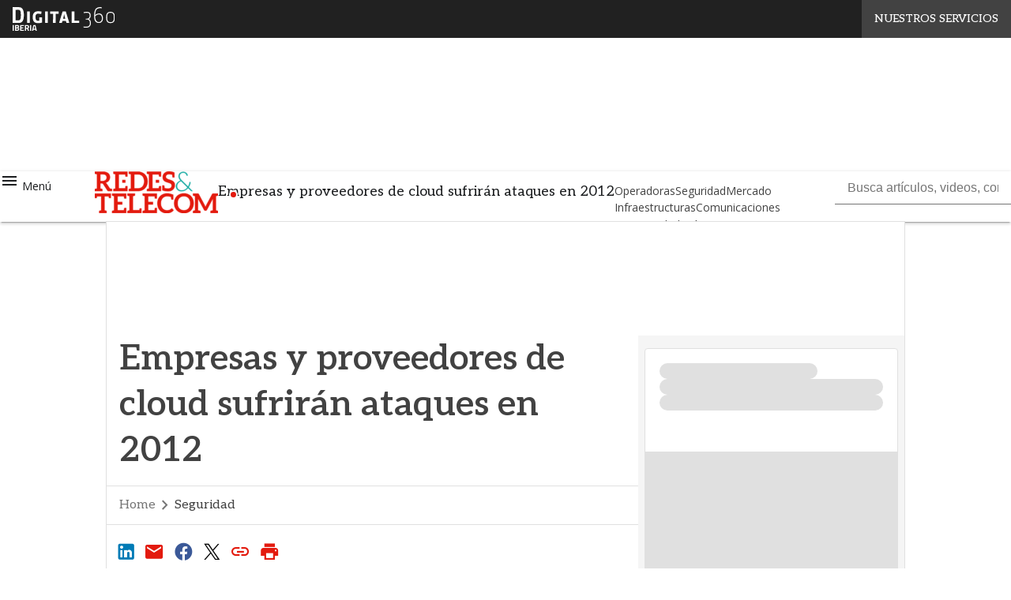

--- FILE ---
content_type: text/html; charset=UTF-8
request_url: https://www.redestelecom.es/seguridad/empresas-y-proveedores-de-cloud-sufriran-ataques-en-2012/
body_size: 41259
content:
<!DOCTYPE html><html lang="es" theme="light"><head><link rel="preconnect" href="https://fonts.gstatic.com/" crossorigin /> <script src="[data-uri]" defer></script>  <script type="pmdelayedscript" data-cfasync="false" data-no-optimize="1" data-no-defer="1" data-no-minify="1">(function(w,d,s,l,i){w[l]=w[l]||[];w[l].push({'gtm.start':
new Date().getTime(),event:'gtm.js'});var f=d.getElementsByTagName(s)[0],
j=d.createElement(s),dl=l!='dataLayer'?'&l='+l:'';j.defer=true;j.src=
'https://www.googletagmanager.com/gtm.js?id='+i+dl;f.parentNode.insertBefore(j,f);
})(window,document,'script','dataLayer','GTM-KVGR3V');</script> <meta http-equiv="content-type" content="text/html; charset=UTF-8"><meta name="viewport" content="width=device-width, initial-scale=1.0" /> <script data-cfasync="false" data-no-defer="1" data-no-minify="1" data-no-optimize="1">var ewww_webp_supported=!1;function check_webp_feature(A,e){var w;e=void 0!==e?e:function(){},ewww_webp_supported?e(ewww_webp_supported):((w=new Image).onload=function(){ewww_webp_supported=0<w.width&&0<w.height,e&&e(ewww_webp_supported)},w.onerror=function(){e&&e(!1)},w.src="data:image/webp;base64,"+{alpha:"UklGRkoAAABXRUJQVlA4WAoAAAAQAAAAAAAAAAAAQUxQSAwAAAARBxAR/Q9ERP8DAABWUDggGAAAABQBAJ0BKgEAAQAAAP4AAA3AAP7mtQAAAA=="}[A])}check_webp_feature("alpha");</script><script data-cfasync="false" data-no-defer="1" data-no-minify="1" data-no-optimize="1" type="pmdelayedscript">var Arrive=function(c,w){"use strict";if(c.MutationObserver&&"undefined"!=typeof HTMLElement){var r,a=0,u=(r=HTMLElement.prototype.matches||HTMLElement.prototype.webkitMatchesSelector||HTMLElement.prototype.mozMatchesSelector||HTMLElement.prototype.msMatchesSelector,{matchesSelector:function(e,t){return e instanceof HTMLElement&&r.call(e,t)},addMethod:function(e,t,r){var a=e[t];e[t]=function(){return r.length==arguments.length?r.apply(this,arguments):"function"==typeof a?a.apply(this,arguments):void 0}},callCallbacks:function(e,t){t&&t.options.onceOnly&&1==t.firedElems.length&&(e=[e[0]]);for(var r,a=0;r=e[a];a++)r&&r.callback&&r.callback.call(r.elem,r.elem);t&&t.options.onceOnly&&1==t.firedElems.length&&t.me.unbindEventWithSelectorAndCallback.call(t.target,t.selector,t.callback)},checkChildNodesRecursively:function(e,t,r,a){for(var i,n=0;i=e[n];n++)r(i,t,a)&&a.push({callback:t.callback,elem:i}),0<i.childNodes.length&&u.checkChildNodesRecursively(i.childNodes,t,r,a)},mergeArrays:function(e,t){var r,a={};for(r in e)e.hasOwnProperty(r)&&(a[r]=e[r]);for(r in t)t.hasOwnProperty(r)&&(a[r]=t[r]);return a},toElementsArray:function(e){return e=void 0!==e&&("number"!=typeof e.length||e===c)?[e]:e}}),e=(l.prototype.addEvent=function(e,t,r,a){a={target:e,selector:t,options:r,callback:a,firedElems:[]};return this._beforeAdding&&this._beforeAdding(a),this._eventsBucket.push(a),a},l.prototype.removeEvent=function(e){for(var t,r=this._eventsBucket.length-1;t=this._eventsBucket[r];r--)e(t)&&(this._beforeRemoving&&this._beforeRemoving(t),(t=this._eventsBucket.splice(r,1))&&t.length&&(t[0].callback=null))},l.prototype.beforeAdding=function(e){this._beforeAdding=e},l.prototype.beforeRemoving=function(e){this._beforeRemoving=e},l),t=function(i,n){var o=new e,l=this,s={fireOnAttributesModification:!1};return o.beforeAdding(function(t){var e=t.target;e!==c.document&&e!==c||(e=document.getElementsByTagName("html")[0]);var r=new MutationObserver(function(e){n.call(this,e,t)}),a=i(t.options);r.observe(e,a),t.observer=r,t.me=l}),o.beforeRemoving(function(e){e.observer.disconnect()}),this.bindEvent=function(e,t,r){t=u.mergeArrays(s,t);for(var a=u.toElementsArray(this),i=0;i<a.length;i++)o.addEvent(a[i],e,t,r)},this.unbindEvent=function(){var r=u.toElementsArray(this);o.removeEvent(function(e){for(var t=0;t<r.length;t++)if(this===w||e.target===r[t])return!0;return!1})},this.unbindEventWithSelectorOrCallback=function(r){var a=u.toElementsArray(this),i=r,e="function"==typeof r?function(e){for(var t=0;t<a.length;t++)if((this===w||e.target===a[t])&&e.callback===i)return!0;return!1}:function(e){for(var t=0;t<a.length;t++)if((this===w||e.target===a[t])&&e.selector===r)return!0;return!1};o.removeEvent(e)},this.unbindEventWithSelectorAndCallback=function(r,a){var i=u.toElementsArray(this);o.removeEvent(function(e){for(var t=0;t<i.length;t++)if((this===w||e.target===i[t])&&e.selector===r&&e.callback===a)return!0;return!1})},this},i=new function(){var s={fireOnAttributesModification:!1,onceOnly:!1,existing:!1};function n(e,t,r){return!(!u.matchesSelector(e,t.selector)||(e._id===w&&(e._id=a++),-1!=t.firedElems.indexOf(e._id)))&&(t.firedElems.push(e._id),!0)}var c=(i=new t(function(e){var t={attributes:!1,childList:!0,subtree:!0};return e.fireOnAttributesModification&&(t.attributes=!0),t},function(e,i){e.forEach(function(e){var t=e.addedNodes,r=e.target,a=[];null!==t&&0<t.length?u.checkChildNodesRecursively(t,i,n,a):"attributes"===e.type&&n(r,i)&&a.push({callback:i.callback,elem:r}),u.callCallbacks(a,i)})})).bindEvent;return i.bindEvent=function(e,t,r){t=void 0===r?(r=t,s):u.mergeArrays(s,t);var a=u.toElementsArray(this);if(t.existing){for(var i=[],n=0;n<a.length;n++)for(var o=a[n].querySelectorAll(e),l=0;l<o.length;l++)i.push({callback:r,elem:o[l]});if(t.onceOnly&&i.length)return r.call(i[0].elem,i[0].elem);setTimeout(u.callCallbacks,1,i)}c.call(this,e,t,r)},i},o=new function(){var a={};function i(e,t){return u.matchesSelector(e,t.selector)}var n=(o=new t(function(){return{childList:!0,subtree:!0}},function(e,r){e.forEach(function(e){var t=e.removedNodes,e=[];null!==t&&0<t.length&&u.checkChildNodesRecursively(t,r,i,e),u.callCallbacks(e,r)})})).bindEvent;return o.bindEvent=function(e,t,r){t=void 0===r?(r=t,a):u.mergeArrays(a,t),n.call(this,e,t,r)},o};d(HTMLElement.prototype),d(NodeList.prototype),d(HTMLCollection.prototype),d(HTMLDocument.prototype),d(Window.prototype);var n={};return s(i,n,"unbindAllArrive"),s(o,n,"unbindAllLeave"),n}function l(){this._eventsBucket=[],this._beforeAdding=null,this._beforeRemoving=null}function s(e,t,r){u.addMethod(t,r,e.unbindEvent),u.addMethod(t,r,e.unbindEventWithSelectorOrCallback),u.addMethod(t,r,e.unbindEventWithSelectorAndCallback)}function d(e){e.arrive=i.bindEvent,s(i,e,"unbindArrive"),e.leave=o.bindEvent,s(o,e,"unbindLeave")}}(window,void 0),ewww_webp_supported=!1;function check_webp_feature(e,t){var r;ewww_webp_supported?t(ewww_webp_supported):((r=new Image).onload=function(){ewww_webp_supported=0<r.width&&0<r.height,t(ewww_webp_supported)},r.onerror=function(){t(!1)},r.src="data:image/webp;base64,"+{alpha:"UklGRkoAAABXRUJQVlA4WAoAAAAQAAAAAAAAAAAAQUxQSAwAAAARBxAR/Q9ERP8DAABWUDggGAAAABQBAJ0BKgEAAQAAAP4AAA3AAP7mtQAAAA==",animation:"UklGRlIAAABXRUJQVlA4WAoAAAASAAAAAAAAAAAAQU5JTQYAAAD/////AABBTk1GJgAAAAAAAAAAAAAAAAAAAGQAAABWUDhMDQAAAC8AAAAQBxAREYiI/gcA"}[e])}function ewwwLoadImages(e){if(e){for(var t=document.querySelectorAll(".batch-image img, .image-wrapper a, .ngg-pro-masonry-item a, .ngg-galleria-offscreen-seo-wrapper a"),r=0,a=t.length;r<a;r++)ewwwAttr(t[r],"data-src",t[r].getAttribute("data-webp")),ewwwAttr(t[r],"data-thumbnail",t[r].getAttribute("data-webp-thumbnail"));for(var i=document.querySelectorAll("div.woocommerce-product-gallery__image"),r=0,a=i.length;r<a;r++)ewwwAttr(i[r],"data-thumb",i[r].getAttribute("data-webp-thumb"))}for(var n=document.querySelectorAll("video"),r=0,a=n.length;r<a;r++)ewwwAttr(n[r],"poster",e?n[r].getAttribute("data-poster-webp"):n[r].getAttribute("data-poster-image"));for(var o,l=document.querySelectorAll("img.ewww_webp_lazy_load"),r=0,a=l.length;r<a;r++)e&&(ewwwAttr(l[r],"data-lazy-srcset",l[r].getAttribute("data-lazy-srcset-webp")),ewwwAttr(l[r],"data-srcset",l[r].getAttribute("data-srcset-webp")),ewwwAttr(l[r],"data-lazy-src",l[r].getAttribute("data-lazy-src-webp")),ewwwAttr(l[r],"data-src",l[r].getAttribute("data-src-webp")),ewwwAttr(l[r],"data-orig-file",l[r].getAttribute("data-webp-orig-file")),ewwwAttr(l[r],"data-medium-file",l[r].getAttribute("data-webp-medium-file")),ewwwAttr(l[r],"data-large-file",l[r].getAttribute("data-webp-large-file")),null!=(o=l[r].getAttribute("srcset"))&&!1!==o&&o.includes("R0lGOD")&&ewwwAttr(l[r],"src",l[r].getAttribute("data-lazy-src-webp"))),l[r].className=l[r].className.replace(/\bewww_webp_lazy_load\b/,"");for(var s=document.querySelectorAll(".ewww_webp"),r=0,a=s.length;r<a;r++)e?(ewwwAttr(s[r],"srcset",s[r].getAttribute("data-srcset-webp")),ewwwAttr(s[r],"src",s[r].getAttribute("data-src-webp")),ewwwAttr(s[r],"data-orig-file",s[r].getAttribute("data-webp-orig-file")),ewwwAttr(s[r],"data-medium-file",s[r].getAttribute("data-webp-medium-file")),ewwwAttr(s[r],"data-large-file",s[r].getAttribute("data-webp-large-file")),ewwwAttr(s[r],"data-large_image",s[r].getAttribute("data-webp-large_image")),ewwwAttr(s[r],"data-src",s[r].getAttribute("data-webp-src"))):(ewwwAttr(s[r],"srcset",s[r].getAttribute("data-srcset-img")),ewwwAttr(s[r],"src",s[r].getAttribute("data-src-img"))),s[r].className=s[r].className.replace(/\bewww_webp\b/,"ewww_webp_loaded");window.jQuery&&jQuery.fn.isotope&&jQuery.fn.imagesLoaded&&(jQuery(".fusion-posts-container-infinite").imagesLoaded(function(){jQuery(".fusion-posts-container-infinite").hasClass("isotope")&&jQuery(".fusion-posts-container-infinite").isotope()}),jQuery(".fusion-portfolio:not(.fusion-recent-works) .fusion-portfolio-wrapper").imagesLoaded(function(){jQuery(".fusion-portfolio:not(.fusion-recent-works) .fusion-portfolio-wrapper").isotope()}))}function ewwwWebPInit(e){ewwwLoadImages(e),ewwwNggLoadGalleries(e),document.arrive(".ewww_webp",function(){ewwwLoadImages(e)}),document.arrive(".ewww_webp_lazy_load",function(){ewwwLoadImages(e)}),document.arrive("videos",function(){ewwwLoadImages(e)}),"loading"==document.readyState?document.addEventListener("DOMContentLoaded",ewwwJSONParserInit):("undefined"!=typeof galleries&&ewwwNggParseGalleries(e),ewwwWooParseVariations(e))}function ewwwAttr(e,t,r){null!=r&&!1!==r&&e.setAttribute(t,r)}function ewwwJSONParserInit(){"undefined"!=typeof galleries&&check_webp_feature("alpha",ewwwNggParseGalleries),check_webp_feature("alpha",ewwwWooParseVariations)}function ewwwWooParseVariations(e){if(e)for(var t=document.querySelectorAll("form.variations_form"),r=0,a=t.length;r<a;r++){var i=t[r].getAttribute("data-product_variations"),n=!1;try{for(var o in i=JSON.parse(i))void 0!==i[o]&&void 0!==i[o].image&&(void 0!==i[o].image.src_webp&&(i[o].image.src=i[o].image.src_webp,n=!0),void 0!==i[o].image.srcset_webp&&(i[o].image.srcset=i[o].image.srcset_webp,n=!0),void 0!==i[o].image.full_src_webp&&(i[o].image.full_src=i[o].image.full_src_webp,n=!0),void 0!==i[o].image.gallery_thumbnail_src_webp&&(i[o].image.gallery_thumbnail_src=i[o].image.gallery_thumbnail_src_webp,n=!0),void 0!==i[o].image.thumb_src_webp&&(i[o].image.thumb_src=i[o].image.thumb_src_webp,n=!0));n&&ewwwAttr(t[r],"data-product_variations",JSON.stringify(i))}catch(e){}}}function ewwwNggParseGalleries(e){if(e)for(var t in galleries){var r=galleries[t];galleries[t].images_list=ewwwNggParseImageList(r.images_list)}}function ewwwNggLoadGalleries(e){e&&document.addEventListener("ngg.galleria.themeadded",function(e,t){window.ngg_galleria._create_backup=window.ngg_galleria.create,window.ngg_galleria.create=function(e,t){var r=$(e).data("id");return galleries["gallery_"+r].images_list=ewwwNggParseImageList(galleries["gallery_"+r].images_list),window.ngg_galleria._create_backup(e,t)}})}function ewwwNggParseImageList(e){for(var t in e){var r=e[t];if(void 0!==r["image-webp"]&&(e[t].image=r["image-webp"],delete e[t]["image-webp"]),void 0!==r["thumb-webp"]&&(e[t].thumb=r["thumb-webp"],delete e[t]["thumb-webp"]),void 0!==r.full_image_webp&&(e[t].full_image=r.full_image_webp,delete e[t].full_image_webp),void 0!==r.srcsets)for(var a in r.srcsets)nggSrcset=r.srcsets[a],void 0!==r.srcsets[a+"-webp"]&&(e[t].srcsets[a]=r.srcsets[a+"-webp"],delete e[t].srcsets[a+"-webp"]);if(void 0!==r.full_srcsets)for(var i in r.full_srcsets)nggFSrcset=r.full_srcsets[i],void 0!==r.full_srcsets[i+"-webp"]&&(e[t].full_srcsets[i]=r.full_srcsets[i+"-webp"],delete e[t].full_srcsets[i+"-webp"])}return e}check_webp_feature("alpha",ewwwWebPInit);</script><meta name='robots' content='index, follow, max-image-preview:large, max-snippet:-1, max-video-preview:-1' /><style>img:is([sizes="auto" i], [sizes^="auto," i]) { contain-intrinsic-size: 3000px 1500px }</style><link rel='dns-prefetch' href='//img.redestelecom.es'><link rel="preload" href="https://www.redestelecom.es/wp-content/plugins/rate-my-post/public/css/fonts/ratemypost.ttf" type="font/ttf" as="font" crossorigin="anonymous"><title>Empresas y proveedores de cloud sufrirán ataques en 2012 | Redes&amp;Telecom</title><link rel="preload" href="" as="image"><meta name="description" content="Son dos de las predicciones sobre seguridad que WatchGuard anuncia para este año. Nuevas amenazas para un nuevo tipo de cibercrimen." /><link rel="canonical" href="https://www.redestelecom.es/seguridad/empresas-y-proveedores-de-cloud-sufriran-ataques-en-2012/" /><meta property="og:locale" content="es_ES" /><meta property="og:type" content="article" /><meta property="og:title" content="Empresas y proveedores de cloud sufrirán ataques en 2012 | Redes&amp;Telecom" /><meta property="og:description" content="Son dos de las predicciones sobre seguridad que WatchGuard anuncia para este año. Nuevas amenazas para un nuevo tipo de cibercrimen." /><meta property="og:url" content="https://www.redestelecom.es/seguridad/empresas-y-proveedores-de-cloud-sufriran-ataques-en-2012/" /><meta property="og:site_name" content="Redes&amp;Telecom" /><meta property="article:publisher" content="https://es-es.facebook.com/BPStecnologia" /><meta property="article:published_time" content="2012-02-05T23:00:00+00:00" /><meta property="og:image" content="https://www.redestelecom.es/wp-content/uploads/2012/02/31682_10.jpg" /><meta property="og:image:width" content="483" /><meta property="og:image:height" content="360" /><meta property="og:image:type" content="image/jpeg" /><meta name="twitter:card" content="summary_large_image" /><meta name="twitter:creator" content="@Redesbps" /><meta name="twitter:site" content="@Redesbps" /><meta name="twitter:label1" content="Escrito por" /><meta name="twitter:data1" content="umber" /><meta name="twitter:label2" content="Tiempo de lectura" /><meta name="twitter:data2" content="3 minutos" /> <script type="application/ld+json" class="yoast-schema-graph">{"@context":"https://schema.org","@graph":[{"@type":"NewsArticle","@id":"https://www.redestelecom.es/seguridad/empresas-y-proveedores-de-cloud-sufriran-ataques-en-2012/#article","isPartOf":{"@id":"https://www.redestelecom.es/seguridad/empresas-y-proveedores-de-cloud-sufriran-ataques-en-2012/"},"author":[{"@type":"Person","@id":"https://www.redestelecom.es/periodista/redaccion/","name":"Redacción","url":"https://www.redestelecom.es/periodista/redaccion/"}],"headline":"Empresas y proveedores de cloud sufrirán ataques en 2012","datePublished":"2012-02-05T23:00:00+00:00","mainEntityOfPage":{"@id":"https://www.redestelecom.es/seguridad/empresas-y-proveedores-de-cloud-sufriran-ataques-en-2012/"},"wordCount":589,"publisher":{"@id":"https://www.redestelecom.es/#organization"},"image":{"@id":"https://www.redestelecom.es/seguridad/empresas-y-proveedores-de-cloud-sufriran-ataques-en-2012/#primaryimage"},"thumbnailUrl":"https://www.redestelecom.es/wp-content/uploads/2012/02/31682_10.jpg","keywords":["Cloud Computing","Smartphones","Soluciones","Virtualización"],"articleSection":["Noticias","Seguridad"],"inLanguage":"es","copyrightYear":"2012","copyrightHolder":{"@id":"https://www.redestelecom.es/#organization"}},{"@type":["WebPage","ItemPage"],"@id":"https://www.redestelecom.es/seguridad/empresas-y-proveedores-de-cloud-sufriran-ataques-en-2012/","url":"https://www.redestelecom.es/seguridad/empresas-y-proveedores-de-cloud-sufriran-ataques-en-2012/","name":"Empresas y proveedores de cloud sufrirán ataques en 2012 | Redes&amp;Telecom","isPartOf":{"@id":"https://www.redestelecom.es/#website"},"primaryImageOfPage":{"@id":"https://www.redestelecom.es/seguridad/empresas-y-proveedores-de-cloud-sufriran-ataques-en-2012/#primaryimage"},"image":{"@id":"https://www.redestelecom.es/seguridad/empresas-y-proveedores-de-cloud-sufriran-ataques-en-2012/#primaryimage"},"thumbnailUrl":"https://www.redestelecom.es/wp-content/uploads/2012/02/31682_10.jpg","datePublished":"2012-02-05T23:00:00+00:00","description":"Son dos de las predicciones sobre seguridad que WatchGuard anuncia para este año. Nuevas amenazas para un nuevo tipo de cibercrimen.","breadcrumb":{"@id":"https://www.redestelecom.es/seguridad/empresas-y-proveedores-de-cloud-sufriran-ataques-en-2012/#breadcrumb"},"inLanguage":"es","potentialAction":[{"@type":"ReadAction","target":["https://www.redestelecom.es/seguridad/empresas-y-proveedores-de-cloud-sufriran-ataques-en-2012/"]}]},{"@type":"ImageObject","inLanguage":"es","@id":"https://www.redestelecom.es/seguridad/empresas-y-proveedores-de-cloud-sufriran-ataques-en-2012/#primaryimage","url":"https://www.redestelecom.es/wp-content/uploads/2012/02/31682_10.jpg","contentUrl":"https://www.redestelecom.es/wp-content/uploads/2012/02/31682_10.jpg","width":483,"height":360},{"@type":"BreadcrumbList","@id":"https://www.redestelecom.es/seguridad/empresas-y-proveedores-de-cloud-sufriran-ataques-en-2012/#breadcrumb","itemListElement":[{"@type":"ListItem","position":1,"name":"Inicio","item":"https://www.redestelecom.es/"},{"@type":"ListItem","position":2,"name":"Empresas y proveedores de cloud sufrirán ataques en 2012"}]},{"@type":"WebSite","@id":"https://www.redestelecom.es/#website","url":"https://www.redestelecom.es/","name":"Redes & Telecom","description":"La revista se dirige a los directores generales de las corporaciones, a los directores financieros y a los responsables de TI de las empresas","publisher":{"@id":"https://www.redestelecom.es/#organization"},"alternateName":"Redes & Telecom BPS","potentialAction":[{"@type":"SearchAction","target":{"@type":"EntryPoint","urlTemplate":"https://www.redestelecom.es/?s={search_term_string}"},"query-input":{"@type":"PropertyValueSpecification","valueRequired":true,"valueName":"search_term_string"}}],"inLanguage":"es"},{"@type":"Organization","@id":"https://www.redestelecom.es/#organization","name":"Redes & Telecom","alternateName":"Redes & Telecom BPS","url":"https://www.redestelecom.es/","logo":{"@type":"ImageObject","inLanguage":"es","@id":"https://www.redestelecom.es/#/schema/logo/image/","url":"https://img.redestelecom.es/wp-content/uploads/2023/07/25150906/logo.png","contentUrl":"https://img.redestelecom.es/wp-content/uploads/2023/07/25150906/logo.png","width":279,"height":140,"caption":"Redes & Telecom"},"image":{"@id":"https://www.redestelecom.es/#/schema/logo/image/"},"sameAs":["https://es-es.facebook.com/BPStecnologia","https://x.com/Redesbps","https://www.youtube.com/user/bpscomputing","https://www.linkedin.com/company/business-publications-spain","https://www.redestelecom.es/rss-all"]}]}</script> <link rel='dns-prefetch' href='//js.hs-scripts.com' /><link rel='dns-prefetch' href='//js.hsforms.net' /><link rel='dns-prefetch' href='//fonts.googleapis.com' /><link rel="alternate" type="application/rss+xml" title="Redes&amp;Telecom &raquo; Feed" href="https://www.redestelecom.es/feed/" /> <script type="pmdelayedscript" id="wpp-js" src="https://www.redestelecom.es/wp-content/plugins/wordpress-popular-posts/assets/js/wpp.min.js?ver=7.3.6" data-sampling="1" data-sampling-rate="100" data-api-url="https://www.redestelecom.es/wp-json/wordpress-popular-posts" data-post-id="42079" data-token="1edcf760df" data-lang="0" data-debug="0" data-perfmatters-type="text/javascript" data-cfasync="false" data-no-optimize="1" data-no-defer="1" data-no-minify="1"></script> <script src="[data-uri]" defer></script><script data-optimized="1" src="https://www.redestelecom.es/wp-content/plugins/litespeed-cache/assets/js/webfontloader.min.js" defer></script><link data-optimized="2" rel="stylesheet" href="https://www.redestelecom.es/wp-content/litespeed/css/b8c554a3d06247dcf6d4c34c31056db5.css?ver=e5fd4" /><style id='wp-block-archives-inline-css' type='text/css'>.wp-block-archives{box-sizing:border-box}.wp-block-archives-dropdown label{display:block}</style><style id='wp-block-avatar-inline-css' type='text/css'>.wp-block-avatar{line-height:0}.wp-block-avatar,.wp-block-avatar img{box-sizing:border-box}.wp-block-avatar.aligncenter{text-align:center}</style><style id='wp-block-calendar-inline-css' type='text/css'>.wp-block-calendar{text-align:center}.wp-block-calendar td,.wp-block-calendar th{border:1px solid;padding:.25em}.wp-block-calendar th{font-weight:400}.wp-block-calendar caption{background-color:inherit}.wp-block-calendar table{border-collapse:collapse;width:100%}.wp-block-calendar table:where(:not(.has-text-color)){color:#40464d}.wp-block-calendar table:where(:not(.has-text-color)) td,.wp-block-calendar table:where(:not(.has-text-color)) th{border-color:#ddd}.wp-block-calendar table.has-background th{background-color:inherit}.wp-block-calendar table.has-text-color th{color:inherit}:where(.wp-block-calendar table:not(.has-background) th){background:#ddd}</style><style id='wp-block-categories-inline-css' type='text/css'>.wp-block-categories{box-sizing:border-box}.wp-block-categories.alignleft{margin-right:2em}.wp-block-categories.alignright{margin-left:2em}.wp-block-categories.wp-block-categories-dropdown.aligncenter{text-align:center}.wp-block-categories .wp-block-categories__label{display:block;width:100%}</style><style id='wp-block-comment-author-name-inline-css' type='text/css'>.wp-block-comment-author-name{box-sizing:border-box}</style><style id='wp-block-comment-content-inline-css' type='text/css'>.comment-awaiting-moderation{display:block;font-size:.875em;line-height:1.5}.wp-block-comment-content{box-sizing:border-box}</style><style id='wp-block-comment-date-inline-css' type='text/css'>.wp-block-comment-date{box-sizing:border-box}</style><style id='wp-block-comment-edit-link-inline-css' type='text/css'>.wp-block-comment-edit-link{box-sizing:border-box}</style><style id='wp-block-comment-reply-link-inline-css' type='text/css'>.wp-block-comment-reply-link{box-sizing:border-box}</style><style id='wp-block-comment-template-inline-css' type='text/css'>.wp-block-comment-template{box-sizing:border-box;list-style:none;margin-bottom:0;max-width:100%;padding:0}.wp-block-comment-template li{clear:both}.wp-block-comment-template ol{list-style:none;margin-bottom:0;max-width:100%;padding-left:2rem}.wp-block-comment-template.alignleft{float:left}.wp-block-comment-template.aligncenter{margin-left:auto;margin-right:auto;width:fit-content}.wp-block-comment-template.alignright{float:right}</style><style id='wp-block-comments-pagination-inline-css' type='text/css'>.wp-block-comments-pagination>.wp-block-comments-pagination-next,.wp-block-comments-pagination>.wp-block-comments-pagination-numbers,.wp-block-comments-pagination>.wp-block-comments-pagination-previous{font-size:inherit;margin-bottom:.5em;margin-right:.5em}.wp-block-comments-pagination>.wp-block-comments-pagination-next:last-child,.wp-block-comments-pagination>.wp-block-comments-pagination-numbers:last-child,.wp-block-comments-pagination>.wp-block-comments-pagination-previous:last-child{margin-right:0}.wp-block-comments-pagination .wp-block-comments-pagination-previous-arrow{display:inline-block;margin-right:1ch}.wp-block-comments-pagination .wp-block-comments-pagination-previous-arrow:not(.is-arrow-chevron){transform:scaleX(1)}.wp-block-comments-pagination .wp-block-comments-pagination-next-arrow{display:inline-block;margin-left:1ch}.wp-block-comments-pagination .wp-block-comments-pagination-next-arrow:not(.is-arrow-chevron){transform:scaleX(1)}.wp-block-comments-pagination.aligncenter{justify-content:center}</style><style id='wp-block-file-inline-css' type='text/css'>.wp-block-file{box-sizing:border-box}.wp-block-file:not(.wp-element-button){font-size:.8em}.wp-block-file.aligncenter{text-align:center}.wp-block-file.alignright{text-align:right}.wp-block-file *+.wp-block-file__button{margin-left:.75em}:where(.wp-block-file){margin-bottom:1.5em}.wp-block-file__embed{margin-bottom:1em}:where(.wp-block-file__button){border-radius:2em;display:inline-block;padding:.5em 1em}:where(.wp-block-file__button):is(a):active,:where(.wp-block-file__button):is(a):focus,:where(.wp-block-file__button):is(a):hover,:where(.wp-block-file__button):is(a):visited{box-shadow:none;color:#fff;opacity:.85;text-decoration:none}</style><style id='wp-block-footnotes-inline-css' type='text/css'>.editor-styles-wrapper,.entry-content{counter-reset:footnotes}a[data-fn].fn{counter-increment:footnotes;display:inline-flex;font-size:smaller;text-decoration:none;text-indent:-9999999px;vertical-align:super}a[data-fn].fn:after{content:"[" counter(footnotes) "]";float:left;text-indent:0}</style><style id='wp-block-heading-inline-css' type='text/css'>h1.has-background,h2.has-background,h3.has-background,h4.has-background,h5.has-background,h6.has-background{padding:1.25em 2.375em}h1.has-text-align-left[style*=writing-mode]:where([style*=vertical-lr]),h1.has-text-align-right[style*=writing-mode]:where([style*=vertical-rl]),h2.has-text-align-left[style*=writing-mode]:where([style*=vertical-lr]),h2.has-text-align-right[style*=writing-mode]:where([style*=vertical-rl]),h3.has-text-align-left[style*=writing-mode]:where([style*=vertical-lr]),h3.has-text-align-right[style*=writing-mode]:where([style*=vertical-rl]),h4.has-text-align-left[style*=writing-mode]:where([style*=vertical-lr]),h4.has-text-align-right[style*=writing-mode]:where([style*=vertical-rl]),h5.has-text-align-left[style*=writing-mode]:where([style*=vertical-lr]),h5.has-text-align-right[style*=writing-mode]:where([style*=vertical-rl]),h6.has-text-align-left[style*=writing-mode]:where([style*=vertical-lr]),h6.has-text-align-right[style*=writing-mode]:where([style*=vertical-rl]){rotate:180deg}</style><style id='wp-block-list-inline-css' type='text/css'>ol,ul{box-sizing:border-box}:root :where(.wp-block-list.has-background){padding:1.25em 2.375em}</style><style id='wp-block-loginout-inline-css' type='text/css'>.wp-block-loginout{box-sizing:border-box}</style><style id='wp-block-navigation-link-inline-css' type='text/css'>.wp-block-navigation .wp-block-navigation-item__label{overflow-wrap:break-word}.wp-block-navigation .wp-block-navigation-item__description{display:none}.link-ui-tools{border-top:1px solid #f0f0f0;padding:8px}.link-ui-block-inserter{padding-top:8px}.link-ui-block-inserter__back{margin-left:8px;text-transform:uppercase}</style><style id='wp-block-page-list-inline-css' type='text/css'>.wp-block-navigation .wp-block-page-list{align-items:var(--navigation-layout-align,initial);background-color:inherit;display:flex;flex-direction:var(--navigation-layout-direction,initial);flex-wrap:var(--navigation-layout-wrap,wrap);justify-content:var(--navigation-layout-justify,initial)}.wp-block-navigation .wp-block-navigation-item{background-color:inherit}.wp-block-page-list{box-sizing:border-box}</style><style id='wp-block-post-author-inline-css' type='text/css'>.wp-block-post-author{box-sizing:border-box;display:flex;flex-wrap:wrap}.wp-block-post-author__byline{font-size:.5em;margin-bottom:0;margin-top:0;width:100%}.wp-block-post-author__avatar{margin-right:1em}.wp-block-post-author__bio{font-size:.7em;margin-bottom:.7em}.wp-block-post-author__content{flex-basis:0;flex-grow:1}.wp-block-post-author__name{margin:0}</style><style id='wp-block-post-author-biography-inline-css' type='text/css'>.wp-block-post-author-biography{box-sizing:border-box}</style><style id='wp-block-post-author-name-inline-css' type='text/css'>.wp-block-post-author-name{box-sizing:border-box}</style><style id='wp-block-post-content-inline-css' type='text/css'>.wp-block-post-content{display:flow-root}</style><style id='wp-block-post-date-inline-css' type='text/css'>.wp-block-post-date{box-sizing:border-box}</style><style id='wp-block-post-excerpt-inline-css' type='text/css'>:where(.wp-block-post-excerpt){box-sizing:border-box;margin-bottom:var(--wp--style--block-gap);margin-top:var(--wp--style--block-gap)}.wp-block-post-excerpt__excerpt{margin-bottom:0;margin-top:0}.wp-block-post-excerpt__more-text{margin-bottom:0;margin-top:var(--wp--style--block-gap)}.wp-block-post-excerpt__more-link{display:inline-block}</style><style id='wp-block-post-navigation-link-inline-css' type='text/css'>.wp-block-post-navigation-link .wp-block-post-navigation-link__arrow-previous{display:inline-block;margin-right:1ch}.wp-block-post-navigation-link .wp-block-post-navigation-link__arrow-previous:not(.is-arrow-chevron){transform:scaleX(1)}.wp-block-post-navigation-link .wp-block-post-navigation-link__arrow-next{display:inline-block;margin-left:1ch}.wp-block-post-navigation-link .wp-block-post-navigation-link__arrow-next:not(.is-arrow-chevron){transform:scaleX(1)}.wp-block-post-navigation-link.has-text-align-left[style*="writing-mode: vertical-lr"],.wp-block-post-navigation-link.has-text-align-right[style*="writing-mode: vertical-rl"]{rotate:180deg}</style><style id='wp-block-post-terms-inline-css' type='text/css'>.wp-block-post-terms{box-sizing:border-box}.wp-block-post-terms .wp-block-post-terms__separator{white-space:pre-wrap}</style><style id='wp-block-post-title-inline-css' type='text/css'>.wp-block-post-title{box-sizing:border-box;word-break:break-word}.wp-block-post-title :where(a){display:inline-block;font-family:inherit;font-size:inherit;font-style:inherit;font-weight:inherit;letter-spacing:inherit;line-height:inherit;text-decoration:inherit}</style><style id='wp-block-query-pagination-inline-css' type='text/css'>.wp-block-query-pagination.is-content-justification-space-between>.wp-block-query-pagination-next:last-of-type{margin-inline-start:auto}.wp-block-query-pagination.is-content-justification-space-between>.wp-block-query-pagination-previous:first-child{margin-inline-end:auto}.wp-block-query-pagination .wp-block-query-pagination-previous-arrow{display:inline-block;margin-right:1ch}.wp-block-query-pagination .wp-block-query-pagination-previous-arrow:not(.is-arrow-chevron){transform:scaleX(1)}.wp-block-query-pagination .wp-block-query-pagination-next-arrow{display:inline-block;margin-left:1ch}.wp-block-query-pagination .wp-block-query-pagination-next-arrow:not(.is-arrow-chevron){transform:scaleX(1)}.wp-block-query-pagination.aligncenter{justify-content:center}</style><style id='wp-block-query-title-inline-css' type='text/css'>.wp-block-query-title{box-sizing:border-box}</style><style id='wp-block-query-total-inline-css' type='text/css'>.wp-block-query-total{box-sizing:border-box}</style><style id='wp-block-read-more-inline-css' type='text/css'>.wp-block-read-more{display:block;width:fit-content}.wp-block-read-more:where(:not([style*=text-decoration])){text-decoration:none}.wp-block-read-more:where(:not([style*=text-decoration])):active,.wp-block-read-more:where(:not([style*=text-decoration])):focus{text-decoration:none}</style><style id='wp-block-rss-inline-css' type='text/css'>ul.wp-block-rss.alignleft{margin-right:2em}ul.wp-block-rss.alignright{margin-left:2em}ul.wp-block-rss.is-grid{display:flex;flex-wrap:wrap;padding:0}ul.wp-block-rss.is-grid li{margin:0 1em 1em 0;width:100%}@media (min-width:600px){ul.wp-block-rss.columns-2 li{width:calc(50% - 1em)}ul.wp-block-rss.columns-3 li{width:calc(33.33333% - 1em)}ul.wp-block-rss.columns-4 li{width:calc(25% - 1em)}ul.wp-block-rss.columns-5 li{width:calc(20% - 1em)}ul.wp-block-rss.columns-6 li{width:calc(16.66667% - 1em)}}.wp-block-rss__item-author,.wp-block-rss__item-publish-date{display:block;font-size:.8125em}.wp-block-rss{box-sizing:border-box;list-style:none;padding:0}</style><style id='wp-block-site-logo-inline-css' type='text/css'>.wp-block-site-logo{box-sizing:border-box;line-height:0}.wp-block-site-logo a{display:inline-block;line-height:0}.wp-block-site-logo.is-default-size img{height:auto;width:120px}.wp-block-site-logo img{height:auto;max-width:100%}.wp-block-site-logo a,.wp-block-site-logo img{border-radius:inherit}.wp-block-site-logo.aligncenter{margin-left:auto;margin-right:auto;text-align:center}:root :where(.wp-block-site-logo.is-style-rounded){border-radius:9999px}</style><style id='wp-block-site-tagline-inline-css' type='text/css'>.wp-block-site-tagline{box-sizing:border-box}</style><style id='wp-block-site-title-inline-css' type='text/css'>.wp-block-site-title{box-sizing:border-box}.wp-block-site-title :where(a){color:inherit;font-family:inherit;font-size:inherit;font-style:inherit;font-weight:inherit;letter-spacing:inherit;line-height:inherit;text-decoration:inherit}</style><style id='wp-block-tag-cloud-inline-css' type='text/css'>.wp-block-tag-cloud{box-sizing:border-box}.wp-block-tag-cloud.aligncenter{justify-content:center;text-align:center}.wp-block-tag-cloud.alignfull{padding-left:1em;padding-right:1em}.wp-block-tag-cloud a{display:inline-block;margin-right:5px}.wp-block-tag-cloud span{display:inline-block;margin-left:5px;text-decoration:none}:root :where(.wp-block-tag-cloud.is-style-outline){display:flex;flex-wrap:wrap;gap:1ch}:root :where(.wp-block-tag-cloud.is-style-outline a){border:1px solid;font-size:unset!important;margin-right:0;padding:1ch 2ch;text-decoration:none!important}</style><style id='wp-block-term-description-inline-css' type='text/css'>:where(.wp-block-term-description){box-sizing:border-box;margin-bottom:var(--wp--style--block-gap);margin-top:var(--wp--style--block-gap)}.wp-block-term-description p{margin-bottom:0;margin-top:0}</style><style id='wp-block-audio-inline-css' type='text/css'>.wp-block-audio{box-sizing:border-box}.wp-block-audio :where(figcaption){margin-bottom:1em;margin-top:.5em}.wp-block-audio audio{min-width:300px;width:100%}</style><style id='wp-block-code-inline-css' type='text/css'>.wp-block-code{box-sizing:border-box}.wp-block-code code{
  /*!rtl:begin:ignore*/direction:ltr;display:block;font-family:inherit;overflow-wrap:break-word;text-align:initial;white-space:pre-wrap
  /*!rtl:end:ignore*/}</style><style id='wp-block-details-inline-css' type='text/css'>.wp-block-details{box-sizing:border-box}.wp-block-details summary{cursor:pointer}</style><style id='wp-block-group-inline-css' type='text/css'>.wp-block-group{box-sizing:border-box}:where(.wp-block-group.wp-block-group-is-layout-constrained){position:relative}</style><style id='wp-block-paragraph-inline-css' type='text/css'>.is-small-text{font-size:.875em}.is-regular-text{font-size:1em}.is-large-text{font-size:2.25em}.is-larger-text{font-size:3em}.has-drop-cap:not(:focus):first-letter{float:left;font-size:8.4em;font-style:normal;font-weight:100;line-height:.68;margin:.05em .1em 0 0;text-transform:uppercase}body.rtl .has-drop-cap:not(:focus):first-letter{float:none;margin-left:.1em}p.has-drop-cap.has-background{overflow:hidden}:root :where(p.has-background){padding:1.25em 2.375em}:where(p.has-text-color:not(.has-link-color)) a{color:inherit}p.has-text-align-left[style*="writing-mode:vertical-lr"],p.has-text-align-right[style*="writing-mode:vertical-rl"]{rotate:180deg}</style><style id='wp-block-preformatted-inline-css' type='text/css'>.wp-block-preformatted{box-sizing:border-box;white-space:pre-wrap}:where(.wp-block-preformatted.has-background){padding:1.25em 2.375em}</style><style id='wp-block-pullquote-inline-css' type='text/css'>.wp-block-pullquote{box-sizing:border-box;margin:0 0 1em;overflow-wrap:break-word;padding:4em 0;text-align:center}.wp-block-pullquote blockquote,.wp-block-pullquote cite,.wp-block-pullquote p{color:inherit}.wp-block-pullquote blockquote{margin:0}.wp-block-pullquote p{margin-top:0}.wp-block-pullquote p:last-child{margin-bottom:0}.wp-block-pullquote.alignleft,.wp-block-pullquote.alignright{max-width:420px}.wp-block-pullquote cite,.wp-block-pullquote footer{position:relative}.wp-block-pullquote .has-text-color a{color:inherit}.wp-block-pullquote.has-text-align-left blockquote{text-align:left}.wp-block-pullquote.has-text-align-right blockquote{text-align:right}.wp-block-pullquote.has-text-align-center blockquote{text-align:center}.wp-block-pullquote.is-style-solid-color{border:none}.wp-block-pullquote.is-style-solid-color blockquote{margin-left:auto;margin-right:auto;max-width:60%}.wp-block-pullquote.is-style-solid-color blockquote p{font-size:2em;margin-bottom:0;margin-top:0}.wp-block-pullquote.is-style-solid-color blockquote cite{font-style:normal;text-transform:none}.wp-block-pullquote cite{color:inherit;display:block}</style><style id='wp-block-quote-inline-css' type='text/css'>.wp-block-quote{box-sizing:border-box;overflow-wrap:break-word}.wp-block-quote.is-large:where(:not(.is-style-plain)),.wp-block-quote.is-style-large:where(:not(.is-style-plain)){margin-bottom:1em;padding:0 1em}.wp-block-quote.is-large:where(:not(.is-style-plain)) p,.wp-block-quote.is-style-large:where(:not(.is-style-plain)) p{font-size:1.5em;font-style:italic;line-height:1.6}.wp-block-quote.is-large:where(:not(.is-style-plain)) cite,.wp-block-quote.is-large:where(:not(.is-style-plain)) footer,.wp-block-quote.is-style-large:where(:not(.is-style-plain)) cite,.wp-block-quote.is-style-large:where(:not(.is-style-plain)) footer{font-size:1.125em;text-align:right}.wp-block-quote>cite{display:block}</style><style id='wp-block-separator-inline-css' type='text/css'>@charset "UTF-8";.wp-block-separator{border:none;border-top:2px solid}:root :where(.wp-block-separator.is-style-dots){height:auto;line-height:1;text-align:center}:root :where(.wp-block-separator.is-style-dots):before{color:currentColor;content:"···";font-family:serif;font-size:1.5em;letter-spacing:2em;padding-left:2em}.wp-block-separator.is-style-dots{background:none!important;border:none!important}</style><style id='wp-block-spacer-inline-css' type='text/css'>.wp-block-spacer{clear:both}</style><style id='wp-block-text-columns-inline-css' type='text/css'>.wp-block-text-columns,.wp-block-text-columns.aligncenter{display:flex}.wp-block-text-columns .wp-block-column{margin:0 1em;padding:0}.wp-block-text-columns .wp-block-column:first-child{margin-left:0}.wp-block-text-columns .wp-block-column:last-child{margin-right:0}.wp-block-text-columns.columns-2 .wp-block-column{width:50%}.wp-block-text-columns.columns-3 .wp-block-column{width:33.3333333333%}.wp-block-text-columns.columns-4 .wp-block-column{width:25%}</style><style id='wp-block-verse-inline-css' type='text/css'>pre.wp-block-verse{overflow:auto;white-space:pre-wrap}:where(pre.wp-block-verse){font-family:inherit}</style><style id='wp-block-video-inline-css' type='text/css'>.wp-block-video{box-sizing:border-box}.wp-block-video video{vertical-align:middle;width:100%}@supports (position:sticky){.wp-block-video [poster]{object-fit:cover}}.wp-block-video.aligncenter{text-align:center}.wp-block-video :where(figcaption){margin-bottom:1em;margin-top:.5em}</style><style id='data-articolo-block-data-articolo-style-inline-css' type='text/css'>.wp-block-data-articolo-block-data-articolo{color:var(--wp--preset--color--grey-lighten);margin:var(--wp--preset--spacing--small) var(--wp--preset--spacing--medium)}@media(max-width:600px){.wp-block-data-articolo-block-data-articolo{font-size:var(--wp--preset--font-size--small);margin:var(--wp--preset--spacing--small) var(--wp--preset--spacing--extra-small)}}</style><style id='data-articolo-block-data-articolo-footer-style-inline-css' type='text/css'>.wp-block-data-articolo-block-data-articolo-footer{color:var(--wp--preset--color--grey-lighten);font-size:var(--wp--preset--font-size--medium);margin-bottom:var(--wp--preset--spacing--large);margin-top:3rem}</style><style id='giornalisti-block-giornalisti-style-inline-css' type='text/css'>.wp-block-giornalisti-block-giornalisti.hide-on-single+.wp-block-separator{display:none}</style><style id='giornalisti-block-giornalisti-cards-style-inline-css' type='text/css'>.giornalisti-toast__container{bottom:-60px;display:flex;height:60px;justify-content:center;left:0;opacity:0;position:fixed;transition:.3s ease;width:100vw;z-index:2}.giornalisti-toast__container.show{opacity:1;transform:translateY(-60px)}.giornalisti-toast{background-color:var(--wp--preset--color--grey-darken);border-radius:2px 2px 0 0;color:#fff;height:100%;padding:1.1rem;width:70%}</style><style id='d360-gutenberg-blocks-block-affiliation-style-inline-css' type='text/css'>.wp-block-d360-gutenberg-blocks-block-affiliation{color:var(--wp--preset--color--grey-primary);display:block;font-family:var(--wp--preset--font-family--font-2);font-size:var(--wp--preset--font-size--medium);font-style:italic;margin-bottom:.5rem;width:100%}</style><style id='d360-gutenberg-blocks-block-breadcrumbs-style-inline-css' type='text/css'>.wp-block-d360-gutenberg-blocks-block-breadcrumbs{align-items:center;color:var(--wp--preset--color--grey-lighten);display:flex;flex-wrap:wrap;font-family:var(--wp--preset--font-family--font-1);font-size:var(--wp--preset--font-size--medium);padding:var(--wp--preset--spacing--small) var(--wp--preset--spacing--medium);text-transform:capitalize}@media(max-width:600px){.wp-block-d360-gutenberg-blocks-block-breadcrumbs{font-size:var(--wp--preset--font-size--small);padding:var(--wp--preset--spacing--small) var(--wp--preset--spacing--extra-small)}}.wp-block-d360-gutenberg-blocks-block-breadcrumbs :last-child{color:var(--wp--preset--color--grey-darken)}.wp-block-d360-gutenberg-blocks-block-breadcrumbs svg{fill:var(--wp--preset--color--grey-lighten);width:1.5rem}</style><style id='d360-gutenberg-blocks-block-copyright-style-inline-css' type='text/css'>.wp-block-d360-gutenberg-blocks-block-copyright{color:var(--wp--preset--color--grey-primary);font-family:var(--wp--preset--font-family--font-2);font-size:var(--wp--preset--font-size--medium)}</style><style id='d360-gutenberg-blocks-block-featured-style-inline-css' type='text/css'>.wp-block-d360-gutenberg-blocks-block-featured{border:1px solid var(--wp--preset--color--white-darken);border-radius:4px;box-shadow:0 2px 4px 0 rgba(0,0,0,.16),0 2px 2px 0 rgba(0,0,0,.12);margin:16px auto;overflow:hidden;padding:32px;position:relative}.wp-block-d360-gutenberg-blocks-block-featured p{margin-bottom:16px}.wp-block-d360-gutenberg-blocks-block-featured:after,.wp-block-d360-gutenberg-blocks-block-featured:before{background-color:var(--wp--preset--color--primary);content:"";height:10px;position:absolute;transform:rotate(45deg);width:50px}.wp-block-d360-gutenberg-blocks-block-featured:after{bottom:10px!important;box-shadow:none!important;left:-13px!important;top:unset!important}.wp-block-d360-gutenberg-blocks-block-featured:before{right:-13px;top:10px}</style><style id='d360-gutenberg-blocks-block-occhiello-style-inline-css' type='text/css'>.wp-block-d360-gutenberg-blocks-block-occhiello{color:var(--wp--preset--color--primary);font-family:var(--wp--preset--font-family--font-2);font-size:var(--wp--preset--font-size--small);font-weight:var(--wp--custom--font-weight--bold);line-height:100%;padding:0 var(--wp--preset--spacing--medium) 0 var(--wp--preset--spacing--extra-small);text-transform:uppercase}@media(min-width:601px){.wp-block-d360-gutenberg-blocks-block-occhiello{font-size:var(--wp--preset--font-size--large);padding-left:var(--wp--preset--spacing--medium)}}</style><style id='d360-gutenberg-blocks-block-sponsor-style-inline-css' type='text/css'>.wp-block-d360-gutenberg-blocks-block-sponsor{background-color:var(--wp--preset--color--primary);color:var(--wp--preset--color--white-lighten);font-family:var(--wp--preset--font-family--font-1);line-height:130%;padding:var(--wp--preset--spacing--small) var(--wp--preset--spacing--medium)}@media(max-width:600px){.wp-block-d360-gutenberg-blocks-block-sponsor{padding:var(--wp--preset--spacing--small) var(--wp--preset--spacing--extra-small)}}.wp-block-d360-gutenberg-blocks-block-sponsor a{font-weight:var(--wp--custom--font-weight--bold)}</style><style id='global-styles-inline-css' type='text/css'>:root{--wp--preset--aspect-ratio--square: 1;--wp--preset--aspect-ratio--4-3: 4/3;--wp--preset--aspect-ratio--3-4: 3/4;--wp--preset--aspect-ratio--3-2: 3/2;--wp--preset--aspect-ratio--2-3: 2/3;--wp--preset--aspect-ratio--16-9: 16/9;--wp--preset--aspect-ratio--9-16: 9/16;--wp--preset--color--black: #000000;--wp--preset--color--cyan-bluish-gray: #abb8c3;--wp--preset--color--white: #ffffff;--wp--preset--color--pale-pink: #f78da7;--wp--preset--color--vivid-red: #cf2e2e;--wp--preset--color--luminous-vivid-orange: #ff6900;--wp--preset--color--luminous-vivid-amber: #fcb900;--wp--preset--color--light-green-cyan: #7bdcb5;--wp--preset--color--vivid-green-cyan: #00d084;--wp--preset--color--pale-cyan-blue: #8ed1fc;--wp--preset--color--vivid-cyan-blue: #0693e3;--wp--preset--color--vivid-purple: #9b51e0;--wp--preset--color--primary: #E31A0E;--wp--preset--color--primary-darken: #7D0E08;--wp--preset--color--primary-lighten: #E37872;--wp--preset--color--accent: #11A8A0;--wp--preset--color--accent-darken: #084C49;--wp--preset--color--accent-lighten: #0CF5E8;--wp--preset--color--white-primary: #f5f5f5;--wp--preset--color--white-darken: #e0e0e0;--wp--preset--color--white-lighten: #FFFFFF;--wp--preset--color--grey-primary: #616161;--wp--preset--color--grey-darken: #424242;--wp--preset--color--grey-lighten: #757575;--wp--preset--gradient--vivid-cyan-blue-to-vivid-purple: linear-gradient(135deg,rgba(6,147,227,1) 0%,rgb(155,81,224) 100%);--wp--preset--gradient--light-green-cyan-to-vivid-green-cyan: linear-gradient(135deg,rgb(122,220,180) 0%,rgb(0,208,130) 100%);--wp--preset--gradient--luminous-vivid-amber-to-luminous-vivid-orange: linear-gradient(135deg,rgba(252,185,0,1) 0%,rgba(255,105,0,1) 100%);--wp--preset--gradient--luminous-vivid-orange-to-vivid-red: linear-gradient(135deg,rgba(255,105,0,1) 0%,rgb(207,46,46) 100%);--wp--preset--gradient--very-light-gray-to-cyan-bluish-gray: linear-gradient(135deg,rgb(238,238,238) 0%,rgb(169,184,195) 100%);--wp--preset--gradient--cool-to-warm-spectrum: linear-gradient(135deg,rgb(74,234,220) 0%,rgb(151,120,209) 20%,rgb(207,42,186) 40%,rgb(238,44,130) 60%,rgb(251,105,98) 80%,rgb(254,248,76) 100%);--wp--preset--gradient--blush-light-purple: linear-gradient(135deg,rgb(255,206,236) 0%,rgb(152,150,240) 100%);--wp--preset--gradient--blush-bordeaux: linear-gradient(135deg,rgb(254,205,165) 0%,rgb(254,45,45) 50%,rgb(107,0,62) 100%);--wp--preset--gradient--luminous-dusk: linear-gradient(135deg,rgb(255,203,112) 0%,rgb(199,81,192) 50%,rgb(65,88,208) 100%);--wp--preset--gradient--pale-ocean: linear-gradient(135deg,rgb(255,245,203) 0%,rgb(182,227,212) 50%,rgb(51,167,181) 100%);--wp--preset--gradient--electric-grass: linear-gradient(135deg,rgb(202,248,128) 0%,rgb(113,206,126) 100%);--wp--preset--gradient--midnight: linear-gradient(135deg,rgb(2,3,129) 0%,rgb(40,116,252) 100%);--wp--preset--font-size--small: 0.875rem;--wp--preset--font-size--medium: 1rem;--wp--preset--font-size--large: 1.25rem;--wp--preset--font-size--x-large: 1.5rem;--wp--preset--font-size--x-small: 0,714rem;--wp--preset--font-size--x-medium: 1.125rem;--wp--preset--font-size--xx-large: 2.125rem;--wp--preset--font-size--xxx-large: 2.8125rem;--wp--preset--font-size--xxxx-large: 3.75rem;--wp--preset--font-family--font-2: Open Sans;--wp--preset--font-family--font-1: Aleo;--wp--preset--spacing--20: 0.44rem;--wp--preset--spacing--30: 0.67rem;--wp--preset--spacing--40: 1rem;--wp--preset--spacing--50: 1.5rem;--wp--preset--spacing--60: 2.25rem;--wp--preset--spacing--70: 3.38rem;--wp--preset--spacing--80: 5.06rem;--wp--preset--spacing--extra-small: 8px;--wp--preset--spacing--small: 12px;--wp--preset--spacing--half-medium: 14px;--wp--preset--spacing--medium: 16px;--wp--preset--spacing--large: 24px;--wp--preset--shadow--natural: 6px 6px 9px rgba(0, 0, 0, 0.2);--wp--preset--shadow--deep: 12px 12px 50px rgba(0, 0, 0, 0.4);--wp--preset--shadow--sharp: 6px 6px 0px rgba(0, 0, 0, 0.2);--wp--preset--shadow--outlined: 6px 6px 0px -3px rgba(255, 255, 255, 1), 6px 6px rgba(0, 0, 0, 1);--wp--preset--shadow--crisp: 6px 6px 0px rgba(0, 0, 0, 1);--wp--custom--spacing--x-small: 0.5rem;--wp--custom--spacing--small: 0.75rem;--wp--custom--spacing--medium: 1rem;--wp--custom--spacing--left-toolbar: 275px;--wp--custom--font-weight--normal: 400;--wp--custom--font-weight--semibold: 500;--wp--custom--font-weight--bold: 600;--wp--custom--logo-size--navbar--full--height: 32px;--wp--custom--logo-size--navbar--full--width: 95px;--wp--custom--logo-size--navbar--tablet--height: 32px;--wp--custom--logo-size--navbar--tablet--width: 95px;--wp--custom--logo-size--navbar--mobile--height: 32px;--wp--custom--logo-size--navbar--mobile--width: 95px;--wp--custom--logo-size--drawer--height: 44px;--wp--custom--logo-size--drawer--width: 130px;--wp--custom--logo-size--header--large--height: 48px;--wp--custom--logo-size--header--large--width: 526px;--wp--custom--logo-size--header--medium--height: 36px;--wp--custom--logo-size--header--medium--width: 395px;--wp--custom--logo-size--header--small--height: 36px;--wp--custom--logo-size--header--small--width: 395px;--wp--custom--logo-size--footer--large--height: 32px;--wp--custom--logo-size--footer--large--width: 95px;--wp--custom--logo-size--footer--medium--height: 32px;--wp--custom--logo-size--footer--medium--width: 95px;--wp--custom--logo-size--footer--small--height: 32px;--wp--custom--logo-size--footer--small--width: 95px;--wp--custom--colors--primary-opacity--color: #E31A0E1A;}:root { --wp--style--global--content-size: 800px;--wp--style--global--wide-size: 1024px; }:where(body) { margin: 0; }.wp-site-blocks > .alignleft { float: left; margin-right: 2em; }.wp-site-blocks > .alignright { float: right; margin-left: 2em; }.wp-site-blocks > .aligncenter { justify-content: center; margin-left: auto; margin-right: auto; }:where(.wp-site-blocks) > * { margin-block-start: var(--wp--preset--spacing--medium); margin-block-end: 0; }:where(.wp-site-blocks) > :first-child { margin-block-start: 0; }:where(.wp-site-blocks) > :last-child { margin-block-end: 0; }:root { --wp--style--block-gap: var(--wp--preset--spacing--medium); }:root :where(.is-layout-flow) > :first-child{margin-block-start: 0;}:root :where(.is-layout-flow) > :last-child{margin-block-end: 0;}:root :where(.is-layout-flow) > *{margin-block-start: var(--wp--preset--spacing--medium);margin-block-end: 0;}:root :where(.is-layout-constrained) > :first-child{margin-block-start: 0;}:root :where(.is-layout-constrained) > :last-child{margin-block-end: 0;}:root :where(.is-layout-constrained) > *{margin-block-start: var(--wp--preset--spacing--medium);margin-block-end: 0;}:root :where(.is-layout-flex){gap: var(--wp--preset--spacing--medium);}:root :where(.is-layout-grid){gap: var(--wp--preset--spacing--medium);}.is-layout-flow > .alignleft{float: left;margin-inline-start: 0;margin-inline-end: 2em;}.is-layout-flow > .alignright{float: right;margin-inline-start: 2em;margin-inline-end: 0;}.is-layout-flow > .aligncenter{margin-left: auto !important;margin-right: auto !important;}.is-layout-constrained > .alignleft{float: left;margin-inline-start: 0;margin-inline-end: 2em;}.is-layout-constrained > .alignright{float: right;margin-inline-start: 2em;margin-inline-end: 0;}.is-layout-constrained > .aligncenter{margin-left: auto !important;margin-right: auto !important;}.is-layout-constrained > :where(:not(.alignleft):not(.alignright):not(.alignfull)){max-width: var(--wp--style--global--content-size);margin-left: auto !important;margin-right: auto !important;}.is-layout-constrained > .alignwide{max-width: var(--wp--style--global--wide-size);}body .is-layout-flex{display: flex;}.is-layout-flex{flex-wrap: wrap;align-items: center;}.is-layout-flex > :is(*, div){margin: 0;}body .is-layout-grid{display: grid;}.is-layout-grid > :is(*, div){margin: 0;}body{padding-top: 0px;padding-right: 0px;padding-bottom: 0px;padding-left: 0px;}a:where(:not(.wp-element-button)){text-decoration: false;}:root :where(.wp-element-button, .wp-block-button__link){background-color: #32373c;border-width: 0;color: #fff;font-family: inherit;font-size: inherit;line-height: inherit;padding: calc(0.667em + 2px) calc(1.333em + 2px);text-decoration: none;}.has-black-color{color: var(--wp--preset--color--black) !important;}.has-cyan-bluish-gray-color{color: var(--wp--preset--color--cyan-bluish-gray) !important;}.has-white-color{color: var(--wp--preset--color--white) !important;}.has-pale-pink-color{color: var(--wp--preset--color--pale-pink) !important;}.has-vivid-red-color{color: var(--wp--preset--color--vivid-red) !important;}.has-luminous-vivid-orange-color{color: var(--wp--preset--color--luminous-vivid-orange) !important;}.has-luminous-vivid-amber-color{color: var(--wp--preset--color--luminous-vivid-amber) !important;}.has-light-green-cyan-color{color: var(--wp--preset--color--light-green-cyan) !important;}.has-vivid-green-cyan-color{color: var(--wp--preset--color--vivid-green-cyan) !important;}.has-pale-cyan-blue-color{color: var(--wp--preset--color--pale-cyan-blue) !important;}.has-vivid-cyan-blue-color{color: var(--wp--preset--color--vivid-cyan-blue) !important;}.has-vivid-purple-color{color: var(--wp--preset--color--vivid-purple) !important;}.has-primary-color{color: var(--wp--preset--color--primary) !important;}.has-primary-darken-color{color: var(--wp--preset--color--primary-darken) !important;}.has-primary-lighten-color{color: var(--wp--preset--color--primary-lighten) !important;}.has-accent-color{color: var(--wp--preset--color--accent) !important;}.has-accent-darken-color{color: var(--wp--preset--color--accent-darken) !important;}.has-accent-lighten-color{color: var(--wp--preset--color--accent-lighten) !important;}.has-white-primary-color{color: var(--wp--preset--color--white-primary) !important;}.has-white-darken-color{color: var(--wp--preset--color--white-darken) !important;}.has-white-lighten-color{color: var(--wp--preset--color--white-lighten) !important;}.has-grey-primary-color{color: var(--wp--preset--color--grey-primary) !important;}.has-grey-darken-color{color: var(--wp--preset--color--grey-darken) !important;}.has-grey-lighten-color{color: var(--wp--preset--color--grey-lighten) !important;}.has-black-background-color{background-color: var(--wp--preset--color--black) !important;}.has-cyan-bluish-gray-background-color{background-color: var(--wp--preset--color--cyan-bluish-gray) !important;}.has-white-background-color{background-color: var(--wp--preset--color--white) !important;}.has-pale-pink-background-color{background-color: var(--wp--preset--color--pale-pink) !important;}.has-vivid-red-background-color{background-color: var(--wp--preset--color--vivid-red) !important;}.has-luminous-vivid-orange-background-color{background-color: var(--wp--preset--color--luminous-vivid-orange) !important;}.has-luminous-vivid-amber-background-color{background-color: var(--wp--preset--color--luminous-vivid-amber) !important;}.has-light-green-cyan-background-color{background-color: var(--wp--preset--color--light-green-cyan) !important;}.has-vivid-green-cyan-background-color{background-color: var(--wp--preset--color--vivid-green-cyan) !important;}.has-pale-cyan-blue-background-color{background-color: var(--wp--preset--color--pale-cyan-blue) !important;}.has-vivid-cyan-blue-background-color{background-color: var(--wp--preset--color--vivid-cyan-blue) !important;}.has-vivid-purple-background-color{background-color: var(--wp--preset--color--vivid-purple) !important;}.has-primary-background-color{background-color: var(--wp--preset--color--primary) !important;}.has-primary-darken-background-color{background-color: var(--wp--preset--color--primary-darken) !important;}.has-primary-lighten-background-color{background-color: var(--wp--preset--color--primary-lighten) !important;}.has-accent-background-color{background-color: var(--wp--preset--color--accent) !important;}.has-accent-darken-background-color{background-color: var(--wp--preset--color--accent-darken) !important;}.has-accent-lighten-background-color{background-color: var(--wp--preset--color--accent-lighten) !important;}.has-white-primary-background-color{background-color: var(--wp--preset--color--white-primary) !important;}.has-white-darken-background-color{background-color: var(--wp--preset--color--white-darken) !important;}.has-white-lighten-background-color{background-color: var(--wp--preset--color--white-lighten) !important;}.has-grey-primary-background-color{background-color: var(--wp--preset--color--grey-primary) !important;}.has-grey-darken-background-color{background-color: var(--wp--preset--color--grey-darken) !important;}.has-grey-lighten-background-color{background-color: var(--wp--preset--color--grey-lighten) !important;}.has-black-border-color{border-color: var(--wp--preset--color--black) !important;}.has-cyan-bluish-gray-border-color{border-color: var(--wp--preset--color--cyan-bluish-gray) !important;}.has-white-border-color{border-color: var(--wp--preset--color--white) !important;}.has-pale-pink-border-color{border-color: var(--wp--preset--color--pale-pink) !important;}.has-vivid-red-border-color{border-color: var(--wp--preset--color--vivid-red) !important;}.has-luminous-vivid-orange-border-color{border-color: var(--wp--preset--color--luminous-vivid-orange) !important;}.has-luminous-vivid-amber-border-color{border-color: var(--wp--preset--color--luminous-vivid-amber) !important;}.has-light-green-cyan-border-color{border-color: var(--wp--preset--color--light-green-cyan) !important;}.has-vivid-green-cyan-border-color{border-color: var(--wp--preset--color--vivid-green-cyan) !important;}.has-pale-cyan-blue-border-color{border-color: var(--wp--preset--color--pale-cyan-blue) !important;}.has-vivid-cyan-blue-border-color{border-color: var(--wp--preset--color--vivid-cyan-blue) !important;}.has-vivid-purple-border-color{border-color: var(--wp--preset--color--vivid-purple) !important;}.has-primary-border-color{border-color: var(--wp--preset--color--primary) !important;}.has-primary-darken-border-color{border-color: var(--wp--preset--color--primary-darken) !important;}.has-primary-lighten-border-color{border-color: var(--wp--preset--color--primary-lighten) !important;}.has-accent-border-color{border-color: var(--wp--preset--color--accent) !important;}.has-accent-darken-border-color{border-color: var(--wp--preset--color--accent-darken) !important;}.has-accent-lighten-border-color{border-color: var(--wp--preset--color--accent-lighten) !important;}.has-white-primary-border-color{border-color: var(--wp--preset--color--white-primary) !important;}.has-white-darken-border-color{border-color: var(--wp--preset--color--white-darken) !important;}.has-white-lighten-border-color{border-color: var(--wp--preset--color--white-lighten) !important;}.has-grey-primary-border-color{border-color: var(--wp--preset--color--grey-primary) !important;}.has-grey-darken-border-color{border-color: var(--wp--preset--color--grey-darken) !important;}.has-grey-lighten-border-color{border-color: var(--wp--preset--color--grey-lighten) !important;}.has-vivid-cyan-blue-to-vivid-purple-gradient-background{background: var(--wp--preset--gradient--vivid-cyan-blue-to-vivid-purple) !important;}.has-light-green-cyan-to-vivid-green-cyan-gradient-background{background: var(--wp--preset--gradient--light-green-cyan-to-vivid-green-cyan) !important;}.has-luminous-vivid-amber-to-luminous-vivid-orange-gradient-background{background: var(--wp--preset--gradient--luminous-vivid-amber-to-luminous-vivid-orange) !important;}.has-luminous-vivid-orange-to-vivid-red-gradient-background{background: var(--wp--preset--gradient--luminous-vivid-orange-to-vivid-red) !important;}.has-very-light-gray-to-cyan-bluish-gray-gradient-background{background: var(--wp--preset--gradient--very-light-gray-to-cyan-bluish-gray) !important;}.has-cool-to-warm-spectrum-gradient-background{background: var(--wp--preset--gradient--cool-to-warm-spectrum) !important;}.has-blush-light-purple-gradient-background{background: var(--wp--preset--gradient--blush-light-purple) !important;}.has-blush-bordeaux-gradient-background{background: var(--wp--preset--gradient--blush-bordeaux) !important;}.has-luminous-dusk-gradient-background{background: var(--wp--preset--gradient--luminous-dusk) !important;}.has-pale-ocean-gradient-background{background: var(--wp--preset--gradient--pale-ocean) !important;}.has-electric-grass-gradient-background{background: var(--wp--preset--gradient--electric-grass) !important;}.has-midnight-gradient-background{background: var(--wp--preset--gradient--midnight) !important;}.has-small-font-size{font-size: var(--wp--preset--font-size--small) !important;}.has-medium-font-size{font-size: var(--wp--preset--font-size--medium) !important;}.has-large-font-size{font-size: var(--wp--preset--font-size--large) !important;}.has-x-large-font-size{font-size: var(--wp--preset--font-size--x-large) !important;}.has-x-small-font-size{font-size: var(--wp--preset--font-size--x-small) !important;}.has-x-medium-font-size{font-size: var(--wp--preset--font-size--x-medium) !important;}.has-xx-large-font-size{font-size: var(--wp--preset--font-size--xx-large) !important;}.has-xxx-large-font-size{font-size: var(--wp--preset--font-size--xxx-large) !important;}.has-xxxx-large-font-size{font-size: var(--wp--preset--font-size--xxxx-large) !important;}.has-font-2-font-family{font-family: var(--wp--preset--font-family--font-2) !important;}.has-font-1-font-family{font-family: var(--wp--preset--font-family--font-1) !important;}
:root :where(.wp-block-pullquote){font-size: 1.5em;line-height: 1.6;}
:root :where(.wp-block-separator){border-color: var(--wp--preset--color--white-darken);border-width: 0 0 1px 0;margin-top: 0px;margin-bottom: 0px;}</style><link rel="preload" href="https://fonts.googleapis.com/css2?family=Material+Symbols+Outlined%3AFILL%400..1&icon_names=arrow_drop_down%2Carrow_drop_up%2Ccall%2Cchevron_left%2Cchevron_right%2Cclose%2Ccontent_copy%2Cevent%2Cfile_download%2Ckeyboard_arrow_down%2Ckeyboard_arrow_left%2Ckeyboard_arrow_right%2Ckeyboard_arrow_up%2Cmail%2Cmenu%2Crelease_alert%2Cshare%2Cwhatshot&ver=6.8.3&display=swap" as="style" id="icon" media="all" onload="this.onload=null;this.rel='stylesheet'" ><style id='ez-toc-inline-css' type='text/css'>div#ez-toc-container .ez-toc-title {font-size: 24px;}div#ez-toc-container .ez-toc-title {font-weight: 500;}div#ez-toc-container ul li , div#ez-toc-container ul li a {font-size: 18px;}div#ez-toc-container ul li , div#ez-toc-container ul li a {font-weight: 500;}div#ez-toc-container nav ul ul li {font-size: 16px;}div#ez-toc-container {background: #fff;border: 1px solid #ffffff;width: 100%;}div#ez-toc-container p.ez-toc-title , #ez-toc-container .ez_toc_custom_title_icon , #ez-toc-container .ez_toc_custom_toc_icon {color: #424242;}div#ez-toc-container ul.ez-toc-list a {color: #424242;}div#ez-toc-container ul.ez-toc-list a:hover {color: #424242;}div#ez-toc-container ul.ez-toc-list a:visited {color: #424242;}.ez-toc-counter nav ul li a::before {color: ;}.ez-toc-box-title {font-weight: bold; margin-bottom: 10px; text-align: center; text-transform: uppercase; letter-spacing: 1px; color: #666; padding-bottom: 5px;position:absolute;top:-4%;left:5%;background-color: inherit;transition: top 0.3s ease;}.ez-toc-box-title.toc-closed {top:-25%;}</style> <script type="text/javascript" id="single-scripts-js-extra" src="[data-uri]" defer></script> <script type="text/javascript" src="https://www.redestelecom.es/wp-content/themes/WPTheme-AgendaDigitale/assets/build/single.js?ver=b7cd3a7980481dffda83" id="single-scripts-js" defer data-deferred="1"></script> <script type="text/javascript" src="https://www.redestelecom.es/wp-content/plugins/WPPlugin-d360-header/assets/header.js?ver=2.6.4" id="header-js-js" defer data-deferred="1"></script> <link rel="https://api.w.org/" href="https://www.redestelecom.es/wp-json/" /><link rel="alternate" title="JSON" type="application/json" href="https://www.redestelecom.es/wp-json/wp/v2/posts/42079" /><link rel="EditURI" type="application/rsd+xml" title="RSD" href="https://www.redestelecom.es/xmlrpc.php?rsd" /><meta name="generator" content="WordPress 6.8.3" /><link rel='shortlink' href='https://www.redestelecom.es/?p=42079' /><link rel="alternate" title="oEmbed (JSON)" type="application/json+oembed" href="https://www.redestelecom.es/wp-json/oembed/1.0/embed?url=https%3A%2F%2Fwww.redestelecom.es%2Fseguridad%2Fempresas-y-proveedores-de-cloud-sufriran-ataques-en-2012%2F" /><link rel="alternate" title="oEmbed (XML)" type="text/xml+oembed" href="https://www.redestelecom.es/wp-json/oembed/1.0/embed?url=https%3A%2F%2Fwww.redestelecom.es%2Fseguridad%2Fempresas-y-proveedores-de-cloud-sufriran-ataques-en-2012%2F&#038;format=xml" /> <script type="text/javascript" src="[data-uri]" defer></script>  <script type="text/javascript" src="//www.redestelecom.es/?wordfence_syncAttackData=1769108160.8377" defer data-deferred="1"></script> <style id="wpp-loading-animation-styles">@-webkit-keyframes bgslide{from{background-position-x:0}to{background-position-x:-200%}}@keyframes bgslide{from{background-position-x:0}to{background-position-x:-200%}}.wpp-widget-block-placeholder,.wpp-shortcode-placeholder{margin:0 auto;width:60px;height:3px;background:#dd3737;background:linear-gradient(90deg,#dd3737 0%,#571313 10%,#dd3737 100%);background-size:200% auto;border-radius:3px;-webkit-animation:bgslide 1s infinite linear;animation:bgslide 1s infinite linear}</style><link rel="dns-prefetch" href="https://js.hs-analytics.net/"><link rel="dns-prefetch" href="https://js.hsadspixel.net/"><link rel="dns-prefetch" href="https://securepubads.g.doubleclick.net/"><link rel="dns-prefetch" href="https://acdn.adnxs.com/"><link rel="dns-prefetch" href="https://www.googletagmanager.com/"><link rel="dns-prefetch" href="https://ib.adnxs.com/">
<noscript><style>.lazyload[data-src]{display:none !important;}</style></noscript><style>.lazyload{background-image:none !important;}.lazyload:before{background-image:none !important;}</style><style>.wp-block-gallery.is-cropped .blocks-gallery-item picture{height:100%;width:100%;}</style><link rel="icon" href="https://img.redestelecom.es/wp-content/uploads/2023/07/25144344/cropped-FAVICON_R_1024x1024px-32x32.png" sizes="32x32" /><link rel="icon" href="https://img.redestelecom.es/wp-content/uploads/2023/07/25144344/cropped-FAVICON_R_1024x1024px-192x192.png" sizes="192x192" /><link rel="apple-touch-icon" href="https://img.redestelecom.es/wp-content/uploads/2023/07/25144344/cropped-FAVICON_R_1024x1024px-180x180.png" /><meta name="msapplication-TileImage" content="https://img.redestelecom.es/wp-content/uploads/2023/07/25144344/cropped-FAVICON_R_1024x1024px-270x270.png" />
<noscript><style>.perfmatters-lazy[data-src]{display:none !important;}</style></noscript><style>.perfmatters-lazy-youtube{position:relative;width:100%;max-width:100%;height:0;padding-bottom:56.23%;overflow:hidden}.perfmatters-lazy-youtube img{position:absolute;top:0;right:0;bottom:0;left:0;display:block;width:100%;max-width:100%;height:auto;margin:auto;border:none;cursor:pointer;transition:.5s all;-webkit-transition:.5s all;-moz-transition:.5s all}.perfmatters-lazy-youtube img:hover{-webkit-filter:brightness(75%)}.perfmatters-lazy-youtube .play{position:absolute;top:50%;left:50%;right:auto;width:68px;height:48px;margin-left:-34px;margin-top:-24px;background:url(https://www.redestelecom.es/wp-content/plugins/perfmatters/img/youtube.svg) no-repeat;background-position:center;background-size:cover;pointer-events:none;filter:grayscale(1)}.perfmatters-lazy-youtube:hover .play{filter:grayscale(0)}.perfmatters-lazy-youtube iframe{position:absolute;top:0;left:0;width:100%;height:100%;z-index:99}</style></head><body class="wp-singular post-template-default single single-post postid-42079 single-format-standard wp-theme-WPTheme-AgendaDigitale wp-child-theme-WPTheme-RedesTelecom with-d360header--enabled skin"><nav class="skip-links" aria-label="Enlaces de navegación rápida">
<a href="#main-content" class="skip-link">
Ir al contenido principal	</a>
<a href="#footer-content" class="skip-link">
Ir al footer	</a></nav><noscript><iframe data-lazyloaded="1" src="about:blank" data-src="https://www.googletagmanager.com/ns.html?id=GTM-KVGR3V"
height="0" width="0" style="display:none;visibility:hidden"></iframe></noscript><div class="header-d360 go-out-apply " style="display: none;"><div class="logo-wrapper">
<img alt="logo" width="222" height="28" class="header-logo lazyload" src="[data-uri]" data-src="https://cdn.networkdigital360iberia.com/loghi/iberia-logo-neg.svg" decoding="async" data-eio-rwidth="222" data-eio-rheight="28"><noscript><img alt="logo" width="222" height="28" class="header-logo" src="https://cdn.networkdigital360iberia.com/loghi/iberia-logo-neg.svg" data-eio="l"></noscript></div>
<a href="https://www.redestelecom.es/about-network" rel="nofollow"><div class="discovery-button"><div class='desktop'>Nuestros Servicios</div></div>
</a></div><div id='div-gpt-ad-1690192354964-0' style='height:1px; width:1px;' class="skin_dfp"> <script src="[data-uri]" defer></script> </div><header><nav class="navbar-header-group fixed " data-theme="redestelecom" data-version="1"><div class="nav-wrapper flex"><div class="menu-hamburger left button-menu sidenav-trigger no-margin"
data-target="menu"
tabindex="0"
role="button"
aria-label="Apri menu di navigazione"
aria-expanded="false"
aria-controls="menu">
<i class="material-symbols-outlined" data-icon="menu"></i>
<span class="hide-on-small-only">
Menú				</span></div><div class="image-logo" not-home>
<a class="valign-wrapper" href="https://www.redestelecom.es">
<picture><source  sizes="(max-width: 95px) 100vw, 95px" type="image/webp" data-srcset="https://img.redestelecom.es/wp-content/uploads/2024/02/22110223/LOGO_REDES_COLOR_1200px-156x53.png 156w, https://img.redestelecom.es/wp-content/uploads/2024/02/22110223/LOGO_REDES_COLOR_1200px-768x260.png.webp 768w, https://img.redestelecom.es/wp-content/uploads/2024/02/22110223/LOGO_REDES_COLOR_1200px-lq.png 30w, https://img.redestelecom.es/wp-content/uploads/2024/02/22110223/LOGO_REDES_COLOR_1200px.png.webp 1024w"><source  sizes="(max-width: 95px) 100vw, 95px" data-srcset="https://img.redestelecom.es/wp-content/uploads/2024/02/22110223/LOGO_REDES_COLOR_1200px-156x53.png 156w, https://img.redestelecom.es/wp-content/uploads/2024/02/22110223/LOGO_REDES_COLOR_1200px-768x260.png 768w, https://img.redestelecom.es/wp-content/uploads/2024/02/22110223/LOGO_REDES_COLOR_1200px-lq.png 30w, https://img.redestelecom.es/wp-content/uploads/2024/02/22110223/LOGO_REDES_COLOR_1200px.png 1024w"><img src="[data-uri]"   class="responsive-img lazyload" alt="Vai alla homepage di RedesTelecom" data-src="https://img.redestelecom.es/wp-content/uploads/2024/02/22110223/LOGO_REDES_COLOR_1200px-156x53.png" decoding="async" data-srcset="https://img.redestelecom.es/wp-content/uploads/2024/02/22110223/LOGO_REDES_COLOR_1200px-156x53.png 156w, https://img.redestelecom.es/wp-content/uploads/2024/02/22110223/LOGO_REDES_COLOR_1200px-768x260.png 768w, https://img.redestelecom.es/wp-content/uploads/2024/02/22110223/LOGO_REDES_COLOR_1200px-lq.png 30w, https://img.redestelecom.es/wp-content/uploads/2024/02/22110223/LOGO_REDES_COLOR_1200px.png 1024w" data-sizes="auto" width="156" height="53" data-eio-rwidth="156" data-eio-rheight="53" /></picture><noscript><img src="https://img.redestelecom.es/wp-content/uploads/2024/02/22110223/LOGO_REDES_COLOR_1200px-156x53.png" srcset="https://img.redestelecom.es/wp-content/uploads/2024/02/22110223/LOGO_REDES_COLOR_1200px-156x53.png 156w, https://img.redestelecom.es/wp-content/uploads/2024/02/22110223/LOGO_REDES_COLOR_1200px-768x260.png 768w, https://img.redestelecom.es/wp-content/uploads/2024/02/22110223/LOGO_REDES_COLOR_1200px-lq.png 30w, https://img.redestelecom.es/wp-content/uploads/2024/02/22110223/LOGO_REDES_COLOR_1200px.png 1024w" sizes="(max-width: 95px) 100vw, 95px" class="responsive-img" alt="Vai alla homepage di RedesTelecom" data-eio="l" /></noscript>				</a></div><div class="search valign-wrapper"
tabindex="0"
role="button"
aria-label="Apri ricerca"><div class="handle-search"></div><div class="circle-search"></div></div><div class="title-article article"><h2>Empresas y proveedores de cloud sufrirán ataques en 2012</h2></div><ul id="d360t-toolbar" class="left flex d360t-bg-wl"><li style="opacity: 1;"><a class="d360t-color-gd " title="" href="https://www.redestelecom.es/operadoras/" >Operadoras</a></li><li style="opacity: 1;"><a class="d360t-color-gd " title="" href="https://www.redestelecom.es/seguridad/" >Seguridad</a></li><li style="opacity: 1;"><a class="d360t-color-gd " title="" href="https://www.redestelecom.es/mercado/" >Mercado</a></li><li style="opacity: 1;"><a class="d360t-color-gd " title="" href="https://www.redestelecom.es/infraestructuras/" >Infraestructuras</a></li><li style="opacity: 1;"><a class="d360t-color-gd " title="" href="https://www.redestelecom.es/comunicaciones/" >Comunicaciones</a></li><li style="opacity: 1;"><a class="d360t-color-gd " title="" href="https://www.redestelecom.es/conectividad/" >Conectividad</a></li><li style="opacity: 1;"><a class="d360t-color-gd " title="" href="https://guia.redestelecom.es/" >Guía LBC</a></li></ul><div class="search-bar"><form role="search" method="get" class="search-form" action="https://www.redestelecom.es/">
<input type="text" id="input-search" name="s" placeholder="Busca artículos, videos, consejos"></form></div></div></nav></header><ul id="menu" class="sidenav" aria-hidden="true"><li class="header-logo-box">
<a href="https://www.redestelecom.es"><div class="sidebar-drawer-logo">
<picture><source  sizes='(max-width: 130px) 100vw, 130px' type="image/webp" data-srcset="https://img.redestelecom.es/wp-content/uploads/2024/02/22110220/LOGO_REDES_BLANCO_1200px-156x53.png.webp 156w, https://img.redestelecom.es/wp-content/uploads/2024/02/22110220/LOGO_REDES_BLANCO_1200px-768x260.png.webp 768w, https://img.redestelecom.es/wp-content/uploads/2024/02/22110220/LOGO_REDES_BLANCO_1200px-lq.png.webp 30w, https://img.redestelecom.es/wp-content/uploads/2024/02/22110220/LOGO_REDES_BLANCO_1200px.png.webp 1024w"><img width="130" height="44" src="[data-uri]" class="attachment-130x44 size-130x44 lazyload" alt="Vai alla homepage di RedesTelecom" decoding="async"   data-eio="p" data-src="https://img.redestelecom.es/wp-content/uploads/2024/02/22110220/LOGO_REDES_BLANCO_1200px-156x53.png" data-srcset="https://img.redestelecom.es/wp-content/uploads/2024/02/22110220/LOGO_REDES_BLANCO_1200px-156x53.png 156w, https://img.redestelecom.es/wp-content/uploads/2024/02/22110220/LOGO_REDES_BLANCO_1200px-768x260.png 768w, https://img.redestelecom.es/wp-content/uploads/2024/02/22110220/LOGO_REDES_BLANCO_1200px-lq.png 30w, https://img.redestelecom.es/wp-content/uploads/2024/02/22110220/LOGO_REDES_BLANCO_1200px.png 1024w" data-sizes="auto" data-eio-rwidth="156" data-eio-rheight="53" /></picture><noscript><img width="130" height="44" src="https://img.redestelecom.es/wp-content/uploads/2024/02/22110220/LOGO_REDES_BLANCO_1200px-156x53.png" class="attachment-130x44 size-130x44" alt="Vai alla homepage di RedesTelecom" decoding="async" srcset="https://img.redestelecom.es/wp-content/uploads/2024/02/22110220/LOGO_REDES_BLANCO_1200px-156x53.png 156w, https://img.redestelecom.es/wp-content/uploads/2024/02/22110220/LOGO_REDES_BLANCO_1200px-768x260.png 768w, https://img.redestelecom.es/wp-content/uploads/2024/02/22110220/LOGO_REDES_BLANCO_1200px-lq.png 30w, https://img.redestelecom.es/wp-content/uploads/2024/02/22110220/LOGO_REDES_BLANCO_1200px.png 1024w" sizes="(max-width: 130px) 100vw, 130px" data-eio="l" /></noscript></div>
</a></li><li class="search-menu"><form role="search" method="get" class="search-form" action="https://www.redestelecom.es/">
<input id="input-search-mobile" name="s" placeholder="Buscar..." type="text"></form></li><li class="social-nav-accordion"><div class="seguici-button">
<i class="mdi mdi-menu-down"></i>
<i class="mdi mdi-menu-up" style="display: none;"></i></div><div class="seguici-text">Síguenos</div></li><li class="social-nav-accordion-container close"><ul><li>
<a data-nofollow-manager="1" target="_blank" rel="nofollow" href="https://twitter.com/Redesbps">
<i class="mdi mdi-twitter"></i>
X						</a></li><li>
<a data-nofollow-manager="1" target="_blank" rel="nofollow" href="https://www.linkedin.com/company/redes-telecom/">
<i class="mdi mdi-linkedin"></i>
linkedin						</a></li><li><a class="modal-trigger btn_rss" href="#rssModal"><i class="mdi mdi-rss"></i>Rss Feed</a></li></ul></li><li class="header"><div class="subheader head-secondary premium">&Aacute;REA PREMIUM</div></li><li class="menu-element-premium"><a href="https://www.redestelecom.es/whitepaper/">Whitepapers</a></li><li class="menu-element-premium"><a href="https://www.redestelecom.es/documento-de-valor/">Documentos de valor</a></li><li class="header"><div class="subheader head-primary">CANALES</div></li><li class="menu-element"><a class="" title="" href="https://www.redestelecom.es/noticias/">Noticias</a></li><li class="menu-element"><a class="" title="" href="https://www.redestelecom.es/entrevistas/">Entrevistas</a></li><li class="menu-element"><a class="" title="" href="https://www.redestelecom.es/opinion/">Opinión</a></li><li class="menu-element"><a class="" title="" href="https://www.redestelecom.es/especiales/">Especiales</a></li><li class="menu-element"><a class="" title="" href="https://www.redestelecom.es/encuentros/">Encuentros</a></li><li class="menu-element"><a class="" title="" href="https://guia.redestelecom.es/">Guía LBC</a></li></ul> <script src="[data-uri]" defer></script> <div class="root-container  singular"><div class="channels-mobile-menu"><div class="channels-mobile-menu__list">
<a href="https://www.redestelecom.es/operadoras/">Operadoras</a>
<a href="https://www.redestelecom.es/seguridad/">Seguridad</a>
<a href="https://www.redestelecom.es/mercado/">Mercado</a>
<a href="https://www.redestelecom.es/infraestructuras/">Infraestructuras</a>
<a href="https://www.redestelecom.es/comunicaciones/">Comunicaciones</a>
<a href="https://www.redestelecom.es/conectividad/">Conectividad</a>
<a href="https://guia.redestelecom.es/">Guía LBC</a></div></div><div class="leaderboard__top hide-on-med-and-down  leaderboard-active"><div id='div-gpt-ad-1690192384180-0' style="margin: 16px auto;text-align:center;"> <script src="[data-uri]" defer></script> </div></div><main id="main-content" aria-label="Contenido principal"><div class="row force_negative_margin_single g-0"><div id="article-column" class="col s12 m12 l8 no-padding white-bg flex-fix"><div class="testata" id="post-42079" data-link="https://www.redestelecom.es/seguridad/empresas-y-proveedores-de-cloud-sufriran-ataques-en-2012/"><h1 class="testata__title gd-text">Empresas y proveedores de cloud sufrirán ataques en 2012</h1><div class="testata__breadcrumb"><div id="breadcumb__frame"><ul class="breadcumb__list valign-wrapper"><li class="breadcumb__category gl-text">
<a href="https://www.redestelecom.es">Home</a></li><li class="breadcumb__separator gl-text">
<i class="material-symbols-outlined keyboard_arrow_right"></i></li><li class="breadcumb__category gd-text">
<a href="https://www.redestelecom.es/seguridad/">Seguridad</a></li></ul></div></div><div class="socialshare agenda_layout"><ul class="socialshare__list"><li class="socialshare__item"><a href="https://www.linkedin.com/shareArticle?mini=true&url=https://www.redestelecom.es/seguridad/empresas-y-proveedores-de-cloud-sufriran-ataques-en-2012/" class="socialshare-anchor socialshare-anchor--linkedin" rel="nofollow" data-wpel-link="ignore" aria-label="Condividi su LinkedIn"><i class="mdi mdi-linkedin" aria-hidden="true"></i></a></li><li class="socialshare__item"><a href="mailto:?subject=Empresas y proveedores de cloud sufrirán ataques en 2012&body=https://www.redestelecom.es/seguridad/empresas-y-proveedores-de-cloud-sufriran-ataques-en-2012/" class="socialshare-anchor socialshare-anchor--email" rel="nofollow" data-wpel-link="ignore" aria-label="Condividi via Email"><i class="mdi mdi-email" aria-hidden="true"></i></a></li><li class="socialshare__item"><a href="https://www.facebook.com/sharer/sharer.php?u=https://www.redestelecom.es/seguridad/empresas-y-proveedores-de-cloud-sufriran-ataques-en-2012/" class="socialshare-anchor socialshare-anchor--facebook" rel="nofollow" data-wpel-link="ignore" aria-label="Condividi su Facebook"><i class="mdi mdi-facebook" aria-hidden="true"></i></a></li><li class="socialshare__item"><a href="https://twitter.com/intent/tweet?url=https://www.redestelecom.es/seguridad/empresas-y-proveedores-de-cloud-sufriran-ataques-en-2012/" class="socialshare-anchor socialshare-anchor--twitter" rel="nofollow" data-wpel-link="ignore" aria-label="Condividi su Twitter"><i class="mdi mdi-twitter" aria-hidden="true"></i></a></li><li class="socialshare__item"><a href="https://www.redestelecom.es/seguridad/empresas-y-proveedores-de-cloud-sufriran-ataques-en-2012/" class="socialshare-anchor socialshare-anchor--link" rel="nofollow" data-wpel-link="ignore" aria-label="Copiar el enlace"><i class="mdi mdi-link" aria-hidden="true"></i></a></li><li class="socialshare__item"><a href="https://www.redestelecom.es/seguridad/empresas-y-proveedores-de-cloud-sufriran-ataques-en-2012/" class="socialshare-anchor socialshare-anchor--printer" rel="nofollow" data-wpel-link="ignore" aria-label="Stampa pagina"><i class="mdi mdi-printer" aria-hidden="true"></i></a></li></ul></div><div class="clearfix"></div><div class="excerpt_block"><div class="abstract gd-text"><p>Son dos de las predicciones sobre seguridad que WatchGuard anuncia para este año. Nuevas amenazas para un nuevo tipo de cibercrimen.</p></div><div class="testata__data gl-text"><p>Publicado el 06 Feb 2012</p></div></div><div class="firma_block"><div class="testata__firma valign-wrapper gd-text"><div class="testata__firma-text mutifirma left">
<a class="testata__firma-fullname p-text testata_firma_centered " href="https://www.redestelecom.es/periodista/redaccion/">Redacción </a><p class="testata__firma-jobs gl-text"></p></div></div></div><div class="image_copertina">
<picture><source  sizes='(min-width: 1440px) 821px, (min-width: 1000px) calc(52.14vw + 81px), (min-width: 620px) calc(100.56vw - 71px), calc(100.33vw - 35px)' type="image/webp" data-srcset="https://www.redestelecom.es/wp-content/uploads/2012/02/31682_10.jpg.webp 483w, https://www.redestelecom.es/wp-content/uploads/2012/02/31682_10-118x88.jpg.webp 118w, https://www.redestelecom.es/wp-content/uploads/2012/02/31682_10-lq.jpg.webp 30w"><img class="img_copertina lazyload" fetchpriority="high" src="[data-uri]"   alt="Empresas y proveedores de cloud sufrirán ataques en 2012" data-eio="p" data-src="https://www.redestelecom.es/wp-content/uploads/2012/02/31682_10.jpg" decoding="async" data-srcset="https://www.redestelecom.es/wp-content/uploads/2012/02/31682_10.jpg 483w, https://www.redestelecom.es/wp-content/uploads/2012/02/31682_10-118x88.jpg 118w, https://www.redestelecom.es/wp-content/uploads/2012/02/31682_10-lq.jpg 30w" data-sizes="auto" width="483" height="360" data-eio-rwidth="483" data-eio-rheight="360"></picture><noscript><img class="img_copertina" fetchpriority="high" src="https://www.redestelecom.es/wp-content/uploads/2012/02/31682_10.jpg" srcset="https://www.redestelecom.es/wp-content/uploads/2012/02/31682_10.jpg 483w, https://www.redestelecom.es/wp-content/uploads/2012/02/31682_10-118x88.jpg 118w, https://www.redestelecom.es/wp-content/uploads/2012/02/31682_10-lq.jpg 30w" sizes="(min-width: 1440px) 821px, (min-width: 1000px) calc(52.14vw + 81px), (min-width: 620px) calc(100.56vw - 71px), calc(100.33vw - 35px)" alt="Empresas y proveedores de cloud sufrirán ataques en 2012" data-eio="l"></noscript></div></div><div class="linea_separatore_single"></div><article class="col s12 m12 l12"><div class="wrapper"><div class="body-text paywall_body"><div class="content-main"><p><a href="http://www.watchguard.com/En caché - Similares" class="external" target="_blank" rel="nofollow noopener">WatchGuard Technologies</a>, el analista de seguridad empresarial, ha dado a conocer sus 10 predicciones de seguridad para 2012. <strong>Carlos Vieira, Country Manager de WatchGuard Technologies en España y Portugal</strong>, cree que va a ser un año «dinámico para la seguridad de red en la medida en que los criminales informáticos y los <em>hackers</em> utilizan las amenazas en nuevos niveles. Teniendo en cuenta cómo son las nuevas amenazas y su constante evolución, WatchGuard se mantiene siempre alerta para estar un paso por delante de estas amenazas». <br />   La firma vaticina que <strong>algún proveedor de <em>cloud </em>muy conocido sufrirá una importante brecha de seguridad</strong>. Y es que la nube ofrece la posibilidad de provocar «tormentas de <em>malware</em>«. Esto hará que los ciberdelincuentes se centren en estos servicios, por lo que en WatchGuard confían en que esos proveedores reconozcan ese riesgo y aumenten la seguridad Premium a sus ofertas.   Asimismo, señalan que el crimen organizado aprovechará las técnicas de<strong><em> malware</em> avanzado para atacar empresas</strong>. Las APT (Amenazas Persistentes Avanzadas) se filtrarán entres las pymes y los consumidores, así como a grandes corporaciones y gobiernos. Y es que en 2011, WatchGuard, ya advirtió del crecimiento de este tipo de ofensivas.   La <strong>avalancha de brechas de datos</strong> también aumentará en 2012. Los <em>hacktivistas </em>y los <em>script-kiddies</em> mostrarán su «rabia contra la máquina». Algunos ejemplos son las acciones que han tenido lugar en los últimos meses por parte de grupos como Anonymous y LulzSec. Sin embargo, desde la compañía apuntan que no saben a que se debe el aumento de este fenómeno, ya que puede ser causa de las técnicas de criminales más inteligentes, de <em>hackers</em>, o simplemente de la nueva regulación que exige a las empresas informar de la pérdida de datos.   Por su parte, la creciente <strong>dependencia de la virtualización</strong> vuelve a despertar la necesidad de seguridad virtual. WatchGuard confía en ver un aumento considerable del interés por las soluciones de seguridad entre las pymes durante 2012, debido a su mayor dependencia de esta tecnología. El motivo es que a medida que la virtualización madura, su uso en estas compañías se hace más frecuente.   Otro foco de acción serán las <strong><em>apps stores</em> de los </strong><em><strong>smartphones</strong>,</em> así como los mercados que ayudan a la proliferación de <em>malware</em> móvil en el mundo real. WatchGuard anuncia que las amenazas móviles continuarán aumentando, pero con un origen más específico: las tiendas de aplicaciones y los mercados. Los atacantes han demostrado que todos los sistemas son vulnerables, por lo que se recomienda precaución.   <strong>Facebook, la red social más poblada, también se verá comprometida en materia de seguridad</strong>. La compañía de seguridad augura más ataques, lo que obligará a la plataforma a ponerse en guardia y tomar nota. En concreto, Facebook implementará nuevas soluciones de seguridad en su página para evitar la pérdida de usuarios.   Otra predicción lanzada señala que la <strong>adopción de BYOD y el autoservicio de TI</strong> darán como resultado más pérdida de datos. WatchGuard pronostica, asimismo, que los atacantes lanzarán ataques digitales que afecten a <strong>infraestructuras o equipamiento físico</strong>. Por último, revelan que <strong>HTML5</strong> ofrece cinco veces la manera de secuestrar tu <em>website,</em> siendo el «caldo de cultivo» de los ataques a aplicaciones <em>web </em>en 2012; y que el <em>malware</em> localizado personalizará sus ataques.</p></div>
<span class="copyright">
</span><div class="ratemypostextra-container"><div	class="rmp-widgets-container rmp-wp-plugin rmp-main-container js-rmp-widgets-container js-rmp-widgets-container--42079"	data-post-id="42079"><div class="rmp-rating-widget js-rmp-rating-widget"><p class="rmp-heading rmp-heading--title">		¿Qué te ha parecido este artículo?</p><div class="rmp-rating-widget__icons"><ul class="rmp-rating-widget__icons-list js-rmp-rating-icons-list"><li class="rmp-rating-widget__icons-list__icon js-rmp-rating-item" data-descriptive-rating="" data-value="1" data-postId="42079">						<i class="js-rmp-rating-icon rmp-icon rmp-icon--ratings rmp-icon--star">				<svg class="rmpextra-rating-negative" xmlns="http://www.w3.org/2000/svg" xmlns:xlink="http://www.w3.org/1999/xlink" width="24" height="24" viewBox="0 0 24 24">	<defs>		<clipPath id="clip-Rating_1_-_on">			<rect width="24" height="24"/>		</clipPath>	</defs>	<g id="Rating_1_-_on" data-name="Rating 1 - on" clip-path="url(#clip-Rating_1_-_on)">	<g id="Raggruppa_2880" data-name="Raggruppa 2880">		<path class="rmpextra-rating-background" id="Tracciato_874" data-name="Tracciato 874" d="M10.5,0A10.5,10.5,0,1,1,0,10.5,10.5,10.5,0,0,1,10.5,0Z" transform="translate(1.5 1.5)" fill="#f44336" opacity="0"/>		<path id="sentiment_extremely_dissatisfied_FILL0_wght400_GRAD0_opsz48" d="M16,28a11.685,11.685,0,0,1-4.68-.945,11.993,11.993,0,0,1-3.81-2.58A12.3,12.3,0,0,1,4.945,20.65a11.987,11.987,0,0,1,0-9.33A11.981,11.981,0,0,1,11.32,4.945a12.024,12.024,0,0,1,9.345,0,12.35,12.35,0,0,1,3.81,2.565,11.993,11.993,0,0,1,2.58,3.81,11.987,11.987,0,0,1,0,9.33,12.131,12.131,0,0,1-6.39,6.4A11.579,11.579,0,0,1,16,28Zm0-1.8a9.83,9.83,0,0,0,7.215-2.985A9.83,9.83,0,0,0,26.2,16a9.815,9.815,0,0,0-2.985-7.23A9.855,9.855,0,0,0,16,5.8,9.84,9.84,0,0,0,8.77,8.77,9.84,9.84,0,0,0,5.8,16a9.855,9.855,0,0,0,2.97,7.215A9.815,9.815,0,0,0,16,26.2Zm2.19-11.73.42-.24a1.578,1.578,0,0,0,.54.99,1.607,1.607,0,0,0,2.67-1.23,1.587,1.587,0,0,0-.165-.72,1.7,1.7,0,0,0-.465-.57l.81-.45-.6-1.05-3.81,2.19Zm-4.38,0,.6-1.08L10.6,11.2,10,12.25l.81.45a1.7,1.7,0,0,0-.465.57,1.587,1.587,0,0,0-.165.72,1.613,1.613,0,0,0,3.21.24ZM16,17.29a5.343,5.343,0,0,0-3.63,1.365A8.526,8.526,0,0,0,10.03,22H21.97a9.067,9.067,0,0,0-2.355-3.33A5.255,5.255,0,0,0,16,17.29ZM16,16Z" transform="translate(-4 -4)" fill="#f44336" opacity="0.7"/>	</g>	</g></svg>			</i></li><li class="rmp-rating-widget__icons-list__icon js-rmp-rating-item" data-descriptive-rating="" data-value="2" data-postId="42079">						<i class="js-rmp-rating-icon rmp-icon rmp-icon--ratings rmp-icon--star">				<svg class="rmpextra-rating-negative" xmlns="http://www.w3.org/2000/svg" xmlns:xlink="http://www.w3.org/1999/xlink" width="24" height="24" viewBox="0 0 24 24">	<defs>		<clipPath id="clip-Rating_1_-_on">			<rect width="24" height="24"/>		</clipPath>	</defs>	<g id="Rating_1_-_on" data-name="Rating 1 - on" clip-path="url(#clip-Rating_1_-_on)">	<g id="Raggruppa_2881" data-name="Raggruppa 2881">		<g id="Raggruppa_2860" data-name="Raggruppa 2860" transform="translate(-2694 -666)" opacity="0.7">			<path id="Tracciato_874" data-name="Tracciato 874" d="M10.5,0A10.5,10.5,0,1,1,0,10.5,10.5,10.5,0,0,1,10.5,0Z" transform="translate(2695.5 667.5)" fill="#f44336" opacity="0"/>			<path class="rmpextra-rating-background" id="Tracciato_873" data-name="Tracciato 873" d="M10.5,0A10.5,10.5,0,1,1,0,10.5,10.5,10.5,0,0,1,10.5,0Z" transform="translate(2695.5 667.5)" fill="#f44336" opacity="0"/>			<circle id="Ellisse_99" data-name="Ellisse 99" cx="1.8" cy="1.8" r="1.8" transform="translate(2708.4 673.2)" fill="#f44336"/>			<circle id="Ellisse_100" data-name="Ellisse 100" cx="1.8" cy="1.8" r="1.8" transform="translate(2700 673.2)" fill="#f44336"/>			<path id="Tracciato_867" data-name="Tracciato 867" d="M14,16.4a6.594,6.594,0,0,0-6.144,4.2h2a4.771,4.771,0,0,1,8.28,0h2A6.594,6.594,0,0,0,14,16.4Z" transform="translate(2692 664)" fill="#f44336"/>			<path id="sentiment_very_satisfied_FILL0_wght400_GRAD0_opsz48" d="M16,28a11.685,11.685,0,0,1-4.68-.945A11.981,11.981,0,0,1,4.945,20.68a12.061,12.061,0,0,1,0-9.36A11.981,11.981,0,0,1,11.32,4.945a12.061,12.061,0,0,1,9.36,0,11.981,11.981,0,0,1,6.375,6.375,12.061,12.061,0,0,1,0,9.36,11.981,11.981,0,0,1-6.375,6.375A11.685,11.685,0,0,1,16,28Zm0-1.8a9.84,9.84,0,0,0,7.23-2.97A9.84,9.84,0,0,0,26.2,16a9.84,9.84,0,0,0-2.97-7.23A9.84,9.84,0,0,0,16,5.8,9.84,9.84,0,0,0,8.77,8.77,9.84,9.84,0,0,0,5.8,16a9.84,9.84,0,0,0,2.97,7.23A9.84,9.84,0,0,0,16,26.2Z" transform="translate(2690 662)" fill="#f44336"/>		</g>	</g>	</g></svg>			</i></li><li class="rmp-rating-widget__icons-list__icon js-rmp-rating-item" data-descriptive-rating="" data-value="3" data-postId="42079">						<i class="js-rmp-rating-icon rmp-icon rmp-icon--ratings rmp-icon--star">				<svg class="rmpextra-rating-positive" xmlns="http://www.w3.org/2000/svg" xmlns:xlink="http://www.w3.org/1999/xlink" width="24" height="24" viewBox="0 0 24 24">	<defs>		<clipPath id="clip-Rating_3_-_on">			<rect width="24" height="24"/>		</clipPath>	</defs>	<g id="Rating_3_-_on" data-name="Rating 3 - on" clip-path="url(#clip-Rating_3_-_on)">	<g id="Raggruppa_2882" data-name="Raggruppa 2882">		<path class="rmpextra-rating-background" id="Tracciato_873" data-name="Tracciato 873" d="M10.5,0A10.5,10.5,0,1,1,0,10.5,10.5,10.5,0,0,1,10.5,0Z" transform="translate(1.5 1.5)" fill="#0d47a1" opacity="0"/>		<g id="sentiment_satisfied_alt_black_24dp" opacity="0.7">		<circle id="Ellisse_97" data-name="Ellisse 97" cx="1.5" cy="1.5" r="1.5" transform="translate(14.667 7.524)" fill="#0d47a1"/>		<circle id="Ellisse_98" data-name="Ellisse 98" cx="1.5" cy="1.5" r="1.5" transform="translate(6.333 7.524)" fill="#0d47a1"/>		<path id="Tracciato_863" data-name="Tracciato 863" d="M14,18.8a4.8,4.8,0,0,1-4.14-2.4h-2a6.594,6.594,0,0,0,12.288,0h-2A4.781,4.781,0,0,1,14,18.8Z" transform="translate(-2 -2)" fill="#0d47a1"/>		<path id="sentiment_very_satisfied_FILL0_wght400_GRAD0_opsz48" d="M16,28a11.685,11.685,0,0,1-4.68-.945A11.981,11.981,0,0,1,4.945,20.68a12.061,12.061,0,0,1,0-9.36A11.981,11.981,0,0,1,11.32,4.945a12.061,12.061,0,0,1,9.36,0,11.981,11.981,0,0,1,6.375,6.375,12.061,12.061,0,0,1,0,9.36,11.981,11.981,0,0,1-6.375,6.375A11.685,11.685,0,0,1,16,28Zm0-1.8a9.84,9.84,0,0,0,7.23-2.97A9.84,9.84,0,0,0,26.2,16a9.84,9.84,0,0,0-2.97-7.23A9.84,9.84,0,0,0,16,5.8,9.84,9.84,0,0,0,8.77,8.77,9.84,9.84,0,0,0,5.8,16a9.84,9.84,0,0,0,2.97,7.23A9.84,9.84,0,0,0,16,26.2Z" transform="translate(-4 -4)" fill="#0d47a1"/>	</g>	</g>	</g></svg>			</i></li><li class="rmp-rating-widget__icons-list__icon js-rmp-rating-item" data-descriptive-rating="" data-value="4" data-postId="42079">						<i class="js-rmp-rating-icon rmp-icon rmp-icon--ratings rmp-icon--star">				<svg class="rmpextra-rating-positive" xmlns="http://www.w3.org/2000/svg" xmlns:xlink="http://www.w3.org/1999/xlink" width="24" height="24" viewBox="0 0 24 24">	<defs>		<clipPath id="clip-Rating_4_-_on">			<rect width="24" height="24"/>		</clipPath>	</defs>	<g id="Rating_4_-_on" data-name="Rating 4 - on" clip-path="url(#clip-Rating_4_-_on)">	<g id="Raggruppa_2883" data-name="Raggruppa 2883">		<path class="rmpextra-rating-background" id="Tracciato_873" data-name="Tracciato 873" d="M10.5,0A10.5,10.5,0,1,1,0,10.5,10.5,10.5,0,0,1,10.5,0Z" transform="translate(1.5 1.5)" fill="#0d47a1" opacity="0"/>		<path id="sentiment_very_satisfied_FILL0_wght400_GRAD0_opsz48" d="M16,22.57a6.631,6.631,0,0,0,3.645-1.065,6.108,6.108,0,0,0,2.415-2.9H9.94a6.312,6.312,0,0,0,2.43,2.9A6.558,6.558,0,0,0,16,22.57Zm-5.34-8.16,1.35-1.35,1.35,1.35,1.08-1.08L12.01,10.9,9.58,13.33Zm8.01,0,1.35-1.35,1.35,1.35,1.08-1.08L20.02,10.9l-2.43,2.43ZM16,28a11.685,11.685,0,0,1-4.68-.945A11.981,11.981,0,0,1,4.945,20.68a12.061,12.061,0,0,1,0-9.36A11.981,11.981,0,0,1,11.32,4.945a12.061,12.061,0,0,1,9.36,0,11.981,11.981,0,0,1,6.375,6.375,12.061,12.061,0,0,1,0,9.36,11.981,11.981,0,0,1-6.375,6.375A11.685,11.685,0,0,1,16,28ZM16,16Zm0,10.2a9.84,9.84,0,0,0,7.23-2.97A9.84,9.84,0,0,0,26.2,16a9.84,9.84,0,0,0-2.97-7.23A9.84,9.84,0,0,0,16,5.8,9.84,9.84,0,0,0,8.77,8.77,9.84,9.84,0,0,0,5.8,16a9.84,9.84,0,0,0,2.97,7.23A9.84,9.84,0,0,0,16,26.2Z" transform="translate(-4 -4)" fill="#0d47a1" opacity="0.7"/>	</g>	</g></svg>			</i></li></ul></div><p class="rmp-rating-widget__hover-text js-rmp-hover-text"></p>	<button data-postid='42079' class="rmp-rating-widget__submit-btn rmp-btn js-submit-rating-btn">			</button><p class="rmp-rating-widget__not-rated js-rmp-not-rated "></p><p class="rmp-rating-widget__msg js-rmp-msg"></p></div><div class="rmp-feedback-widget js-rmp-feedback-widget"><p class="rmp-heading rmp-heading--title">    Tu opinión es importante para nosotros.</p><p class="rmp-heading rmp-heading--subtitle"></p><div class="rmp-feedback-widget__container"><p class="rmp-feedback-widget__text"></p><textarea placeholder='¿No le ha gustado el artículo? Con su opinión podemos mejorarlo.' class="rmp-feedback-widget__input js-rmp-feedback-input" rows="5" id="feedback-text"></textarea><button data-postid='42079' type="button" class="rmp-feedback-widget__btn rmp-btn rmp-btn--large js-rmp-feedback-button">      ENVIAR    </button><div class="rmp-feedback-widget__loader js-rmp-feedback-loader"><div></div><div></div><div></div></div><p class="rmp-feedback-widget__msg js-rmp-feedback-msg"></p></div><div class="newsletter-form hide"><p class="leggi_informativa">Suscríbete a la newsletter para recibir información de valor de su interés</p><div class="form-newsletter-subscribe newsletter">
<i class="material-symbols-outlined email-icon">email</i><input class="input-email" type="email" placeholder="Insertar email corporativo"/><p class="leggi_informativa"> Al hacer clic en “SUSCRÍBETE A LA NEWSLETTER”, declaro que he leído la<a data-nofollow-manager="1" rel="nofollow noopener" href='https://cdn.networkdigital360iberia.com/privacy/newsletter' target='_blank'> política de privacidad </a>y deseo recibir la Newsletter</p><div class="cessione__terzi"><label class="gd-text is-block" for="cessione_terzi_slug"><input class="filled-in cessione_checkbox cessione__terzi" type="checkbox" value="" id="cessione_terzi_slug" /><span class="leggi_informativa">Autorizo el envío de comunicaciones promocionales y comerciales en nombre de <a href class='tooltip'>terceros</a><span class='tooltiptext'>Los terceros pertenecen a los siguientes sectores: servizi (incluidos TIC/digital), industria manufacturera, comercio, administración pública.</span></span></label></div>
<button type="button" class="rmp-newsletter-widget__btn rmp-btn btn__mail">SUSCRíBETE A LA NEWSLETTER </button></div></div></div></div></div></div>
<span style="padding: 16px 16px;"><div class="wrapper" style="border: none;padding: 0;margin:0;"><div class="giornalista wl-bg"><div class="giornalista-thumb2 p-bg"></div><div class="giornalista-data"><h2 class="giornalista__name">
Redacción</h2><div class="icons" style="text-align: right; "></div></div></div></div>
</span></div><div class="no-margin"><div class='yarpp yarpp-related yarpp-related-website yarpp-related-none yarpp-template-list'></div></div></article></div><div class="col s12 m12 l4 med-margin no-padding side-article"><div class="row-servizi"><div class="col s12 m6 l12 servizio-correlato-top" id="correlato_top_42079"><div class="servizio-correlato-placeholder"><div class="servizio-correlato-placeholder__header"><div class="servizio-correlato-placeholder__element"></div><div class="servizio-correlato-placeholder__element"></div><div class="servizio-correlato-placeholder__element"></div></div><div class="servizio-correlato-placeholder__image"></div><div class="servizio-correlato-placeholder__footer"><div class="servizio-correlato-placeholder__element"></div><div class="servizio-correlato-placeholder__button"></div></div></div></div><div class="col s12 m6 l12 hide-on-large-only servizio-correlato-bottom-tablet" id="correlato_bottom_tablet_42079"><div class="servizio-correlato-placeholder"><div class="servizio-correlato-placeholder__header"><div class="servizio-correlato-placeholder__element"></div><div class="servizio-correlato-placeholder__element"></div><div class="servizio-correlato-placeholder__element"></div></div><div class="servizio-correlato-placeholder__image"></div><div class="servizio-correlato-placeholder__footer"><div class="servizio-correlato-placeholder__element"></div><div class="servizio-correlato-placeholder__button"></div></div></div></div></div><div class="adv_container hide-on-large-only" style="padding: 16px 0;"><div id='div-gpt-ad-1690192212551-0' style='height:250px; width:300px;margin:0 auto;'> <script src="[data-uri]" defer></script> </div></div><div class="adv_container hide-on-small-desktop-and-down" style="padding: 16px 0;margin-bottom: 24px;"><div id='div-gpt-ad-1690192067588-0' style='height:250px; width:300px; margin:16px auto;margin-top:0;'> <script src="[data-uri]" defer></script> </div></div><div class="taxonomies"><hr class="linea_separatore_tassonomia"><p class="taxonomies__personaggi-title gp-text">Temas</p><div class="chip_container splide"
id="div_argomenti"><div class="splide__track"><ul class="gallery-partner__chips gallery-partner__chips-home splide__list no-margin"><li class="left splide__slide">
<a href="https://www.redestelecom.es/tag/cloud-computing/"
aria-label="Explora el contenido de Cloud Computing"><div class="chip gp-text taxonomies__personaggio"><div class="taxonomies__personaggio-img taxonomies__personaggio__text center-align">C</div>
Cloud Computing</div>
</a></li><li class="left splide__slide">
<a href="https://www.redestelecom.es/tag/smartphones/"
aria-label="Explora el contenido de Smartphones"><div class="chip gp-text taxonomies__personaggio"><div class="taxonomies__personaggio-img taxonomies__personaggio__text center-align">S</div>
Smartphones</div>
</a></li><li class="left splide__slide">
<a href="https://www.redestelecom.es/tag/soluciones/"
aria-label="Explora el contenido de Soluciones"><div class="chip gp-text taxonomies__personaggio"><div class="taxonomies__personaggio-img taxonomies__personaggio__text center-align">S</div>
Soluciones</div>
</a></li><li class="left splide__slide">
<a href="https://www.redestelecom.es/tag/virtualizacion/"
aria-label="Explora el contenido de Virtualización"><div class="chip gp-text taxonomies__personaggio"><div class="taxonomies__personaggio-img taxonomies__personaggio__text center-align">V</div>
Virtualización</div>
</a></li></ul></div></div><hr class="linea_separatore_tassonomia"><p class="taxonomies__personaggi-title gp-text">Canales</p><div class="chip_container splide"
id="div_canali"><div class="splide__track"><ul class="gallery-partner__chips gallery-partner__chips-home splide__list no-margin"><li class="left splide__slide">
<a href="https://www.redestelecom.es/noticias/"
aria-label="Explora el contenido de Noticias"><div class="chip gp-text taxonomies__personaggio"><div class="taxonomies__personaggio-img contains-object-fit-containimage">
<picture><source   type="image/webp" data-srcset="https://img.redestelecom.es/wp-content/uploads/2023/07/25150534/NOTICIAS_ICONO_SECCION.jpg.webp"><img src="[data-uri]" alt="Noticias" class="full-space-image lazyload" data-eio="p" data-src="https://img.redestelecom.es/wp-content/uploads/2023/07/25150534/NOTICIAS_ICONO_SECCION.jpg" decoding="async" width="1024" height="1024" data-eio-rwidth="1024" data-eio-rheight="1024"></picture><noscript><img src="https://img.redestelecom.es/wp-content/uploads/2023/07/25150534/NOTICIAS_ICONO_SECCION.jpg" alt="Noticias" class="full-space-image" data-eio="l"></noscript></div>
Noticias</div>
</a></li><li class="left splide__slide">
<a href="https://www.redestelecom.es/seguridad/"
aria-label="Explora el contenido de Seguridad"><div class="chip gp-text taxonomies__personaggio"><div class="taxonomies__personaggio-img contains-object-fit-containimage">
<picture><source   type="image/webp" data-srcset="https://img.redestelecom.es/wp-content/uploads/2023/07/25150407/SEGURIDAD_ICONO_SECCION.jpg.webp"><img src="[data-uri]" alt="Seguridad" class="full-space-image lazyload" data-eio="p" data-src="https://img.redestelecom.es/wp-content/uploads/2023/07/25150407/SEGURIDAD_ICONO_SECCION.jpg" decoding="async" width="1024" height="1024" data-eio-rwidth="1024" data-eio-rheight="1024"></picture><noscript><img src="https://img.redestelecom.es/wp-content/uploads/2023/07/25150407/SEGURIDAD_ICONO_SECCION.jpg" alt="Seguridad" class="full-space-image" data-eio="l"></noscript></div>
Seguridad</div>
</a></li></ul></div></div></div><div class="no-margin hide-on-med-and-down"><h2 class="section no-margin padding-laterale gd-text" style="margin-top:24px !important;padding-top: 16px !important;">
Artículos relacionados</h2><div class='yarpp yarpp-related yarpp-related-website yarpp-related-none yarpp-template-yarpp-template-list yarpp-related-side'></div></div><div class="col s12 m6 l12 hide-on-med-and-down servizio-correlato-bottom" id="correlato_bottom_42079"><div class="servizio-correlato-placeholder"><div class="servizio-correlato-placeholder__header"><div class="servizio-correlato-placeholder__element"></div><div class="servizio-correlato-placeholder__element"></div><div class="servizio-correlato-placeholder__element"></div></div><div class="servizio-correlato-placeholder__image"></div><div class="servizio-correlato-placeholder__footer"><div class="servizio-correlato-placeholder__element"></div><div class="servizio-correlato-placeholder__button"></div></div></div></div></div></div></main> <script src="[data-uri]" defer></script> <script type="speculationrules">{"prefetch":[{"source":"document","where":{"and":[{"href_matches":"\/*"},{"not":{"href_matches":["\/wp-*.php","\/wp-admin\/*","\/wp-content\/uploads\/*","\/wp-content\/*","\/wp-content\/plugins\/*","\/wp-content\/themes\/WPTheme-RedesTelecom\/*","\/wp-content\/themes\/WPTheme-AgendaDigitale\/*","\/*\\?(.+)"]}},{"not":{"selector_matches":"a[rel~=\"nofollow\"]"}},{"not":{"selector_matches":".no-prefetch, .no-prefetch a"}}]},"eagerness":"conservative"}]}</script> <template id="cta-template"><style>.cstm-is-flex {
					display: flex;
				}

				.cstm-valign-wrapper {
					justify-content: center;
				}

				.cstm-center-align {
					align-items: center;
				}

				.cta-footer.cstm-row.cstm-hide,
				.cstm-hide {
					display: none;
				}

				.cta-wrapper {
					margin: 24px 0;
					color: var(--topicc2a-grey-primary) !important;
					font-family: var(--topicc2a-font-family-2) !important;
				}

				.cta-wrapper * {
					box-sizing: border-box;
				}

				.cstm-left {
					float: left;
				}

				.cstm-col {
					margin-left: auto;
					left: auto;
					right: auto;
					float: left;
				}

				.cstm-col.cstm-l-12,
				.cstm-col.cstm-m-12,
				.cstm-col.cstm-s-12 {
					width: 100%;
				}

				.cstm-row {
					margin-bottom: 16px;
				}

				.cstm-row:after {
					content: "";
					display: table;
					clear: both;
				}


				.cta-wrapper {
					border: 1px solid #e0e0e0;
					background-color: #ffffff;
				}

				.cta-text-wrapper {
					display: flex;
					flex-direction: column;
				}

				::slotted(.cta-btn) {
					margin-left: auto;
					width: 100%;
				}
				@media(max-width: 600px) {
					.cta-frase-ingaggio {
						margin-bottom: 8px;
					}
				}
				.cta-frase-ingaggio {
					flex-grow: 1;
					line-height: 150%;
				}

				.cta-row-titolo-img {
					margin-bottom: 0;
					flex-direction: column;
				}

				.cta-footer-tanks,
				.cstm-row.cta-footer,
				.cstm-col.cta-cstm-row-tipo-servizio {
					background-color: #FAFAFA;
					padding: 16px;
				}

				.cstm-row.cta-footer-tanks {
					margin-top: 16px;
					margin-bottom: 0;
					padding-left: 0;
				}

				.cstm-row.cta-footer {
					padding: 16px 0;
					margin-top: 16px;
					margin-bottom: 0;
				}

				.cta-titolo {
					color: #424242;
					font-size: 24px;
					font-weight: bold;
					line-height: 28px;
					flex-grow: 1;
					font-family: var(--topicc2a-font-family-1) !important;
				}

				.cta-date {
					color: #9e9e9e;
				}

				.cta-wrapper ::slotted(a.cta-btn) {
					background-color: var(--topicc2a-accent) !important;
					border: 0;
					height: 30px;
					line-height: 28px;
					color: #ffffff;
					cursor: pointer;
					padding: 0 8px;
					text-align: center;
					border-radius: 0;
					text-shadow: none;
					box-shadow: none;
					width: 100%;
					font-family: var(--topicc2a-font-family-2) !important;
					font-weight: 600;
					font-size: 15px;
					border-radius: 3px;
				}

				.cta-wrapper ::slotted(a.cta-btn) {
					font-size: 15px;
					color: #fff !important;
					color: #fff !important;				}
				.cta-wrapper ::slotted(a.cta-btn:hover) {
					color: #fff !important;
					text-decoration: none;
				}
				.cta-row-titolo-img {
					min-height: 100px;
				}

				.cta-wrapper ::slotted(.responsive-bg) {
					margin-top: 8px;
				}
				.cta-wrapper .cstm-row .cstm-col {
					padding-left: 16px;
					padding-right: 16px;
				}

				.date-time-counter {
					position: relative;
					font-size: 14px;
					margin: 0 8px;
					text-align: center;
					width: 30px;
				}
				.date-time-counter:first-child {
					margin-left: 0;
				}

				.date-time-counter:after {
					position: absolute;
					text-align: center;
					bottom: -16px;
					width: 100%;
					left: 0;
					font-size: 14px;
					color: #616161;
				}

				.date-time-counter.gio:after {
					content: 'gg';
				}

				.date-time-counter.ore:after {
					content: 'ore';
				}

				.date-time-counter.min:after {
					content: 'min';
				}

				.date-time-counter.sec:after {
					content: 'sec';
				}

				.topic-c2a__countdown {
					display: flex;
					align-items: center;
					justify-content: center;
					font-size: 14px;
					color: #616161;
					margin: -10px 0 16px 0
				}

				::slotted(.responsive-bg) {
					background-size: cover;
					background-position: center;
					background-repeat: no-repeat;
					width: 100%;
					padding-top: 56.25%;
				}

				.countdown__text {
					margin-top: 10px;
				}

				::slotted(.event-info-container) {
					margin-bottom: 8px;
					font-size: 18px;
					line-height: 24px;
					color: #616161;
				}

				@media(min-width: calc( 600px + 1px )) {
					::slotted(.responsive-bg) {
					margin-top: 0;
					}
					::slotted(.cta-btn) {
					margin-left: auto;
					width: auto;
					margin-top: 0;
					}
					.topic-c2a__countdown {
					margin-bottom: 0;
					justify-content: start;
					}
					.cta-row-titolo-img {
					flex-direction: row;
					}
					.cstm-col.cstm-l-5 {
					width: 41.6666666667%;
					}
					.cstm-col.cstm-l-7 {
					width: 58.3333333333%;
					}
					.cta-footer.cstm-row {
					display: flex;
					}
					.cta-wrapper a.cta-btn {
					width: auto;
					}
				}</style><div class="cta-wrapper"><div class="cstm-row"><div class="cstm-col cstm-s-12 cta-cstm-row-tipo-servizio">
<slot name=typeofservice></slot></div></div><div class="cstm-row cta-row-titolo-img cstm-is-flex"><div class="cstm-col cstm-s-12 cta-text-wrapper cstm-l-7">
<slot name="event-info"></slot><div class="cta-titolo"><slot name="title"></slot></div>
<slot name="topics"></slot></div><div class="cstm-col cstm-s-12 cstm-m-12 cstm-l-5">
<slot name="image"></slot></div></div><div class="cstm-row cta-footer cstm-valign-wrapper cstm-hide"><div class="cstm-col cstm-s-12 cstm-m-12 cstm-l-7"><div class="cta-frase-ingaggio"><slot name="frase-ingaggio"></slot></div>
<slot name="countdown"></slot></div><div class="cstm-col cstm-s-12 cstm-m-12 cstm-l-5 cstm-is-flex cstm-center-align">
<slot name="cta-button"></slot></div></div>
<slot name="hb_form"></slot></div>
</template>
<template id="slidein-c2a-eventi"><div class="popup-container"><div class="popup-img-container"><div class="popup-info"><div class="popup-servizio">
<slot name="type-of-service"></slot></div><div class="popup-luogo-data">
<slot name="location"></slot>
<slot name="datetime"></slot></div></div>
<slot name="image"></slot></div><div class="popup-content">
<slot name="title"></slot>
<slot name="subtitle"></slot>
<slot name="form-hubspot"></slot>
<slot name="link-esterno"></slot></div></div>
</template>
<template id="slidein-c2a-whitepaper"><div class="popup-container"><div class="popup-img-container whitepaper"><div class="popup-servizio">
<slot name="type-of-service"></slot></div><div class="title-with-img">
<slot name="title"></slot></div>
<slot name="image"></slot></div><div class="popup-content">
<slot name="title"></slot>
<slot name="subtitle"></slot>
<slot name="form-hubspot"></slot>
<slot name="link-esterno"></slot></div></div>
</template>
<template id="slidein-c2a-newsletter"><div class="popup-container"><div class="popup-content newsletter"><div class="icon-and-title">
<picture><source   type="image/webp" data-srcset="https://img.redestelecom.es/wp-content/uploads/2024/02/22110230/newsletter.png.webp"><img class="nl-icon lazyload" src="[data-uri]" data-eio="p" data-src="https://img.redestelecom.es/wp-content/uploads/2024/02/22110230/newsletter.png" decoding="async" width="584" height="460" data-eio-rwidth="584" data-eio-rheight="460" /></picture><noscript><img class="nl-icon" src="https://img.redestelecom.es/wp-content/uploads/2024/02/22110230/newsletter.png" data-eio="l" /></noscript><div class="title">
<slot name="title"></slot></div></div>
<slot name="form-hubspot"></slot>
<slot name="link-esterno"></slot></div></div>
</template>
<template id="slidein-c2a-survey"><div class="popup-container"><div class="popup-img-container"><div class="popup-info"><div class="popup-servizio">
<slot name="type-of-service"></slot></div></div>
<slot name="image"></slot></div><div class="popup-content">
<slot name="title"></slot>
<slot name="subtitle"></slot>
<slot name="form-hubspot"></slot>
<slot name="link-esterno"></slot></div></div>
</template>
<template id="modal-c2a-eventi"><div class="popup-container"><div class="popup-img-container">
<slot name="image"></slot><div class="popup-info"><div class="popup-servizio">
<slot name ="type-of-service"></slot></div><div class="popup-luogo-data">
<slot name="location"></slot>
<slot name="datetime"></slot></div></div></div><div class="popup-content">
<slot name="title"></slot>
<slot name="subtitle"></slot>
<slot name="form-hubspot"></slot>
<slot name="link-esterno"></slot></div></div>
</template>
<template id="modal-c2a-whitepaper"><div class="popup-container"><div class="popup-img-container"><div class="popup-servizio">
<slot name="type-of-service"></slot></div><div class="title-with-img">
<slot name="title"></slot></div>
<slot name="image"></slot></div><div class="popup-content">
<slot name="title"></slot>
<slot name="subtitle"></slot>
<slot name="form-hubspot"></slot>
<slot name="link-esterno"></slot></div></div>
</template>
<template id="modal-c2a-newsletter"><div class="popup-container"><div class="popup-img-container"><div class="popup-servizio">
<slot name="type-of-service"></slot></div>
<slot name="image"></slot></div><div class="popup-content">
<slot name="title"></slot>
<slot name="subtitle"></slot>
<slot name="form-hubspot"></slot>
<slot name="link-esterno"></slot></div></div>
</template>
<template id="modal-c2a-survey"><div class="popup-container"><div class="popup-img-container">
<slot name="image"></slot><div class="popup-info"><div class="popup-servizio">
<slot name ="type-of-service"></slot></div></div></div><div class="popup-content">
<slot name="title"></slot>
<slot name="subtitle"></slot>
<slot name="form-hubspot"></slot>
<slot name="link-esterno"></slot></div></div>
</template>
<template id="sidebar-c2a-eventi"><div class="popup-container"><div class="popup-img-container"><div class="popup-info"><div class="popup-servizio">
<slot name="type-of-service"></slot></div><div class="popup-luogo-data">
<slot name="location"></slot>
<slot name="datetime"></slot></div></div>
<slot name="image"></slot></div><div class="popup-content">
<slot name="title"></slot>
<slot name="subtitle"></slot>
<slot name="form-hubspot"></slot>
<slot name="link-esterno"></slot></div></div>
</template>
<template id="sidebar-c2a-whitepaper"><div class="popup-container"><div class="popup-img-container"><div class="popup-info"><div class="popup-servizio">
<slot name="type-of-service"></slot></div></div><div class="wp-img-container">
<slot name="image"></slot></div></div><div class="popup-content">
<slot name="title"></slot>
<slot name="subtitle"></slot>
<slot name="form-hubspot"></slot>
<slot name="link-esterno"></slot></div></div>
</template>
<template id="sidebar-c2a-newsletter"><div class="popup-container"><div class="popup-img-container"><div class="popup-info"><div class="popup-servizio">
<slot name="type-of-service"></slot></div><div class="popup-luogo-data">
<slot name="location"></slot>
<slot name="datetime"></slot></div></div>
<slot name="image"></slot></div><div class="popup-content">
<slot name="title"></slot>
<slot name="subtitle"></slot>
<slot name="form-hubspot"></slot>
<slot name="link-esterno"></slot></div></div>
</template>
<template id="sidebar-c2a-survey"><div class="popup-container"><div class="popup-img-container"><div class="popup-info"><div class="popup-servizio">
<slot name="type-of-service"></slot></div></div>
<slot name="image"></slot></div><div class="popup-content">
<slot name="title"></slot>
<slot name="subtitle"></slot>
<slot name="form-hubspot"></slot>
<slot name="link-esterno"></slot></div></div>
</template><div class="cookie-bottom-bar cookie-bar hide cookie-bar-half-mobile"><div class="is-relative banner-container grid-main-banner-container"><div class="banner-text-container"><div class="cookie-bottom-bar__logo-container">
<img class="cookie-bottom-bar__logo lazyload" src="[data-uri]" alt="logo" data-src="https://cdnd360.it/networkdigital360/ND360_Logo_POS_old.svg" decoding="async"><noscript><img class="cookie-bottom-bar__logo" src="https://cdnd360.it/networkdigital360/ND360_Logo_POS_old.svg" alt="logo" data-eio="l"></noscript><p class="cookie-bottom-bar__text">Tu contenido, tu privacidad!</p></div><div class="cookie-bottom-bar__presentation__container active"><div class="cookie-bottom-bar__presentation__titles"><p>En esta página web utilizamos cookies técnicas que son necesarias para la navegación y la prestación del servicio.
También utilizamos cookies para ofrecerle una mejor experiencia de navegación, para facilitar la interacción con nuestras funciones sociales y para permitirle recibir comunicaciones de marketing que coincidan con sus hábitos de navegación e intereses.</p><p>Puede expresar su consentimiento a la instalación de cookies de perfiles haciendo haciendo clic en ACEPTAR. Para rechazar puede hacer clic en RECHAZAR. Puede configurar las preferencias de cookies haciendo clic en CONFIGURAR.</p><p>Siempre puede gestionar sus preferencias entrando en nuestro CENTRO DE COOKIES y obtener más información sobre las cookies que utilizamos visitando nuestra <a data-nofollow-manager="1" target="_blank" href="https://cookiepolicy.networkdigital360iberia.com/" rel="noopener nofollow"><strong>POLÍTICA DE COOKIES</strong></a>.</p></div></div></div><div class="banner-buttons-container active"><div class="button-1" data-action="showOptions">CONFIGURAR</div><div class="button-1" data-action="close">RECHAZAR</div><div class="button-1" data-action="saveAndAcceptEverything">ACEPTAR</div></div><div class="cookie-bottom-bar__options"><div class="cookie-bottom-bar__options__head"><div class="cookie-bottom-bar__options__head__header-desktop hide-on-med-and-down"><p class="cookie-bottom-bar__subtitle">Cookie Center</p><div class="cookie-bottom-bar__options__head__buttons-desktop"><div class="button-1" data-action="AcceptEverything">ACEPTAR TODO</div><div class="button-2" data-action="refusesEverything">RECHAZAR TODO</div></div></div><p>A través de nuestro Centro de cookies, tiene la posibilidad de seleccionar/deseleccionar las categorías individuales de cookies que se utilizan en los sitios web.</p><p>Para saber más sobre las cookies que utilizamos, puedes profundizar en la <a data-nofollow-manager="1" href="https://cookiepolicy.networkdigital360iberia.com/" target="_blank" rel="noopener nofollow"><strong>Política de Cookies</strong></a>.</p><div class="cookie-bottom-bar__options__head__buttons-small hide-on-desktop"><div class="button-1" data-action="AcceptEverything">ACEPTAR TODO</div><div class="button-2" data-action="refusesEverything">RECHAZAR TODO</div></div></div><div class="cookie-bottom-bar__options__options-box"><div class="cookie-bottom-bar__options__options-box__item"><div class="cookie-bottom-bar__options__options-box__item__input-container"><p class="cookie-bottom-bar__text">COOKIES TÉCNICAS</p>
<span class="cookie-bottom-bar__options__options-box__item__required" >Estrictamente necesario</span></div><p>
Las cookies técnicas son necesarias para el funcionamiento del sitio web porque permiten funciones que facilitan la navegación del usuario, por ejemplo, el usuario puede acceder a su perfil sin tener que iniciar sesión cada vez o puede seleccionar el idioma que desea utilizar para navegar en la web sin tener que configurarlo cada vez.</p></div><div class="cookie-bottom-bar__options__options-box__item"><div class="cookie-bottom-bar__options__options-box__item__input-container"><p class="cookie-bottom-bar__text">COOKIES ANALÍTICAS</p><div class="cookie-bottom-bar__options__options-box__item__input-container__switch">
<label class="box__item__input-container__switch__switch-label is-relative">
<input type="checkbox" data-type="analytics">
<span class="slider-radio slider-radio--es round"></span>
</label></div></div><p>
Las cookies analíticas, que pueden ser propias o de terceros, se instalan para recoger información sobre el uso del sitio web. En particular, son útiles para analizar estadísticamente los accesos o las visitas al propio sitio y para permitir al propietario mejorar su estructura, su lógica de navegación y sus contenidos.</p></div><div class="cookie-bottom-bar__options__options-box__item"><div class="cookie-bottom-bar__options__options-box__item__input-container"><p class="cookie-bottom-bar__text">COOKIES DE PERFIL Y PLUGINS DE REDES SOCIALES</p><div class="cookie-bottom-bar__options__options-box__item__input-container__switch">
<label class="box__item__input-container__switch__switch-label is-relative">
<input type="checkbox" data-type="profiling">
<span class="slider-radio slider-radio--es round"></span>
</label></div></div><p>
Las cookies de perfil y los plugins de redes sociales, que pueden ser propias o de terceros, se utilizan para seguir la navegación del usuario, analizar su comportamiento con fines de marketing y crear perfiles sobre sus gustos, hábitos, elecciones, etc. De esta manera es posible, por ejemplo, enviar mensajes publicitarios teniendo en cuenta los intereses del usuario y de acuerdo con las preferencias expresadas por éste al navegar por Internet.</p></div></div><div class="cookie-bottom-bar__options__footer"><div class="button-1" data-action="save">
GUARDAR Y SALIR</div></div></div></div></div> <script type="pmdelayedscript" src="https://js.hs-scripts.com/27181280.js?ver=1.5.0" id="hb-tracking-js" defer data-deferred="1" data-perfmatters-type="text/javascript" data-cfasync="false" data-no-optimize="1" data-no-defer="1" data-no-minify="1"></script> <script type="text/javascript" id="hb-sync-contact-js-before" src="[data-uri]" defer></script> <script type="text/javascript" src="https://www.redestelecom.es/wp-content/plugins/WPPlugin-Hubspot-syncer/frontend/hbsync.js?ver=1.5.0" id="hb-sync-contact-js" defer data-deferred="1"></script> <script type="text/javascript" id="eio-lazy-load-js-before" src="[data-uri]" defer></script> <script type="text/javascript" src="https://www.redestelecom.es/wp-content/plugins/ewww-image-optimizer/includes/lazysizes.min.js?ver=831" id="eio-lazy-load-js" data-wp-strategy="async" defer data-deferred="1"></script> <script type="text/javascript" id="side-cards-js-js-extra" src="[data-uri]" defer></script> <script type="text/javascript" src="https://www.redestelecom.es/wp-content/themes/WPTheme-AgendaDigitale/assets/js/side_cards_script.js?ver=1.30.13" id="side-cards-js-js" defer data-deferred="1"></script> <script type="text/javascript" src="https://www.redestelecom.es/wp-content/plugins/WPPlugin-Hubspot-syncer/frontend/hb_send_email.js?ver=1.5.0" id="hb-send-email-js" defer data-deferred="1"></script> <script type="text/javascript" src="https://www.redestelecom.es/wp-content/plugins/WPPlugin-Hubspot-syncer//assets/js/hs_frontend_scripts.js?ver=1.5.0" id="hs-frontend-script-js" defer data-deferred="1"></script> <script type="text/javascript" id="hubspot_analytics-js-before" src="[data-uri]" defer></script> <script type="text/javascript" src="https://www.redestelecom.es/wp-content/plugins/WPPlugin-Hubspot-syncer/js/hubspot_analytics.js?ver=1.5.0" id="hubspot_analytics-js" defer data-deferred="1"></script> <script type="text/javascript" id="topic-js-before" src="[data-uri]" defer></script> <script type="text/javascript" src="https://www.redestelecom.es/wp-content/plugins/WPPlugin-Hubspot-syncer/js/topic.js?ver=1.5.0" id="topic-js" defer data-deferred="1"></script> <script type="text/javascript" id="push_datalayer_dimensions-js-before" src="[data-uri]" defer></script> <script type="text/javascript" src="https://www.redestelecom.es/wp-content/plugins/WPPlugin-Hubspot-syncer/js/push_datalayer_dimensions.js?ver=1.5.0" id="push_datalayer_dimensions-js" defer data-deferred="1"></script> <script type="text/javascript" id="scoringfield-js-before" src="[data-uri]" defer></script> <script type="text/javascript" src="https://www.redestelecom.es/wp-content/plugins/WPPlugin-Hubspot-syncer/js/scoringfield.js?ver=1.5.0" id="scoringfield-js" defer data-deferred="1"></script> <script type="pmdelayedscript" src="//js.hsforms.net/forms/v2.js?ver=2.11.12" id="hubspot_v2-js" defer data-deferred="1" data-perfmatters-type="text/javascript" data-cfasync="false" data-no-optimize="1" data-no-defer="1" data-no-minify="1"></script> <script type="text/javascript" src="https://www.redestelecom.es/wp-includes/js/dist/hooks.min.js?ver=4d63a3d491d11ffd8ac6" id="wp-hooks-js" defer data-deferred="1"></script> <script type="text/javascript" src="https://www.redestelecom.es/wp-includes/js/dist/i18n.min.js?ver=5e580eb46a90c2b997e6" id="wp-i18n-js" defer data-deferred="1"></script> <script type="text/javascript" id="wp-i18n-js-after" src="[data-uri]" defer></script> <script type="text/javascript" id="topic-cta-script-js-extra" src="[data-uri]" defer></script> <script type="text/javascript" id="topic-cta-script-js-translations" src="[data-uri]" defer></script> <script type="text/javascript" id="topic-cta-script-js-before" src="[data-uri]" defer></script> <script type="pmdelayedscript" defer src="https://www.redestelecom.es/wp-content/plugins/WPPlugin-NewTopicC2A/dist/new-cta-loader.js?ver=2.11.12" id="topic-cta-script-js" data-perfmatters-type="text/javascript" data-cfasync="false" data-no-optimize="1" data-no-defer="1" data-no-minify="1"></script> <script type="text/javascript" id="rmpextra-index-js-js-extra" src="[data-uri]" defer></script> <script type="text/javascript" src="https://www.redestelecom.es/wp-content/plugins/WPPlugin-RateMyPostExtra//build/index.js?ver=e087fd39e46953ba3f52" id="rmpextra-index-js-js" defer data-deferred="1"></script> <script type="text/javascript" id="social-share-js-js-extra" src="[data-uri]" defer></script> <script type="text/javascript" src="https://www.redestelecom.es/wp-content/plugins/WPPlugin-SocialShare/src/js/newWindowSharing.js?ver=1.4.0" id="social-share-js-js" defer data-deferred="1"></script> <script type="text/javascript" src="https://www.redestelecom.es/wp-content/plugins/WPPlugin-SocialShare/src/js/toggleSocial.js?ver=1.4.0" id="social-share-toggle-js-js" defer data-deferred="1"></script> <script type="text/javascript" src="https://www.redestelecom.es/wp-content/plugins/WPPlugin-SocialShare/src/js/commentsHandler.js?ver=1.4.0" id="social-share-comments-js-js" defer data-deferred="1"></script> <script type="pmdelayedscript" src="https://www.redestelecom.es/wp-content/plugins/WPPlugin-Table-of-contents-extra/assets/js/nojquery_toc.js?ver=1" id="nojquery_toc-js" defer data-deferred="1" data-perfmatters-type="text/javascript" data-cfasync="false" data-no-optimize="1" data-no-defer="1" data-no-minify="1"></script> <script type="text/javascript" src="https://www.redestelecom.es/wp-content/plugins/WPPlugin-cookiebar4wordpress/vendor/cookiebar/cookiebar/assets/js/cookie-bar.js?ver=1.5.1" id="cookie_bar_script-js" defer data-deferred="1"></script> <script type="text/javascript" src="https://www.redestelecom.es/wp-content/plugins/WPPlugin-d360-navigation-bar/assets/build/index.js?ver=9dfd8d111318acb27555" id="nav-js-js" defer data-deferred="1"></script> <script type="text/javascript" id="servizi-correlati-script-js-extra" src="[data-uri]" defer></script> <script type="text/javascript" src="https://www.redestelecom.es/wp-content/plugins/WPPlugin-servizi-correlati/build/fetchCorrelati.js?ver=1.5.10" id="servizi-correlati-script-js" defer data-deferred="1"></script> <script type="text/javascript" id="rate-my-post-js-extra" src="[data-uri]" defer></script> <script type="text/javascript" src="https://www.redestelecom.es/wp-content/plugins/rate-my-post/public/js/rate-my-post.min.js?ver=4.4.4" id="rate-my-post-js" defer data-deferred="1"></script> <script type="text/javascript" src="https://www.redestelecom.es/wp-content/themes/WPTheme-AgendaDigitale/assets/js/accessibility.js?ver=1.30.13" id="accessibility-js-js" defer data-deferred="1"></script> <script type="text/javascript" src="https://www.redestelecom.es/wp-content/themes/WPTheme-AgendaDigitale/assets/build/init-materialize.js?ver=3e042da8f90ed30b47cc" id="init-materialize-js" defer data-deferred="1"></script> <script type="text/javascript" id="perfmatters-lazy-load-js-before" src="[data-uri]" defer></script> <script type="text/javascript" src="https://www.redestelecom.es/wp-content/plugins/perfmatters/js/lazyload.min.js?ver=2.5.5" id="perfmatters-lazy-load-js" defer data-deferred="1"></script> <footer id="footer-content" class="page-footer"><div class="attach-to-container attach-to-container__footer"><div class="valign-wrapper footer__first_row " style="display: flex;flex-wrap: wrap;"><ul class="valign-wrapper no-margin footer__menu"><li class="left logo">
<a href="https://www.redestelecom.es">
<picture><source  sizes='(max-width: 95px) 100vw, 95px' type="image/webp" data-srcset="https://img.redestelecom.es/wp-content/uploads/2024/02/22110220/LOGO_REDES_BLANCO_1200px-156x53.png.webp 156w, https://img.redestelecom.es/wp-content/uploads/2024/02/22110220/LOGO_REDES_BLANCO_1200px-768x260.png.webp 768w, https://img.redestelecom.es/wp-content/uploads/2024/02/22110220/LOGO_REDES_BLANCO_1200px-lq.png.webp 30w, https://img.redestelecom.es/wp-content/uploads/2024/02/22110220/LOGO_REDES_BLANCO_1200px.png.webp 1024w"><img width="95" height="32" src="[data-uri]" class="attachment-95x32 size-95x32 lazyload" alt="Vai alla homepage di RedesTelecom" decoding="async"   data-eio="p" data-src="https://img.redestelecom.es/wp-content/uploads/2024/02/22110220/LOGO_REDES_BLANCO_1200px-156x53.png" data-srcset="https://img.redestelecom.es/wp-content/uploads/2024/02/22110220/LOGO_REDES_BLANCO_1200px-156x53.png 156w, https://img.redestelecom.es/wp-content/uploads/2024/02/22110220/LOGO_REDES_BLANCO_1200px-768x260.png 768w, https://img.redestelecom.es/wp-content/uploads/2024/02/22110220/LOGO_REDES_BLANCO_1200px-lq.png 30w, https://img.redestelecom.es/wp-content/uploads/2024/02/22110220/LOGO_REDES_BLANCO_1200px.png 1024w" data-sizes="auto" data-eio-rwidth="156" data-eio-rheight="53" /></picture><noscript><img width="95" height="32" src="https://img.redestelecom.es/wp-content/uploads/2024/02/22110220/LOGO_REDES_BLANCO_1200px-156x53.png" class="attachment-95x32 size-95x32" alt="Vai alla homepage di RedesTelecom" decoding="async" srcset="https://img.redestelecom.es/wp-content/uploads/2024/02/22110220/LOGO_REDES_BLANCO_1200px-156x53.png 156w, https://img.redestelecom.es/wp-content/uploads/2024/02/22110220/LOGO_REDES_BLANCO_1200px-768x260.png 768w, https://img.redestelecom.es/wp-content/uploads/2024/02/22110220/LOGO_REDES_BLANCO_1200px-lq.png 30w, https://img.redestelecom.es/wp-content/uploads/2024/02/22110220/LOGO_REDES_BLANCO_1200px.png 1024w" sizes="(max-width: 95px) 100vw, 95px" data-eio="l" /></noscript>					</a></li><li class="left footer__social">
<a class="footer__social-item OP_Hover" href="https://www.redestelecom.es/newsletter-signin">
Síguenos							<img width="24px" height="24px" src="[data-uri]" alt="Suscríbete a la newsletter" data-src="https://www.redestelecom.es/wp-content/themes/WPTheme-AgendaDigitale/assets/images/email.svg" decoding="async" class="lazyload" data-eio-rwidth="24" data-eio-rheight="24"><noscript><img width="24px" height="24px" src="https://www.redestelecom.es/wp-content/themes/WPTheme-AgendaDigitale/assets/images/email.svg" alt="Suscríbete a la newsletter" data-eio="l"></noscript>
</a></li><li class="left footer__links">
<a class="OP_Hover links" href="https://www.redestelecom.es/about/">Nosotros</a>
<a class="OP_Hover links" href="https://www.redestelecom.es/tags/">Etiquetas</a>
<a class="OP_Hover links" href="javascript:rssModal.showPopover()">Rss Feed</a>
<a data-nofollow-manager="1" class="OP_Hover links" href="https://cdn.networkdigital360iberia.com/privacy/Aviso%20Legal%20Digital%20360_BPS%20Redes%20Telecom_200723.pdf" target="_blank" rel="nofollow">Aviso Legal</a>
<a data-nofollow-manager="1" class="OP_Hover links" href="https://cdn.networkdigital360iberia.com/privacy" target="_blank" rel="nofollow">Privacidad</a>
<a data-nofollow-manager="1" class="OP_Hover links" href="https://cookiepolicy.networkdigital360iberia.com/" target="_blank" rel="nofollow">Cookie</a>
<a class="OP_Hover links show-cookie-policy-link cookieGA-cookiecenter" href="#" rel="nofollow">Cookie Center</a></li></ul></div></div><div id="digital-footer" class="attach-to-container no-margin-bottom"><div class="col s12 m12 l12"><div class="digital-footer__row-loghi">
<a data-nofollow-manager="1" class="left" href="https://www.digital360iberia.com" target="_blank" rel="nofollow">
<img class="img responsive-img lazyload" src="[data-uri]" alt="digital360-iberia" width="138" height="32" style="width:138px; height: 32px;" data-src="https://cdn.networkdigital360iberia.com/loghi/iberia-logo-neg.svg" decoding="async" data-eio-rwidth="138" data-eio-rheight="32"><noscript><img class="img responsive-img" src="https://cdn.networkdigital360iberia.com/loghi/iberia-logo-neg.svg" alt="digital360-iberia" width="138" height="32" style="width:138px; height: 32px;" data-eio="l"></noscript>
</a></div></div><div class="col s12 m12 l12"><div class="descrizione_footer">
<a data-nofollow-manager="1" class="blu-digital" href="https://www.digital360iberia.com" target="_blank" rel="nofollow">Digital360 Iberia</a>, filial iberica del Grupo italiano Digital360, es un grupo de empresas especializada en el marketing B2B para el mercado tecnológico, entre otros sectores, y una red de medios digitales dedicados a los temas de Transformación Digital e Innovación Empresarial.</div></div><div class="divider"></div><div class="col s12 m12 l12"><div class="digital-footer__row-loghi">
<img class="img responsive-img lazyload" src="[data-uri]" alt="Business-Publications-Spain" width="35" height="32" style="height: 32px;" data-src="https://cdn.networkdigital360iberia.com/loghi/BPS_logo_white.svg" decoding="async" data-eio-rwidth="35" data-eio-rheight="32"><noscript><img class="img responsive-img" src="https://cdn.networkdigital360iberia.com/loghi/BPS_logo_white.svg" alt="Business-Publications-Spain" width="35" height="32" style="height: 32px;" data-eio="l"></noscript></div></div><div class="col s12 m12 l12"><div class="descrizione_footer azienda_testo">
BPS (Business Publications Spain), editora de Redes&Telecom, es una compañía del Grupo Digital360 Iberia.</div></div><div class="divider"></div><div class="row grid"><div class="col s12 m6 l4 "><div class="digital-footer__footer-box"><div class="title">
Dirección</div><div class="text blu-digital"><div>Calle Azcona 12, Bajo B, 28028 Madrid</div><div>España</div></div></div></div><div class="col s12 m6 l4  "><div class="digital-footer__footer-box"><div class="title">
Contactos</div><div class="text">
<a href="mailto:info@bps.com.es">info@bps.com.es</a><div>
<a href="tel:+913137900">+91 313 79 00</a></div></div></div></div><div class="col s12 m6 l4"></div></div><div class="divider"></div><div class="col s12 m12 l12"><div id="footer-copy"><p class="center-align">
BPS está inscrita en el Registro Mercantil de Madrid, Volumen 24.100, Folio 172, Página M-433036 - Número de Identificación Fiscal: B-85062503</p><p class="center-align">
© 2026 BPS Business Publications Spain S.L. Todos los derechos reservados.</p><p class="center-align">
<a style="color: #57C8E7;" href="https://www.redestelecom.es/mapa-del-sitio/" target="_blank">
Mapa del Sitio					</a></p></div></div></div></footer><div id="rssModal" class="modal modal-overlay" popover><div class="modal-content"><div>
<a href="#rssModal" class="hide-on-med-and-up modal-action modal-close"><i class="material-icons md-dark">close</i></a></div><div><h4>Código Rss</h4></div><div><p>Para copiar el enlace RSS en el portapapeles, haga clic en el botón.</p></div><div>
<label for="modalRss">RSS link</label>
<input id="modalRss" type="text" name="RSS" value="https://www.redestelecom.es/feed/" readonly></div><div class="modal-footer">
<a id="copybtnRss" class="rss-copy waves-effect waves-light p-bg right zu-btn" data-clipboard-target="#modalRss" popuptarget="#rssModal" href="javascript:rssModal.hidePopover()">
Copiar enlace			</a></div></div></div><div id="rssModalSidebar" class="modal modal-overlay" popover><div class="modal-content"><div>
<a href="#rssModal" class="hide-on-med-and-up modal-action modal-close"><i class="material-icons md-dark">close</i></a></div><div><h4>Código Rss</h4></div><div><p>Para copiar el enlace RSS en el portapapeles, haga clic en el botón.</p></div><div>
<label for="modalRssSide">RSS link</label>
<input id="modalRssSide" type="text" name="RSS" value="https://www.redestelecom.es/seguridad/empresas-y-proveedores-de-cloud-sufriran-ataques-en-2012/feed" readonly></div><div class="modal-footer">
<a id="copybtnRss" class="rss-copy waves-effect waves-light p-bg right zu-btn modal-close" data-clipboard-target="#modalRssSide" href="javascript:rssModal.hidePopover()">
Copiar enlace			</a></div></div></div> <script defer src="[data-uri]" defer></script>  <script data-no-optimize="1">window.lazyLoadOptions=Object.assign({},{threshold:300},window.lazyLoadOptions||{});!function(t,e){"object"==typeof exports&&"undefined"!=typeof module?module.exports=e():"function"==typeof define&&define.amd?define(e):(t="undefined"!=typeof globalThis?globalThis:t||self).LazyLoad=e()}(this,function(){"use strict";function e(){return(e=Object.assign||function(t){for(var e=1;e<arguments.length;e++){var n,a=arguments[e];for(n in a)Object.prototype.hasOwnProperty.call(a,n)&&(t[n]=a[n])}return t}).apply(this,arguments)}function o(t){return e({},at,t)}function l(t,e){return t.getAttribute(gt+e)}function c(t){return l(t,vt)}function s(t,e){return function(t,e,n){e=gt+e;null!==n?t.setAttribute(e,n):t.removeAttribute(e)}(t,vt,e)}function i(t){return s(t,null),0}function r(t){return null===c(t)}function u(t){return c(t)===_t}function d(t,e,n,a){t&&(void 0===a?void 0===n?t(e):t(e,n):t(e,n,a))}function f(t,e){et?t.classList.add(e):t.className+=(t.className?" ":"")+e}function _(t,e){et?t.classList.remove(e):t.className=t.className.replace(new RegExp("(^|\\s+)"+e+"(\\s+|$)")," ").replace(/^\s+/,"").replace(/\s+$/,"")}function g(t){return t.llTempImage}function v(t,e){!e||(e=e._observer)&&e.unobserve(t)}function b(t,e){t&&(t.loadingCount+=e)}function p(t,e){t&&(t.toLoadCount=e)}function n(t){for(var e,n=[],a=0;e=t.children[a];a+=1)"SOURCE"===e.tagName&&n.push(e);return n}function h(t,e){(t=t.parentNode)&&"PICTURE"===t.tagName&&n(t).forEach(e)}function a(t,e){n(t).forEach(e)}function m(t){return!!t[lt]}function E(t){return t[lt]}function I(t){return delete t[lt]}function y(e,t){var n;m(e)||(n={},t.forEach(function(t){n[t]=e.getAttribute(t)}),e[lt]=n)}function L(a,t){var o;m(a)&&(o=E(a),t.forEach(function(t){var e,n;e=a,(t=o[n=t])?e.setAttribute(n,t):e.removeAttribute(n)}))}function k(t,e,n){f(t,e.class_loading),s(t,st),n&&(b(n,1),d(e.callback_loading,t,n))}function A(t,e,n){n&&t.setAttribute(e,n)}function O(t,e){A(t,rt,l(t,e.data_sizes)),A(t,it,l(t,e.data_srcset)),A(t,ot,l(t,e.data_src))}function w(t,e,n){var a=l(t,e.data_bg_multi),o=l(t,e.data_bg_multi_hidpi);(a=nt&&o?o:a)&&(t.style.backgroundImage=a,n=n,f(t=t,(e=e).class_applied),s(t,dt),n&&(e.unobserve_completed&&v(t,e),d(e.callback_applied,t,n)))}function x(t,e){!e||0<e.loadingCount||0<e.toLoadCount||d(t.callback_finish,e)}function M(t,e,n){t.addEventListener(e,n),t.llEvLisnrs[e]=n}function N(t){return!!t.llEvLisnrs}function z(t){if(N(t)){var e,n,a=t.llEvLisnrs;for(e in a){var o=a[e];n=e,o=o,t.removeEventListener(n,o)}delete t.llEvLisnrs}}function C(t,e,n){var a;delete t.llTempImage,b(n,-1),(a=n)&&--a.toLoadCount,_(t,e.class_loading),e.unobserve_completed&&v(t,n)}function R(i,r,c){var l=g(i)||i;N(l)||function(t,e,n){N(t)||(t.llEvLisnrs={});var a="VIDEO"===t.tagName?"loadeddata":"load";M(t,a,e),M(t,"error",n)}(l,function(t){var e,n,a,o;n=r,a=c,o=u(e=i),C(e,n,a),f(e,n.class_loaded),s(e,ut),d(n.callback_loaded,e,a),o||x(n,a),z(l)},function(t){var e,n,a,o;n=r,a=c,o=u(e=i),C(e,n,a),f(e,n.class_error),s(e,ft),d(n.callback_error,e,a),o||x(n,a),z(l)})}function T(t,e,n){var a,o,i,r,c;t.llTempImage=document.createElement("IMG"),R(t,e,n),m(c=t)||(c[lt]={backgroundImage:c.style.backgroundImage}),i=n,r=l(a=t,(o=e).data_bg),c=l(a,o.data_bg_hidpi),(r=nt&&c?c:r)&&(a.style.backgroundImage='url("'.concat(r,'")'),g(a).setAttribute(ot,r),k(a,o,i)),w(t,e,n)}function G(t,e,n){var a;R(t,e,n),a=e,e=n,(t=Et[(n=t).tagName])&&(t(n,a),k(n,a,e))}function D(t,e,n){var a;a=t,(-1<It.indexOf(a.tagName)?G:T)(t,e,n)}function S(t,e,n){var a;t.setAttribute("loading","lazy"),R(t,e,n),a=e,(e=Et[(n=t).tagName])&&e(n,a),s(t,_t)}function V(t){t.removeAttribute(ot),t.removeAttribute(it),t.removeAttribute(rt)}function j(t){h(t,function(t){L(t,mt)}),L(t,mt)}function F(t){var e;(e=yt[t.tagName])?e(t):m(e=t)&&(t=E(e),e.style.backgroundImage=t.backgroundImage)}function P(t,e){var n;F(t),n=e,r(e=t)||u(e)||(_(e,n.class_entered),_(e,n.class_exited),_(e,n.class_applied),_(e,n.class_loading),_(e,n.class_loaded),_(e,n.class_error)),i(t),I(t)}function U(t,e,n,a){var o;n.cancel_on_exit&&(c(t)!==st||"IMG"===t.tagName&&(z(t),h(o=t,function(t){V(t)}),V(o),j(t),_(t,n.class_loading),b(a,-1),i(t),d(n.callback_cancel,t,e,a)))}function $(t,e,n,a){var o,i,r=(i=t,0<=bt.indexOf(c(i)));s(t,"entered"),f(t,n.class_entered),_(t,n.class_exited),o=t,i=a,n.unobserve_entered&&v(o,i),d(n.callback_enter,t,e,a),r||D(t,n,a)}function q(t){return t.use_native&&"loading"in HTMLImageElement.prototype}function H(t,o,i){t.forEach(function(t){return(a=t).isIntersecting||0<a.intersectionRatio?$(t.target,t,o,i):(e=t.target,n=t,a=o,t=i,void(r(e)||(f(e,a.class_exited),U(e,n,a,t),d(a.callback_exit,e,n,t))));var e,n,a})}function B(e,n){var t;tt&&!q(e)&&(n._observer=new IntersectionObserver(function(t){H(t,e,n)},{root:(t=e).container===document?null:t.container,rootMargin:t.thresholds||t.threshold+"px"}))}function J(t){return Array.prototype.slice.call(t)}function K(t){return t.container.querySelectorAll(t.elements_selector)}function Q(t){return c(t)===ft}function W(t,e){return e=t||K(e),J(e).filter(r)}function X(e,t){var n;(n=K(e),J(n).filter(Q)).forEach(function(t){_(t,e.class_error),i(t)}),t.update()}function t(t,e){var n,a,t=o(t);this._settings=t,this.loadingCount=0,B(t,this),n=t,a=this,Y&&window.addEventListener("online",function(){X(n,a)}),this.update(e)}var Y="undefined"!=typeof window,Z=Y&&!("onscroll"in window)||"undefined"!=typeof navigator&&/(gle|ing|ro)bot|crawl|spider/i.test(navigator.userAgent),tt=Y&&"IntersectionObserver"in window,et=Y&&"classList"in document.createElement("p"),nt=Y&&1<window.devicePixelRatio,at={elements_selector:".lazy",container:Z||Y?document:null,threshold:300,thresholds:null,data_src:"src",data_srcset:"srcset",data_sizes:"sizes",data_bg:"bg",data_bg_hidpi:"bg-hidpi",data_bg_multi:"bg-multi",data_bg_multi_hidpi:"bg-multi-hidpi",data_poster:"poster",class_applied:"applied",class_loading:"litespeed-loading",class_loaded:"litespeed-loaded",class_error:"error",class_entered:"entered",class_exited:"exited",unobserve_completed:!0,unobserve_entered:!1,cancel_on_exit:!0,callback_enter:null,callback_exit:null,callback_applied:null,callback_loading:null,callback_loaded:null,callback_error:null,callback_finish:null,callback_cancel:null,use_native:!1},ot="src",it="srcset",rt="sizes",ct="poster",lt="llOriginalAttrs",st="loading",ut="loaded",dt="applied",ft="error",_t="native",gt="data-",vt="ll-status",bt=[st,ut,dt,ft],pt=[ot],ht=[ot,ct],mt=[ot,it,rt],Et={IMG:function(t,e){h(t,function(t){y(t,mt),O(t,e)}),y(t,mt),O(t,e)},IFRAME:function(t,e){y(t,pt),A(t,ot,l(t,e.data_src))},VIDEO:function(t,e){a(t,function(t){y(t,pt),A(t,ot,l(t,e.data_src))}),y(t,ht),A(t,ct,l(t,e.data_poster)),A(t,ot,l(t,e.data_src)),t.load()}},It=["IMG","IFRAME","VIDEO"],yt={IMG:j,IFRAME:function(t){L(t,pt)},VIDEO:function(t){a(t,function(t){L(t,pt)}),L(t,ht),t.load()}},Lt=["IMG","IFRAME","VIDEO"];return t.prototype={update:function(t){var e,n,a,o=this._settings,i=W(t,o);{if(p(this,i.length),!Z&&tt)return q(o)?(e=o,n=this,i.forEach(function(t){-1!==Lt.indexOf(t.tagName)&&S(t,e,n)}),void p(n,0)):(t=this._observer,o=i,t.disconnect(),a=t,void o.forEach(function(t){a.observe(t)}));this.loadAll(i)}},destroy:function(){this._observer&&this._observer.disconnect(),K(this._settings).forEach(function(t){I(t)}),delete this._observer,delete this._settings,delete this.loadingCount,delete this.toLoadCount},loadAll:function(t){var e=this,n=this._settings;W(t,n).forEach(function(t){v(t,e),D(t,n,e)})},restoreAll:function(){var e=this._settings;K(e).forEach(function(t){P(t,e)})}},t.load=function(t,e){e=o(e);D(t,e)},t.resetStatus=function(t){i(t)},t}),function(t,e){"use strict";function n(){e.body.classList.add("litespeed_lazyloaded")}function a(){console.log("[LiteSpeed] Start Lazy Load"),o=new LazyLoad(Object.assign({},t.lazyLoadOptions||{},{elements_selector:"[data-lazyloaded]",callback_finish:n})),i=function(){o.update()},t.MutationObserver&&new MutationObserver(i).observe(e.documentElement,{childList:!0,subtree:!0,attributes:!0})}var o,i;t.addEventListener?t.addEventListener("load",a,!1):t.attachEvent("onload",a)}(window,document);</script><script>window.litespeed_ui_events=window.litespeed_ui_events||["mouseover","click","keydown","wheel","touchmove","touchstart"];var urlCreator=window.URL||window.webkitURL;function litespeed_load_delayed_js_force(){console.log("[LiteSpeed] Start Load JS Delayed"),litespeed_ui_events.forEach(e=>{window.removeEventListener(e,litespeed_load_delayed_js_force,{passive:!0})}),document.querySelectorAll("iframe[data-litespeed-src]").forEach(e=>{e.setAttribute("src",e.getAttribute("data-litespeed-src"))}),"loading"==document.readyState?window.addEventListener("DOMContentLoaded",litespeed_load_delayed_js):litespeed_load_delayed_js()}litespeed_ui_events.forEach(e=>{window.addEventListener(e,litespeed_load_delayed_js_force,{passive:!0})});async function litespeed_load_delayed_js(){let t=[];for(var d in document.querySelectorAll('script[type="litespeed/javascript"]').forEach(e=>{t.push(e)}),t)await new Promise(e=>litespeed_load_one(t[d],e));document.dispatchEvent(new Event("DOMContentLiteSpeedLoaded")),window.dispatchEvent(new Event("DOMContentLiteSpeedLoaded"))}function litespeed_load_one(t,e){console.log("[LiteSpeed] Load ",t);var d=document.createElement("script");d.addEventListener("load",e),d.addEventListener("error",e),t.getAttributeNames().forEach(e=>{"type"!=e&&d.setAttribute("data-src"==e?"src":e,t.getAttribute(e))});let a=!(d.type="text/javascript");!d.src&&t.textContent&&(d.src=litespeed_inline2src(t.textContent),a=!0),t.after(d),t.remove(),a&&e()}function litespeed_inline2src(t){try{var d=urlCreator.createObjectURL(new Blob([t.replace(/^(?:<!--)?(.*?)(?:-->)?$/gm,"$1")],{type:"text/javascript"}))}catch(e){d="data:text/javascript;base64,"+btoa(t.replace(/^(?:<!--)?(.*?)(?:-->)?$/gm,"$1"))}return d}</script><script id="perfmatters-delayed-scripts-js">(function(){window.pmDC=0;window.pmDT=15;if(window.pmDT){var e=setTimeout(d,window.pmDT*1e3)}const t=["keydown","mousedown","mousemove","wheel","touchmove","touchstart","touchend"];const n={normal:[],defer:[],async:[]};const o=[];const i=[];var r=false;var a="";window.pmIsClickPending=false;t.forEach(function(e){window.addEventListener(e,d,{passive:true})});if(window.pmDC){window.addEventListener("touchstart",b,{passive:true});window.addEventListener("mousedown",b)}function d(){if(typeof e!=="undefined"){clearTimeout(e)}t.forEach(function(e){window.removeEventListener(e,d,{passive:true})});if(document.readyState==="loading"){document.addEventListener("DOMContentLoaded",s)}else{s()}}async function s(){c();u();f();m();await w(n.normal);await w(n.defer);await w(n.async);await p();document.querySelectorAll("link[data-pmdelayedstyle]").forEach(function(e){e.setAttribute("href",e.getAttribute("data-pmdelayedstyle"))});window.dispatchEvent(new Event("perfmatters-allScriptsLoaded")),E().then(()=>{h()})}function c(){let o={};function e(t,e){function n(e){return o[t].delayedEvents.indexOf(e)>=0?"perfmatters-"+e:e}if(!o[t]){o[t]={originalFunctions:{add:t.addEventListener,remove:t.removeEventListener},delayedEvents:[]};t.addEventListener=function(){arguments[0]=n(arguments[0]);o[t].originalFunctions.add.apply(t,arguments)};t.removeEventListener=function(){arguments[0]=n(arguments[0]);o[t].originalFunctions.remove.apply(t,arguments)}}o[t].delayedEvents.push(e)}function t(t,n){const e=t[n];Object.defineProperty(t,n,{get:!e?function(){}:e,set:function(e){t["perfmatters"+n]=e}})}e(document,"DOMContentLoaded");e(window,"DOMContentLoaded");e(window,"load");e(document,"readystatechange");t(document,"onreadystatechange");t(window,"onload")}function u(){let n=window.jQuery;Object.defineProperty(window,"jQuery",{get(){return n},set(t){if(t&&t.fn&&!o.includes(t)){t.fn.ready=t.fn.init.prototype.ready=function(e){if(r){e.bind(document)(t)}else{document.addEventListener("perfmatters-DOMContentLoaded",function(){e.bind(document)(t)})}};const e=t.fn.on;t.fn.on=t.fn.init.prototype.on=function(){if(this[0]===window){function t(e){e=e.split(" ");e=e.map(function(e){if(e==="load"||e.indexOf("load.")===0){return"perfmatters-jquery-load"}else{return e}});e=e.join(" ");return e}if(typeof arguments[0]=="string"||arguments[0]instanceof String){arguments[0]=t(arguments[0])}else if(typeof arguments[0]=="object"){Object.keys(arguments[0]).forEach(function(e){delete Object.assign(arguments[0],{[t(e)]:arguments[0][e]})[e]})}}return e.apply(this,arguments),this};o.push(t)}n=t}})}function f(){document.querySelectorAll("script[type=pmdelayedscript]").forEach(function(e){if(e.hasAttribute("src")){if(e.hasAttribute("defer")&&e.defer!==false){n.defer.push(e)}else if(e.hasAttribute("async")&&e.async!==false){n.async.push(e)}else{n.normal.push(e)}}else{n.normal.push(e)}})}function m(){var o=document.createDocumentFragment();[...n.normal,...n.defer,...n.async].forEach(function(e){var t=e.getAttribute("src");if(t){var n=document.createElement("link");n.href=t;if(e.getAttribute("data-perfmatters-type")=="module"){n.rel="modulepreload"}else{n.rel="preload";n.as="script"}o.appendChild(n)}});document.head.appendChild(o)}async function w(e){var t=e.shift();if(t){await l(t);return w(e)}return Promise.resolve()}async function l(t){await v();return new Promise(function(e){const n=document.createElement("script");[...t.attributes].forEach(function(e){let t=e.nodeName;if(t!=="type"){if(t==="data-perfmatters-type"){t="type"}n.setAttribute(t,e.nodeValue)}});if(t.hasAttribute("src")){n.addEventListener("load",e);n.addEventListener("error",e)}else{n.text=t.text;e()}t.parentNode.replaceChild(n,t)})}async function p(){r=true;await v();document.dispatchEvent(new Event("perfmatters-DOMContentLoaded"));await v();window.dispatchEvent(new Event("perfmatters-DOMContentLoaded"));await v();document.dispatchEvent(new Event("perfmatters-readystatechange"));await v();if(document.perfmattersonreadystatechange){document.perfmattersonreadystatechange()}await v();window.dispatchEvent(new Event("perfmatters-load"));await v();if(window.perfmattersonload){window.perfmattersonload()}await v();o.forEach(function(e){e(window).trigger("perfmatters-jquery-load")})}async function v(){return new Promise(function(e){requestAnimationFrame(e)})}function h(){window.removeEventListener("touchstart",b,{passive:true});window.removeEventListener("mousedown",b);i.forEach(e=>{if(e.target.outerHTML===a){e.target.dispatchEvent(new MouseEvent("click",{view:e.view,bubbles:true,cancelable:true}))}})}function E(){return new Promise(e=>{window.pmIsClickPending?g=e:e()})}function y(){window.pmIsClickPending=true}function g(){window.pmIsClickPending=false}function L(e){e.target.removeEventListener("click",L);C(e.target,"pm-onclick","onclick");i.push(e),e.preventDefault();e.stopPropagation();e.stopImmediatePropagation();g()}function b(e){if(e.target.tagName!=="HTML"){if(!a){a=e.target.outerHTML}window.addEventListener("touchend",A);window.addEventListener("mouseup",A);window.addEventListener("touchmove",k,{passive:true});window.addEventListener("mousemove",k);e.target.addEventListener("click",L);C(e.target,"onclick","pm-onclick");y()}}function k(e){window.removeEventListener("touchend",A);window.removeEventListener("mouseup",A);window.removeEventListener("touchmove",k,{passive:true});window.removeEventListener("mousemove",k);e.target.removeEventListener("click",L);C(e.target,"pm-onclick","onclick");g()}function A(e){window.removeEventListener("touchend",A);window.removeEventListener("mouseup",A);window.removeEventListener("touchmove",k,{passive:true});window.removeEventListener("mousemove",k)}function C(e,t,n){if(e.hasAttribute&&e.hasAttribute(t)){event.target.setAttribute(n,event.target.getAttribute(t));event.target.removeAttribute(t)}}})();</script></body></html>
<!-- Page optimized by LiteSpeed Cache @2026-01-22 19:56:01 -->

<!-- Page cached by LiteSpeed Cache 7.7 on 2026-01-22 19:56:01 -->

--- FILE ---
content_type: text/html; charset=UTF-8
request_url: https://www.redestelecom.es/?wordfence_syncAttackData=1769108160.8377
body_size: 45065
content:
<!DOCTYPE html><html lang="es" theme="light"><head><link rel="preconnect" href="https://fonts.gstatic.com/" crossorigin /> <script src="[data-uri]" defer></script>  <script type="pmdelayedscript" data-cfasync="false" data-no-optimize="1" data-no-defer="1" data-no-minify="1">(function(w,d,s,l,i){w[l]=w[l]||[];w[l].push({'gtm.start':
new Date().getTime(),event:'gtm.js'});var f=d.getElementsByTagName(s)[0],
j=d.createElement(s),dl=l!='dataLayer'?'&l='+l:'';j.defer=true;j.src=
'https://www.googletagmanager.com/gtm.js?id='+i+dl;f.parentNode.insertBefore(j,f);
})(window,document,'script','dataLayer','GTM-KVGR3V');</script> <meta http-equiv="content-type" content="text/html; charset=UTF-8"><meta name="viewport" content="width=device-width, initial-scale=1.0" /> <script data-cfasync="false" data-no-defer="1" data-no-minify="1" data-no-optimize="1">var ewww_webp_supported=!1;function check_webp_feature(A,e){var w;e=void 0!==e?e:function(){},ewww_webp_supported?e(ewww_webp_supported):((w=new Image).onload=function(){ewww_webp_supported=0<w.width&&0<w.height,e&&e(ewww_webp_supported)},w.onerror=function(){e&&e(!1)},w.src="data:image/webp;base64,"+{alpha:"UklGRkoAAABXRUJQVlA4WAoAAAAQAAAAAAAAAAAAQUxQSAwAAAARBxAR/Q9ERP8DAABWUDggGAAAABQBAJ0BKgEAAQAAAP4AAA3AAP7mtQAAAA=="}[A])}check_webp_feature("alpha");</script><script data-cfasync="false" data-no-defer="1" data-no-minify="1" data-no-optimize="1" type="pmdelayedscript">var Arrive=function(c,w){"use strict";if(c.MutationObserver&&"undefined"!=typeof HTMLElement){var r,a=0,u=(r=HTMLElement.prototype.matches||HTMLElement.prototype.webkitMatchesSelector||HTMLElement.prototype.mozMatchesSelector||HTMLElement.prototype.msMatchesSelector,{matchesSelector:function(e,t){return e instanceof HTMLElement&&r.call(e,t)},addMethod:function(e,t,r){var a=e[t];e[t]=function(){return r.length==arguments.length?r.apply(this,arguments):"function"==typeof a?a.apply(this,arguments):void 0}},callCallbacks:function(e,t){t&&t.options.onceOnly&&1==t.firedElems.length&&(e=[e[0]]);for(var r,a=0;r=e[a];a++)r&&r.callback&&r.callback.call(r.elem,r.elem);t&&t.options.onceOnly&&1==t.firedElems.length&&t.me.unbindEventWithSelectorAndCallback.call(t.target,t.selector,t.callback)},checkChildNodesRecursively:function(e,t,r,a){for(var i,n=0;i=e[n];n++)r(i,t,a)&&a.push({callback:t.callback,elem:i}),0<i.childNodes.length&&u.checkChildNodesRecursively(i.childNodes,t,r,a)},mergeArrays:function(e,t){var r,a={};for(r in e)e.hasOwnProperty(r)&&(a[r]=e[r]);for(r in t)t.hasOwnProperty(r)&&(a[r]=t[r]);return a},toElementsArray:function(e){return e=void 0!==e&&("number"!=typeof e.length||e===c)?[e]:e}}),e=(l.prototype.addEvent=function(e,t,r,a){a={target:e,selector:t,options:r,callback:a,firedElems:[]};return this._beforeAdding&&this._beforeAdding(a),this._eventsBucket.push(a),a},l.prototype.removeEvent=function(e){for(var t,r=this._eventsBucket.length-1;t=this._eventsBucket[r];r--)e(t)&&(this._beforeRemoving&&this._beforeRemoving(t),(t=this._eventsBucket.splice(r,1))&&t.length&&(t[0].callback=null))},l.prototype.beforeAdding=function(e){this._beforeAdding=e},l.prototype.beforeRemoving=function(e){this._beforeRemoving=e},l),t=function(i,n){var o=new e,l=this,s={fireOnAttributesModification:!1};return o.beforeAdding(function(t){var e=t.target;e!==c.document&&e!==c||(e=document.getElementsByTagName("html")[0]);var r=new MutationObserver(function(e){n.call(this,e,t)}),a=i(t.options);r.observe(e,a),t.observer=r,t.me=l}),o.beforeRemoving(function(e){e.observer.disconnect()}),this.bindEvent=function(e,t,r){t=u.mergeArrays(s,t);for(var a=u.toElementsArray(this),i=0;i<a.length;i++)o.addEvent(a[i],e,t,r)},this.unbindEvent=function(){var r=u.toElementsArray(this);o.removeEvent(function(e){for(var t=0;t<r.length;t++)if(this===w||e.target===r[t])return!0;return!1})},this.unbindEventWithSelectorOrCallback=function(r){var a=u.toElementsArray(this),i=r,e="function"==typeof r?function(e){for(var t=0;t<a.length;t++)if((this===w||e.target===a[t])&&e.callback===i)return!0;return!1}:function(e){for(var t=0;t<a.length;t++)if((this===w||e.target===a[t])&&e.selector===r)return!0;return!1};o.removeEvent(e)},this.unbindEventWithSelectorAndCallback=function(r,a){var i=u.toElementsArray(this);o.removeEvent(function(e){for(var t=0;t<i.length;t++)if((this===w||e.target===i[t])&&e.selector===r&&e.callback===a)return!0;return!1})},this},i=new function(){var s={fireOnAttributesModification:!1,onceOnly:!1,existing:!1};function n(e,t,r){return!(!u.matchesSelector(e,t.selector)||(e._id===w&&(e._id=a++),-1!=t.firedElems.indexOf(e._id)))&&(t.firedElems.push(e._id),!0)}var c=(i=new t(function(e){var t={attributes:!1,childList:!0,subtree:!0};return e.fireOnAttributesModification&&(t.attributes=!0),t},function(e,i){e.forEach(function(e){var t=e.addedNodes,r=e.target,a=[];null!==t&&0<t.length?u.checkChildNodesRecursively(t,i,n,a):"attributes"===e.type&&n(r,i)&&a.push({callback:i.callback,elem:r}),u.callCallbacks(a,i)})})).bindEvent;return i.bindEvent=function(e,t,r){t=void 0===r?(r=t,s):u.mergeArrays(s,t);var a=u.toElementsArray(this);if(t.existing){for(var i=[],n=0;n<a.length;n++)for(var o=a[n].querySelectorAll(e),l=0;l<o.length;l++)i.push({callback:r,elem:o[l]});if(t.onceOnly&&i.length)return r.call(i[0].elem,i[0].elem);setTimeout(u.callCallbacks,1,i)}c.call(this,e,t,r)},i},o=new function(){var a={};function i(e,t){return u.matchesSelector(e,t.selector)}var n=(o=new t(function(){return{childList:!0,subtree:!0}},function(e,r){e.forEach(function(e){var t=e.removedNodes,e=[];null!==t&&0<t.length&&u.checkChildNodesRecursively(t,r,i,e),u.callCallbacks(e,r)})})).bindEvent;return o.bindEvent=function(e,t,r){t=void 0===r?(r=t,a):u.mergeArrays(a,t),n.call(this,e,t,r)},o};d(HTMLElement.prototype),d(NodeList.prototype),d(HTMLCollection.prototype),d(HTMLDocument.prototype),d(Window.prototype);var n={};return s(i,n,"unbindAllArrive"),s(o,n,"unbindAllLeave"),n}function l(){this._eventsBucket=[],this._beforeAdding=null,this._beforeRemoving=null}function s(e,t,r){u.addMethod(t,r,e.unbindEvent),u.addMethod(t,r,e.unbindEventWithSelectorOrCallback),u.addMethod(t,r,e.unbindEventWithSelectorAndCallback)}function d(e){e.arrive=i.bindEvent,s(i,e,"unbindArrive"),e.leave=o.bindEvent,s(o,e,"unbindLeave")}}(window,void 0),ewww_webp_supported=!1;function check_webp_feature(e,t){var r;ewww_webp_supported?t(ewww_webp_supported):((r=new Image).onload=function(){ewww_webp_supported=0<r.width&&0<r.height,t(ewww_webp_supported)},r.onerror=function(){t(!1)},r.src="data:image/webp;base64,"+{alpha:"UklGRkoAAABXRUJQVlA4WAoAAAAQAAAAAAAAAAAAQUxQSAwAAAARBxAR/Q9ERP8DAABWUDggGAAAABQBAJ0BKgEAAQAAAP4AAA3AAP7mtQAAAA==",animation:"UklGRlIAAABXRUJQVlA4WAoAAAASAAAAAAAAAAAAQU5JTQYAAAD/////AABBTk1GJgAAAAAAAAAAAAAAAAAAAGQAAABWUDhMDQAAAC8AAAAQBxAREYiI/gcA"}[e])}function ewwwLoadImages(e){if(e){for(var t=document.querySelectorAll(".batch-image img, .image-wrapper a, .ngg-pro-masonry-item a, .ngg-galleria-offscreen-seo-wrapper a"),r=0,a=t.length;r<a;r++)ewwwAttr(t[r],"data-src",t[r].getAttribute("data-webp")),ewwwAttr(t[r],"data-thumbnail",t[r].getAttribute("data-webp-thumbnail"));for(var i=document.querySelectorAll("div.woocommerce-product-gallery__image"),r=0,a=i.length;r<a;r++)ewwwAttr(i[r],"data-thumb",i[r].getAttribute("data-webp-thumb"))}for(var n=document.querySelectorAll("video"),r=0,a=n.length;r<a;r++)ewwwAttr(n[r],"poster",e?n[r].getAttribute("data-poster-webp"):n[r].getAttribute("data-poster-image"));for(var o,l=document.querySelectorAll("img.ewww_webp_lazy_load"),r=0,a=l.length;r<a;r++)e&&(ewwwAttr(l[r],"data-lazy-srcset",l[r].getAttribute("data-lazy-srcset-webp")),ewwwAttr(l[r],"data-srcset",l[r].getAttribute("data-srcset-webp")),ewwwAttr(l[r],"data-lazy-src",l[r].getAttribute("data-lazy-src-webp")),ewwwAttr(l[r],"data-src",l[r].getAttribute("data-src-webp")),ewwwAttr(l[r],"data-orig-file",l[r].getAttribute("data-webp-orig-file")),ewwwAttr(l[r],"data-medium-file",l[r].getAttribute("data-webp-medium-file")),ewwwAttr(l[r],"data-large-file",l[r].getAttribute("data-webp-large-file")),null!=(o=l[r].getAttribute("srcset"))&&!1!==o&&o.includes("R0lGOD")&&ewwwAttr(l[r],"src",l[r].getAttribute("data-lazy-src-webp"))),l[r].className=l[r].className.replace(/\bewww_webp_lazy_load\b/,"");for(var s=document.querySelectorAll(".ewww_webp"),r=0,a=s.length;r<a;r++)e?(ewwwAttr(s[r],"srcset",s[r].getAttribute("data-srcset-webp")),ewwwAttr(s[r],"src",s[r].getAttribute("data-src-webp")),ewwwAttr(s[r],"data-orig-file",s[r].getAttribute("data-webp-orig-file")),ewwwAttr(s[r],"data-medium-file",s[r].getAttribute("data-webp-medium-file")),ewwwAttr(s[r],"data-large-file",s[r].getAttribute("data-webp-large-file")),ewwwAttr(s[r],"data-large_image",s[r].getAttribute("data-webp-large_image")),ewwwAttr(s[r],"data-src",s[r].getAttribute("data-webp-src"))):(ewwwAttr(s[r],"srcset",s[r].getAttribute("data-srcset-img")),ewwwAttr(s[r],"src",s[r].getAttribute("data-src-img"))),s[r].className=s[r].className.replace(/\bewww_webp\b/,"ewww_webp_loaded");window.jQuery&&jQuery.fn.isotope&&jQuery.fn.imagesLoaded&&(jQuery(".fusion-posts-container-infinite").imagesLoaded(function(){jQuery(".fusion-posts-container-infinite").hasClass("isotope")&&jQuery(".fusion-posts-container-infinite").isotope()}),jQuery(".fusion-portfolio:not(.fusion-recent-works) .fusion-portfolio-wrapper").imagesLoaded(function(){jQuery(".fusion-portfolio:not(.fusion-recent-works) .fusion-portfolio-wrapper").isotope()}))}function ewwwWebPInit(e){ewwwLoadImages(e),ewwwNggLoadGalleries(e),document.arrive(".ewww_webp",function(){ewwwLoadImages(e)}),document.arrive(".ewww_webp_lazy_load",function(){ewwwLoadImages(e)}),document.arrive("videos",function(){ewwwLoadImages(e)}),"loading"==document.readyState?document.addEventListener("DOMContentLoaded",ewwwJSONParserInit):("undefined"!=typeof galleries&&ewwwNggParseGalleries(e),ewwwWooParseVariations(e))}function ewwwAttr(e,t,r){null!=r&&!1!==r&&e.setAttribute(t,r)}function ewwwJSONParserInit(){"undefined"!=typeof galleries&&check_webp_feature("alpha",ewwwNggParseGalleries),check_webp_feature("alpha",ewwwWooParseVariations)}function ewwwWooParseVariations(e){if(e)for(var t=document.querySelectorAll("form.variations_form"),r=0,a=t.length;r<a;r++){var i=t[r].getAttribute("data-product_variations"),n=!1;try{for(var o in i=JSON.parse(i))void 0!==i[o]&&void 0!==i[o].image&&(void 0!==i[o].image.src_webp&&(i[o].image.src=i[o].image.src_webp,n=!0),void 0!==i[o].image.srcset_webp&&(i[o].image.srcset=i[o].image.srcset_webp,n=!0),void 0!==i[o].image.full_src_webp&&(i[o].image.full_src=i[o].image.full_src_webp,n=!0),void 0!==i[o].image.gallery_thumbnail_src_webp&&(i[o].image.gallery_thumbnail_src=i[o].image.gallery_thumbnail_src_webp,n=!0),void 0!==i[o].image.thumb_src_webp&&(i[o].image.thumb_src=i[o].image.thumb_src_webp,n=!0));n&&ewwwAttr(t[r],"data-product_variations",JSON.stringify(i))}catch(e){}}}function ewwwNggParseGalleries(e){if(e)for(var t in galleries){var r=galleries[t];galleries[t].images_list=ewwwNggParseImageList(r.images_list)}}function ewwwNggLoadGalleries(e){e&&document.addEventListener("ngg.galleria.themeadded",function(e,t){window.ngg_galleria._create_backup=window.ngg_galleria.create,window.ngg_galleria.create=function(e,t){var r=$(e).data("id");return galleries["gallery_"+r].images_list=ewwwNggParseImageList(galleries["gallery_"+r].images_list),window.ngg_galleria._create_backup(e,t)}})}function ewwwNggParseImageList(e){for(var t in e){var r=e[t];if(void 0!==r["image-webp"]&&(e[t].image=r["image-webp"],delete e[t]["image-webp"]),void 0!==r["thumb-webp"]&&(e[t].thumb=r["thumb-webp"],delete e[t]["thumb-webp"]),void 0!==r.full_image_webp&&(e[t].full_image=r.full_image_webp,delete e[t].full_image_webp),void 0!==r.srcsets)for(var a in r.srcsets)nggSrcset=r.srcsets[a],void 0!==r.srcsets[a+"-webp"]&&(e[t].srcsets[a]=r.srcsets[a+"-webp"],delete e[t].srcsets[a+"-webp"]);if(void 0!==r.full_srcsets)for(var i in r.full_srcsets)nggFSrcset=r.full_srcsets[i],void 0!==r.full_srcsets[i+"-webp"]&&(e[t].full_srcsets[i]=r.full_srcsets[i+"-webp"],delete e[t].full_srcsets[i+"-webp"])}return e}check_webp_feature("alpha",ewwwWebPInit);</script><meta name='robots' content='index, follow, max-image-preview:large, max-snippet:-1, max-video-preview:-1' /><style>img:is([sizes="auto" i], [sizes^="auto," i]) { contain-intrinsic-size: 3000px 1500px }</style><link rel='dns-prefetch' href='//img.redestelecom.es'><link rel="preload" href="https://www.redestelecom.es/wp-content/plugins/rate-my-post/public/css/fonts/ratemypost.ttf" type="font/ttf" as="font" crossorigin="anonymous"><title>Redes &amp; Telecom | Publicaciones de Networking y Telecomunicaciones</title><link rel="preload" href="https://img.redestelecom.es/wp-content/uploads/2026/01/23131153/AdobeStock_250076371-1280x720.jpeg" as="image" imagesrcset="https://img.redestelecom.es/wp-content/uploads/2026/01/23131153/AdobeStock_250076371-1280x720.jpeg.webp 1280w, https://img.redestelecom.es/wp-content/uploads/2026/01/23131153/AdobeStock_250076371-1920x1080.jpeg.webp 1920w, https://img.redestelecom.es/wp-content/uploads/2026/01/23131153/AdobeStock_250076371-156x88.jpeg.webp 156w, https://img.redestelecom.es/wp-content/uploads/2026/01/23131153/AdobeStock_250076371-768x432.jpeg.webp 768w, https://img.redestelecom.es/wp-content/uploads/2026/01/23131153/AdobeStock_250076371-1536x864.jpeg.webp 1536w, https://img.redestelecom.es/wp-content/uploads/2026/01/23131153/AdobeStock_250076371-2048x1152.jpeg.webp 2048w, https://img.redestelecom.es/wp-content/uploads/2026/01/23131153/AdobeStock_250076371-640x360.jpeg.webp 640w, https://img.redestelecom.es/wp-content/uploads/2026/01/23131153/AdobeStock_250076371-1024x576.jpeg.webp 1024w, https://img.redestelecom.es/wp-content/uploads/2026/01/23131153/AdobeStock_250076371-lq.jpeg 30w" imagesizes="(max-width: 600px) 100vw, (max-width: 992px) calc(100vw - 1.14rem - var(--wp--preset--spacing--medium) * 2 - 1.14rem * 2), (max-width: 1348px) 60vw, 822px" fetchpriority="high"><meta name="description" content="Revista líder en el sector de las telecomunicaciones y tecnología, dirigida a profesionales y empresas que buscan información actualizada sobre redes, conectividad, innovación y transformación digital." /><link rel="canonical" href="https://www.redestelecom.es/" /><link rel="next" href="https://www.redestelecom.es/page/2/" /><meta property="og:locale" content="es_ES" /><meta property="og:type" content="website" /><meta property="og:title" content="Redes &amp; Telecom | Publicaciones de Networking y Telecomunicaciones" /><meta property="og:description" content="La revista líder para directores generales, financieros y responsables de TI en empresas: expertos en redes y telecomunicaciones." /><meta property="og:url" content="https://www.redestelecom.es/" /><meta property="og:site_name" content="Redes&amp;Telecom" /><meta property="og:image" content="https://img.redestelecom.es/wp-content/uploads/2023/07/25150906/logo.png" /><meta property="og:image:width" content="279" /><meta property="og:image:height" content="140" /><meta property="og:image:type" content="image/png" /><meta name="twitter:card" content="summary_large_image" /><meta name="twitter:site" content="@Redesbps" /> <script type="application/ld+json" class="yoast-schema-graph">{"@context":"https://schema.org","@graph":[{"@type":"CollectionPage","@id":"https://www.redestelecom.es/","url":"https://www.redestelecom.es/","name":"Redes & Telecom | Publicaciones de Networking y Telecomunicaciones","isPartOf":{"@id":"https://www.redestelecom.es/#website"},"about":{"@id":"https://www.redestelecom.es/#organization"},"description":"Revista líder en el sector de las telecomunicaciones y tecnología, dirigida a profesionales y empresas que buscan información actualizada sobre redes, conectividad, innovación y transformación digital.","breadcrumb":{"@id":"https://www.redestelecom.es/#breadcrumb"},"inLanguage":"es"},{"@type":"BreadcrumbList","@id":"https://www.redestelecom.es/#breadcrumb","itemListElement":[{"@type":"ListItem","position":1,"name":"Inicio"}]},{"@type":"WebSite","@id":"https://www.redestelecom.es/#website","url":"https://www.redestelecom.es/","name":"Redes & Telecom","description":"La revista se dirige a los directores generales de las corporaciones, a los directores financieros y a los responsables de TI de las empresas","publisher":{"@id":"https://www.redestelecom.es/#organization"},"alternateName":"Redes & Telecom BPS","potentialAction":[{"@type":"SearchAction","target":{"@type":"EntryPoint","urlTemplate":"https://www.redestelecom.es/?s={search_term_string}"},"query-input":{"@type":"PropertyValueSpecification","valueRequired":true,"valueName":"search_term_string"}}],"inLanguage":"es"},{"@type":"Organization","@id":"https://www.redestelecom.es/#organization","name":"Redes & Telecom","alternateName":"Redes & Telecom BPS","url":"https://www.redestelecom.es/","logo":{"@type":"ImageObject","inLanguage":"es","@id":"https://www.redestelecom.es/#/schema/logo/image/","url":"https://img.redestelecom.es/wp-content/uploads/2023/07/25150906/logo.png","contentUrl":"https://img.redestelecom.es/wp-content/uploads/2023/07/25150906/logo.png","width":279,"height":140,"caption":"Redes & Telecom"},"image":{"@id":"https://www.redestelecom.es/#/schema/logo/image/"},"sameAs":["https://es-es.facebook.com/BPStecnologia","https://x.com/Redesbps","https://www.youtube.com/user/bpscomputing","https://www.linkedin.com/company/business-publications-spain","https://www.redestelecom.es/rss-all"]}]}</script> <meta name="google-site-verification" content="tzK2LX9v9R7a5SrJZXUqjvZI-opz9mBp3413GHjgjCk" /><link rel='dns-prefetch' href='//www.youtube.com' /><link rel='dns-prefetch' href='//js.hs-scripts.com' /><link rel='dns-prefetch' href='//js.hsforms.net' /><link rel='dns-prefetch' href='//fonts.googleapis.com' /><link rel="alternate" type="application/rss+xml" title="Redes&amp;Telecom &raquo; Feed" href="https://www.redestelecom.es/feed/" /> <script type="pmdelayedscript" id="wpp-js" src="https://www.redestelecom.es/wp-content/plugins/wordpress-popular-posts/assets/js/wpp.min.js?ver=7.3.6" data-sampling="1" data-sampling-rate="100" data-api-url="https://www.redestelecom.es/wp-json/wordpress-popular-posts" data-post-id="0" data-token="ad10a72280" data-lang="0" data-debug="0" data-perfmatters-type="text/javascript" data-cfasync="false" data-no-optimize="1" data-no-defer="1" data-no-minify="1"></script> <script src="[data-uri]" defer></script><script data-optimized="1" src="https://www.redestelecom.es/wp-content/plugins/litespeed-cache/assets/js/webfontloader.min.js" defer></script><link data-optimized="2" rel="stylesheet" href="https://www.redestelecom.es/wp-content/litespeed/css/c74e62a5e1e68ba9123de716063c9cc3.css?ver=e5fd4" /><style id='global-styles-inline-css' type='text/css'>:root{--wp--preset--aspect-ratio--square: 1;--wp--preset--aspect-ratio--4-3: 4/3;--wp--preset--aspect-ratio--3-4: 3/4;--wp--preset--aspect-ratio--3-2: 3/2;--wp--preset--aspect-ratio--2-3: 2/3;--wp--preset--aspect-ratio--16-9: 16/9;--wp--preset--aspect-ratio--9-16: 9/16;--wp--preset--color--black: #000000;--wp--preset--color--cyan-bluish-gray: #abb8c3;--wp--preset--color--white: #ffffff;--wp--preset--color--pale-pink: #f78da7;--wp--preset--color--vivid-red: #cf2e2e;--wp--preset--color--luminous-vivid-orange: #ff6900;--wp--preset--color--luminous-vivid-amber: #fcb900;--wp--preset--color--light-green-cyan: #7bdcb5;--wp--preset--color--vivid-green-cyan: #00d084;--wp--preset--color--pale-cyan-blue: #8ed1fc;--wp--preset--color--vivid-cyan-blue: #0693e3;--wp--preset--color--vivid-purple: #9b51e0;--wp--preset--color--primary: #E31A0E;--wp--preset--color--primary-darken: #7D0E08;--wp--preset--color--primary-lighten: #E37872;--wp--preset--color--accent: #11A8A0;--wp--preset--color--accent-darken: #084C49;--wp--preset--color--accent-lighten: #0CF5E8;--wp--preset--color--white-primary: #f5f5f5;--wp--preset--color--white-darken: #e0e0e0;--wp--preset--color--white-lighten: #FFFFFF;--wp--preset--color--grey-primary: #616161;--wp--preset--color--grey-darken: #424242;--wp--preset--color--grey-lighten: #757575;--wp--preset--gradient--vivid-cyan-blue-to-vivid-purple: linear-gradient(135deg,rgba(6,147,227,1) 0%,rgb(155,81,224) 100%);--wp--preset--gradient--light-green-cyan-to-vivid-green-cyan: linear-gradient(135deg,rgb(122,220,180) 0%,rgb(0,208,130) 100%);--wp--preset--gradient--luminous-vivid-amber-to-luminous-vivid-orange: linear-gradient(135deg,rgba(252,185,0,1) 0%,rgba(255,105,0,1) 100%);--wp--preset--gradient--luminous-vivid-orange-to-vivid-red: linear-gradient(135deg,rgba(255,105,0,1) 0%,rgb(207,46,46) 100%);--wp--preset--gradient--very-light-gray-to-cyan-bluish-gray: linear-gradient(135deg,rgb(238,238,238) 0%,rgb(169,184,195) 100%);--wp--preset--gradient--cool-to-warm-spectrum: linear-gradient(135deg,rgb(74,234,220) 0%,rgb(151,120,209) 20%,rgb(207,42,186) 40%,rgb(238,44,130) 60%,rgb(251,105,98) 80%,rgb(254,248,76) 100%);--wp--preset--gradient--blush-light-purple: linear-gradient(135deg,rgb(255,206,236) 0%,rgb(152,150,240) 100%);--wp--preset--gradient--blush-bordeaux: linear-gradient(135deg,rgb(254,205,165) 0%,rgb(254,45,45) 50%,rgb(107,0,62) 100%);--wp--preset--gradient--luminous-dusk: linear-gradient(135deg,rgb(255,203,112) 0%,rgb(199,81,192) 50%,rgb(65,88,208) 100%);--wp--preset--gradient--pale-ocean: linear-gradient(135deg,rgb(255,245,203) 0%,rgb(182,227,212) 50%,rgb(51,167,181) 100%);--wp--preset--gradient--electric-grass: linear-gradient(135deg,rgb(202,248,128) 0%,rgb(113,206,126) 100%);--wp--preset--gradient--midnight: linear-gradient(135deg,rgb(2,3,129) 0%,rgb(40,116,252) 100%);--wp--preset--font-size--small: 0.875rem;--wp--preset--font-size--medium: 1rem;--wp--preset--font-size--large: 1.25rem;--wp--preset--font-size--x-large: 1.5rem;--wp--preset--font-size--x-small: 0,714rem;--wp--preset--font-size--x-medium: 1.125rem;--wp--preset--font-size--xx-large: 2.125rem;--wp--preset--font-size--xxx-large: 2.8125rem;--wp--preset--font-size--xxxx-large: 3.75rem;--wp--preset--font-family--font-2: Open Sans;--wp--preset--font-family--font-1: Aleo;--wp--preset--spacing--20: 0.44rem;--wp--preset--spacing--30: 0.67rem;--wp--preset--spacing--40: 1rem;--wp--preset--spacing--50: 1.5rem;--wp--preset--spacing--60: 2.25rem;--wp--preset--spacing--70: 3.38rem;--wp--preset--spacing--80: 5.06rem;--wp--preset--spacing--extra-small: 8px;--wp--preset--spacing--small: 12px;--wp--preset--spacing--half-medium: 14px;--wp--preset--spacing--medium: 16px;--wp--preset--spacing--large: 24px;--wp--preset--shadow--natural: 6px 6px 9px rgba(0, 0, 0, 0.2);--wp--preset--shadow--deep: 12px 12px 50px rgba(0, 0, 0, 0.4);--wp--preset--shadow--sharp: 6px 6px 0px rgba(0, 0, 0, 0.2);--wp--preset--shadow--outlined: 6px 6px 0px -3px rgba(255, 255, 255, 1), 6px 6px rgba(0, 0, 0, 1);--wp--preset--shadow--crisp: 6px 6px 0px rgba(0, 0, 0, 1);--wp--custom--spacing--x-small: 0.5rem;--wp--custom--spacing--small: 0.75rem;--wp--custom--spacing--medium: 1rem;--wp--custom--spacing--left-toolbar: 275px;--wp--custom--font-weight--normal: 400;--wp--custom--font-weight--semibold: 500;--wp--custom--font-weight--bold: 600;--wp--custom--logo-size--navbar--full--height: 32px;--wp--custom--logo-size--navbar--full--width: 95px;--wp--custom--logo-size--navbar--tablet--height: 32px;--wp--custom--logo-size--navbar--tablet--width: 95px;--wp--custom--logo-size--navbar--mobile--height: 32px;--wp--custom--logo-size--navbar--mobile--width: 95px;--wp--custom--logo-size--drawer--height: 44px;--wp--custom--logo-size--drawer--width: 130px;--wp--custom--logo-size--header--large--height: 48px;--wp--custom--logo-size--header--large--width: 526px;--wp--custom--logo-size--header--medium--height: 36px;--wp--custom--logo-size--header--medium--width: 395px;--wp--custom--logo-size--header--small--height: 36px;--wp--custom--logo-size--header--small--width: 395px;--wp--custom--logo-size--footer--large--height: 32px;--wp--custom--logo-size--footer--large--width: 95px;--wp--custom--logo-size--footer--medium--height: 32px;--wp--custom--logo-size--footer--medium--width: 95px;--wp--custom--logo-size--footer--small--height: 32px;--wp--custom--logo-size--footer--small--width: 95px;--wp--custom--colors--primary-opacity--color: #E31A0E1A;}:root { --wp--style--global--content-size: 800px;--wp--style--global--wide-size: 1024px; }:where(body) { margin: 0; }.wp-site-blocks > .alignleft { float: left; margin-right: 2em; }.wp-site-blocks > .alignright { float: right; margin-left: 2em; }.wp-site-blocks > .aligncenter { justify-content: center; margin-left: auto; margin-right: auto; }:where(.wp-site-blocks) > * { margin-block-start: var(--wp--preset--spacing--medium); margin-block-end: 0; }:where(.wp-site-blocks) > :first-child { margin-block-start: 0; }:where(.wp-site-blocks) > :last-child { margin-block-end: 0; }:root { --wp--style--block-gap: var(--wp--preset--spacing--medium); }:root :where(.is-layout-flow) > :first-child{margin-block-start: 0;}:root :where(.is-layout-flow) > :last-child{margin-block-end: 0;}:root :where(.is-layout-flow) > *{margin-block-start: var(--wp--preset--spacing--medium);margin-block-end: 0;}:root :where(.is-layout-constrained) > :first-child{margin-block-start: 0;}:root :where(.is-layout-constrained) > :last-child{margin-block-end: 0;}:root :where(.is-layout-constrained) > *{margin-block-start: var(--wp--preset--spacing--medium);margin-block-end: 0;}:root :where(.is-layout-flex){gap: var(--wp--preset--spacing--medium);}:root :where(.is-layout-grid){gap: var(--wp--preset--spacing--medium);}.is-layout-flow > .alignleft{float: left;margin-inline-start: 0;margin-inline-end: 2em;}.is-layout-flow > .alignright{float: right;margin-inline-start: 2em;margin-inline-end: 0;}.is-layout-flow > .aligncenter{margin-left: auto !important;margin-right: auto !important;}.is-layout-constrained > .alignleft{float: left;margin-inline-start: 0;margin-inline-end: 2em;}.is-layout-constrained > .alignright{float: right;margin-inline-start: 2em;margin-inline-end: 0;}.is-layout-constrained > .aligncenter{margin-left: auto !important;margin-right: auto !important;}.is-layout-constrained > :where(:not(.alignleft):not(.alignright):not(.alignfull)){max-width: var(--wp--style--global--content-size);margin-left: auto !important;margin-right: auto !important;}.is-layout-constrained > .alignwide{max-width: var(--wp--style--global--wide-size);}body .is-layout-flex{display: flex;}.is-layout-flex{flex-wrap: wrap;align-items: center;}.is-layout-flex > :is(*, div){margin: 0;}body .is-layout-grid{display: grid;}.is-layout-grid > :is(*, div){margin: 0;}body{padding-top: 0px;padding-right: 0px;padding-bottom: 0px;padding-left: 0px;}a:where(:not(.wp-element-button)){text-decoration: false;}:root :where(.wp-element-button, .wp-block-button__link){background-color: #32373c;border-width: 0;color: #fff;font-family: inherit;font-size: inherit;line-height: inherit;padding: calc(0.667em + 2px) calc(1.333em + 2px);text-decoration: none;}:root :where(.wp-block-pullquote){font-size: 1.5em;line-height: 1.6;}:root :where(.wp-block-separator){border-color: var(--wp--preset--color--white-darken);border-width: 0 0 1px 0;margin-top: 0px;margin-bottom: 0px;}.has-black-color{color: var(--wp--preset--color--black) !important;}.has-cyan-bluish-gray-color{color: var(--wp--preset--color--cyan-bluish-gray) !important;}.has-white-color{color: var(--wp--preset--color--white) !important;}.has-pale-pink-color{color: var(--wp--preset--color--pale-pink) !important;}.has-vivid-red-color{color: var(--wp--preset--color--vivid-red) !important;}.has-luminous-vivid-orange-color{color: var(--wp--preset--color--luminous-vivid-orange) !important;}.has-luminous-vivid-amber-color{color: var(--wp--preset--color--luminous-vivid-amber) !important;}.has-light-green-cyan-color{color: var(--wp--preset--color--light-green-cyan) !important;}.has-vivid-green-cyan-color{color: var(--wp--preset--color--vivid-green-cyan) !important;}.has-pale-cyan-blue-color{color: var(--wp--preset--color--pale-cyan-blue) !important;}.has-vivid-cyan-blue-color{color: var(--wp--preset--color--vivid-cyan-blue) !important;}.has-vivid-purple-color{color: var(--wp--preset--color--vivid-purple) !important;}.has-primary-color{color: var(--wp--preset--color--primary) !important;}.has-primary-darken-color{color: var(--wp--preset--color--primary-darken) !important;}.has-primary-lighten-color{color: var(--wp--preset--color--primary-lighten) !important;}.has-accent-color{color: var(--wp--preset--color--accent) !important;}.has-accent-darken-color{color: var(--wp--preset--color--accent-darken) !important;}.has-accent-lighten-color{color: var(--wp--preset--color--accent-lighten) !important;}.has-white-primary-color{color: var(--wp--preset--color--white-primary) !important;}.has-white-darken-color{color: var(--wp--preset--color--white-darken) !important;}.has-white-lighten-color{color: var(--wp--preset--color--white-lighten) !important;}.has-grey-primary-color{color: var(--wp--preset--color--grey-primary) !important;}.has-grey-darken-color{color: var(--wp--preset--color--grey-darken) !important;}.has-grey-lighten-color{color: var(--wp--preset--color--grey-lighten) !important;}.has-black-background-color{background-color: var(--wp--preset--color--black) !important;}.has-cyan-bluish-gray-background-color{background-color: var(--wp--preset--color--cyan-bluish-gray) !important;}.has-white-background-color{background-color: var(--wp--preset--color--white) !important;}.has-pale-pink-background-color{background-color: var(--wp--preset--color--pale-pink) !important;}.has-vivid-red-background-color{background-color: var(--wp--preset--color--vivid-red) !important;}.has-luminous-vivid-orange-background-color{background-color: var(--wp--preset--color--luminous-vivid-orange) !important;}.has-luminous-vivid-amber-background-color{background-color: var(--wp--preset--color--luminous-vivid-amber) !important;}.has-light-green-cyan-background-color{background-color: var(--wp--preset--color--light-green-cyan) !important;}.has-vivid-green-cyan-background-color{background-color: var(--wp--preset--color--vivid-green-cyan) !important;}.has-pale-cyan-blue-background-color{background-color: var(--wp--preset--color--pale-cyan-blue) !important;}.has-vivid-cyan-blue-background-color{background-color: var(--wp--preset--color--vivid-cyan-blue) !important;}.has-vivid-purple-background-color{background-color: var(--wp--preset--color--vivid-purple) !important;}.has-primary-background-color{background-color: var(--wp--preset--color--primary) !important;}.has-primary-darken-background-color{background-color: var(--wp--preset--color--primary-darken) !important;}.has-primary-lighten-background-color{background-color: var(--wp--preset--color--primary-lighten) !important;}.has-accent-background-color{background-color: var(--wp--preset--color--accent) !important;}.has-accent-darken-background-color{background-color: var(--wp--preset--color--accent-darken) !important;}.has-accent-lighten-background-color{background-color: var(--wp--preset--color--accent-lighten) !important;}.has-white-primary-background-color{background-color: var(--wp--preset--color--white-primary) !important;}.has-white-darken-background-color{background-color: var(--wp--preset--color--white-darken) !important;}.has-white-lighten-background-color{background-color: var(--wp--preset--color--white-lighten) !important;}.has-grey-primary-background-color{background-color: var(--wp--preset--color--grey-primary) !important;}.has-grey-darken-background-color{background-color: var(--wp--preset--color--grey-darken) !important;}.has-grey-lighten-background-color{background-color: var(--wp--preset--color--grey-lighten) !important;}.has-black-border-color{border-color: var(--wp--preset--color--black) !important;}.has-cyan-bluish-gray-border-color{border-color: var(--wp--preset--color--cyan-bluish-gray) !important;}.has-white-border-color{border-color: var(--wp--preset--color--white) !important;}.has-pale-pink-border-color{border-color: var(--wp--preset--color--pale-pink) !important;}.has-vivid-red-border-color{border-color: var(--wp--preset--color--vivid-red) !important;}.has-luminous-vivid-orange-border-color{border-color: var(--wp--preset--color--luminous-vivid-orange) !important;}.has-luminous-vivid-amber-border-color{border-color: var(--wp--preset--color--luminous-vivid-amber) !important;}.has-light-green-cyan-border-color{border-color: var(--wp--preset--color--light-green-cyan) !important;}.has-vivid-green-cyan-border-color{border-color: var(--wp--preset--color--vivid-green-cyan) !important;}.has-pale-cyan-blue-border-color{border-color: var(--wp--preset--color--pale-cyan-blue) !important;}.has-vivid-cyan-blue-border-color{border-color: var(--wp--preset--color--vivid-cyan-blue) !important;}.has-vivid-purple-border-color{border-color: var(--wp--preset--color--vivid-purple) !important;}.has-primary-border-color{border-color: var(--wp--preset--color--primary) !important;}.has-primary-darken-border-color{border-color: var(--wp--preset--color--primary-darken) !important;}.has-primary-lighten-border-color{border-color: var(--wp--preset--color--primary-lighten) !important;}.has-accent-border-color{border-color: var(--wp--preset--color--accent) !important;}.has-accent-darken-border-color{border-color: var(--wp--preset--color--accent-darken) !important;}.has-accent-lighten-border-color{border-color: var(--wp--preset--color--accent-lighten) !important;}.has-white-primary-border-color{border-color: var(--wp--preset--color--white-primary) !important;}.has-white-darken-border-color{border-color: var(--wp--preset--color--white-darken) !important;}.has-white-lighten-border-color{border-color: var(--wp--preset--color--white-lighten) !important;}.has-grey-primary-border-color{border-color: var(--wp--preset--color--grey-primary) !important;}.has-grey-darken-border-color{border-color: var(--wp--preset--color--grey-darken) !important;}.has-grey-lighten-border-color{border-color: var(--wp--preset--color--grey-lighten) !important;}.has-vivid-cyan-blue-to-vivid-purple-gradient-background{background: var(--wp--preset--gradient--vivid-cyan-blue-to-vivid-purple) !important;}.has-light-green-cyan-to-vivid-green-cyan-gradient-background{background: var(--wp--preset--gradient--light-green-cyan-to-vivid-green-cyan) !important;}.has-luminous-vivid-amber-to-luminous-vivid-orange-gradient-background{background: var(--wp--preset--gradient--luminous-vivid-amber-to-luminous-vivid-orange) !important;}.has-luminous-vivid-orange-to-vivid-red-gradient-background{background: var(--wp--preset--gradient--luminous-vivid-orange-to-vivid-red) !important;}.has-very-light-gray-to-cyan-bluish-gray-gradient-background{background: var(--wp--preset--gradient--very-light-gray-to-cyan-bluish-gray) !important;}.has-cool-to-warm-spectrum-gradient-background{background: var(--wp--preset--gradient--cool-to-warm-spectrum) !important;}.has-blush-light-purple-gradient-background{background: var(--wp--preset--gradient--blush-light-purple) !important;}.has-blush-bordeaux-gradient-background{background: var(--wp--preset--gradient--blush-bordeaux) !important;}.has-luminous-dusk-gradient-background{background: var(--wp--preset--gradient--luminous-dusk) !important;}.has-pale-ocean-gradient-background{background: var(--wp--preset--gradient--pale-ocean) !important;}.has-electric-grass-gradient-background{background: var(--wp--preset--gradient--electric-grass) !important;}.has-midnight-gradient-background{background: var(--wp--preset--gradient--midnight) !important;}.has-small-font-size{font-size: var(--wp--preset--font-size--small) !important;}.has-medium-font-size{font-size: var(--wp--preset--font-size--medium) !important;}.has-large-font-size{font-size: var(--wp--preset--font-size--large) !important;}.has-x-large-font-size{font-size: var(--wp--preset--font-size--x-large) !important;}.has-x-small-font-size{font-size: var(--wp--preset--font-size--x-small) !important;}.has-x-medium-font-size{font-size: var(--wp--preset--font-size--x-medium) !important;}.has-xx-large-font-size{font-size: var(--wp--preset--font-size--xx-large) !important;}.has-xxx-large-font-size{font-size: var(--wp--preset--font-size--xxx-large) !important;}.has-xxxx-large-font-size{font-size: var(--wp--preset--font-size--xxxx-large) !important;}.has-font-2-font-family{font-family: var(--wp--preset--font-family--font-2) !important;}.has-font-1-font-family{font-family: var(--wp--preset--font-family--font-1) !important;}</style><style id='wp-block-library-inline-css' type='text/css'>:root{--wp-admin-theme-color:#007cba;--wp-admin-theme-color--rgb:0,124,186;--wp-admin-theme-color-darker-10:#006ba1;--wp-admin-theme-color-darker-10--rgb:0,107,161;--wp-admin-theme-color-darker-20:#005a87;--wp-admin-theme-color-darker-20--rgb:0,90,135;--wp-admin-border-width-focus:2px;--wp-block-synced-color:#7a00df;--wp-block-synced-color--rgb:122,0,223;--wp-bound-block-color:var(--wp-block-synced-color)}@media (min-resolution:192dpi){:root{--wp-admin-border-width-focus:1.5px}}.wp-element-button{cursor:pointer}:root{--wp--preset--font-size--normal:16px;--wp--preset--font-size--huge:42px}:root .has-very-light-gray-background-color{background-color:#eee}:root .has-very-dark-gray-background-color{background-color:#313131}:root .has-very-light-gray-color{color:#eee}:root .has-very-dark-gray-color{color:#313131}:root .has-vivid-green-cyan-to-vivid-cyan-blue-gradient-background{background:linear-gradient(135deg,#00d084,#0693e3)}:root .has-purple-crush-gradient-background{background:linear-gradient(135deg,#34e2e4,#4721fb 50%,#ab1dfe)}:root .has-hazy-dawn-gradient-background{background:linear-gradient(135deg,#faaca8,#dad0ec)}:root .has-subdued-olive-gradient-background{background:linear-gradient(135deg,#fafae1,#67a671)}:root .has-atomic-cream-gradient-background{background:linear-gradient(135deg,#fdd79a,#004a59)}:root .has-nightshade-gradient-background{background:linear-gradient(135deg,#330968,#31cdcf)}:root .has-midnight-gradient-background{background:linear-gradient(135deg,#020381,#2874fc)}.has-regular-font-size{font-size:1em}.has-larger-font-size{font-size:2.625em}.has-normal-font-size{font-size:var(--wp--preset--font-size--normal)}.has-huge-font-size{font-size:var(--wp--preset--font-size--huge)}.has-text-align-center{text-align:center}.has-text-align-left{text-align:left}.has-text-align-right{text-align:right}#end-resizable-editor-section{display:none}.aligncenter{clear:both}.items-justified-left{justify-content:flex-start}.items-justified-center{justify-content:center}.items-justified-right{justify-content:flex-end}.items-justified-space-between{justify-content:space-between}.screen-reader-text{border:0;clip-path:inset(50%);height:1px;margin:-1px;overflow:hidden;padding:0;position:absolute;width:1px;word-wrap:normal!important}.screen-reader-text:focus{background-color:#ddd;clip-path:none;color:#444;display:block;font-size:1em;height:auto;left:5px;line-height:normal;padding:15px 23px 14px;text-decoration:none;top:5px;width:auto;z-index:100000}html :where(.has-border-color){border-style:solid}html :where([style*=border-top-color]){border-top-style:solid}html :where([style*=border-right-color]){border-right-style:solid}html :where([style*=border-bottom-color]){border-bottom-style:solid}html :where([style*=border-left-color]){border-left-style:solid}html :where([style*=border-width]){border-style:solid}html :where([style*=border-top-width]){border-top-style:solid}html :where([style*=border-right-width]){border-right-style:solid}html :where([style*=border-bottom-width]){border-bottom-style:solid}html :where([style*=border-left-width]){border-left-style:solid}html :where(img[class*=wp-image-]){height:auto;max-width:100%}:where(figure){margin:0 0 1em}html :where(.is-position-sticky){--wp-admin--admin-bar--position-offset:var(--wp-admin--admin-bar--height,0px)}@media screen and (max-width:600px){html :where(.is-position-sticky){--wp-admin--admin-bar--position-offset:0px}}</style><link rel="preload" href="https://fonts.googleapis.com/css2?family=Material+Symbols+Outlined%3AFILL%400..1&icon_names=arrow_drop_down%2Carrow_drop_up%2Ccall%2Cchevron_left%2Cchevron_right%2Cclose%2Ccontent_copy%2Cevent%2Cfile_download%2Ckeyboard_arrow_down%2Ckeyboard_arrow_left%2Ckeyboard_arrow_right%2Ckeyboard_arrow_up%2Cmail%2Cmenu%2Crelease_alert%2Cshare%2Cwhatshot&ver=6.8.3&display=swap" as="style" id="icon" media="all" onload="this.onload=null;this.rel='stylesheet'" > <script type="text/javascript" id="page-scripts-js-extra" src="[data-uri]" defer></script> <script type="text/javascript" src="https://www.redestelecom.es/wp-content/themes/WPTheme-AgendaDigitale/assets/build/home.js?ver=c8a6fee03969c29648ba" id="page-scripts-js" defer data-deferred="1"></script> <script type="text/javascript" src="https://www.redestelecom.es/wp-content/plugins/WPPlugin-d360-header/assets/header.js?ver=2.6.4" id="header-js-js" defer data-deferred="1"></script> <link rel="https://api.w.org/" href="https://www.redestelecom.es/wp-json/" /><link rel="EditURI" type="application/rsd+xml" title="RSD" href="https://www.redestelecom.es/xmlrpc.php?rsd" /><meta name="generator" content="WordPress 6.8.3" /> <script type="text/javascript" src="[data-uri]" defer></script>  <script type="text/javascript" src="//www.redestelecom.es/?wordfence_syncAttackData=1769171646.0823" defer data-deferred="1"></script> <style id="wpp-loading-animation-styles">@-webkit-keyframes bgslide{from{background-position-x:0}to{background-position-x:-200%}}@keyframes bgslide{from{background-position-x:0}to{background-position-x:-200%}}.wpp-widget-block-placeholder,.wpp-shortcode-placeholder{margin:0 auto;width:60px;height:3px;background:#dd3737;background:linear-gradient(90deg,#dd3737 0%,#571313 10%,#dd3737 100%);background-size:200% auto;border-radius:3px;-webkit-animation:bgslide 1s infinite linear;animation:bgslide 1s infinite linear}</style><link rel="dns-prefetch" href="https://js.hs-analytics.net/"><link rel="dns-prefetch" href="https://js.hsadspixel.net/"><link rel="dns-prefetch" href="https://securepubads.g.doubleclick.net/"><link rel="dns-prefetch" href="https://acdn.adnxs.com/"><link rel="dns-prefetch" href="https://www.googletagmanager.com/"><link rel="dns-prefetch" href="https://ib.adnxs.com/">
<noscript><style>.lazyload[data-src]{display:none !important;}</style></noscript><style>.lazyload{background-image:none !important;}.lazyload:before{background-image:none !important;}</style><style>.wp-block-gallery.is-cropped .blocks-gallery-item picture{height:100%;width:100%;}</style><link rel="icon" href="https://img.redestelecom.es/wp-content/uploads/2023/07/25144344/cropped-FAVICON_R_1024x1024px-32x32.png" sizes="32x32" /><link rel="icon" href="https://img.redestelecom.es/wp-content/uploads/2023/07/25144344/cropped-FAVICON_R_1024x1024px-192x192.png" sizes="192x192" /><link rel="apple-touch-icon" href="https://img.redestelecom.es/wp-content/uploads/2023/07/25144344/cropped-FAVICON_R_1024x1024px-180x180.png" /><meta name="msapplication-TileImage" content="https://img.redestelecom.es/wp-content/uploads/2023/07/25144344/cropped-FAVICON_R_1024x1024px-270x270.png" />
<noscript><style>.perfmatters-lazy[data-src]{display:none !important;}</style></noscript><style>.perfmatters-lazy-youtube{position:relative;width:100%;max-width:100%;height:0;padding-bottom:56.23%;overflow:hidden}.perfmatters-lazy-youtube img{position:absolute;top:0;right:0;bottom:0;left:0;display:block;width:100%;max-width:100%;height:auto;margin:auto;border:none;cursor:pointer;transition:.5s all;-webkit-transition:.5s all;-moz-transition:.5s all}.perfmatters-lazy-youtube img:hover{-webkit-filter:brightness(75%)}.perfmatters-lazy-youtube .play{position:absolute;top:50%;left:50%;right:auto;width:68px;height:48px;margin-left:-34px;margin-top:-24px;background:url(https://www.redestelecom.es/wp-content/plugins/perfmatters/img/youtube.svg) no-repeat;background-position:center;background-size:cover;pointer-events:none;filter:grayscale(1)}.perfmatters-lazy-youtube:hover .play{filter:grayscale(0)}.perfmatters-lazy-youtube iframe{position:absolute;top:0;left:0;width:100%;height:100%;z-index:99}</style></head><body class="home blog wp-theme-WPTheme-AgendaDigitale wp-child-theme-WPTheme-RedesTelecom with-d360header--enabled skin"><nav class="skip-links" aria-label="Enlaces de navegación rápida">
<a href="#main-content" class="skip-link">
Ir al contenido principal	</a>
<a href="#footer-content" class="skip-link">
Ir al footer	</a></nav><noscript><iframe data-lazyloaded="1" src="about:blank" data-src="https://www.googletagmanager.com/ns.html?id=GTM-KVGR3V"
height="0" width="0" style="display:none;visibility:hidden"></iframe></noscript><div class="header-d360 go-out-apply " style="display: none;"><div class="logo-wrapper">
<img alt="logo" width="222" height="28" class="header-logo lazyload" src="[data-uri]" data-src="https://cdn.networkdigital360iberia.com/loghi/iberia-logo-neg.svg" decoding="async" data-eio-rwidth="222" data-eio-rheight="28"><noscript><img alt="logo" width="222" height="28" class="header-logo" src="https://cdn.networkdigital360iberia.com/loghi/iberia-logo-neg.svg" data-eio="l"></noscript></div>
<a href="https://www.redestelecom.es/about-network" rel="nofollow"><div class="discovery-button"><div class='desktop'>Nuestros Servicios</div></div>
</a></div><div id='div-gpt-ad-1690192354964-0' style='height:1px; width:1px;' class="skin_dfp"> <script src="[data-uri]" defer></script> </div><header><nav class="navbar-header-group fixed " data-theme="redestelecom" data-version="1"><div class="nav-wrapper flex"><div class="menu-hamburger left button-menu sidenav-trigger no-margin"
data-target="menu"
tabindex="0"
role="button"
aria-label="Apri menu di navigazione"
aria-expanded="false"
aria-controls="menu">
<i class="material-symbols-outlined" data-icon="menu"></i>
<span class="hide-on-small-only">
Menú				</span></div><div class="image-logo" >
<a class="valign-wrapper" href="https://www.redestelecom.es">
<picture><source  sizes="(max-width: 95px) 100vw, 95px" type="image/webp" data-srcset="https://img.redestelecom.es/wp-content/uploads/2024/02/22110223/LOGO_REDES_COLOR_1200px-156x53.png 156w, https://img.redestelecom.es/wp-content/uploads/2024/02/22110223/LOGO_REDES_COLOR_1200px-768x260.png.webp 768w, https://img.redestelecom.es/wp-content/uploads/2024/02/22110223/LOGO_REDES_COLOR_1200px-lq.png 30w, https://img.redestelecom.es/wp-content/uploads/2024/02/22110223/LOGO_REDES_COLOR_1200px.png.webp 1024w"><source  sizes="(max-width: 95px) 100vw, 95px" data-srcset="https://img.redestelecom.es/wp-content/uploads/2024/02/22110223/LOGO_REDES_COLOR_1200px-156x53.png 156w, https://img.redestelecom.es/wp-content/uploads/2024/02/22110223/LOGO_REDES_COLOR_1200px-768x260.png 768w, https://img.redestelecom.es/wp-content/uploads/2024/02/22110223/LOGO_REDES_COLOR_1200px-lq.png 30w, https://img.redestelecom.es/wp-content/uploads/2024/02/22110223/LOGO_REDES_COLOR_1200px.png 1024w"><img src="[data-uri]"   class="responsive-img lazyload" alt="Vai alla homepage di RedesTelecom" data-src="https://img.redestelecom.es/wp-content/uploads/2024/02/22110223/LOGO_REDES_COLOR_1200px-156x53.png" decoding="async" data-srcset="https://img.redestelecom.es/wp-content/uploads/2024/02/22110223/LOGO_REDES_COLOR_1200px-156x53.png 156w, https://img.redestelecom.es/wp-content/uploads/2024/02/22110223/LOGO_REDES_COLOR_1200px-768x260.png 768w, https://img.redestelecom.es/wp-content/uploads/2024/02/22110223/LOGO_REDES_COLOR_1200px-lq.png 30w, https://img.redestelecom.es/wp-content/uploads/2024/02/22110223/LOGO_REDES_COLOR_1200px.png 1024w" data-sizes="auto" width="156" height="53" data-eio-rwidth="156" data-eio-rheight="53" /></picture><noscript><img src="https://img.redestelecom.es/wp-content/uploads/2024/02/22110223/LOGO_REDES_COLOR_1200px-156x53.png" srcset="https://img.redestelecom.es/wp-content/uploads/2024/02/22110223/LOGO_REDES_COLOR_1200px-156x53.png 156w, https://img.redestelecom.es/wp-content/uploads/2024/02/22110223/LOGO_REDES_COLOR_1200px-768x260.png 768w, https://img.redestelecom.es/wp-content/uploads/2024/02/22110223/LOGO_REDES_COLOR_1200px-lq.png 30w, https://img.redestelecom.es/wp-content/uploads/2024/02/22110223/LOGO_REDES_COLOR_1200px.png 1024w" sizes="(max-width: 95px) 100vw, 95px" class="responsive-img" alt="Vai alla homepage di RedesTelecom" data-eio="l" /></noscript>				</a></div><div class="dropdown-button-social dropdown-trigger social p2"
data-activates="dropdownSocial"
data-target="dropdownSocial"
role="button"
aria-haspopup="menu"
aria-expanded="false"
aria-controls="dropdownSocial"
aria-label="Menu social media"
tabindex="0"><div class="d360-social-icon-wrapper">
<i class="mdi mdi-twitter" aria-hidden="true"></i>
<span class="screen-reader-text">Twitter</span></div><div class="d360-social-icon-wrapper">
<i class="mdi mdi-linkedin" aria-hidden="true"></i>
<span class="screen-reader-text">Linkedin</span></div></div><div class="search valign-wrapper"
tabindex="0"
role="button"
aria-label="Apri ricerca"><div class="handle-search"></div><div class="circle-search"></div></div><ul id="d360t-toolbar" class="left flex d360t-bg-wl"><li style="opacity: 1;"><a class="d360t-color-gd " title="" href="https://www.redestelecom.es/operadoras/" >Operadoras</a></li><li style="opacity: 1;"><a class="d360t-color-gd " title="" href="https://www.redestelecom.es/seguridad/" >Seguridad</a></li><li style="opacity: 1;"><a class="d360t-color-gd " title="" href="https://www.redestelecom.es/mercado/" >Mercado</a></li><li style="opacity: 1;"><a class="d360t-color-gd " title="" href="https://www.redestelecom.es/infraestructuras/" >Infraestructuras</a></li><li style="opacity: 1;"><a class="d360t-color-gd " title="" href="https://www.redestelecom.es/comunicaciones/" >Comunicaciones</a></li><li style="opacity: 1;"><a class="d360t-color-gd " title="" href="https://www.redestelecom.es/conectividad/" >Conectividad</a></li><li style="opacity: 1;"><a class="d360t-color-gd " title="" href="https://guia.redestelecom.es/" >Guía LBC</a></li></ul><div class="search-bar"><form role="search" method="get" class="search-form" action="https://www.redestelecom.es/">
<input type="text" id="input-search" name="s" placeholder="Busca artículos, videos, consejos"></form></div></div></nav></header><ul id="dropdownSocial" class="dropdown-content dropdown-social"><li class="head"><div class="subheader head-primary">SÍGUENOS</div></li><li>
<a data-nofollow-manager="1" target="_blank" rel="nofollow" href="https://twitter.com/Redesbps">
<i class="mdi mdi-twitter"></i>
X					</a></li><li>
<a data-nofollow-manager="1" target="_blank" rel="nofollow" href="https://www.linkedin.com/company/redes-telecom/">
<i class="mdi mdi-linkedin"></i>
Linkedin					</a></li><li><a class="modal-trigger" href="javascript:rssModal.showPopover()"><i class="mdi mdi-rss"></i>Rss Feed</a></li></ul><ul id="menu" class="sidenav" aria-hidden="true"><li class="header-logo-box">
<a href="https://www.redestelecom.es"><div class="sidebar-drawer-logo">
<picture><source  sizes='(max-width: 130px) 100vw, 130px' type="image/webp" data-srcset="https://img.redestelecom.es/wp-content/uploads/2024/02/22110220/LOGO_REDES_BLANCO_1200px-156x53.png.webp 156w, https://img.redestelecom.es/wp-content/uploads/2024/02/22110220/LOGO_REDES_BLANCO_1200px-768x260.png.webp 768w, https://img.redestelecom.es/wp-content/uploads/2024/02/22110220/LOGO_REDES_BLANCO_1200px-lq.png.webp 30w, https://img.redestelecom.es/wp-content/uploads/2024/02/22110220/LOGO_REDES_BLANCO_1200px.png.webp 1024w"><img width="130" height="44" src="[data-uri]" class="attachment-130x44 size-130x44 lazyload" alt="Vai alla homepage di RedesTelecom" decoding="async"   data-eio="p" data-src="https://img.redestelecom.es/wp-content/uploads/2024/02/22110220/LOGO_REDES_BLANCO_1200px-156x53.png" data-srcset="https://img.redestelecom.es/wp-content/uploads/2024/02/22110220/LOGO_REDES_BLANCO_1200px-156x53.png 156w, https://img.redestelecom.es/wp-content/uploads/2024/02/22110220/LOGO_REDES_BLANCO_1200px-768x260.png 768w, https://img.redestelecom.es/wp-content/uploads/2024/02/22110220/LOGO_REDES_BLANCO_1200px-lq.png 30w, https://img.redestelecom.es/wp-content/uploads/2024/02/22110220/LOGO_REDES_BLANCO_1200px.png 1024w" data-sizes="auto" data-eio-rwidth="156" data-eio-rheight="53" /></picture><noscript><img width="130" height="44" src="https://img.redestelecom.es/wp-content/uploads/2024/02/22110220/LOGO_REDES_BLANCO_1200px-156x53.png" class="attachment-130x44 size-130x44" alt="Vai alla homepage di RedesTelecom" decoding="async" srcset="https://img.redestelecom.es/wp-content/uploads/2024/02/22110220/LOGO_REDES_BLANCO_1200px-156x53.png 156w, https://img.redestelecom.es/wp-content/uploads/2024/02/22110220/LOGO_REDES_BLANCO_1200px-768x260.png 768w, https://img.redestelecom.es/wp-content/uploads/2024/02/22110220/LOGO_REDES_BLANCO_1200px-lq.png 30w, https://img.redestelecom.es/wp-content/uploads/2024/02/22110220/LOGO_REDES_BLANCO_1200px.png 1024w" sizes="(max-width: 130px) 100vw, 130px" data-eio="l" /></noscript></div>
</a></li><li class="search-menu"><form role="search" method="get" class="search-form" action="https://www.redestelecom.es/">
<input id="input-search-mobile" name="s" placeholder="Buscar..." type="text"></form></li><li class="social-nav-accordion"><div class="seguici-button">
<i class="mdi mdi-menu-down"></i>
<i class="mdi mdi-menu-up" style="display: none;"></i></div><div class="seguici-text">Síguenos</div></li><li class="social-nav-accordion-container close"><ul><li>
<a data-nofollow-manager="1" target="_blank" rel="nofollow" href="https://twitter.com/Redesbps">
<i class="mdi mdi-twitter"></i>
X						</a></li><li>
<a data-nofollow-manager="1" target="_blank" rel="nofollow" href="https://www.linkedin.com/company/redes-telecom/">
<i class="mdi mdi-linkedin"></i>
linkedin						</a></li><li><a class="modal-trigger btn_rss" href="#rssModal"><i class="mdi mdi-rss"></i>Rss Feed</a></li></ul></li><li class="header"><div class="subheader head-secondary premium">&Aacute;REA PREMIUM</div></li><li class="menu-element-premium"><a href="https://www.redestelecom.es/whitepaper/">Whitepapers</a></li><li class="menu-element-premium"><a href="https://www.redestelecom.es/documento-de-valor/">Documentos de valor</a></li><li class="header"><div class="subheader head-primary">CANALES</div></li><li class="menu-element"><a class="" title="" href="https://www.redestelecom.es/noticias/">Noticias</a></li><li class="menu-element"><a class="" title="" href="https://www.redestelecom.es/entrevistas/">Entrevistas</a></li><li class="menu-element"><a class="" title="" href="https://www.redestelecom.es/opinion/">Opinión</a></li><li class="menu-element"><a class="" title="" href="https://www.redestelecom.es/especiales/">Especiales</a></li><li class="menu-element"><a class="" title="" href="https://www.redestelecom.es/encuentros/">Encuentros</a></li><li class="menu-element"><a class="" title="" href="https://guia.redestelecom.es/">Guía LBC</a></li></ul> <script src="[data-uri]" defer></script> <div class="root-container  home"><div class="channels-mobile-menu"><div class="channels-mobile-menu__list">
<a href="https://www.redestelecom.es/operadoras/">Operadoras</a>
<a href="https://www.redestelecom.es/seguridad/">Seguridad</a>
<a href="https://www.redestelecom.es/mercado/">Mercado</a>
<a href="https://www.redestelecom.es/infraestructuras/">Infraestructuras</a>
<a href="https://www.redestelecom.es/comunicaciones/">Comunicaciones</a>
<a href="https://www.redestelecom.es/conectividad/">Conectividad</a>
<a href="https://guia.redestelecom.es/">Guía LBC</a></div></div><div class="row no-margin"><div class="col s12 m12 l12">
<picture><source  sizes='(max-width: 395px) 100vw, 395px' type="image/webp" data-srcset="https://img.redestelecom.es/wp-content/uploads/2024/02/22110225/logo-768x70.png.webp 768w, https://img.redestelecom.es/wp-content/uploads/2024/02/22110225/logo-156x14.png.webp 156w, https://img.redestelecom.es/wp-content/uploads/2024/02/22110225/logo-1024x93.png.webp 1024w, https://img.redestelecom.es/wp-content/uploads/2024/02/22110225/logo-lq.png.webp 30w, https://img.redestelecom.es/wp-content/uploads/2024/02/22110225/logo.png.webp 1195w"><img width="395" height="36" src="[data-uri]" class="logo hide-on-small-only lazyload" alt="Logo Header RedesTelecom" decoding="async"   data-eio="p" data-src="https://img.redestelecom.es/wp-content/uploads/2024/02/22110225/logo-768x70.png" data-srcset="https://img.redestelecom.es/wp-content/uploads/2024/02/22110225/logo-768x70.png 768w, https://img.redestelecom.es/wp-content/uploads/2024/02/22110225/logo-156x14.png 156w, https://img.redestelecom.es/wp-content/uploads/2024/02/22110225/logo-1024x93.png 1024w, https://img.redestelecom.es/wp-content/uploads/2024/02/22110225/logo-lq.png 30w, https://img.redestelecom.es/wp-content/uploads/2024/02/22110225/logo.png 1195w" data-sizes="auto" data-eio-rwidth="768" data-eio-rheight="70" /></picture><noscript><img width="395" height="36" src="https://img.redestelecom.es/wp-content/uploads/2024/02/22110225/logo-768x70.png" class="logo hide-on-small-only" alt="Logo Header RedesTelecom" decoding="async" srcset="https://img.redestelecom.es/wp-content/uploads/2024/02/22110225/logo-768x70.png 768w, https://img.redestelecom.es/wp-content/uploads/2024/02/22110225/logo-156x14.png 156w, https://img.redestelecom.es/wp-content/uploads/2024/02/22110225/logo-1024x93.png 1024w, https://img.redestelecom.es/wp-content/uploads/2024/02/22110225/logo-lq.png 30w, https://img.redestelecom.es/wp-content/uploads/2024/02/22110225/logo.png 1195w" sizes="(max-width: 395px) 100vw, 395px" data-eio="l" /></noscript><div class="direttore">
<span class="direttore__role gl-text">Directora de Redes&amp;Telecom:</span>
<span class="direttore__name p-text">Cristina Albarrán</span></div></div></div><main id="main-content" aria-label="Contenido principal"><div class="leaderboard__top hide-on-med-and-down leaderboard__margin leaderboard-active"><div id='div-gpt-ad-1690192384180-0' style="margin: 16px auto;text-align:center;"> <script src="[data-uri]" defer></script> </div></div><div class="row"><div class="col s12 m12 l12 no-padding-on-right-med"><div class="slider card SHAD_Material"><ul class="slides"><li class="contains-object-fit-coverimage">
<a class="full-absolute z-10"
href="https://www.redestelecom.es/conectividad/telefonica-permite-transferir-la-sim-a-esim-en-android-sin-tienda-ni-aplicaciones/"
aria-label="Lee el artículo Telefónica permite transferir la SIM a eSIM en Android sin tienda ni aplicaciones">
</a><picture data-perfmatters-preload><source srcset="https://img.redestelecom.es/wp-content/uploads/2026/01/23131153/AdobeStock_250076371-1280x720.jpeg.webp 1280w, https://img.redestelecom.es/wp-content/uploads/2026/01/23131153/AdobeStock_250076371-1920x1080.jpeg.webp 1920w, https://img.redestelecom.es/wp-content/uploads/2026/01/23131153/AdobeStock_250076371-156x88.jpeg.webp 156w, https://img.redestelecom.es/wp-content/uploads/2026/01/23131153/AdobeStock_250076371-768x432.jpeg.webp 768w, https://img.redestelecom.es/wp-content/uploads/2026/01/23131153/AdobeStock_250076371-1536x864.jpeg.webp 1536w, https://img.redestelecom.es/wp-content/uploads/2026/01/23131153/AdobeStock_250076371-2048x1152.jpeg.webp 2048w, https://img.redestelecom.es/wp-content/uploads/2026/01/23131153/AdobeStock_250076371-640x360.jpeg.webp 640w, https://img.redestelecom.es/wp-content/uploads/2026/01/23131153/AdobeStock_250076371-1024x576.jpeg.webp 1024w, https://img.redestelecom.es/wp-content/uploads/2026/01/23131153/AdobeStock_250076371-lq.jpeg 30w" sizes='(max-width: 600px) 100vw, (max-width: 992px) calc(100vw - 1.14rem - var(--wp--preset--spacing--medium) * 2 - 1.14rem * 2), (max-width: 1348px) 60vw, 822px' type="image/webp"><img data-perfmatters-preload width="1280" height="720" src="https://img.redestelecom.es/wp-content/uploads/2026/01/23131153/AdobeStock_250076371-1280x720.jpeg" class="skip-lazy" alt="Telefónica habilita eSIM directa en Android" sizes="(max-width: 600px) 100vw, (max-width: 992px) calc(100vw - 1.14rem - var(--wp--preset--spacing--medium) * 2 - 1.14rem * 2), (max-width: 1348px) 60vw, 822px" decoding="async" fetchpriority="high" srcset="https://img.redestelecom.es/wp-content/uploads/2026/01/23131153/AdobeStock_250076371-1280x720.jpeg 1280w, https://img.redestelecom.es/wp-content/uploads/2026/01/23131153/AdobeStock_250076371-1920x1080.jpeg 1920w, https://img.redestelecom.es/wp-content/uploads/2026/01/23131153/AdobeStock_250076371-156x88.jpeg 156w, https://img.redestelecom.es/wp-content/uploads/2026/01/23131153/AdobeStock_250076371-768x432.jpeg 768w, https://img.redestelecom.es/wp-content/uploads/2026/01/23131153/AdobeStock_250076371-1536x864.jpeg 1536w, https://img.redestelecom.es/wp-content/uploads/2026/01/23131153/AdobeStock_250076371-2048x1152.jpeg 2048w, https://img.redestelecom.es/wp-content/uploads/2026/01/23131153/AdobeStock_250076371-640x360.jpeg 640w, https://img.redestelecom.es/wp-content/uploads/2026/01/23131153/AdobeStock_250076371-1024x576.jpeg 1024w, https://img.redestelecom.es/wp-content/uploads/2026/01/23131153/AdobeStock_250076371-lq.jpeg 30w" data-eio="p"/></picture><div class="slider__overlay"></div><div class="caption slider__caption left-align">
<span class="slider__occhiello a-text">noticias</span><h3 class="slider__title wl-text">Telefónica permite transferir la SIM a eSIM en Android sin tienda ni aplicaciones</h3><p class="slider__data wd-text" style="z-index: 3;">23 Ene 2026</p><p class="slider__firma wd-text">por <strong>Redacción RedesTelecom</strong></p></div><div class="socialshare socialshare__row socialshare__row--disabled colorfull home-featured__share large-featured__share"><span class="socialshare__text socialshare__text_sharepost hidden">Compartir el post</span><ul class="socialshare__list hidden"><li class="socialshare__item"><a href="https://twitter.com/intent/tweet?url=https://www.redestelecom.es/conectividad/telefonica-permite-transferir-la-sim-a-esim-en-android-sin-tienda-ni-aplicaciones/" class="socialshare-anchor socialshare-anchor--twitter" rel="nofollow" data-wpel-link="ignore" aria-label="Condividi su Twitter"><i class="mdi mdi-24px mdi-twitter" aria-hidden="true"></i></a></li><li class="socialshare__item"><a href="https://api.whatsapp.com/send?text=https://www.redestelecom.es/conectividad/telefonica-permite-transferir-la-sim-a-esim-en-android-sin-tienda-ni-aplicaciones/" class="socialshare-anchor socialshare-anchor--whatsapp" rel="nofollow" data-wpel-link="ignore" aria-label="Condividi su WhatsApp"><i class="mdi mdi-24px mdi-whatsapp" aria-hidden="true"></i></a></li><li class="socialshare__item"><a href="https://www.linkedin.com/shareArticle?mini=true&url=https://www.redestelecom.es/conectividad/telefonica-permite-transferir-la-sim-a-esim-en-android-sin-tienda-ni-aplicaciones/" class="socialshare-anchor socialshare-anchor--linkedin" rel="nofollow" data-wpel-link="ignore" aria-label="Condividi su LinkedIn"><i class="mdi mdi-24px mdi-linkedin" aria-hidden="true"></i></a></li><li class="socialshare__item"><a href="https://www.facebook.com/sharer/sharer.php?u=https://www.redestelecom.es/conectividad/telefonica-permite-transferir-la-sim-a-esim-en-android-sin-tienda-ni-aplicaciones/" class="socialshare-anchor socialshare-anchor--facebook" rel="nofollow" data-wpel-link="ignore" aria-label="Condividi su Facebook"><i class="mdi mdi-24px mdi-facebook" aria-hidden="true"></i></a></li></ul><span class="socialshare__text">Compartir</span><i class="mdi mdi-24px mdi-share"></i></div></li></ul></div><div class="slider_right right"><div class="card very small top_card SHAD_Material horizontal" style="z-index:6 ; cursor: pointer;">
<a class="full-absolute z-10"
href="https://www.redestelecom.es/conectividad/orange-y-nethits-presentan-un-modelo-de-pago-por-ocupacion-para-digitalizar-hoteles/"
aria-label="Lee el artículo Orange y Nethits presentan un modelo de pago por ocupación para digitalizar hoteles">
</a><div class="socialshare socialshare__row socialshare__row--disabled colorfull home-featured__share"><span class="socialshare__text socialshare__text_sharepost hidden">Compartir el post</span><ul class="socialshare__list hidden"><li class="socialshare__item"><a href="https://twitter.com/intent/tweet?url=https://www.redestelecom.es/conectividad/orange-y-nethits-presentan-un-modelo-de-pago-por-ocupacion-para-digitalizar-hoteles/" class="socialshare-anchor socialshare-anchor--twitter" rel="nofollow" data-wpel-link="ignore" aria-label="Condividi su Twitter"><i class="mdi mdi-24px mdi-twitter" aria-hidden="true"></i></a></li><li class="socialshare__item"><a href="https://api.whatsapp.com/send?text=https://www.redestelecom.es/conectividad/orange-y-nethits-presentan-un-modelo-de-pago-por-ocupacion-para-digitalizar-hoteles/" class="socialshare-anchor socialshare-anchor--whatsapp" rel="nofollow" data-wpel-link="ignore" aria-label="Condividi su WhatsApp"><i class="mdi mdi-24px mdi-whatsapp" aria-hidden="true"></i></a></li><li class="socialshare__item"><a href="https://www.linkedin.com/shareArticle?mini=true&url=https://www.redestelecom.es/conectividad/orange-y-nethits-presentan-un-modelo-de-pago-por-ocupacion-para-digitalizar-hoteles/" class="socialshare-anchor socialshare-anchor--linkedin" rel="nofollow" data-wpel-link="ignore" aria-label="Condividi su LinkedIn"><i class="mdi mdi-24px mdi-linkedin" aria-hidden="true"></i></a></li><li class="socialshare__item"><a href="https://www.facebook.com/sharer/sharer.php?u=https://www.redestelecom.es/conectividad/orange-y-nethits-presentan-un-modelo-de-pago-por-ocupacion-para-digitalizar-hoteles/" class="socialshare-anchor socialshare-anchor--facebook" rel="nofollow" data-wpel-link="ignore" aria-label="Condividi su Facebook"><i class="mdi mdi-24px mdi-facebook" aria-hidden="true"></i></a></li></ul><span class="socialshare__text"></span><i class="mdi mdi-24px mdi-share"></i></div><div class="card-image contains-object-fit-coverimage"><picture><source  sizes='(max-width: 600px) 0, (max-width: 992px) calc((100vw - 1.14rem - var(--wp--preset--spacing--medium) * 2 - 1.14rem * 2) / 6), (max-width: 1348px) 10vw, 411px' type="image/webp" data-srcset="https://img.redestelecom.es/wp-content/uploads/2026/01/23122543/Orange_Nethits-1033x720.jpeg.webp 1033w, https://img.redestelecom.es/wp-content/uploads/2026/01/23122543/Orange_Nethits-1550x1080.jpeg.webp 1550w, https://img.redestelecom.es/wp-content/uploads/2026/01/23122543/Orange_Nethits-768x535.jpeg.webp 768w, https://img.redestelecom.es/wp-content/uploads/2026/01/23122543/Orange_Nethits-1536x1070.jpeg.webp 1536w, https://img.redestelecom.es/wp-content/uploads/2026/01/23122543/Orange_Nethits-126x88.jpeg.webp 126w, https://img.redestelecom.es/wp-content/uploads/2026/01/23122543/Orange_Nethits-1024x714.jpeg.webp 1024w, https://img.redestelecom.es/wp-content/uploads/2026/01/23122543/Orange_Nethits-lq.jpeg 30w, https://img.redestelecom.es/wp-content/uploads/2026/01/23122543/Orange_Nethits.jpeg.webp 1600w"><img width="1033" height="720" src="[data-uri]" class="skip-autoscale lazyload" alt="Orange_Nethits" sizes="(max-width: 600px) 0, (max-width: 992px) calc((100vw - 1.14rem - var(--wp--preset--spacing--medium) * 2 - 1.14rem * 2) / 6), (max-width: 1348px) 10vw, 411px" decoding="async"  data-eio="p" data-src="https://img.redestelecom.es/wp-content/uploads/2026/01/23122543/Orange_Nethits-1033x720.jpeg" data-srcset="https://img.redestelecom.es/wp-content/uploads/2026/01/23122543/Orange_Nethits-1033x720.jpeg 1033w, https://img.redestelecom.es/wp-content/uploads/2026/01/23122543/Orange_Nethits-1550x1080.jpeg 1550w, https://img.redestelecom.es/wp-content/uploads/2026/01/23122543/Orange_Nethits-768x535.jpeg 768w, https://img.redestelecom.es/wp-content/uploads/2026/01/23122543/Orange_Nethits-1536x1070.jpeg 1536w, https://img.redestelecom.es/wp-content/uploads/2026/01/23122543/Orange_Nethits-126x88.jpeg 126w, https://img.redestelecom.es/wp-content/uploads/2026/01/23122543/Orange_Nethits-1024x714.jpeg 1024w, https://img.redestelecom.es/wp-content/uploads/2026/01/23122543/Orange_Nethits-lq.jpeg 30w, https://img.redestelecom.es/wp-content/uploads/2026/01/23122543/Orange_Nethits.jpeg 1600w" data-eio-rwidth="1033" data-eio-rheight="720" /></picture><noscript><img width="1033" height="720" src="https://img.redestelecom.es/wp-content/uploads/2026/01/23122543/Orange_Nethits-1033x720.jpeg" class="skip-autoscale" alt="Orange_Nethits" sizes="(max-width: 600px) 0, (max-width: 992px) calc((100vw - 1.14rem - var(--wp--preset--spacing--medium) * 2 - 1.14rem * 2) / 6), (max-width: 1348px) 10vw, 411px" decoding="async" srcset="https://img.redestelecom.es/wp-content/uploads/2026/01/23122543/Orange_Nethits-1033x720.jpeg 1033w, https://img.redestelecom.es/wp-content/uploads/2026/01/23122543/Orange_Nethits-1550x1080.jpeg 1550w, https://img.redestelecom.es/wp-content/uploads/2026/01/23122543/Orange_Nethits-768x535.jpeg 768w, https://img.redestelecom.es/wp-content/uploads/2026/01/23122543/Orange_Nethits-1536x1070.jpeg 1536w, https://img.redestelecom.es/wp-content/uploads/2026/01/23122543/Orange_Nethits-126x88.jpeg 126w, https://img.redestelecom.es/wp-content/uploads/2026/01/23122543/Orange_Nethits-1024x714.jpeg 1024w, https://img.redestelecom.es/wp-content/uploads/2026/01/23122543/Orange_Nethits-lq.jpeg 30w, https://img.redestelecom.es/wp-content/uploads/2026/01/23122543/Orange_Nethits.jpeg 1600w" data-eio="l" /></noscript><div class="slider-right__overlay"></div></div><div class="card-stacked"><div class="card-content"><div class="content_wrapper p-relative" style="margin-bottom: 8px;">
<span class="slider__occhiello p-text">noticias</span><h3 class="card-title title gd-text">Orange y Nethits presentan un modelo de pago por ocupación para digitalizar hoteles</h3></div><p class="article_intro_sign">por <strong>Redacción RedesTelecom</strong></p></div></div></div><div class="card very small top_card SHAD_Material horizontal" style="z-index:5 ; cursor: pointer;">
<a class="full-absolute z-10"
href="https://www.redestelecom.es/especiales/6g-lanzamiento-y-nuevas-oportunidades-de-esta-tecnologia-de-red/"
aria-label="Lee el artículo 6G, todo sobre esta nueva tecnología: qué es, cuándo llega, oportunidades">
</a><div class="socialshare socialshare__row socialshare__row--disabled colorfull home-featured__share"><span class="socialshare__text socialshare__text_sharepost hidden">Compartir el post</span><ul class="socialshare__list hidden"><li class="socialshare__item"><a href="https://twitter.com/intent/tweet?url=https://www.redestelecom.es/especiales/6g-lanzamiento-y-nuevas-oportunidades-de-esta-tecnologia-de-red/" class="socialshare-anchor socialshare-anchor--twitter" rel="nofollow" data-wpel-link="ignore" aria-label="Condividi su Twitter"><i class="mdi mdi-24px mdi-twitter" aria-hidden="true"></i></a></li><li class="socialshare__item"><a href="https://api.whatsapp.com/send?text=https://www.redestelecom.es/especiales/6g-lanzamiento-y-nuevas-oportunidades-de-esta-tecnologia-de-red/" class="socialshare-anchor socialshare-anchor--whatsapp" rel="nofollow" data-wpel-link="ignore" aria-label="Condividi su WhatsApp"><i class="mdi mdi-24px mdi-whatsapp" aria-hidden="true"></i></a></li><li class="socialshare__item"><a href="https://www.linkedin.com/shareArticle?mini=true&url=https://www.redestelecom.es/especiales/6g-lanzamiento-y-nuevas-oportunidades-de-esta-tecnologia-de-red/" class="socialshare-anchor socialshare-anchor--linkedin" rel="nofollow" data-wpel-link="ignore" aria-label="Condividi su LinkedIn"><i class="mdi mdi-24px mdi-linkedin" aria-hidden="true"></i></a></li><li class="socialshare__item"><a href="https://www.facebook.com/sharer/sharer.php?u=https://www.redestelecom.es/especiales/6g-lanzamiento-y-nuevas-oportunidades-de-esta-tecnologia-de-red/" class="socialshare-anchor socialshare-anchor--facebook" rel="nofollow" data-wpel-link="ignore" aria-label="Condividi su Facebook"><i class="mdi mdi-24px mdi-facebook" aria-hidden="true"></i></a></li></ul><span class="socialshare__text"></span><i class="mdi mdi-24px mdi-share"></i></div><div class="card-image contains-object-fit-coverimage"><picture><source  sizes='(max-width: 600px) 0, (max-width: 992px) calc((100vw - 1.14rem - var(--wp--preset--spacing--medium) * 2 - 1.14rem * 2) / 6), (max-width: 1348px) 10vw, 411px' type="image/webp" data-srcset="https://img.redestelecom.es/wp-content/uploads/2024/02/16130720/6G-portada-1280x720.jpg.webp 1280w, https://img.redestelecom.es/wp-content/uploads/2024/02/16130720/6G-portada-156x88.jpg.webp 156w, https://img.redestelecom.es/wp-content/uploads/2024/02/16130720/6G-portada-768x432.jpg.webp 768w, https://img.redestelecom.es/wp-content/uploads/2024/02/16130720/6G-portada-1536x864.jpg.webp 1536w, https://img.redestelecom.es/wp-content/uploads/2024/02/16130720/6G-portada-640x360.jpg.webp 640w, https://img.redestelecom.es/wp-content/uploads/2024/02/16130720/6G-portada-1024x576.jpg.webp 1024w, https://img.redestelecom.es/wp-content/uploads/2024/02/16130720/6G-portada-lq.jpg.webp 30w, https://img.redestelecom.es/wp-content/uploads/2024/02/16130720/6G-portada.jpg.webp 1920w"><img width="1280" height="720" src="[data-uri]" class="skip-autoscale lazyload" alt="6G ya está en marcha" sizes="(max-width: 600px) 0, (max-width: 992px) calc((100vw - 1.14rem - var(--wp--preset--spacing--medium) * 2 - 1.14rem * 2) / 6), (max-width: 1348px) 10vw, 411px" decoding="async"  data-eio="p" data-src="https://img.redestelecom.es/wp-content/uploads/2024/02/16130720/6G-portada-1280x720.jpg" data-srcset="https://img.redestelecom.es/wp-content/uploads/2024/02/16130720/6G-portada-1280x720.jpg 1280w, https://img.redestelecom.es/wp-content/uploads/2024/02/16130720/6G-portada-156x88.jpg 156w, https://img.redestelecom.es/wp-content/uploads/2024/02/16130720/6G-portada-768x432.jpg 768w, https://img.redestelecom.es/wp-content/uploads/2024/02/16130720/6G-portada-1536x864.jpg 1536w, https://img.redestelecom.es/wp-content/uploads/2024/02/16130720/6G-portada-640x360.jpg 640w, https://img.redestelecom.es/wp-content/uploads/2024/02/16130720/6G-portada-1024x576.jpg 1024w, https://img.redestelecom.es/wp-content/uploads/2024/02/16130720/6G-portada-lq.jpg 30w, https://img.redestelecom.es/wp-content/uploads/2024/02/16130720/6G-portada.jpg 1920w" data-eio-rwidth="1280" data-eio-rheight="720" /></picture><noscript><img width="1280" height="720" src="https://img.redestelecom.es/wp-content/uploads/2024/02/16130720/6G-portada-1280x720.jpg" class="skip-autoscale" alt="6G ya está en marcha" sizes="(max-width: 600px) 0, (max-width: 992px) calc((100vw - 1.14rem - var(--wp--preset--spacing--medium) * 2 - 1.14rem * 2) / 6), (max-width: 1348px) 10vw, 411px" decoding="async" srcset="https://img.redestelecom.es/wp-content/uploads/2024/02/16130720/6G-portada-1280x720.jpg 1280w, https://img.redestelecom.es/wp-content/uploads/2024/02/16130720/6G-portada-156x88.jpg 156w, https://img.redestelecom.es/wp-content/uploads/2024/02/16130720/6G-portada-768x432.jpg 768w, https://img.redestelecom.es/wp-content/uploads/2024/02/16130720/6G-portada-1536x864.jpg 1536w, https://img.redestelecom.es/wp-content/uploads/2024/02/16130720/6G-portada-640x360.jpg 640w, https://img.redestelecom.es/wp-content/uploads/2024/02/16130720/6G-portada-1024x576.jpg 1024w, https://img.redestelecom.es/wp-content/uploads/2024/02/16130720/6G-portada-lq.jpg 30w, https://img.redestelecom.es/wp-content/uploads/2024/02/16130720/6G-portada.jpg 1920w" data-eio="l" /></noscript><div class="slider-right__overlay"></div></div><div class="card-stacked"><div class="card-content"><div class="content_wrapper p-relative" style="margin-bottom: 8px;">
<span class="slider__occhiello p-text">especiales</span><h3 class="card-title title gd-text">6G, todo sobre esta nueva tecnología: qué es, cuándo llega, oportunidades</h3></div><p class="article_intro_sign">por <strong>Cristina Albarrán</strong></p></div></div></div><div class="card very small top_card SHAD_Material horizontal" style="z-index:4 ; cursor: pointer;">
<a class="full-absolute z-10"
href="https://www.redestelecom.es/infraestructuras/cellnex-completa-la-venta-de-towerlink-france-a-vauban-infra-fibre/"
aria-label="Lee el artículo Cellnex completa la venta de Towerlink France a Vauban Infra Fibre">
</a><div class="socialshare socialshare__row socialshare__row--disabled colorfull home-featured__share"><span class="socialshare__text socialshare__text_sharepost hidden">Compartir el post</span><ul class="socialshare__list hidden"><li class="socialshare__item"><a href="https://twitter.com/intent/tweet?url=https://www.redestelecom.es/infraestructuras/cellnex-completa-la-venta-de-towerlink-france-a-vauban-infra-fibre/" class="socialshare-anchor socialshare-anchor--twitter" rel="nofollow" data-wpel-link="ignore" aria-label="Condividi su Twitter"><i class="mdi mdi-24px mdi-twitter" aria-hidden="true"></i></a></li><li class="socialshare__item"><a href="https://api.whatsapp.com/send?text=https://www.redestelecom.es/infraestructuras/cellnex-completa-la-venta-de-towerlink-france-a-vauban-infra-fibre/" class="socialshare-anchor socialshare-anchor--whatsapp" rel="nofollow" data-wpel-link="ignore" aria-label="Condividi su WhatsApp"><i class="mdi mdi-24px mdi-whatsapp" aria-hidden="true"></i></a></li><li class="socialshare__item"><a href="https://www.linkedin.com/shareArticle?mini=true&url=https://www.redestelecom.es/infraestructuras/cellnex-completa-la-venta-de-towerlink-france-a-vauban-infra-fibre/" class="socialshare-anchor socialshare-anchor--linkedin" rel="nofollow" data-wpel-link="ignore" aria-label="Condividi su LinkedIn"><i class="mdi mdi-24px mdi-linkedin" aria-hidden="true"></i></a></li><li class="socialshare__item"><a href="https://www.facebook.com/sharer/sharer.php?u=https://www.redestelecom.es/infraestructuras/cellnex-completa-la-venta-de-towerlink-france-a-vauban-infra-fibre/" class="socialshare-anchor socialshare-anchor--facebook" rel="nofollow" data-wpel-link="ignore" aria-label="Condividi su Facebook"><i class="mdi mdi-24px mdi-facebook" aria-hidden="true"></i></a></li></ul><span class="socialshare__text"></span><i class="mdi mdi-24px mdi-share"></i></div><div class="card-image contains-object-fit-coverimage"><picture><source  sizes='(max-width: 600px) 0, (max-width: 992px) calc((100vw - 1.14rem - var(--wp--preset--spacing--medium) * 2 - 1.14rem * 2) / 6), (max-width: 1348px) 10vw, 411px' type="image/webp" data-srcset="https://img.redestelecom.es/wp-content/uploads/2025/02/20123809/torre-telco-1280x720.jpg.webp 1280w, https://img.redestelecom.es/wp-content/uploads/2025/02/20123809/torre-telco-156x88.jpg.webp 156w, https://img.redestelecom.es/wp-content/uploads/2025/02/20123809/torre-telco-768x432.jpg.webp 768w, https://img.redestelecom.es/wp-content/uploads/2025/02/20123809/torre-telco-1536x864.jpg.webp 1536w, https://img.redestelecom.es/wp-content/uploads/2025/02/20123809/torre-telco-640x360.jpg.webp 640w, https://img.redestelecom.es/wp-content/uploads/2025/02/20123809/torre-telco-1024x576.jpg.webp 1024w, https://img.redestelecom.es/wp-content/uploads/2025/02/20123809/torre-telco-lq.jpg.webp 30w, https://img.redestelecom.es/wp-content/uploads/2025/02/20123809/torre-telco.jpg.webp 1920w"><img width="1280" height="720" src="[data-uri]" class="skip-autoscale lazyload" alt="Cellnex completa la venta de Towerlink France a Vauban Infra Fibre" sizes="(max-width: 600px) 0, (max-width: 992px) calc((100vw - 1.14rem - var(--wp--preset--spacing--medium) * 2 - 1.14rem * 2) / 6), (max-width: 1348px) 10vw, 411px" decoding="async"  data-eio="p" data-src="https://img.redestelecom.es/wp-content/uploads/2025/02/20123809/torre-telco-1280x720.jpg" data-srcset="https://img.redestelecom.es/wp-content/uploads/2025/02/20123809/torre-telco-1280x720.jpg 1280w, https://img.redestelecom.es/wp-content/uploads/2025/02/20123809/torre-telco-156x88.jpg 156w, https://img.redestelecom.es/wp-content/uploads/2025/02/20123809/torre-telco-768x432.jpg 768w, https://img.redestelecom.es/wp-content/uploads/2025/02/20123809/torre-telco-1536x864.jpg 1536w, https://img.redestelecom.es/wp-content/uploads/2025/02/20123809/torre-telco-640x360.jpg 640w, https://img.redestelecom.es/wp-content/uploads/2025/02/20123809/torre-telco-1024x576.jpg 1024w, https://img.redestelecom.es/wp-content/uploads/2025/02/20123809/torre-telco-lq.jpg 30w, https://img.redestelecom.es/wp-content/uploads/2025/02/20123809/torre-telco.jpg 1920w" data-eio-rwidth="1280" data-eio-rheight="720" /></picture><noscript><img width="1280" height="720" src="https://img.redestelecom.es/wp-content/uploads/2025/02/20123809/torre-telco-1280x720.jpg" class="skip-autoscale" alt="Cellnex completa la venta de Towerlink France a Vauban Infra Fibre" sizes="(max-width: 600px) 0, (max-width: 992px) calc((100vw - 1.14rem - var(--wp--preset--spacing--medium) * 2 - 1.14rem * 2) / 6), (max-width: 1348px) 10vw, 411px" decoding="async" srcset="https://img.redestelecom.es/wp-content/uploads/2025/02/20123809/torre-telco-1280x720.jpg 1280w, https://img.redestelecom.es/wp-content/uploads/2025/02/20123809/torre-telco-156x88.jpg 156w, https://img.redestelecom.es/wp-content/uploads/2025/02/20123809/torre-telco-768x432.jpg 768w, https://img.redestelecom.es/wp-content/uploads/2025/02/20123809/torre-telco-1536x864.jpg 1536w, https://img.redestelecom.es/wp-content/uploads/2025/02/20123809/torre-telco-640x360.jpg 640w, https://img.redestelecom.es/wp-content/uploads/2025/02/20123809/torre-telco-1024x576.jpg 1024w, https://img.redestelecom.es/wp-content/uploads/2025/02/20123809/torre-telco-lq.jpg 30w, https://img.redestelecom.es/wp-content/uploads/2025/02/20123809/torre-telco.jpg 1920w" data-eio="l" /></noscript><div class="slider-right__overlay"></div></div><div class="card-stacked"><div class="card-content"><div class="content_wrapper p-relative" style="margin-bottom: 8px;">
<span class="slider__occhiello p-text">noticias</span><h3 class="card-title title gd-text">Cellnex completa la venta de Towerlink France a Vauban Infra Fibre</h3></div><p class="article_intro_sign">por <strong>Redacción RedesTelecom</strong></p></div></div></div><div class="card very small top_card SHAD_Material horizontal" style="z-index:3 ; cursor: pointer;">
<a class="full-absolute z-10"
href="https://www.redestelecom.es/seguridad/espana-es-el-segundo-pais-mas-afectado-por-ransomware/"
aria-label="Lee el artículo España es el segundo país más afectado por ransomware">
</a><div class="socialshare socialshare__row socialshare__row--disabled colorfull home-featured__share"><span class="socialshare__text socialshare__text_sharepost hidden">Compartir el post</span><ul class="socialshare__list hidden"><li class="socialshare__item"><a href="https://twitter.com/intent/tweet?url=https://www.redestelecom.es/seguridad/espana-es-el-segundo-pais-mas-afectado-por-ransomware/" class="socialshare-anchor socialshare-anchor--twitter" rel="nofollow" data-wpel-link="ignore" aria-label="Condividi su Twitter"><i class="mdi mdi-24px mdi-twitter" aria-hidden="true"></i></a></li><li class="socialshare__item"><a href="https://api.whatsapp.com/send?text=https://www.redestelecom.es/seguridad/espana-es-el-segundo-pais-mas-afectado-por-ransomware/" class="socialshare-anchor socialshare-anchor--whatsapp" rel="nofollow" data-wpel-link="ignore" aria-label="Condividi su WhatsApp"><i class="mdi mdi-24px mdi-whatsapp" aria-hidden="true"></i></a></li><li class="socialshare__item"><a href="https://www.linkedin.com/shareArticle?mini=true&url=https://www.redestelecom.es/seguridad/espana-es-el-segundo-pais-mas-afectado-por-ransomware/" class="socialshare-anchor socialshare-anchor--linkedin" rel="nofollow" data-wpel-link="ignore" aria-label="Condividi su LinkedIn"><i class="mdi mdi-24px mdi-linkedin" aria-hidden="true"></i></a></li><li class="socialshare__item"><a href="https://www.facebook.com/sharer/sharer.php?u=https://www.redestelecom.es/seguridad/espana-es-el-segundo-pais-mas-afectado-por-ransomware/" class="socialshare-anchor socialshare-anchor--facebook" rel="nofollow" data-wpel-link="ignore" aria-label="Condividi su Facebook"><i class="mdi mdi-24px mdi-facebook" aria-hidden="true"></i></a></li></ul><span class="socialshare__text"></span><i class="mdi mdi-24px mdi-share"></i></div><div class="card-image contains-object-fit-coverimage"><picture><source  sizes='(max-width: 600px) 0, (max-width: 992px) calc((100vw - 1.14rem - var(--wp--preset--spacing--medium) * 2 - 1.14rem * 2) / 6), (max-width: 1348px) 10vw, 411px' type="image/webp" data-srcset="https://img.redestelecom.es/wp-content/uploads/2026/01/22143653/AdobeStock_307328412-1280x720.jpeg.webp 1280w, https://img.redestelecom.es/wp-content/uploads/2026/01/22143653/AdobeStock_307328412-1920x1080.jpeg.webp 1920w, https://img.redestelecom.es/wp-content/uploads/2026/01/22143653/AdobeStock_307328412-156x88.jpeg.webp 156w, https://img.redestelecom.es/wp-content/uploads/2026/01/22143653/AdobeStock_307328412-768x432.jpeg.webp 768w, https://img.redestelecom.es/wp-content/uploads/2026/01/22143653/AdobeStock_307328412-1536x864.jpeg.webp 1536w, https://img.redestelecom.es/wp-content/uploads/2026/01/22143653/AdobeStock_307328412-2048x1152.jpeg.webp 2048w, https://img.redestelecom.es/wp-content/uploads/2026/01/22143653/AdobeStock_307328412-640x360.jpeg.webp 640w, https://img.redestelecom.es/wp-content/uploads/2026/01/22143653/AdobeStock_307328412-1024x576.jpeg.webp 1024w, https://img.redestelecom.es/wp-content/uploads/2026/01/22143653/AdobeStock_307328412-lq.jpeg 30w"><img width="1280" height="720" src="[data-uri]" class="skip-autoscale lazyload" alt="España, segundo país más afectado por ransomware en un semestre marcado por la irrupción de la IA en el malware" sizes="(max-width: 600px) 0, (max-width: 992px) calc((100vw - 1.14rem - var(--wp--preset--spacing--medium) * 2 - 1.14rem * 2) / 6), (max-width: 1348px) 10vw, 411px" decoding="async"  data-eio="p" data-src="https://img.redestelecom.es/wp-content/uploads/2026/01/22143653/AdobeStock_307328412-1280x720.jpeg" data-srcset="https://img.redestelecom.es/wp-content/uploads/2026/01/22143653/AdobeStock_307328412-1280x720.jpeg 1280w, https://img.redestelecom.es/wp-content/uploads/2026/01/22143653/AdobeStock_307328412-1920x1080.jpeg 1920w, https://img.redestelecom.es/wp-content/uploads/2026/01/22143653/AdobeStock_307328412-156x88.jpeg 156w, https://img.redestelecom.es/wp-content/uploads/2026/01/22143653/AdobeStock_307328412-768x432.jpeg 768w, https://img.redestelecom.es/wp-content/uploads/2026/01/22143653/AdobeStock_307328412-1536x864.jpeg 1536w, https://img.redestelecom.es/wp-content/uploads/2026/01/22143653/AdobeStock_307328412-2048x1152.jpeg 2048w, https://img.redestelecom.es/wp-content/uploads/2026/01/22143653/AdobeStock_307328412-640x360.jpeg 640w, https://img.redestelecom.es/wp-content/uploads/2026/01/22143653/AdobeStock_307328412-1024x576.jpeg 1024w, https://img.redestelecom.es/wp-content/uploads/2026/01/22143653/AdobeStock_307328412-lq.jpeg 30w" data-eio-rwidth="1280" data-eio-rheight="720" /></picture><noscript><img width="1280" height="720" src="https://img.redestelecom.es/wp-content/uploads/2026/01/22143653/AdobeStock_307328412-1280x720.jpeg" class="skip-autoscale" alt="España, segundo país más afectado por ransomware en un semestre marcado por la irrupción de la IA en el malware" sizes="(max-width: 600px) 0, (max-width: 992px) calc((100vw - 1.14rem - var(--wp--preset--spacing--medium) * 2 - 1.14rem * 2) / 6), (max-width: 1348px) 10vw, 411px" decoding="async" srcset="https://img.redestelecom.es/wp-content/uploads/2026/01/22143653/AdobeStock_307328412-1280x720.jpeg 1280w, https://img.redestelecom.es/wp-content/uploads/2026/01/22143653/AdobeStock_307328412-1920x1080.jpeg 1920w, https://img.redestelecom.es/wp-content/uploads/2026/01/22143653/AdobeStock_307328412-156x88.jpeg 156w, https://img.redestelecom.es/wp-content/uploads/2026/01/22143653/AdobeStock_307328412-768x432.jpeg 768w, https://img.redestelecom.es/wp-content/uploads/2026/01/22143653/AdobeStock_307328412-1536x864.jpeg 1536w, https://img.redestelecom.es/wp-content/uploads/2026/01/22143653/AdobeStock_307328412-2048x1152.jpeg 2048w, https://img.redestelecom.es/wp-content/uploads/2026/01/22143653/AdobeStock_307328412-640x360.jpeg 640w, https://img.redestelecom.es/wp-content/uploads/2026/01/22143653/AdobeStock_307328412-1024x576.jpeg 1024w, https://img.redestelecom.es/wp-content/uploads/2026/01/22143653/AdobeStock_307328412-lq.jpeg 30w" data-eio="l" /></noscript><div class="slider-right__overlay"></div></div><div class="card-stacked"><div class="card-content"><div class="content_wrapper p-relative" style="margin-bottom: 8px;">
<span class="slider__occhiello p-text">informes</span><h3 class="card-title title gd-text">España es el segundo país más afectado por ransomware</h3></div><p class="article_intro_sign">por <strong>Redacción RedesTelecom</strong></p></div></div></div></div></div></div><div class="row no-margin-bottom-on-large-only"><div class="col s12 m12 l8 right-separator"><div class="row no-margin-left no-margin-right"><div class="col s12 m6 l6 med-margin"><div class="card-post" style=""><ul class="collection with-header SHAD_flat no-margin flex-column"><li>
<a class="full-absolute z-10"
href="https://www.redestelecom.es/conectividad/cadiz-inicia-la-digitalizacion-de-su-red-de-agua-con-mas-de-4-000-contadores-conectados/"
aria-label="Lee el artículo Cádiz inicia la digitalización de su red de agua con más de 4.000 contadores conectados">
</a></li><li class="collection-item no-padding" style="border-bottom: 0;"><figure class="card-post__image progressive" style="margin: 0;">
<picture><source  sizes='(max-width: 768px) 100vw, 768px' type="image/webp" data-srcset="https://img.redestelecom.es/wp-content/uploads/2026/01/22113659/AdobeStock_476961114-768x404.jpeg.webp 768w, https://img.redestelecom.es/wp-content/uploads/2026/01/22113659/AdobeStock_476961114-1280x674.jpeg.webp 1280w, https://img.redestelecom.es/wp-content/uploads/2026/01/22113659/AdobeStock_476961114-1920x1011.jpeg.webp 1920w, https://img.redestelecom.es/wp-content/uploads/2026/01/22113659/AdobeStock_476961114-1536x809.jpeg.webp 1536w, https://img.redestelecom.es/wp-content/uploads/2026/01/22113659/AdobeStock_476961114-2048x1078.jpeg.webp 2048w, https://img.redestelecom.es/wp-content/uploads/2026/01/22113659/AdobeStock_476961114-156x82.jpeg.webp 156w, https://img.redestelecom.es/wp-content/uploads/2026/01/22113659/AdobeStock_476961114-1024x539.jpeg.webp 1024w, https://img.redestelecom.es/wp-content/uploads/2026/01/22113659/AdobeStock_476961114-lq.jpeg 30w"><img width="768" height="404" src="[data-uri]" class="card-responsive-img fit-img lazyload" alt="Cádiz inicia la digitalización de su red de agua con más de 4.000 contadores conectados" decoding="async"   data-eio="p" data-src="https://img.redestelecom.es/wp-content/uploads/2026/01/22113659/AdobeStock_476961114-768x404.jpeg" data-srcset="https://img.redestelecom.es/wp-content/uploads/2026/01/22113659/AdobeStock_476961114-768x404.jpeg 768w, https://img.redestelecom.es/wp-content/uploads/2026/01/22113659/AdobeStock_476961114-1280x674.jpeg 1280w, https://img.redestelecom.es/wp-content/uploads/2026/01/22113659/AdobeStock_476961114-1920x1011.jpeg 1920w, https://img.redestelecom.es/wp-content/uploads/2026/01/22113659/AdobeStock_476961114-1536x809.jpeg 1536w, https://img.redestelecom.es/wp-content/uploads/2026/01/22113659/AdobeStock_476961114-2048x1078.jpeg 2048w, https://img.redestelecom.es/wp-content/uploads/2026/01/22113659/AdobeStock_476961114-156x82.jpeg 156w, https://img.redestelecom.es/wp-content/uploads/2026/01/22113659/AdobeStock_476961114-1024x539.jpeg 1024w, https://img.redestelecom.es/wp-content/uploads/2026/01/22113659/AdobeStock_476961114-lq.jpeg 30w" data-sizes="auto" data-eio-rwidth="768" data-eio-rheight="404" /></picture><noscript><img width="768" height="404" src="https://img.redestelecom.es/wp-content/uploads/2026/01/22113659/AdobeStock_476961114-768x404.jpeg" class="card-responsive-img fit-img" alt="Cádiz inicia la digitalización de su red de agua con más de 4.000 contadores conectados" decoding="async" srcset="https://img.redestelecom.es/wp-content/uploads/2026/01/22113659/AdobeStock_476961114-768x404.jpeg 768w, https://img.redestelecom.es/wp-content/uploads/2026/01/22113659/AdobeStock_476961114-1280x674.jpeg 1280w, https://img.redestelecom.es/wp-content/uploads/2026/01/22113659/AdobeStock_476961114-1920x1011.jpeg 1920w, https://img.redestelecom.es/wp-content/uploads/2026/01/22113659/AdobeStock_476961114-1536x809.jpeg 1536w, https://img.redestelecom.es/wp-content/uploads/2026/01/22113659/AdobeStock_476961114-2048x1078.jpeg 2048w, https://img.redestelecom.es/wp-content/uploads/2026/01/22113659/AdobeStock_476961114-156x82.jpeg 156w, https://img.redestelecom.es/wp-content/uploads/2026/01/22113659/AdobeStock_476961114-1024x539.jpeg 1024w, https://img.redestelecom.es/wp-content/uploads/2026/01/22113659/AdobeStock_476961114-lq.jpeg 30w" sizes="(max-width: 768px) 100vw, 768px" data-eio="l" /></noscript></figure></li><li class="collection-item no-padding flex-row growFlex" style="position: relative; border-bottom: none;"><div class="card-post__content"><p class="card-post__occhiello p-text">
proyectos</p><h2 class="card-post__title gd-text">Cádiz inicia la digitalización de su red de agua con más de 4.000 contadores conectados</h2><p class="card-post__data gl-text">
22 Ene 2026</p><p class="card-post__firma">por <strong>Redacción RedesTelecom</strong></p></div><div class="socialshare socialshare__row socialshare__row--disabled colorfull"><span class="socialshare__text socialshare__text_sharepost hidden">Compartir el post</span><ul class="socialshare__list hidden"><li class="socialshare__item"><a href="https://twitter.com/intent/tweet?url=https://www.redestelecom.es/conectividad/cadiz-inicia-la-digitalizacion-de-su-red-de-agua-con-mas-de-4-000-contadores-conectados/" class="socialshare-anchor socialshare-anchor--twitter" rel="nofollow" data-wpel-link="ignore" aria-label="Condividi su Twitter"><i class="mdi mdi-24px mdi-twitter" aria-hidden="true"></i></a></li><li class="socialshare__item"><a href="https://api.whatsapp.com/send?text=https://www.redestelecom.es/conectividad/cadiz-inicia-la-digitalizacion-de-su-red-de-agua-con-mas-de-4-000-contadores-conectados/" class="socialshare-anchor socialshare-anchor--whatsapp" rel="nofollow" data-wpel-link="ignore" aria-label="Condividi su WhatsApp"><i class="mdi mdi-24px mdi-whatsapp" aria-hidden="true"></i></a></li><li class="socialshare__item"><a href="https://www.linkedin.com/shareArticle?mini=true&url=https://www.redestelecom.es/conectividad/cadiz-inicia-la-digitalizacion-de-su-red-de-agua-con-mas-de-4-000-contadores-conectados/" class="socialshare-anchor socialshare-anchor--linkedin" rel="nofollow" data-wpel-link="ignore" aria-label="Condividi su LinkedIn"><i class="mdi mdi-24px mdi-linkedin" aria-hidden="true"></i></a></li><li class="socialshare__item"><a href="https://www.facebook.com/sharer/sharer.php?u=https://www.redestelecom.es/conectividad/cadiz-inicia-la-digitalizacion-de-su-red-de-agua-con-mas-de-4-000-contadores-conectados/" class="socialshare-anchor socialshare-anchor--facebook" rel="nofollow" data-wpel-link="ignore" aria-label="Condividi su Facebook"><i class="mdi mdi-24px mdi-facebook" aria-hidden="true"></i></a></li></ul><span class="socialshare__text">Compartir</span><i class="mdi mdi-24px mdi-share"></i></div></li></ul></div></div><div class="col s12 m6 l6 med-margin"><div class="card-post" style=""><ul class="collection with-header SHAD_flat no-margin flex-column"><li>
<a class="full-absolute z-10"
href="https://www.redestelecom.es/infraestructuras/ericsson-lanza-su-oferta-de-servicios-de-localizacion-avanzada-5g/"
aria-label="Lee el artículo Ericsson lanza su oferta de Servicios de Localización Avanzada 5G">
</a></li><li class="collection-item no-padding" style="border-bottom: 0;"><figure class="card-post__image progressive" style="margin: 0;">
<picture><source  sizes='(max-width: 768px) 100vw, 768px' type="image/webp" data-srcset="https://img.redestelecom.es/wp-content/uploads/2026/01/22150759/Localizacion-768x434.jpg.webp 768w, https://img.redestelecom.es/wp-content/uploads/2026/01/22150759/Localizacion-1274x720.jpg.webp 1274w, https://img.redestelecom.es/wp-content/uploads/2026/01/22150759/Localizacion-1911x1080.jpg.webp 1911w, https://img.redestelecom.es/wp-content/uploads/2026/01/22150759/Localizacion-156x88.jpg.webp 156w, https://img.redestelecom.es/wp-content/uploads/2026/01/22150759/Localizacion-1536x868.jpg.webp 1536w, https://img.redestelecom.es/wp-content/uploads/2026/01/22150759/Localizacion-1024x579.jpg.webp 1024w, https://img.redestelecom.es/wp-content/uploads/2026/01/22150759/Localizacion-lq.jpg.webp 30w, https://img.redestelecom.es/wp-content/uploads/2026/01/22150759/Localizacion.jpg.webp 1920w"><img width="768" height="434" src="[data-uri]" class="card-responsive-img fit-img lazyload" alt="Ericsson lanza su oferta de Servicios de Localización Avanzada 5G" decoding="async"   data-eio="p" data-src="https://img.redestelecom.es/wp-content/uploads/2026/01/22150759/Localizacion-768x434.jpg" data-srcset="https://img.redestelecom.es/wp-content/uploads/2026/01/22150759/Localizacion-768x434.jpg 768w, https://img.redestelecom.es/wp-content/uploads/2026/01/22150759/Localizacion-1274x720.jpg 1274w, https://img.redestelecom.es/wp-content/uploads/2026/01/22150759/Localizacion-1911x1080.jpg 1911w, https://img.redestelecom.es/wp-content/uploads/2026/01/22150759/Localizacion-156x88.jpg 156w, https://img.redestelecom.es/wp-content/uploads/2026/01/22150759/Localizacion-1536x868.jpg 1536w, https://img.redestelecom.es/wp-content/uploads/2026/01/22150759/Localizacion-1024x579.jpg 1024w, https://img.redestelecom.es/wp-content/uploads/2026/01/22150759/Localizacion-lq.jpg 30w, https://img.redestelecom.es/wp-content/uploads/2026/01/22150759/Localizacion.jpg 1920w" data-sizes="auto" data-eio-rwidth="768" data-eio-rheight="434" /></picture><noscript><img width="768" height="434" src="https://img.redestelecom.es/wp-content/uploads/2026/01/22150759/Localizacion-768x434.jpg" class="card-responsive-img fit-img" alt="Ericsson lanza su oferta de Servicios de Localización Avanzada 5G" decoding="async" srcset="https://img.redestelecom.es/wp-content/uploads/2026/01/22150759/Localizacion-768x434.jpg 768w, https://img.redestelecom.es/wp-content/uploads/2026/01/22150759/Localizacion-1274x720.jpg 1274w, https://img.redestelecom.es/wp-content/uploads/2026/01/22150759/Localizacion-1911x1080.jpg 1911w, https://img.redestelecom.es/wp-content/uploads/2026/01/22150759/Localizacion-156x88.jpg 156w, https://img.redestelecom.es/wp-content/uploads/2026/01/22150759/Localizacion-1536x868.jpg 1536w, https://img.redestelecom.es/wp-content/uploads/2026/01/22150759/Localizacion-1024x579.jpg 1024w, https://img.redestelecom.es/wp-content/uploads/2026/01/22150759/Localizacion-lq.jpg 30w, https://img.redestelecom.es/wp-content/uploads/2026/01/22150759/Localizacion.jpg 1920w" sizes="(max-width: 768px) 100vw, 768px" data-eio="l" /></noscript></figure></li><li class="collection-item no-padding flex-row growFlex" style="position: relative; border-bottom: none;"><div class="card-post__content"><p class="card-post__occhiello p-text">
noticias</p><h2 class="card-post__title gd-text">Ericsson lanza su oferta de Servicios de Localización Avanzada 5G</h2><p class="card-post__data gl-text">
22 Ene 2026</p><p class="card-post__firma">por <strong>Redacción RedesTelecom</strong></p></div><div class="socialshare socialshare__row socialshare__row--disabled colorfull"><span class="socialshare__text socialshare__text_sharepost hidden">Compartir el post</span><ul class="socialshare__list hidden"><li class="socialshare__item"><a href="https://twitter.com/intent/tweet?url=https://www.redestelecom.es/infraestructuras/ericsson-lanza-su-oferta-de-servicios-de-localizacion-avanzada-5g/" class="socialshare-anchor socialshare-anchor--twitter" rel="nofollow" data-wpel-link="ignore" aria-label="Condividi su Twitter"><i class="mdi mdi-24px mdi-twitter" aria-hidden="true"></i></a></li><li class="socialshare__item"><a href="https://api.whatsapp.com/send?text=https://www.redestelecom.es/infraestructuras/ericsson-lanza-su-oferta-de-servicios-de-localizacion-avanzada-5g/" class="socialshare-anchor socialshare-anchor--whatsapp" rel="nofollow" data-wpel-link="ignore" aria-label="Condividi su WhatsApp"><i class="mdi mdi-24px mdi-whatsapp" aria-hidden="true"></i></a></li><li class="socialshare__item"><a href="https://www.linkedin.com/shareArticle?mini=true&url=https://www.redestelecom.es/infraestructuras/ericsson-lanza-su-oferta-de-servicios-de-localizacion-avanzada-5g/" class="socialshare-anchor socialshare-anchor--linkedin" rel="nofollow" data-wpel-link="ignore" aria-label="Condividi su LinkedIn"><i class="mdi mdi-24px mdi-linkedin" aria-hidden="true"></i></a></li><li class="socialshare__item"><a href="https://www.facebook.com/sharer/sharer.php?u=https://www.redestelecom.es/infraestructuras/ericsson-lanza-su-oferta-de-servicios-de-localizacion-avanzada-5g/" class="socialshare-anchor socialshare-anchor--facebook" rel="nofollow" data-wpel-link="ignore" aria-label="Condividi su Facebook"><i class="mdi mdi-24px mdi-facebook" aria-hidden="true"></i></a></li></ul><span class="socialshare__text">Compartir</span><i class="mdi mdi-24px mdi-share"></i></div></li></ul></div></div><div class="col s12 m6 l6 med-margin"><div class="card-post" style=""><ul class="collection with-header SHAD_flat no-margin flex-column"><li>
<a class="full-absolute z-10"
href="https://www.redestelecom.es/infraestructuras/autoport-gestion-eficiente-y-en-tiempo-real-en-puertos-con-5g-privado/"
aria-label="Lee el artículo Autoport: gestión eficiente y en tiempo real en puertos con 5G privado">
</a></li><li class="collection-item no-padding" style="border-bottom: 0;"><figure class="card-post__image progressive" style="margin: 0;">
<picture><source  sizes='(max-width: 768px) 100vw, 768px' type="image/webp" data-srcset="https://img.redestelecom.es/wp-content/uploads/2026/01/22080610/Autoport-768x433.jpg.webp 768w, https://img.redestelecom.es/wp-content/uploads/2026/01/22080610/Autoport-1276x720.jpg.webp 1276w, https://img.redestelecom.es/wp-content/uploads/2026/01/22080610/Autoport-156x88.jpg.webp 156w, https://img.redestelecom.es/wp-content/uploads/2026/01/22080610/Autoport-640x360.jpg.webp 640w, https://img.redestelecom.es/wp-content/uploads/2026/01/22080610/Autoport-1024x578.jpg.webp 1024w, https://img.redestelecom.es/wp-content/uploads/2026/01/22080610/Autoport-lq.jpg 30w, https://img.redestelecom.es/wp-content/uploads/2026/01/22080610/Autoport.jpg.webp 1280w"><img width="768" height="433" src="[data-uri]" class="card-responsive-img fit-img lazyload" alt="Autoport: gestión eficiente y en tiempo real en puertos con 5G privado" decoding="async"   data-eio="p" data-src="https://img.redestelecom.es/wp-content/uploads/2026/01/22080610/Autoport-768x433.jpg" data-srcset="https://img.redestelecom.es/wp-content/uploads/2026/01/22080610/Autoport-768x433.jpg 768w, https://img.redestelecom.es/wp-content/uploads/2026/01/22080610/Autoport-1276x720.jpg 1276w, https://img.redestelecom.es/wp-content/uploads/2026/01/22080610/Autoport-156x88.jpg 156w, https://img.redestelecom.es/wp-content/uploads/2026/01/22080610/Autoport-640x360.jpg 640w, https://img.redestelecom.es/wp-content/uploads/2026/01/22080610/Autoport-1024x578.jpg 1024w, https://img.redestelecom.es/wp-content/uploads/2026/01/22080610/Autoport-lq.jpg 30w, https://img.redestelecom.es/wp-content/uploads/2026/01/22080610/Autoport.jpg 1280w" data-sizes="auto" data-eio-rwidth="768" data-eio-rheight="433" /></picture><noscript><img width="768" height="433" src="https://img.redestelecom.es/wp-content/uploads/2026/01/22080610/Autoport-768x433.jpg" class="card-responsive-img fit-img" alt="Autoport: gestión eficiente y en tiempo real en puertos con 5G privado" decoding="async" srcset="https://img.redestelecom.es/wp-content/uploads/2026/01/22080610/Autoport-768x433.jpg 768w, https://img.redestelecom.es/wp-content/uploads/2026/01/22080610/Autoport-1276x720.jpg 1276w, https://img.redestelecom.es/wp-content/uploads/2026/01/22080610/Autoport-156x88.jpg 156w, https://img.redestelecom.es/wp-content/uploads/2026/01/22080610/Autoport-640x360.jpg 640w, https://img.redestelecom.es/wp-content/uploads/2026/01/22080610/Autoport-1024x578.jpg 1024w, https://img.redestelecom.es/wp-content/uploads/2026/01/22080610/Autoport-lq.jpg 30w, https://img.redestelecom.es/wp-content/uploads/2026/01/22080610/Autoport.jpg 1280w" sizes="(max-width: 768px) 100vw, 768px" data-eio="l" /></noscript></figure></li><li class="collection-item no-padding flex-row growFlex" style="position: relative; border-bottom: none;"><div class="card-post__content"><p class="card-post__occhiello p-text">
proyectos</p><h2 class="card-post__title gd-text">Autoport: gestión eficiente y en tiempo real en puertos con 5G privado</h2><p class="card-post__data gl-text">
22 Ene 2026</p><p class="card-post__firma">por <strong>Redacción RedesTelecom</strong></p></div><div class="socialshare socialshare__row socialshare__row--disabled colorfull"><span class="socialshare__text socialshare__text_sharepost hidden">Compartir el post</span><ul class="socialshare__list hidden"><li class="socialshare__item"><a href="https://twitter.com/intent/tweet?url=https://www.redestelecom.es/infraestructuras/autoport-gestion-eficiente-y-en-tiempo-real-en-puertos-con-5g-privado/" class="socialshare-anchor socialshare-anchor--twitter" rel="nofollow" data-wpel-link="ignore" aria-label="Condividi su Twitter"><i class="mdi mdi-24px mdi-twitter" aria-hidden="true"></i></a></li><li class="socialshare__item"><a href="https://api.whatsapp.com/send?text=https://www.redestelecom.es/infraestructuras/autoport-gestion-eficiente-y-en-tiempo-real-en-puertos-con-5g-privado/" class="socialshare-anchor socialshare-anchor--whatsapp" rel="nofollow" data-wpel-link="ignore" aria-label="Condividi su WhatsApp"><i class="mdi mdi-24px mdi-whatsapp" aria-hidden="true"></i></a></li><li class="socialshare__item"><a href="https://www.linkedin.com/shareArticle?mini=true&url=https://www.redestelecom.es/infraestructuras/autoport-gestion-eficiente-y-en-tiempo-real-en-puertos-con-5g-privado/" class="socialshare-anchor socialshare-anchor--linkedin" rel="nofollow" data-wpel-link="ignore" aria-label="Condividi su LinkedIn"><i class="mdi mdi-24px mdi-linkedin" aria-hidden="true"></i></a></li><li class="socialshare__item"><a href="https://www.facebook.com/sharer/sharer.php?u=https://www.redestelecom.es/infraestructuras/autoport-gestion-eficiente-y-en-tiempo-real-en-puertos-con-5g-privado/" class="socialshare-anchor socialshare-anchor--facebook" rel="nofollow" data-wpel-link="ignore" aria-label="Condividi su Facebook"><i class="mdi mdi-24px mdi-facebook" aria-hidden="true"></i></a></li></ul><span class="socialshare__text">Compartir</span><i class="mdi mdi-24px mdi-share"></i></div></li></ul></div></div><div class="col s12 m6 l6 med-margin"><div class="card-post" style=""><ul class="collection with-header SHAD_flat no-margin flex-column"><li>
<a class="full-absolute z-10"
href="https://www.redestelecom.es/infraestructuras/se-presenta-el-primer-borrador-de-la-dna-mas-de-lo-mismo/"
aria-label="Lee el artículo Se presenta el primer borrador de la DNA: ¿más de lo mismo?">
</a></li><li class="collection-item no-padding" style="border-bottom: 0;"><figure class="card-post__image progressive" style="margin: 0;">
<picture><source  sizes='(max-width: 768px) 100vw, 768px' type="image/webp" data-srcset="https://img.redestelecom.es/wp-content/uploads/2026/01/21160748/Ley-redes-digitales-768x439.jpg.webp 768w, https://img.redestelecom.es/wp-content/uploads/2026/01/21160748/Ley-redes-digitales-1260x720.jpg.webp 1260w, https://img.redestelecom.es/wp-content/uploads/2026/01/21160748/Ley-redes-digitales-1890x1080.jpg.webp 1890w, https://img.redestelecom.es/wp-content/uploads/2026/01/21160748/Ley-redes-digitales-156x88.jpg.webp 156w, https://img.redestelecom.es/wp-content/uploads/2026/01/21160748/Ley-redes-digitales-1536x878.jpg.webp 1536w, https://img.redestelecom.es/wp-content/uploads/2026/01/21160748/Ley-redes-digitales-154x88.jpg.webp 154w, https://img.redestelecom.es/wp-content/uploads/2026/01/21160748/Ley-redes-digitales-1024x585.jpg.webp 1024w, https://img.redestelecom.es/wp-content/uploads/2026/01/21160748/Ley-redes-digitales-lq.jpg 30w, https://img.redestelecom.es/wp-content/uploads/2026/01/21160748/Ley-redes-digitales.jpg.webp 1920w"><img width="768" height="439" src="[data-uri]" class="card-responsive-img fit-img lazyload" alt="Primer borrador de la Ley de Redes Digitales (DNA, Digital Network Act)." decoding="async"   data-eio="p" data-src="https://img.redestelecom.es/wp-content/uploads/2026/01/21160748/Ley-redes-digitales-768x439.jpg" data-srcset="https://img.redestelecom.es/wp-content/uploads/2026/01/21160748/Ley-redes-digitales-768x439.jpg 768w, https://img.redestelecom.es/wp-content/uploads/2026/01/21160748/Ley-redes-digitales-1260x720.jpg 1260w, https://img.redestelecom.es/wp-content/uploads/2026/01/21160748/Ley-redes-digitales-1890x1080.jpg 1890w, https://img.redestelecom.es/wp-content/uploads/2026/01/21160748/Ley-redes-digitales-156x88.jpg 156w, https://img.redestelecom.es/wp-content/uploads/2026/01/21160748/Ley-redes-digitales-1536x878.jpg 1536w, https://img.redestelecom.es/wp-content/uploads/2026/01/21160748/Ley-redes-digitales-154x88.jpg 154w, https://img.redestelecom.es/wp-content/uploads/2026/01/21160748/Ley-redes-digitales-1024x585.jpg 1024w, https://img.redestelecom.es/wp-content/uploads/2026/01/21160748/Ley-redes-digitales-lq.jpg 30w, https://img.redestelecom.es/wp-content/uploads/2026/01/21160748/Ley-redes-digitales.jpg 1920w" data-sizes="auto" data-eio-rwidth="768" data-eio-rheight="439" /></picture><noscript><img width="768" height="439" src="https://img.redestelecom.es/wp-content/uploads/2026/01/21160748/Ley-redes-digitales-768x439.jpg" class="card-responsive-img fit-img" alt="Primer borrador de la Ley de Redes Digitales (DNA, Digital Network Act)." decoding="async" srcset="https://img.redestelecom.es/wp-content/uploads/2026/01/21160748/Ley-redes-digitales-768x439.jpg 768w, https://img.redestelecom.es/wp-content/uploads/2026/01/21160748/Ley-redes-digitales-1260x720.jpg 1260w, https://img.redestelecom.es/wp-content/uploads/2026/01/21160748/Ley-redes-digitales-1890x1080.jpg 1890w, https://img.redestelecom.es/wp-content/uploads/2026/01/21160748/Ley-redes-digitales-156x88.jpg 156w, https://img.redestelecom.es/wp-content/uploads/2026/01/21160748/Ley-redes-digitales-1536x878.jpg 1536w, https://img.redestelecom.es/wp-content/uploads/2026/01/21160748/Ley-redes-digitales-154x88.jpg 154w, https://img.redestelecom.es/wp-content/uploads/2026/01/21160748/Ley-redes-digitales-1024x585.jpg 1024w, https://img.redestelecom.es/wp-content/uploads/2026/01/21160748/Ley-redes-digitales-lq.jpg 30w, https://img.redestelecom.es/wp-content/uploads/2026/01/21160748/Ley-redes-digitales.jpg 1920w" sizes="(max-width: 768px) 100vw, 768px" data-eio="l" /></noscript></figure></li><li class="collection-item no-padding flex-row growFlex" style="position: relative; border-bottom: none;"><div class="card-post__content"><p class="card-post__occhiello p-text">
legislación</p><h2 class="card-post__title gd-text">Se presenta el primer borrador de la DNA: ¿más de lo mismo?</h2><p class="card-post__data gl-text">
21 Ene 2026</p><p class="card-post__firma">por <strong>Cristina Albarrán</strong></p></div><div class="socialshare socialshare__row socialshare__row--disabled colorfull"><span class="socialshare__text socialshare__text_sharepost hidden">Compartir el post</span><ul class="socialshare__list hidden"><li class="socialshare__item"><a href="https://twitter.com/intent/tweet?url=https://www.redestelecom.es/infraestructuras/se-presenta-el-primer-borrador-de-la-dna-mas-de-lo-mismo/" class="socialshare-anchor socialshare-anchor--twitter" rel="nofollow" data-wpel-link="ignore" aria-label="Condividi su Twitter"><i class="mdi mdi-24px mdi-twitter" aria-hidden="true"></i></a></li><li class="socialshare__item"><a href="https://api.whatsapp.com/send?text=https://www.redestelecom.es/infraestructuras/se-presenta-el-primer-borrador-de-la-dna-mas-de-lo-mismo/" class="socialshare-anchor socialshare-anchor--whatsapp" rel="nofollow" data-wpel-link="ignore" aria-label="Condividi su WhatsApp"><i class="mdi mdi-24px mdi-whatsapp" aria-hidden="true"></i></a></li><li class="socialshare__item"><a href="https://www.linkedin.com/shareArticle?mini=true&url=https://www.redestelecom.es/infraestructuras/se-presenta-el-primer-borrador-de-la-dna-mas-de-lo-mismo/" class="socialshare-anchor socialshare-anchor--linkedin" rel="nofollow" data-wpel-link="ignore" aria-label="Condividi su LinkedIn"><i class="mdi mdi-24px mdi-linkedin" aria-hidden="true"></i></a></li><li class="socialshare__item"><a href="https://www.facebook.com/sharer/sharer.php?u=https://www.redestelecom.es/infraestructuras/se-presenta-el-primer-borrador-de-la-dna-mas-de-lo-mismo/" class="socialshare-anchor socialshare-anchor--facebook" rel="nofollow" data-wpel-link="ignore" aria-label="Condividi su Facebook"><i class="mdi mdi-24px mdi-facebook" aria-hidden="true"></i></a></li></ul><span class="socialshare__text">Compartir</span><i class="mdi mdi-24px mdi-share"></i></div></li></ul></div></div><div class="col s12 m6 l6 med-margin"><div class="card-post" style=""><ul class="collection with-header SHAD_flat no-margin flex-column"><li>
<a class="full-absolute z-10"
href="https://www.redestelecom.es/comunicaciones/platsinx-q-produccion-a-gran-escala-de-la-tecnologia-fotonica/"
aria-label="Lee el artículo PLATSiNx-Q: producción a gran escala de la tecnología fotónica">
</a></li><li class="collection-item no-padding" style="border-bottom: 0;"><figure class="card-post__image progressive" style="margin: 0;">
<picture><source  sizes='(max-width: 768px) 100vw, 768px' type="image/webp" data-srcset="https://img.redestelecom.es/wp-content/uploads/2026/01/21164316/Foto-Ndp-PLASTSiNx-Q-768x432.jpeg.webp 768w, https://img.redestelecom.es/wp-content/uploads/2026/01/21164316/Foto-Ndp-PLASTSiNx-Q-1280x720.jpeg.webp 1280w, https://img.redestelecom.es/wp-content/uploads/2026/01/21164316/Foto-Ndp-PLASTSiNx-Q-156x88.jpeg.webp 156w, https://img.redestelecom.es/wp-content/uploads/2026/01/21164316/Foto-Ndp-PLASTSiNx-Q-1536x864.jpeg.webp 1536w, https://img.redestelecom.es/wp-content/uploads/2026/01/21164316/Foto-Ndp-PLASTSiNx-Q-640x360.jpeg.webp 640w, https://img.redestelecom.es/wp-content/uploads/2026/01/21164316/Foto-Ndp-PLASTSiNx-Q-1024x576.jpeg.webp 1024w, https://img.redestelecom.es/wp-content/uploads/2026/01/21164316/Foto-Ndp-PLASTSiNx-Q-lq.jpeg 30w, https://img.redestelecom.es/wp-content/uploads/2026/01/21164316/Foto-Ndp-PLASTSiNx-Q.jpeg.webp 1600w"><img width="768" height="432" src="[data-uri]" class="card-responsive-img fit-img lazyload" alt="PLATSiNx-Q: producción a gran escala de la tecnología fotónica" decoding="async"   data-eio="p" data-src="https://img.redestelecom.es/wp-content/uploads/2026/01/21164316/Foto-Ndp-PLASTSiNx-Q-768x432.jpeg" data-srcset="https://img.redestelecom.es/wp-content/uploads/2026/01/21164316/Foto-Ndp-PLASTSiNx-Q-768x432.jpeg 768w, https://img.redestelecom.es/wp-content/uploads/2026/01/21164316/Foto-Ndp-PLASTSiNx-Q-1280x720.jpeg 1280w, https://img.redestelecom.es/wp-content/uploads/2026/01/21164316/Foto-Ndp-PLASTSiNx-Q-156x88.jpeg 156w, https://img.redestelecom.es/wp-content/uploads/2026/01/21164316/Foto-Ndp-PLASTSiNx-Q-1536x864.jpeg 1536w, https://img.redestelecom.es/wp-content/uploads/2026/01/21164316/Foto-Ndp-PLASTSiNx-Q-640x360.jpeg 640w, https://img.redestelecom.es/wp-content/uploads/2026/01/21164316/Foto-Ndp-PLASTSiNx-Q-1024x576.jpeg 1024w, https://img.redestelecom.es/wp-content/uploads/2026/01/21164316/Foto-Ndp-PLASTSiNx-Q-lq.jpeg 30w, https://img.redestelecom.es/wp-content/uploads/2026/01/21164316/Foto-Ndp-PLASTSiNx-Q.jpeg 1600w" data-sizes="auto" data-eio-rwidth="768" data-eio-rheight="432" /></picture><noscript><img width="768" height="432" src="https://img.redestelecom.es/wp-content/uploads/2026/01/21164316/Foto-Ndp-PLASTSiNx-Q-768x432.jpeg" class="card-responsive-img fit-img" alt="PLATSiNx-Q: producción a gran escala de la tecnología fotónica" decoding="async" srcset="https://img.redestelecom.es/wp-content/uploads/2026/01/21164316/Foto-Ndp-PLASTSiNx-Q-768x432.jpeg 768w, https://img.redestelecom.es/wp-content/uploads/2026/01/21164316/Foto-Ndp-PLASTSiNx-Q-1280x720.jpeg 1280w, https://img.redestelecom.es/wp-content/uploads/2026/01/21164316/Foto-Ndp-PLASTSiNx-Q-156x88.jpeg 156w, https://img.redestelecom.es/wp-content/uploads/2026/01/21164316/Foto-Ndp-PLASTSiNx-Q-1536x864.jpeg 1536w, https://img.redestelecom.es/wp-content/uploads/2026/01/21164316/Foto-Ndp-PLASTSiNx-Q-640x360.jpeg 640w, https://img.redestelecom.es/wp-content/uploads/2026/01/21164316/Foto-Ndp-PLASTSiNx-Q-1024x576.jpeg 1024w, https://img.redestelecom.es/wp-content/uploads/2026/01/21164316/Foto-Ndp-PLASTSiNx-Q-lq.jpeg 30w, https://img.redestelecom.es/wp-content/uploads/2026/01/21164316/Foto-Ndp-PLASTSiNx-Q.jpeg 1600w" sizes="(max-width: 768px) 100vw, 768px" data-eio="l" /></noscript></figure></li><li class="collection-item no-padding flex-row growFlex" style="position: relative; border-bottom: none;"><div class="card-post__content"><p class="card-post__occhiello p-text">
proyectos</p><h2 class="card-post__title gd-text">PLATSiNx-Q: producción a gran escala de la tecnología fotónica</h2><p class="card-post__data gl-text">
21 Ene 2026</p><p class="card-post__firma">por <strong>Redacción RedesTelecom</strong></p></div><div class="socialshare socialshare__row socialshare__row--disabled colorfull"><span class="socialshare__text socialshare__text_sharepost hidden">Compartir el post</span><ul class="socialshare__list hidden"><li class="socialshare__item"><a href="https://twitter.com/intent/tweet?url=https://www.redestelecom.es/comunicaciones/platsinx-q-produccion-a-gran-escala-de-la-tecnologia-fotonica/" class="socialshare-anchor socialshare-anchor--twitter" rel="nofollow" data-wpel-link="ignore" aria-label="Condividi su Twitter"><i class="mdi mdi-24px mdi-twitter" aria-hidden="true"></i></a></li><li class="socialshare__item"><a href="https://api.whatsapp.com/send?text=https://www.redestelecom.es/comunicaciones/platsinx-q-produccion-a-gran-escala-de-la-tecnologia-fotonica/" class="socialshare-anchor socialshare-anchor--whatsapp" rel="nofollow" data-wpel-link="ignore" aria-label="Condividi su WhatsApp"><i class="mdi mdi-24px mdi-whatsapp" aria-hidden="true"></i></a></li><li class="socialshare__item"><a href="https://www.linkedin.com/shareArticle?mini=true&url=https://www.redestelecom.es/comunicaciones/platsinx-q-produccion-a-gran-escala-de-la-tecnologia-fotonica/" class="socialshare-anchor socialshare-anchor--linkedin" rel="nofollow" data-wpel-link="ignore" aria-label="Condividi su LinkedIn"><i class="mdi mdi-24px mdi-linkedin" aria-hidden="true"></i></a></li><li class="socialshare__item"><a href="https://www.facebook.com/sharer/sharer.php?u=https://www.redestelecom.es/comunicaciones/platsinx-q-produccion-a-gran-escala-de-la-tecnologia-fotonica/" class="socialshare-anchor socialshare-anchor--facebook" rel="nofollow" data-wpel-link="ignore" aria-label="Condividi su Facebook"><i class="mdi mdi-24px mdi-facebook" aria-hidden="true"></i></a></li></ul><span class="socialshare__text">Compartir</span><i class="mdi mdi-24px mdi-share"></i></div></li></ul></div></div><div class="col s12 m6 l6 med-margin"><div class="card-post" style=""><ul class="collection with-header SHAD_flat no-margin flex-column"><li>
<a class="full-absolute z-10"
href="https://www.redestelecom.es/mercado/zyxel-networks-actualiza-su-plataforma-nebula/"
aria-label="Lee el artículo Zyxel Networks actualiza su plataforma Nebula">
</a></li><li class="collection-item no-padding" style="border-bottom: 0;"><figure class="card-post__image progressive" style="margin: 0;">
<picture><source  sizes='(max-width: 768px) 100vw, 768px' type="image/webp" data-srcset="https://img.redestelecom.es/wp-content/uploads/2026/01/21132239/nebuladash-2-768x532.png.webp 768w, https://img.redestelecom.es/wp-content/uploads/2026/01/21132239/nebuladash-2-1040x720.png.webp 1040w, https://img.redestelecom.es/wp-content/uploads/2026/01/21132239/nebuladash-2-127x88.png.webp 127w, https://img.redestelecom.es/wp-content/uploads/2026/01/21132239/nebuladash-2-1024x709.png.webp 1024w, https://img.redestelecom.es/wp-content/uploads/2026/01/21132239/nebuladash-2-lq.png 30w, https://img.redestelecom.es/wp-content/uploads/2026/01/21132239/nebuladash-2.png.webp 1300w"><img width="768" height="532" src="[data-uri]" class="card-responsive-img fit-img lazyload" alt="Zyxel Networks actualiza su plataforma Nebula" decoding="async"   data-eio="p" data-src="https://img.redestelecom.es/wp-content/uploads/2026/01/21132239/nebuladash-2-768x532.png" data-srcset="https://img.redestelecom.es/wp-content/uploads/2026/01/21132239/nebuladash-2-768x532.png 768w, https://img.redestelecom.es/wp-content/uploads/2026/01/21132239/nebuladash-2-1040x720.png 1040w, https://img.redestelecom.es/wp-content/uploads/2026/01/21132239/nebuladash-2-127x88.png 127w, https://img.redestelecom.es/wp-content/uploads/2026/01/21132239/nebuladash-2-1024x709.png 1024w, https://img.redestelecom.es/wp-content/uploads/2026/01/21132239/nebuladash-2-lq.png 30w, https://img.redestelecom.es/wp-content/uploads/2026/01/21132239/nebuladash-2.png 1300w" data-sizes="auto" data-eio-rwidth="768" data-eio-rheight="532" /></picture><noscript><img width="768" height="532" src="https://img.redestelecom.es/wp-content/uploads/2026/01/21132239/nebuladash-2-768x532.png" class="card-responsive-img fit-img" alt="Zyxel Networks actualiza su plataforma Nebula" decoding="async" srcset="https://img.redestelecom.es/wp-content/uploads/2026/01/21132239/nebuladash-2-768x532.png 768w, https://img.redestelecom.es/wp-content/uploads/2026/01/21132239/nebuladash-2-1040x720.png 1040w, https://img.redestelecom.es/wp-content/uploads/2026/01/21132239/nebuladash-2-127x88.png 127w, https://img.redestelecom.es/wp-content/uploads/2026/01/21132239/nebuladash-2-1024x709.png 1024w, https://img.redestelecom.es/wp-content/uploads/2026/01/21132239/nebuladash-2-lq.png 30w, https://img.redestelecom.es/wp-content/uploads/2026/01/21132239/nebuladash-2.png 1300w" sizes="(max-width: 768px) 100vw, 768px" data-eio="l" /></noscript></figure></li><li class="collection-item no-padding flex-row growFlex" style="position: relative; border-bottom: none;"><div class="card-post__content"><p class="card-post__occhiello p-text">
noticias</p><h2 class="card-post__title gd-text">Zyxel Networks actualiza su plataforma Nebula</h2><p class="card-post__data gl-text">
21 Ene 2026</p><p class="card-post__firma">por <strong>Redacción RedesTelecom</strong></p></div><div class="socialshare socialshare__row socialshare__row--disabled colorfull"><span class="socialshare__text socialshare__text_sharepost hidden">Compartir el post</span><ul class="socialshare__list hidden"><li class="socialshare__item"><a href="https://twitter.com/intent/tweet?url=https://www.redestelecom.es/mercado/zyxel-networks-actualiza-su-plataforma-nebula/" class="socialshare-anchor socialshare-anchor--twitter" rel="nofollow" data-wpel-link="ignore" aria-label="Condividi su Twitter"><i class="mdi mdi-24px mdi-twitter" aria-hidden="true"></i></a></li><li class="socialshare__item"><a href="https://api.whatsapp.com/send?text=https://www.redestelecom.es/mercado/zyxel-networks-actualiza-su-plataforma-nebula/" class="socialshare-anchor socialshare-anchor--whatsapp" rel="nofollow" data-wpel-link="ignore" aria-label="Condividi su WhatsApp"><i class="mdi mdi-24px mdi-whatsapp" aria-hidden="true"></i></a></li><li class="socialshare__item"><a href="https://www.linkedin.com/shareArticle?mini=true&url=https://www.redestelecom.es/mercado/zyxel-networks-actualiza-su-plataforma-nebula/" class="socialshare-anchor socialshare-anchor--linkedin" rel="nofollow" data-wpel-link="ignore" aria-label="Condividi su LinkedIn"><i class="mdi mdi-24px mdi-linkedin" aria-hidden="true"></i></a></li><li class="socialshare__item"><a href="https://www.facebook.com/sharer/sharer.php?u=https://www.redestelecom.es/mercado/zyxel-networks-actualiza-su-plataforma-nebula/" class="socialshare-anchor socialshare-anchor--facebook" rel="nofollow" data-wpel-link="ignore" aria-label="Condividi su Facebook"><i class="mdi mdi-24px mdi-facebook" aria-hidden="true"></i></a></li></ul><span class="socialshare__text">Compartir</span><i class="mdi mdi-24px mdi-share"></i></div></li></ul></div></div><div class="col s12 m6 l6 med-margin-on-small-only"><div class="card-post" style=""><ul class="collection with-header SHAD_flat no-margin flex-column"><li>
<a class="full-absolute z-10"
href="https://www.redestelecom.es/mercado/5-impulsores-de-la-sostenibilidad-en-2026/"
aria-label="Lee el artículo 5 impulsores de la sostenibilidad en 2026">
</a></li><li class="collection-item no-padding" style="border-bottom: 0;"><figure class="card-post__image progressive" style="margin: 0;">
<picture><source  sizes='(max-width: 768px) 100vw, 768px' type="image/webp" data-srcset="https://img.redestelecom.es/wp-content/uploads/2026/01/21170121/Sostenibilidad-768x432.jpg.webp 768w, https://img.redestelecom.es/wp-content/uploads/2026/01/21170121/Sostenibilidad-1280x720.jpg.webp 1280w, https://img.redestelecom.es/wp-content/uploads/2026/01/21170121/Sostenibilidad-156x88.jpg.webp 156w, https://img.redestelecom.es/wp-content/uploads/2026/01/21170121/Sostenibilidad-1536x864.jpg.webp 1536w, https://img.redestelecom.es/wp-content/uploads/2026/01/21170121/Sostenibilidad-640x360.jpg.webp 640w, https://img.redestelecom.es/wp-content/uploads/2026/01/21170121/Sostenibilidad-1024x576.jpg.webp 1024w, https://img.redestelecom.es/wp-content/uploads/2026/01/21170121/Sostenibilidad-lq.jpg.webp 30w, https://img.redestelecom.es/wp-content/uploads/2026/01/21170121/Sostenibilidad.jpg.webp 1920w"><img width="768" height="432" src="[data-uri]" class="card-responsive-img fit-img lazyload" alt="5 impulsores de la sostenibilidad en 2026" decoding="async"   data-eio="p" data-src="https://img.redestelecom.es/wp-content/uploads/2026/01/21170121/Sostenibilidad-768x432.jpg" data-srcset="https://img.redestelecom.es/wp-content/uploads/2026/01/21170121/Sostenibilidad-768x432.jpg 768w, https://img.redestelecom.es/wp-content/uploads/2026/01/21170121/Sostenibilidad-1280x720.jpg 1280w, https://img.redestelecom.es/wp-content/uploads/2026/01/21170121/Sostenibilidad-156x88.jpg 156w, https://img.redestelecom.es/wp-content/uploads/2026/01/21170121/Sostenibilidad-1536x864.jpg 1536w, https://img.redestelecom.es/wp-content/uploads/2026/01/21170121/Sostenibilidad-640x360.jpg 640w, https://img.redestelecom.es/wp-content/uploads/2026/01/21170121/Sostenibilidad-1024x576.jpg 1024w, https://img.redestelecom.es/wp-content/uploads/2026/01/21170121/Sostenibilidad-lq.jpg 30w, https://img.redestelecom.es/wp-content/uploads/2026/01/21170121/Sostenibilidad.jpg 1920w" data-sizes="auto" data-eio-rwidth="768" data-eio-rheight="432" /></picture><noscript><img width="768" height="432" src="https://img.redestelecom.es/wp-content/uploads/2026/01/21170121/Sostenibilidad-768x432.jpg" class="card-responsive-img fit-img" alt="5 impulsores de la sostenibilidad en 2026" decoding="async" srcset="https://img.redestelecom.es/wp-content/uploads/2026/01/21170121/Sostenibilidad-768x432.jpg 768w, https://img.redestelecom.es/wp-content/uploads/2026/01/21170121/Sostenibilidad-1280x720.jpg 1280w, https://img.redestelecom.es/wp-content/uploads/2026/01/21170121/Sostenibilidad-156x88.jpg 156w, https://img.redestelecom.es/wp-content/uploads/2026/01/21170121/Sostenibilidad-1536x864.jpg 1536w, https://img.redestelecom.es/wp-content/uploads/2026/01/21170121/Sostenibilidad-640x360.jpg 640w, https://img.redestelecom.es/wp-content/uploads/2026/01/21170121/Sostenibilidad-1024x576.jpg 1024w, https://img.redestelecom.es/wp-content/uploads/2026/01/21170121/Sostenibilidad-lq.jpg 30w, https://img.redestelecom.es/wp-content/uploads/2026/01/21170121/Sostenibilidad.jpg 1920w" sizes="(max-width: 768px) 100vw, 768px" data-eio="l" /></noscript></figure></li><li class="collection-item no-padding flex-row growFlex" style="position: relative; border-bottom: none;"><div class="card-post__content"><p class="card-post__occhiello p-text">
tendencias</p><h2 class="card-post__title gd-text">5 impulsores de la sostenibilidad en 2026</h2><p class="card-post__data gl-text">
21 Ene 2026</p><p class="card-post__firma">por <strong>Redacción RedesTelecom</strong></p></div><div class="socialshare socialshare__row socialshare__row--disabled colorfull"><span class="socialshare__text socialshare__text_sharepost hidden">Compartir el post</span><ul class="socialshare__list hidden"><li class="socialshare__item"><a href="https://twitter.com/intent/tweet?url=https://www.redestelecom.es/mercado/5-impulsores-de-la-sostenibilidad-en-2026/" class="socialshare-anchor socialshare-anchor--twitter" rel="nofollow" data-wpel-link="ignore" aria-label="Condividi su Twitter"><i class="mdi mdi-24px mdi-twitter" aria-hidden="true"></i></a></li><li class="socialshare__item"><a href="https://api.whatsapp.com/send?text=https://www.redestelecom.es/mercado/5-impulsores-de-la-sostenibilidad-en-2026/" class="socialshare-anchor socialshare-anchor--whatsapp" rel="nofollow" data-wpel-link="ignore" aria-label="Condividi su WhatsApp"><i class="mdi mdi-24px mdi-whatsapp" aria-hidden="true"></i></a></li><li class="socialshare__item"><a href="https://www.linkedin.com/shareArticle?mini=true&url=https://www.redestelecom.es/mercado/5-impulsores-de-la-sostenibilidad-en-2026/" class="socialshare-anchor socialshare-anchor--linkedin" rel="nofollow" data-wpel-link="ignore" aria-label="Condividi su LinkedIn"><i class="mdi mdi-24px mdi-linkedin" aria-hidden="true"></i></a></li><li class="socialshare__item"><a href="https://www.facebook.com/sharer/sharer.php?u=https://www.redestelecom.es/mercado/5-impulsores-de-la-sostenibilidad-en-2026/" class="socialshare-anchor socialshare-anchor--facebook" rel="nofollow" data-wpel-link="ignore" aria-label="Condividi su Facebook"><i class="mdi mdi-24px mdi-facebook" aria-hidden="true"></i></a></li></ul><span class="socialshare__text">Compartir</span><i class="mdi mdi-24px mdi-share"></i></div></li></ul></div></div><div class="col s12 m6 l6"><div class="card-post" style=""><ul class="collection with-header SHAD_flat no-margin flex-column"><li>
<a class="full-absolute z-10"
href="https://www.redestelecom.es/seguridad/operadores-europeos-alertan-de-los-riesgos-de-la-revision-de-la-ley-de-ciberseguridad/"
aria-label="Lee el artículo Los operadores europeos alertan de los riesgos de la nueva revisión de la Ley de Ciberseguridad">
</a></li><li class="collection-item no-padding" style="border-bottom: 0;"><figure class="card-post__image progressive" style="margin: 0;">
<picture><source  sizes='(max-width: 768px) 100vw, 768px' type="image/webp" data-srcset="https://img.redestelecom.es/wp-content/uploads/2026/01/20173454/Ciberseguridad-Act-768x432.jpg.webp 768w, https://img.redestelecom.es/wp-content/uploads/2026/01/20173454/Ciberseguridad-Act-1280x720.jpg.webp 1280w, https://img.redestelecom.es/wp-content/uploads/2026/01/20173454/Ciberseguridad-Act-156x88.jpg.webp 156w, https://img.redestelecom.es/wp-content/uploads/2026/01/20173454/Ciberseguridad-Act-1536x864.jpg.webp 1536w, https://img.redestelecom.es/wp-content/uploads/2026/01/20173454/Ciberseguridad-Act-640x360.jpg.webp 640w, https://img.redestelecom.es/wp-content/uploads/2026/01/20173454/Ciberseguridad-Act-1024x576.jpg.webp 1024w, https://img.redestelecom.es/wp-content/uploads/2026/01/20173454/Ciberseguridad-Act-lq.jpg 30w, https://img.redestelecom.es/wp-content/uploads/2026/01/20173454/Ciberseguridad-Act.jpg.webp 1920w"><img width="768" height="432" src="[data-uri]" class="card-responsive-img fit-img lazyload" alt="Los operadores europeos piden modificar la Ley de Ciberseguridad" decoding="async"   data-eio="p" data-src="https://img.redestelecom.es/wp-content/uploads/2026/01/20173454/Ciberseguridad-Act-768x432.jpg" data-srcset="https://img.redestelecom.es/wp-content/uploads/2026/01/20173454/Ciberseguridad-Act-768x432.jpg 768w, https://img.redestelecom.es/wp-content/uploads/2026/01/20173454/Ciberseguridad-Act-1280x720.jpg 1280w, https://img.redestelecom.es/wp-content/uploads/2026/01/20173454/Ciberseguridad-Act-156x88.jpg 156w, https://img.redestelecom.es/wp-content/uploads/2026/01/20173454/Ciberseguridad-Act-1536x864.jpg 1536w, https://img.redestelecom.es/wp-content/uploads/2026/01/20173454/Ciberseguridad-Act-640x360.jpg 640w, https://img.redestelecom.es/wp-content/uploads/2026/01/20173454/Ciberseguridad-Act-1024x576.jpg 1024w, https://img.redestelecom.es/wp-content/uploads/2026/01/20173454/Ciberseguridad-Act-lq.jpg 30w, https://img.redestelecom.es/wp-content/uploads/2026/01/20173454/Ciberseguridad-Act.jpg 1920w" data-sizes="auto" data-eio-rwidth="768" data-eio-rheight="432" /></picture><noscript><img width="768" height="432" src="https://img.redestelecom.es/wp-content/uploads/2026/01/20173454/Ciberseguridad-Act-768x432.jpg" class="card-responsive-img fit-img" alt="Los operadores europeos piden modificar la Ley de Ciberseguridad" decoding="async" srcset="https://img.redestelecom.es/wp-content/uploads/2026/01/20173454/Ciberseguridad-Act-768x432.jpg 768w, https://img.redestelecom.es/wp-content/uploads/2026/01/20173454/Ciberseguridad-Act-1280x720.jpg 1280w, https://img.redestelecom.es/wp-content/uploads/2026/01/20173454/Ciberseguridad-Act-156x88.jpg 156w, https://img.redestelecom.es/wp-content/uploads/2026/01/20173454/Ciberseguridad-Act-1536x864.jpg 1536w, https://img.redestelecom.es/wp-content/uploads/2026/01/20173454/Ciberseguridad-Act-640x360.jpg 640w, https://img.redestelecom.es/wp-content/uploads/2026/01/20173454/Ciberseguridad-Act-1024x576.jpg 1024w, https://img.redestelecom.es/wp-content/uploads/2026/01/20173454/Ciberseguridad-Act-lq.jpg 30w, https://img.redestelecom.es/wp-content/uploads/2026/01/20173454/Ciberseguridad-Act.jpg 1920w" sizes="(max-width: 768px) 100vw, 768px" data-eio="l" /></noscript></figure></li><li class="collection-item no-padding flex-row growFlex" style="position: relative; border-bottom: none;"><div class="card-post__content"><p class="card-post__occhiello p-text">
legislación</p><h2 class="card-post__title gd-text">Los operadores europeos alertan de los riesgos de la nueva revisión de la Ley de Ciberseguridad</h2><p class="card-post__data gl-text">
20 Ene 2026</p><p class="card-post__firma">por <strong>Cristina Albarrán</strong></p></div><div class="socialshare socialshare__row socialshare__row--disabled colorfull"><span class="socialshare__text socialshare__text_sharepost hidden">Compartir el post</span><ul class="socialshare__list hidden"><li class="socialshare__item"><a href="https://twitter.com/intent/tweet?url=https://www.redestelecom.es/seguridad/operadores-europeos-alertan-de-los-riesgos-de-la-revision-de-la-ley-de-ciberseguridad/" class="socialshare-anchor socialshare-anchor--twitter" rel="nofollow" data-wpel-link="ignore" aria-label="Condividi su Twitter"><i class="mdi mdi-24px mdi-twitter" aria-hidden="true"></i></a></li><li class="socialshare__item"><a href="https://api.whatsapp.com/send?text=https://www.redestelecom.es/seguridad/operadores-europeos-alertan-de-los-riesgos-de-la-revision-de-la-ley-de-ciberseguridad/" class="socialshare-anchor socialshare-anchor--whatsapp" rel="nofollow" data-wpel-link="ignore" aria-label="Condividi su WhatsApp"><i class="mdi mdi-24px mdi-whatsapp" aria-hidden="true"></i></a></li><li class="socialshare__item"><a href="https://www.linkedin.com/shareArticle?mini=true&url=https://www.redestelecom.es/seguridad/operadores-europeos-alertan-de-los-riesgos-de-la-revision-de-la-ley-de-ciberseguridad/" class="socialshare-anchor socialshare-anchor--linkedin" rel="nofollow" data-wpel-link="ignore" aria-label="Condividi su LinkedIn"><i class="mdi mdi-24px mdi-linkedin" aria-hidden="true"></i></a></li><li class="socialshare__item"><a href="https://www.facebook.com/sharer/sharer.php?u=https://www.redestelecom.es/seguridad/operadores-europeos-alertan-de-los-riesgos-de-la-revision-de-la-ley-de-ciberseguridad/" class="socialshare-anchor socialshare-anchor--facebook" rel="nofollow" data-wpel-link="ignore" aria-label="Condividi su Facebook"><i class="mdi mdi-24px mdi-facebook" aria-hidden="true"></i></a></li></ul><span class="socialshare__text">Compartir</span><i class="mdi mdi-24px mdi-share"></i></div></li></ul></div></div></div><div class="hide-on-large-only row"><div class="col s12"><div class="flex-row home__adv-mobile"><div id='div-gpt-ad-1690192212551-0' style='height:250px; width:300px;margin:0 auto;'> <script src="[data-uri]" defer></script> </div><div id='div-gpt-ad-1690192235368-0' style='height:250px; width:300px;margin:0 auto;'> <script src="[data-uri]" defer></script> </div></div></div></div><div class="row no-margin"><div class="col s1have_posts2 m12 l12"><h2 class="section no-margin gd-text">
Especiales</h2></div></div><div class="row no-margin"><div class="col s12 m6 l6 med-margin"><div class="card-post" style=""><ul class="collection with-header SHAD_flat no-margin flex-column"><li>
<a class="full-absolute z-10"
href="https://www.redestelecom.es/operadoras/que-son-oss-y-bss-su-importancia-para-el-sector-telco/"
aria-label="Lee el artículo OSS y BSS: qué son los sistemas de soporte de las telecomunicaciones">
</a></li><li class="collection-item no-padding" style="border-bottom: 0;"><figure class="card-post__image progressive" style="margin: 0;">
<picture><source  sizes='(max-width: 768px) 100vw, 768px' type="image/webp" data-srcset="https://img.redestelecom.es/wp-content/uploads/2025/12/16134140/Apertura-OSS-BSS-768x432.jpg.webp 768w, https://img.redestelecom.es/wp-content/uploads/2025/12/16134140/Apertura-OSS-BSS-1280x720.jpg.webp 1280w, https://img.redestelecom.es/wp-content/uploads/2025/12/16134140/Apertura-OSS-BSS-156x88.jpg.webp 156w, https://img.redestelecom.es/wp-content/uploads/2025/12/16134140/Apertura-OSS-BSS-1536x864.jpg.webp 1536w, https://img.redestelecom.es/wp-content/uploads/2025/12/16134140/Apertura-OSS-BSS-640x360.jpg.webp 640w, https://img.redestelecom.es/wp-content/uploads/2025/12/16134140/Apertura-OSS-BSS-1024x576.jpg.webp 1024w, https://img.redestelecom.es/wp-content/uploads/2025/12/16134140/Apertura-OSS-BSS-lq.jpg 30w, https://img.redestelecom.es/wp-content/uploads/2025/12/16134140/Apertura-OSS-BSS.jpg.webp 1920w"><img width="768" height="432" src="[data-uri]" class="card-responsive-img fit-img lazyload" alt="OSS y BSS: qué son los sistemas de soporte de las telecomunicaciones" decoding="async"   data-eio="p" data-src="https://img.redestelecom.es/wp-content/uploads/2025/12/16134140/Apertura-OSS-BSS-768x432.jpg" data-srcset="https://img.redestelecom.es/wp-content/uploads/2025/12/16134140/Apertura-OSS-BSS-768x432.jpg 768w, https://img.redestelecom.es/wp-content/uploads/2025/12/16134140/Apertura-OSS-BSS-1280x720.jpg 1280w, https://img.redestelecom.es/wp-content/uploads/2025/12/16134140/Apertura-OSS-BSS-156x88.jpg 156w, https://img.redestelecom.es/wp-content/uploads/2025/12/16134140/Apertura-OSS-BSS-1536x864.jpg 1536w, https://img.redestelecom.es/wp-content/uploads/2025/12/16134140/Apertura-OSS-BSS-640x360.jpg 640w, https://img.redestelecom.es/wp-content/uploads/2025/12/16134140/Apertura-OSS-BSS-1024x576.jpg 1024w, https://img.redestelecom.es/wp-content/uploads/2025/12/16134140/Apertura-OSS-BSS-lq.jpg 30w, https://img.redestelecom.es/wp-content/uploads/2025/12/16134140/Apertura-OSS-BSS.jpg 1920w" data-sizes="auto" data-eio-rwidth="768" data-eio-rheight="432" /></picture><noscript><img width="768" height="432" src="https://img.redestelecom.es/wp-content/uploads/2025/12/16134140/Apertura-OSS-BSS-768x432.jpg" class="card-responsive-img fit-img" alt="OSS y BSS: qué son los sistemas de soporte de las telecomunicaciones" decoding="async" srcset="https://img.redestelecom.es/wp-content/uploads/2025/12/16134140/Apertura-OSS-BSS-768x432.jpg 768w, https://img.redestelecom.es/wp-content/uploads/2025/12/16134140/Apertura-OSS-BSS-1280x720.jpg 1280w, https://img.redestelecom.es/wp-content/uploads/2025/12/16134140/Apertura-OSS-BSS-156x88.jpg 156w, https://img.redestelecom.es/wp-content/uploads/2025/12/16134140/Apertura-OSS-BSS-1536x864.jpg 1536w, https://img.redestelecom.es/wp-content/uploads/2025/12/16134140/Apertura-OSS-BSS-640x360.jpg 640w, https://img.redestelecom.es/wp-content/uploads/2025/12/16134140/Apertura-OSS-BSS-1024x576.jpg 1024w, https://img.redestelecom.es/wp-content/uploads/2025/12/16134140/Apertura-OSS-BSS-lq.jpg 30w, https://img.redestelecom.es/wp-content/uploads/2025/12/16134140/Apertura-OSS-BSS.jpg 1920w" sizes="(max-width: 768px) 100vw, 768px" data-eio="l" /></noscript></figure></li><li class="collection-item no-padding flex-row growFlex" style="position: relative; border-bottom: none;"><div class="card-post__content"><p class="card-post__occhiello p-text">
especiales</p><h2 class="card-post__title gd-text">OSS y BSS: qué son los sistemas de soporte de las telecomunicaciones</h2><p class="card-post__data gl-text">
26 Dic 2025</p><p class="card-post__firma">por <strong>Cristina Albarrán</strong></p></div><div class="socialshare socialshare__row socialshare__row--disabled colorfull"><span class="socialshare__text socialshare__text_sharepost hidden">Compartir el post</span><ul class="socialshare__list hidden"><li class="socialshare__item"><a href="https://twitter.com/intent/tweet?url=https://www.redestelecom.es/operadoras/que-son-oss-y-bss-su-importancia-para-el-sector-telco/" class="socialshare-anchor socialshare-anchor--twitter" rel="nofollow" data-wpel-link="ignore" aria-label="Condividi su Twitter"><i class="mdi mdi-24px mdi-twitter" aria-hidden="true"></i></a></li><li class="socialshare__item"><a href="https://api.whatsapp.com/send?text=https://www.redestelecom.es/operadoras/que-son-oss-y-bss-su-importancia-para-el-sector-telco/" class="socialshare-anchor socialshare-anchor--whatsapp" rel="nofollow" data-wpel-link="ignore" aria-label="Condividi su WhatsApp"><i class="mdi mdi-24px mdi-whatsapp" aria-hidden="true"></i></a></li><li class="socialshare__item"><a href="https://www.linkedin.com/shareArticle?mini=true&url=https://www.redestelecom.es/operadoras/que-son-oss-y-bss-su-importancia-para-el-sector-telco/" class="socialshare-anchor socialshare-anchor--linkedin" rel="nofollow" data-wpel-link="ignore" aria-label="Condividi su LinkedIn"><i class="mdi mdi-24px mdi-linkedin" aria-hidden="true"></i></a></li><li class="socialshare__item"><a href="https://www.facebook.com/sharer/sharer.php?u=https://www.redestelecom.es/operadoras/que-son-oss-y-bss-su-importancia-para-el-sector-telco/" class="socialshare-anchor socialshare-anchor--facebook" rel="nofollow" data-wpel-link="ignore" aria-label="Condividi su Facebook"><i class="mdi mdi-24px mdi-facebook" aria-hidden="true"></i></a></li></ul><span class="socialshare__text">Compartir</span><i class="mdi mdi-24px mdi-share"></i></div></li></ul></div></div><div class="col s12 m6 l6 med-margin"><div class="card-post" style=""><ul class="collection with-header SHAD_flat no-margin flex-column"><li>
<a class="full-absolute z-10"
href="https://www.redestelecom.es/infraestructuras/que-son-las-redes-informaticas-tipos-y-como-funciona/"
aria-label="Lee el artículo Qué son las redes informáticas">
</a></li><li class="collection-item no-padding" style="border-bottom: 0;"><figure class="card-post__image progressive" style="margin: 0;">
<picture><source  sizes='(max-width: 768px) 100vw, 768px' type="image/webp" data-srcset="https://img.redestelecom.es/wp-content/uploads/2025/12/09122127/Mensajes-768x439.jpg.webp 768w, https://img.redestelecom.es/wp-content/uploads/2025/12/09122127/Mensajes-1260x720.jpg.webp 1260w, https://img.redestelecom.es/wp-content/uploads/2025/12/09122127/Mensajes-1890x1080.jpg.webp 1890w, https://img.redestelecom.es/wp-content/uploads/2025/12/09122127/Mensajes-156x88.jpg.webp 156w, https://img.redestelecom.es/wp-content/uploads/2025/12/09122127/Mensajes-1536x878.jpg.webp 1536w, https://img.redestelecom.es/wp-content/uploads/2025/12/09122127/Mensajes-154x88.jpg.webp 154w, https://img.redestelecom.es/wp-content/uploads/2025/12/09122127/Mensajes-1024x585.jpg.webp 1024w, https://img.redestelecom.es/wp-content/uploads/2025/12/09122127/Mensajes-lq.jpg 30w, https://img.redestelecom.es/wp-content/uploads/2025/12/09122127/Mensajes.jpg.webp 1920w"><img width="768" height="439" src="[data-uri]" class="card-responsive-img fit-img lazyload" alt="Qué son las redes informáticas" decoding="async"   data-eio="p" data-src="https://img.redestelecom.es/wp-content/uploads/2025/12/09122127/Mensajes-768x439.jpg" data-srcset="https://img.redestelecom.es/wp-content/uploads/2025/12/09122127/Mensajes-768x439.jpg 768w, https://img.redestelecom.es/wp-content/uploads/2025/12/09122127/Mensajes-1260x720.jpg 1260w, https://img.redestelecom.es/wp-content/uploads/2025/12/09122127/Mensajes-1890x1080.jpg 1890w, https://img.redestelecom.es/wp-content/uploads/2025/12/09122127/Mensajes-156x88.jpg 156w, https://img.redestelecom.es/wp-content/uploads/2025/12/09122127/Mensajes-1536x878.jpg 1536w, https://img.redestelecom.es/wp-content/uploads/2025/12/09122127/Mensajes-154x88.jpg 154w, https://img.redestelecom.es/wp-content/uploads/2025/12/09122127/Mensajes-1024x585.jpg 1024w, https://img.redestelecom.es/wp-content/uploads/2025/12/09122127/Mensajes-lq.jpg 30w, https://img.redestelecom.es/wp-content/uploads/2025/12/09122127/Mensajes.jpg 1920w" data-sizes="auto" data-eio-rwidth="768" data-eio-rheight="439" /></picture><noscript><img width="768" height="439" src="https://img.redestelecom.es/wp-content/uploads/2025/12/09122127/Mensajes-768x439.jpg" class="card-responsive-img fit-img" alt="Qué son las redes informáticas" decoding="async" srcset="https://img.redestelecom.es/wp-content/uploads/2025/12/09122127/Mensajes-768x439.jpg 768w, https://img.redestelecom.es/wp-content/uploads/2025/12/09122127/Mensajes-1260x720.jpg 1260w, https://img.redestelecom.es/wp-content/uploads/2025/12/09122127/Mensajes-1890x1080.jpg 1890w, https://img.redestelecom.es/wp-content/uploads/2025/12/09122127/Mensajes-156x88.jpg 156w, https://img.redestelecom.es/wp-content/uploads/2025/12/09122127/Mensajes-1536x878.jpg 1536w, https://img.redestelecom.es/wp-content/uploads/2025/12/09122127/Mensajes-154x88.jpg 154w, https://img.redestelecom.es/wp-content/uploads/2025/12/09122127/Mensajes-1024x585.jpg 1024w, https://img.redestelecom.es/wp-content/uploads/2025/12/09122127/Mensajes-lq.jpg 30w, https://img.redestelecom.es/wp-content/uploads/2025/12/09122127/Mensajes.jpg 1920w" sizes="(max-width: 768px) 100vw, 768px" data-eio="l" /></noscript></figure></li><li class="collection-item no-padding flex-row growFlex" style="position: relative; border-bottom: none;"><div class="card-post__content"><p class="card-post__occhiello p-text">
especiales</p><h2 class="card-post__title gd-text">Qué son las redes informáticas</h2><p class="card-post__data gl-text">
19 Dic 2025</p><p class="card-post__firma">por <strong>Cristina Albarrán</strong></p></div><div class="socialshare socialshare__row socialshare__row--disabled colorfull"><span class="socialshare__text socialshare__text_sharepost hidden">Compartir el post</span><ul class="socialshare__list hidden"><li class="socialshare__item"><a href="https://twitter.com/intent/tweet?url=https://www.redestelecom.es/infraestructuras/que-son-las-redes-informaticas-tipos-y-como-funciona/" class="socialshare-anchor socialshare-anchor--twitter" rel="nofollow" data-wpel-link="ignore" aria-label="Condividi su Twitter"><i class="mdi mdi-24px mdi-twitter" aria-hidden="true"></i></a></li><li class="socialshare__item"><a href="https://api.whatsapp.com/send?text=https://www.redestelecom.es/infraestructuras/que-son-las-redes-informaticas-tipos-y-como-funciona/" class="socialshare-anchor socialshare-anchor--whatsapp" rel="nofollow" data-wpel-link="ignore" aria-label="Condividi su WhatsApp"><i class="mdi mdi-24px mdi-whatsapp" aria-hidden="true"></i></a></li><li class="socialshare__item"><a href="https://www.linkedin.com/shareArticle?mini=true&url=https://www.redestelecom.es/infraestructuras/que-son-las-redes-informaticas-tipos-y-como-funciona/" class="socialshare-anchor socialshare-anchor--linkedin" rel="nofollow" data-wpel-link="ignore" aria-label="Condividi su LinkedIn"><i class="mdi mdi-24px mdi-linkedin" aria-hidden="true"></i></a></li><li class="socialshare__item"><a href="https://www.facebook.com/sharer/sharer.php?u=https://www.redestelecom.es/infraestructuras/que-son-las-redes-informaticas-tipos-y-como-funciona/" class="socialshare-anchor socialshare-anchor--facebook" rel="nofollow" data-wpel-link="ignore" aria-label="Condividi su Facebook"><i class="mdi mdi-24px mdi-facebook" aria-hidden="true"></i></a></li></ul><span class="socialshare__text">Compartir</span><i class="mdi mdi-24px mdi-share"></i></div></li></ul></div></div><div class="col s12 m6 l6 med-margin"><div class="card-post" style=""><ul class="collection with-header SHAD_flat no-margin flex-column"><li>
<a class="full-absolute z-10"
href="https://www.redestelecom.es/comunicaciones/que-es-oauth-2-0-para-que-sirve-roles-y-aplicaciones/"
aria-label="Lee el artículo Qué es OAUTH 2.0, para qué sirve, roles y aplicaciones">
</a></li><li class="collection-item no-padding" style="border-bottom: 0;"><figure class="card-post__image progressive" style="margin: 0;">
<picture><source  sizes='(max-width: 768px) 100vw, 768px' type="image/webp" data-srcset="https://img.redestelecom.es/wp-content/uploads/2023/06/17074047/28395_82-768x439.jpg.webp 768w, https://img.redestelecom.es/wp-content/uploads/2023/06/17074047/28395_82-1259x720.jpg.webp 1259w, https://img.redestelecom.es/wp-content/uploads/2023/06/17074047/28395_82-156x88.jpg.webp 156w, https://img.redestelecom.es/wp-content/uploads/2023/06/17074047/28395_82-154x88.jpg.webp 154w, https://img.redestelecom.es/wp-content/uploads/2023/06/17074047/28395_82-1024x586.jpg.webp 1024w, https://img.redestelecom.es/wp-content/uploads/2023/06/17074047/28395_82-lq.jpg.webp 30w, https://img.redestelecom.es/wp-content/uploads/2023/06/17074047/28395_82.jpg.webp 1280w"><img width="768" height="439" src="[data-uri]" class="card-responsive-img fit-img lazyload" alt="OAUTH son las siglas de Open Authorization." decoding="async"   data-eio="p" data-src="https://img.redestelecom.es/wp-content/uploads/2023/06/17074047/28395_82-768x439.jpg" data-srcset="https://img.redestelecom.es/wp-content/uploads/2023/06/17074047/28395_82-768x439.jpg 768w, https://img.redestelecom.es/wp-content/uploads/2023/06/17074047/28395_82-1259x720.jpg 1259w, https://img.redestelecom.es/wp-content/uploads/2023/06/17074047/28395_82-156x88.jpg 156w, https://img.redestelecom.es/wp-content/uploads/2023/06/17074047/28395_82-154x88.jpg 154w, https://img.redestelecom.es/wp-content/uploads/2023/06/17074047/28395_82-1024x586.jpg 1024w, https://img.redestelecom.es/wp-content/uploads/2023/06/17074047/28395_82-lq.jpg 30w, https://img.redestelecom.es/wp-content/uploads/2023/06/17074047/28395_82.jpg 1280w" data-sizes="auto" data-eio-rwidth="768" data-eio-rheight="439" /></picture><noscript><img width="768" height="439" src="https://img.redestelecom.es/wp-content/uploads/2023/06/17074047/28395_82-768x439.jpg" class="card-responsive-img fit-img" alt="OAUTH son las siglas de Open Authorization." decoding="async" srcset="https://img.redestelecom.es/wp-content/uploads/2023/06/17074047/28395_82-768x439.jpg 768w, https://img.redestelecom.es/wp-content/uploads/2023/06/17074047/28395_82-1259x720.jpg 1259w, https://img.redestelecom.es/wp-content/uploads/2023/06/17074047/28395_82-156x88.jpg 156w, https://img.redestelecom.es/wp-content/uploads/2023/06/17074047/28395_82-154x88.jpg 154w, https://img.redestelecom.es/wp-content/uploads/2023/06/17074047/28395_82-1024x586.jpg 1024w, https://img.redestelecom.es/wp-content/uploads/2023/06/17074047/28395_82-lq.jpg 30w, https://img.redestelecom.es/wp-content/uploads/2023/06/17074047/28395_82.jpg 1280w" sizes="(max-width: 768px) 100vw, 768px" data-eio="l" /></noscript></figure></li><li class="collection-item no-padding flex-row growFlex" style="position: relative; border-bottom: none;"><div class="card-post__content"><p class="card-post__occhiello p-text">
especiales</p><h2 class="card-post__title gd-text">Qué es OAUTH 2.0, para qué sirve, roles y aplicaciones</h2><p class="card-post__data gl-text">
05 Dic 2025</p><p class="card-post__firma">por <strong>Redacción RedesTelecom</strong></p></div><div class="socialshare socialshare__row socialshare__row--disabled colorfull"><span class="socialshare__text socialshare__text_sharepost hidden">Compartir el post</span><ul class="socialshare__list hidden"><li class="socialshare__item"><a href="https://twitter.com/intent/tweet?url=https://www.redestelecom.es/comunicaciones/que-es-oauth-2-0-para-que-sirve-roles-y-aplicaciones/" class="socialshare-anchor socialshare-anchor--twitter" rel="nofollow" data-wpel-link="ignore" aria-label="Condividi su Twitter"><i class="mdi mdi-24px mdi-twitter" aria-hidden="true"></i></a></li><li class="socialshare__item"><a href="https://api.whatsapp.com/send?text=https://www.redestelecom.es/comunicaciones/que-es-oauth-2-0-para-que-sirve-roles-y-aplicaciones/" class="socialshare-anchor socialshare-anchor--whatsapp" rel="nofollow" data-wpel-link="ignore" aria-label="Condividi su WhatsApp"><i class="mdi mdi-24px mdi-whatsapp" aria-hidden="true"></i></a></li><li class="socialshare__item"><a href="https://www.linkedin.com/shareArticle?mini=true&url=https://www.redestelecom.es/comunicaciones/que-es-oauth-2-0-para-que-sirve-roles-y-aplicaciones/" class="socialshare-anchor socialshare-anchor--linkedin" rel="nofollow" data-wpel-link="ignore" aria-label="Condividi su LinkedIn"><i class="mdi mdi-24px mdi-linkedin" aria-hidden="true"></i></a></li><li class="socialshare__item"><a href="https://www.facebook.com/sharer/sharer.php?u=https://www.redestelecom.es/comunicaciones/que-es-oauth-2-0-para-que-sirve-roles-y-aplicaciones/" class="socialshare-anchor socialshare-anchor--facebook" rel="nofollow" data-wpel-link="ignore" aria-label="Condividi su Facebook"><i class="mdi mdi-24px mdi-facebook" aria-hidden="true"></i></a></li></ul><span class="socialshare__text">Compartir</span><i class="mdi mdi-24px mdi-share"></i></div></li></ul></div></div><div class="col s12 m6 l6 med-margin"><div class="card-post" style=""><ul class="collection with-header SHAD_flat no-margin flex-column"><li>
<a class="full-absolute z-10"
href="https://www.redestelecom.es/especiales/que-es-5g-y-como-esta-revolucionando-el-futuro-de-las-redes/"
aria-label="Lee el artículo Qué es 5G, cómo funciona y futuro de la tecnología">
</a></li><li class="collection-item no-padding" style="border-bottom: 0;"><figure class="card-post__image progressive" style="margin: 0;">
<picture><source  sizes='(max-width: 768px) 100vw, 768px' type="image/webp" data-srcset="https://img.redestelecom.es/wp-content/uploads/2024/01/04124834/5G-768x480.jpg.webp 768w, https://img.redestelecom.es/wp-content/uploads/2024/01/04124834/5G-1152x720.jpg.webp 1152w, https://img.redestelecom.es/wp-content/uploads/2024/01/04124834/5G-141x88.jpg.webp 141w, https://img.redestelecom.es/wp-content/uploads/2024/01/04124834/5G-1024x640.jpg.webp 1024w, https://img.redestelecom.es/wp-content/uploads/2024/01/04124834/5G-lq.jpg.webp 30w, https://img.redestelecom.es/wp-content/uploads/2024/01/04124834/5G.jpg.webp 1280w"><img width="768" height="480" src="[data-uri]" class="card-responsive-img fit-img lazyload" alt="5G, la quinta generación de redes móviles." decoding="async"   data-eio="p" data-src="https://img.redestelecom.es/wp-content/uploads/2024/01/04124834/5G-768x480.jpg" data-srcset="https://img.redestelecom.es/wp-content/uploads/2024/01/04124834/5G-768x480.jpg 768w, https://img.redestelecom.es/wp-content/uploads/2024/01/04124834/5G-1152x720.jpg 1152w, https://img.redestelecom.es/wp-content/uploads/2024/01/04124834/5G-141x88.jpg 141w, https://img.redestelecom.es/wp-content/uploads/2024/01/04124834/5G-1024x640.jpg 1024w, https://img.redestelecom.es/wp-content/uploads/2024/01/04124834/5G-lq.jpg 30w, https://img.redestelecom.es/wp-content/uploads/2024/01/04124834/5G.jpg 1280w" data-sizes="auto" data-eio-rwidth="768" data-eio-rheight="480" /></picture><noscript><img width="768" height="480" src="https://img.redestelecom.es/wp-content/uploads/2024/01/04124834/5G-768x480.jpg" class="card-responsive-img fit-img" alt="5G, la quinta generación de redes móviles." decoding="async" srcset="https://img.redestelecom.es/wp-content/uploads/2024/01/04124834/5G-768x480.jpg 768w, https://img.redestelecom.es/wp-content/uploads/2024/01/04124834/5G-1152x720.jpg 1152w, https://img.redestelecom.es/wp-content/uploads/2024/01/04124834/5G-141x88.jpg 141w, https://img.redestelecom.es/wp-content/uploads/2024/01/04124834/5G-1024x640.jpg 1024w, https://img.redestelecom.es/wp-content/uploads/2024/01/04124834/5G-lq.jpg 30w, https://img.redestelecom.es/wp-content/uploads/2024/01/04124834/5G.jpg 1280w" sizes="(max-width: 768px) 100vw, 768px" data-eio="l" /></noscript></figure></li><li class="collection-item no-padding flex-row growFlex" style="position: relative; border-bottom: none;"><div class="card-post__content"><p class="card-post__occhiello p-text">
especiales</p><h2 class="card-post__title gd-text">Qué es 5G, cómo funciona y futuro de la tecnología</h2><p class="card-post__data gl-text">
05 Dic 2025</p><p class="card-post__firma">por <strong>Cristina Albarrán</strong></p></div><div class="socialshare socialshare__row socialshare__row--disabled colorfull"><span class="socialshare__text socialshare__text_sharepost hidden">Compartir el post</span><ul class="socialshare__list hidden"><li class="socialshare__item"><a href="https://twitter.com/intent/tweet?url=https://www.redestelecom.es/especiales/que-es-5g-y-como-esta-revolucionando-el-futuro-de-las-redes/" class="socialshare-anchor socialshare-anchor--twitter" rel="nofollow" data-wpel-link="ignore" aria-label="Condividi su Twitter"><i class="mdi mdi-24px mdi-twitter" aria-hidden="true"></i></a></li><li class="socialshare__item"><a href="https://api.whatsapp.com/send?text=https://www.redestelecom.es/especiales/que-es-5g-y-como-esta-revolucionando-el-futuro-de-las-redes/" class="socialshare-anchor socialshare-anchor--whatsapp" rel="nofollow" data-wpel-link="ignore" aria-label="Condividi su WhatsApp"><i class="mdi mdi-24px mdi-whatsapp" aria-hidden="true"></i></a></li><li class="socialshare__item"><a href="https://www.linkedin.com/shareArticle?mini=true&url=https://www.redestelecom.es/especiales/que-es-5g-y-como-esta-revolucionando-el-futuro-de-las-redes/" class="socialshare-anchor socialshare-anchor--linkedin" rel="nofollow" data-wpel-link="ignore" aria-label="Condividi su LinkedIn"><i class="mdi mdi-24px mdi-linkedin" aria-hidden="true"></i></a></li><li class="socialshare__item"><a href="https://www.facebook.com/sharer/sharer.php?u=https://www.redestelecom.es/especiales/que-es-5g-y-como-esta-revolucionando-el-futuro-de-las-redes/" class="socialshare-anchor socialshare-anchor--facebook" rel="nofollow" data-wpel-link="ignore" aria-label="Condividi su Facebook"><i class="mdi mdi-24px mdi-facebook" aria-hidden="true"></i></a></li></ul><span class="socialshare__text">Compartir</span><i class="mdi mdi-24px mdi-share"></i></div></li></ul></div></div></div><div class="row no-margin"><div class="col s12 m12 l12"><h2 class="section no-margin gd-text">
Opinión</h2></div></div><div class="row no-margin-left no-margin-right"><div class="col s12 m12 l12"><div class="card-post" style=""><ul class="collection with-header SHAD_flat no-margin flex-column"><li>
<a class="full-absolute z-10"
href="https://www.redestelecom.es/comunicaciones/la-dupla-perfecta-entre-ia-y-agentes-humanos/"
aria-label="Lee el artículo Cuando la tecnología empatiza con las personas: la dupla perfecta entre IA y agentes humanos">
</a></li><li class="collection-item no-padding" style="border-bottom: 0;"><figure class="card-post__image progressive" style="margin: 0;">
<picture><source  sizes='(max-width: 768px) 100vw, 768px' type="image/webp" data-srcset="https://img.redestelecom.es/wp-content/uploads/2025/12/17095213/Foto-Mauricio-Lazaro_Inconcert-768x432.jpg.webp 768w, https://img.redestelecom.es/wp-content/uploads/2025/12/17095213/Foto-Mauricio-Lazaro_Inconcert-1280x720.jpg.webp 1280w, https://img.redestelecom.es/wp-content/uploads/2025/12/17095213/Foto-Mauricio-Lazaro_Inconcert-156x88.jpg.webp 156w, https://img.redestelecom.es/wp-content/uploads/2025/12/17095213/Foto-Mauricio-Lazaro_Inconcert-1536x864.jpg.webp 1536w, https://img.redestelecom.es/wp-content/uploads/2025/12/17095213/Foto-Mauricio-Lazaro_Inconcert-640x360.jpg.webp 640w, https://img.redestelecom.es/wp-content/uploads/2025/12/17095213/Foto-Mauricio-Lazaro_Inconcert-1024x576.jpg.webp 1024w, https://img.redestelecom.es/wp-content/uploads/2025/12/17095213/Foto-Mauricio-Lazaro_Inconcert-lq.jpg 30w, https://img.redestelecom.es/wp-content/uploads/2025/12/17095213/Foto-Mauricio-Lazaro_Inconcert.jpg.webp 1920w"><img width="768" height="432" src="[data-uri]" class="card-responsive-img fit-img lazyload" alt="Mauricio Lázaro, Director de Innovación de Inconcert" decoding="async"   data-eio="p" data-src="https://img.redestelecom.es/wp-content/uploads/2025/12/17095213/Foto-Mauricio-Lazaro_Inconcert-768x432.jpg" data-srcset="https://img.redestelecom.es/wp-content/uploads/2025/12/17095213/Foto-Mauricio-Lazaro_Inconcert-768x432.jpg 768w, https://img.redestelecom.es/wp-content/uploads/2025/12/17095213/Foto-Mauricio-Lazaro_Inconcert-1280x720.jpg 1280w, https://img.redestelecom.es/wp-content/uploads/2025/12/17095213/Foto-Mauricio-Lazaro_Inconcert-156x88.jpg 156w, https://img.redestelecom.es/wp-content/uploads/2025/12/17095213/Foto-Mauricio-Lazaro_Inconcert-1536x864.jpg 1536w, https://img.redestelecom.es/wp-content/uploads/2025/12/17095213/Foto-Mauricio-Lazaro_Inconcert-640x360.jpg 640w, https://img.redestelecom.es/wp-content/uploads/2025/12/17095213/Foto-Mauricio-Lazaro_Inconcert-1024x576.jpg 1024w, https://img.redestelecom.es/wp-content/uploads/2025/12/17095213/Foto-Mauricio-Lazaro_Inconcert-lq.jpg 30w, https://img.redestelecom.es/wp-content/uploads/2025/12/17095213/Foto-Mauricio-Lazaro_Inconcert.jpg 1920w" data-sizes="auto" data-eio-rwidth="768" data-eio-rheight="432" /></picture><noscript><img width="768" height="432" src="https://img.redestelecom.es/wp-content/uploads/2025/12/17095213/Foto-Mauricio-Lazaro_Inconcert-768x432.jpg" class="card-responsive-img fit-img" alt="Mauricio Lázaro, Director de Innovación de Inconcert" decoding="async" srcset="https://img.redestelecom.es/wp-content/uploads/2025/12/17095213/Foto-Mauricio-Lazaro_Inconcert-768x432.jpg 768w, https://img.redestelecom.es/wp-content/uploads/2025/12/17095213/Foto-Mauricio-Lazaro_Inconcert-1280x720.jpg 1280w, https://img.redestelecom.es/wp-content/uploads/2025/12/17095213/Foto-Mauricio-Lazaro_Inconcert-156x88.jpg 156w, https://img.redestelecom.es/wp-content/uploads/2025/12/17095213/Foto-Mauricio-Lazaro_Inconcert-1536x864.jpg 1536w, https://img.redestelecom.es/wp-content/uploads/2025/12/17095213/Foto-Mauricio-Lazaro_Inconcert-640x360.jpg 640w, https://img.redestelecom.es/wp-content/uploads/2025/12/17095213/Foto-Mauricio-Lazaro_Inconcert-1024x576.jpg 1024w, https://img.redestelecom.es/wp-content/uploads/2025/12/17095213/Foto-Mauricio-Lazaro_Inconcert-lq.jpg 30w, https://img.redestelecom.es/wp-content/uploads/2025/12/17095213/Foto-Mauricio-Lazaro_Inconcert.jpg 1920w" sizes="(max-width: 768px) 100vw, 768px" data-eio="l" /></noscript></figure></li><li class="collection-item no-padding flex-row growFlex" style="position: relative; border-bottom: none;"><div class="card-post__content"><p class="card-post__occhiello p-text">
opinión</p><h2 class="card-post__title gd-text">Cuando la tecnología empatiza con las personas: la dupla perfecta entre IA y agentes humanos</h2><p class="card-post__data gl-text">
09 Ene 2026</p><p class="card-post__firma">por <strong>Redacción RedesTelecom</strong></p></div><div class="socialshare socialshare__row socialshare__row--disabled colorfull"><span class="socialshare__text socialshare__text_sharepost hidden">Compartir el post</span><ul class="socialshare__list hidden"><li class="socialshare__item"><a href="https://twitter.com/intent/tweet?url=https://www.redestelecom.es/comunicaciones/la-dupla-perfecta-entre-ia-y-agentes-humanos/" class="socialshare-anchor socialshare-anchor--twitter" rel="nofollow" data-wpel-link="ignore" aria-label="Condividi su Twitter"><i class="mdi mdi-24px mdi-twitter" aria-hidden="true"></i></a></li><li class="socialshare__item"><a href="https://api.whatsapp.com/send?text=https://www.redestelecom.es/comunicaciones/la-dupla-perfecta-entre-ia-y-agentes-humanos/" class="socialshare-anchor socialshare-anchor--whatsapp" rel="nofollow" data-wpel-link="ignore" aria-label="Condividi su WhatsApp"><i class="mdi mdi-24px mdi-whatsapp" aria-hidden="true"></i></a></li><li class="socialshare__item"><a href="https://www.linkedin.com/shareArticle?mini=true&url=https://www.redestelecom.es/comunicaciones/la-dupla-perfecta-entre-ia-y-agentes-humanos/" class="socialshare-anchor socialshare-anchor--linkedin" rel="nofollow" data-wpel-link="ignore" aria-label="Condividi su LinkedIn"><i class="mdi mdi-24px mdi-linkedin" aria-hidden="true"></i></a></li><li class="socialshare__item"><a href="https://www.facebook.com/sharer/sharer.php?u=https://www.redestelecom.es/comunicaciones/la-dupla-perfecta-entre-ia-y-agentes-humanos/" class="socialshare-anchor socialshare-anchor--facebook" rel="nofollow" data-wpel-link="ignore" aria-label="Condividi su Facebook"><i class="mdi mdi-24px mdi-facebook" aria-hidden="true"></i></a></li></ul><span class="socialshare__text">Compartir</span><i class="mdi mdi-24px mdi-share"></i></div></li></ul></div></div></div><div class="row no-margin"><div class="col s12 m12 l12"><h2 class="section no-margin gd-text">
Entrevistas</h2></div></div><div class="row no-margin-left no-margin-right"><div class="col s12 m12 l12"><div class="card-list "><ul class="collection with-header SHAD_flat no-margin "><li class="collection-item">
<a class="full-absolute z-10"
href="https://www.redestelecom.es/conectividad/espana-esta-tirando-del-mercado-iot-en-europa/"
aria-label="Lee el artículo España es una de las economías que más está tirando del mercado IoT en Europa">
</a><div class="card-list__first-block left flex-column"><div class="card-list__text-wrapper growFlex"><p class="card-list__occhiello pd-text">
entrevistas</p><h2 class="card-list__title gd-text no-margin">
España es una de las economías que más está tirando del mercado IoT en Europa</h2></div><div class="hide-on-small-only p-relative"><div class="socialshare socialshare__row socialshare__row--disabled flat listing"><span class="socialshare__text socialshare__text_sharepost hidden">Compartir el post</span><ul class="socialshare__list hidden"><li class="socialshare__item"><a href="https://twitter.com/intent/tweet?url=https://www.redestelecom.es/conectividad/espana-esta-tirando-del-mercado-iot-en-europa/" class="socialshare-anchor socialshare-anchor--twitter" rel="nofollow" data-wpel-link="ignore" aria-label="Condividi su Twitter"><i class="mdi mdi-24px mdi-twitter" aria-hidden="true"></i></a></li><li class="socialshare__item"><a href="https://api.whatsapp.com/send?text=https://www.redestelecom.es/conectividad/espana-esta-tirando-del-mercado-iot-en-europa/" class="socialshare-anchor socialshare-anchor--whatsapp" rel="nofollow" data-wpel-link="ignore" aria-label="Condividi su WhatsApp"><i class="mdi mdi-24px mdi-whatsapp" aria-hidden="true"></i></a></li><li class="socialshare__item"><a href="https://www.linkedin.com/shareArticle?mini=true&url=https://www.redestelecom.es/conectividad/espana-esta-tirando-del-mercado-iot-en-europa/" class="socialshare-anchor socialshare-anchor--linkedin" rel="nofollow" data-wpel-link="ignore" aria-label="Condividi su LinkedIn"><i class="mdi mdi-24px mdi-linkedin" aria-hidden="true"></i></a></li><li class="socialshare__item"><a href="https://www.facebook.com/sharer/sharer.php?u=https://www.redestelecom.es/conectividad/espana-esta-tirando-del-mercado-iot-en-europa/" class="socialshare-anchor socialshare-anchor--facebook" rel="nofollow" data-wpel-link="ignore" aria-label="Condividi su Facebook"><i class="mdi mdi-24px mdi-facebook" aria-hidden="true"></i></a></li></ul><span class="socialshare__text">Compartir</span><i class="mdi mdi-24px mdi-share"></i></div></div></div><figure class="card-list__image right progressive hide-on-small-only"><div class="background-img contains-object-fit-coverimage" style="height:100%;">
<picture><source  sizes='(max-width: 156px) 100vw, 156px' type="image/webp" data-srcset="https://img.redestelecom.es/wp-content/uploads/2025/11/21121314/Nicolas-apertura-2-156x88.jpg.webp 156w, https://img.redestelecom.es/wp-content/uploads/2025/11/21121314/Nicolas-apertura-2-768x432.jpg.webp 768w, https://img.redestelecom.es/wp-content/uploads/2025/11/21121314/Nicolas-apertura-2-640x360.jpg.webp 640w, https://img.redestelecom.es/wp-content/uploads/2025/11/21121314/Nicolas-apertura-2-1024x576.jpg.webp 1024w, https://img.redestelecom.es/wp-content/uploads/2025/11/21121314/Nicolas-apertura-2-lq.jpg 30w, https://img.redestelecom.es/wp-content/uploads/2025/11/21121314/Nicolas-apertura-2.jpg.webp 1280w"><img width="156" height="88" src="[data-uri]" class="attachment-thumbnail size-thumbnail lazyload" alt="Nicolás Martínez-Fresno, director global de Ventas y Marketing de 1NCE" decoding="async"   data-eio="p" data-src="https://img.redestelecom.es/wp-content/uploads/2025/11/21121314/Nicolas-apertura-2-156x88.jpg" data-srcset="https://img.redestelecom.es/wp-content/uploads/2025/11/21121314/Nicolas-apertura-2-156x88.jpg 156w, https://img.redestelecom.es/wp-content/uploads/2025/11/21121314/Nicolas-apertura-2-768x432.jpg 768w, https://img.redestelecom.es/wp-content/uploads/2025/11/21121314/Nicolas-apertura-2-640x360.jpg 640w, https://img.redestelecom.es/wp-content/uploads/2025/11/21121314/Nicolas-apertura-2-1024x576.jpg 1024w, https://img.redestelecom.es/wp-content/uploads/2025/11/21121314/Nicolas-apertura-2-lq.jpg 30w, https://img.redestelecom.es/wp-content/uploads/2025/11/21121314/Nicolas-apertura-2.jpg 1280w" data-sizes="auto" data-eio-rwidth="156" data-eio-rheight="88" /></picture><noscript><img width="156" height="88" src="https://img.redestelecom.es/wp-content/uploads/2025/11/21121314/Nicolas-apertura-2-156x88.jpg" class="attachment-thumbnail size-thumbnail" alt="Nicolás Martínez-Fresno, director global de Ventas y Marketing de 1NCE" decoding="async" srcset="https://img.redestelecom.es/wp-content/uploads/2025/11/21121314/Nicolas-apertura-2-156x88.jpg 156w, https://img.redestelecom.es/wp-content/uploads/2025/11/21121314/Nicolas-apertura-2-768x432.jpg 768w, https://img.redestelecom.es/wp-content/uploads/2025/11/21121314/Nicolas-apertura-2-640x360.jpg 640w, https://img.redestelecom.es/wp-content/uploads/2025/11/21121314/Nicolas-apertura-2-1024x576.jpg 1024w, https://img.redestelecom.es/wp-content/uploads/2025/11/21121314/Nicolas-apertura-2-lq.jpg 30w, https://img.redestelecom.es/wp-content/uploads/2025/11/21121314/Nicolas-apertura-2.jpg 1280w" sizes="(max-width: 156px) 100vw, 156px" data-eio="l" /></noscript></div></figure><div class="clearfix"></div></li><li class="collection-item">
<a class="full-absolute z-10"
href="https://www.redestelecom.es/comunicaciones/contacto-humano-elemento-clave-en-la-calidad-de-una-experiencia-de-cliente/"
aria-label="Lee el artículo “El contacto humano sigue siendo el elemento más determinante en la calidad de una experiencia de cliente”">
</a><div class="card-list__first-block left flex-column"><div class="card-list__text-wrapper growFlex"><p class="card-list__occhiello pd-text">
entrevistas</p><h2 class="card-list__title gd-text no-margin">
“El contacto humano sigue siendo el elemento más determinante en la calidad de una experiencia de cliente”</h2></div><div class="hide-on-small-only p-relative"><div class="socialshare socialshare__row socialshare__row--disabled flat listing"><span class="socialshare__text socialshare__text_sharepost hidden">Compartir el post</span><ul class="socialshare__list hidden"><li class="socialshare__item"><a href="https://twitter.com/intent/tweet?url=https://www.redestelecom.es/comunicaciones/contacto-humano-elemento-clave-en-la-calidad-de-una-experiencia-de-cliente/" class="socialshare-anchor socialshare-anchor--twitter" rel="nofollow" data-wpel-link="ignore" aria-label="Condividi su Twitter"><i class="mdi mdi-24px mdi-twitter" aria-hidden="true"></i></a></li><li class="socialshare__item"><a href="https://api.whatsapp.com/send?text=https://www.redestelecom.es/comunicaciones/contacto-humano-elemento-clave-en-la-calidad-de-una-experiencia-de-cliente/" class="socialshare-anchor socialshare-anchor--whatsapp" rel="nofollow" data-wpel-link="ignore" aria-label="Condividi su WhatsApp"><i class="mdi mdi-24px mdi-whatsapp" aria-hidden="true"></i></a></li><li class="socialshare__item"><a href="https://www.linkedin.com/shareArticle?mini=true&url=https://www.redestelecom.es/comunicaciones/contacto-humano-elemento-clave-en-la-calidad-de-una-experiencia-de-cliente/" class="socialshare-anchor socialshare-anchor--linkedin" rel="nofollow" data-wpel-link="ignore" aria-label="Condividi su LinkedIn"><i class="mdi mdi-24px mdi-linkedin" aria-hidden="true"></i></a></li><li class="socialshare__item"><a href="https://www.facebook.com/sharer/sharer.php?u=https://www.redestelecom.es/comunicaciones/contacto-humano-elemento-clave-en-la-calidad-de-una-experiencia-de-cliente/" class="socialshare-anchor socialshare-anchor--facebook" rel="nofollow" data-wpel-link="ignore" aria-label="Condividi su Facebook"><i class="mdi mdi-24px mdi-facebook" aria-hidden="true"></i></a></li></ul><span class="socialshare__text">Compartir</span><i class="mdi mdi-24px mdi-share"></i></div></div></div><figure class="card-list__image right progressive hide-on-small-only"><div class="background-img contains-object-fit-coverimage" style="height:100%;">
<picture><source  sizes='(max-width: 156px) 100vw, 156px' type="image/webp" data-srcset="https://img.redestelecom.es/wp-content/uploads/2025/11/14133148/Apertura-Lucia-Alvarez-Managing-Director-de-Odigo-Iberia-156x88.jpg.webp 156w, https://img.redestelecom.es/wp-content/uploads/2025/11/14133148/Apertura-Lucia-Alvarez-Managing-Director-de-Odigo-Iberia-1280x720.jpg.webp 1280w, https://img.redestelecom.es/wp-content/uploads/2025/11/14133148/Apertura-Lucia-Alvarez-Managing-Director-de-Odigo-Iberia-768x431.jpg.webp 768w, https://img.redestelecom.es/wp-content/uploads/2025/11/14133148/Apertura-Lucia-Alvarez-Managing-Director-de-Odigo-Iberia-1536x862.jpg.webp 1536w, https://img.redestelecom.es/wp-content/uploads/2025/11/14133148/Apertura-Lucia-Alvarez-Managing-Director-de-Odigo-Iberia-640x360.jpg.webp 640w, https://img.redestelecom.es/wp-content/uploads/2025/11/14133148/Apertura-Lucia-Alvarez-Managing-Director-de-Odigo-Iberia-1024x575.jpg.webp 1024w, https://img.redestelecom.es/wp-content/uploads/2025/11/14133148/Apertura-Lucia-Alvarez-Managing-Director-de-Odigo-Iberia-lq.jpg 30w, https://img.redestelecom.es/wp-content/uploads/2025/11/14133148/Apertura-Lucia-Alvarez-Managing-Director-de-Odigo-Iberia.jpg.webp 1920w"><img width="156" height="88" src="[data-uri]" class="attachment-thumbnail size-thumbnail lazyload" alt="Lucía Álvarez, Managing Director de Odigo Iberia" decoding="async"   data-eio="p" data-src="https://img.redestelecom.es/wp-content/uploads/2025/11/14133148/Apertura-Lucia-Alvarez-Managing-Director-de-Odigo-Iberia-156x88.jpg" data-srcset="https://img.redestelecom.es/wp-content/uploads/2025/11/14133148/Apertura-Lucia-Alvarez-Managing-Director-de-Odigo-Iberia-156x88.jpg 156w, https://img.redestelecom.es/wp-content/uploads/2025/11/14133148/Apertura-Lucia-Alvarez-Managing-Director-de-Odigo-Iberia-1280x720.jpg 1280w, https://img.redestelecom.es/wp-content/uploads/2025/11/14133148/Apertura-Lucia-Alvarez-Managing-Director-de-Odigo-Iberia-768x431.jpg 768w, https://img.redestelecom.es/wp-content/uploads/2025/11/14133148/Apertura-Lucia-Alvarez-Managing-Director-de-Odigo-Iberia-1536x862.jpg 1536w, https://img.redestelecom.es/wp-content/uploads/2025/11/14133148/Apertura-Lucia-Alvarez-Managing-Director-de-Odigo-Iberia-640x360.jpg 640w, https://img.redestelecom.es/wp-content/uploads/2025/11/14133148/Apertura-Lucia-Alvarez-Managing-Director-de-Odigo-Iberia-1024x575.jpg 1024w, https://img.redestelecom.es/wp-content/uploads/2025/11/14133148/Apertura-Lucia-Alvarez-Managing-Director-de-Odigo-Iberia-lq.jpg 30w, https://img.redestelecom.es/wp-content/uploads/2025/11/14133148/Apertura-Lucia-Alvarez-Managing-Director-de-Odigo-Iberia.jpg 1920w" data-sizes="auto" data-eio-rwidth="156" data-eio-rheight="88" /></picture><noscript><img width="156" height="88" src="https://img.redestelecom.es/wp-content/uploads/2025/11/14133148/Apertura-Lucia-Alvarez-Managing-Director-de-Odigo-Iberia-156x88.jpg" class="attachment-thumbnail size-thumbnail" alt="Lucía Álvarez, Managing Director de Odigo Iberia" decoding="async" srcset="https://img.redestelecom.es/wp-content/uploads/2025/11/14133148/Apertura-Lucia-Alvarez-Managing-Director-de-Odigo-Iberia-156x88.jpg 156w, https://img.redestelecom.es/wp-content/uploads/2025/11/14133148/Apertura-Lucia-Alvarez-Managing-Director-de-Odigo-Iberia-1280x720.jpg 1280w, https://img.redestelecom.es/wp-content/uploads/2025/11/14133148/Apertura-Lucia-Alvarez-Managing-Director-de-Odigo-Iberia-768x431.jpg 768w, https://img.redestelecom.es/wp-content/uploads/2025/11/14133148/Apertura-Lucia-Alvarez-Managing-Director-de-Odigo-Iberia-1536x862.jpg 1536w, https://img.redestelecom.es/wp-content/uploads/2025/11/14133148/Apertura-Lucia-Alvarez-Managing-Director-de-Odigo-Iberia-640x360.jpg 640w, https://img.redestelecom.es/wp-content/uploads/2025/11/14133148/Apertura-Lucia-Alvarez-Managing-Director-de-Odigo-Iberia-1024x575.jpg 1024w, https://img.redestelecom.es/wp-content/uploads/2025/11/14133148/Apertura-Lucia-Alvarez-Managing-Director-de-Odigo-Iberia-lq.jpg 30w, https://img.redestelecom.es/wp-content/uploads/2025/11/14133148/Apertura-Lucia-Alvarez-Managing-Director-de-Odigo-Iberia.jpg 1920w" sizes="(max-width: 156px) 100vw, 156px" data-eio="l" /></noscript></div></figure><div class="clearfix"></div></li><li class="collection-item">
<a class="full-absolute z-10"
href="https://www.redestelecom.es/comunicaciones/democratizacion-de-las-comunicaciones-globales-para-las-empresas/"
aria-label="Lee el artículo “Nuestro objetivo es la democratización de las comunicaciones globales para las empresas”">
</a><div class="card-list__first-block left flex-column"><div class="card-list__text-wrapper growFlex"><p class="card-list__occhiello pd-text">
entrevistas</p><h2 class="card-list__title gd-text no-margin">
“Nuestro objetivo es la democratización de las comunicaciones globales para las empresas”</h2></div><div class="hide-on-small-only p-relative"><div class="socialshare socialshare__row socialshare__row--disabled flat listing"><span class="socialshare__text socialshare__text_sharepost hidden">Compartir el post</span><ul class="socialshare__list hidden"><li class="socialshare__item"><a href="https://twitter.com/intent/tweet?url=https://www.redestelecom.es/comunicaciones/democratizacion-de-las-comunicaciones-globales-para-las-empresas/" class="socialshare-anchor socialshare-anchor--twitter" rel="nofollow" data-wpel-link="ignore" aria-label="Condividi su Twitter"><i class="mdi mdi-24px mdi-twitter" aria-hidden="true"></i></a></li><li class="socialshare__item"><a href="https://api.whatsapp.com/send?text=https://www.redestelecom.es/comunicaciones/democratizacion-de-las-comunicaciones-globales-para-las-empresas/" class="socialshare-anchor socialshare-anchor--whatsapp" rel="nofollow" data-wpel-link="ignore" aria-label="Condividi su WhatsApp"><i class="mdi mdi-24px mdi-whatsapp" aria-hidden="true"></i></a></li><li class="socialshare__item"><a href="https://www.linkedin.com/shareArticle?mini=true&url=https://www.redestelecom.es/comunicaciones/democratizacion-de-las-comunicaciones-globales-para-las-empresas/" class="socialshare-anchor socialshare-anchor--linkedin" rel="nofollow" data-wpel-link="ignore" aria-label="Condividi su LinkedIn"><i class="mdi mdi-24px mdi-linkedin" aria-hidden="true"></i></a></li><li class="socialshare__item"><a href="https://www.facebook.com/sharer/sharer.php?u=https://www.redestelecom.es/comunicaciones/democratizacion-de-las-comunicaciones-globales-para-las-empresas/" class="socialshare-anchor socialshare-anchor--facebook" rel="nofollow" data-wpel-link="ignore" aria-label="Condividi su Facebook"><i class="mdi mdi-24px mdi-facebook" aria-hidden="true"></i></a></li></ul><span class="socialshare__text">Compartir</span><i class="mdi mdi-24px mdi-share"></i></div></div></div><figure class="card-list__image right progressive hide-on-small-only"><div class="background-img contains-object-fit-coverimage" style="height:100%;">
<picture><source  sizes='(max-width: 156px) 100vw, 156px' type="image/webp" data-srcset="https://img.redestelecom.es/wp-content/uploads/2025/11/07093913/Foto-Ignacio-Marco-SAIMA-SYSTEMS-1-156x88.jpg.webp 156w, https://img.redestelecom.es/wp-content/uploads/2025/11/07093913/Foto-Ignacio-Marco-SAIMA-SYSTEMS-1-1280x720.jpg.webp 1280w, https://img.redestelecom.es/wp-content/uploads/2025/11/07093913/Foto-Ignacio-Marco-SAIMA-SYSTEMS-1-768x432.jpg.webp 768w, https://img.redestelecom.es/wp-content/uploads/2025/11/07093913/Foto-Ignacio-Marco-SAIMA-SYSTEMS-1-1536x864.jpg.webp 1536w, https://img.redestelecom.es/wp-content/uploads/2025/11/07093913/Foto-Ignacio-Marco-SAIMA-SYSTEMS-1-640x360.jpg.webp 640w, https://img.redestelecom.es/wp-content/uploads/2025/11/07093913/Foto-Ignacio-Marco-SAIMA-SYSTEMS-1-1024x576.jpg.webp 1024w, https://img.redestelecom.es/wp-content/uploads/2025/11/07093913/Foto-Ignacio-Marco-SAIMA-SYSTEMS-1-lq.jpg 30w, https://img.redestelecom.es/wp-content/uploads/2025/11/07093913/Foto-Ignacio-Marco-SAIMA-SYSTEMS-1.jpg.webp 1920w"><img width="156" height="88" src="[data-uri]" class="attachment-thumbnail size-thumbnail lazyload" alt="Ignacio Marco Pérez, socio y cofundador de Saima Systems." decoding="async"   data-eio="p" data-src="https://img.redestelecom.es/wp-content/uploads/2025/11/07093913/Foto-Ignacio-Marco-SAIMA-SYSTEMS-1-156x88.jpg" data-srcset="https://img.redestelecom.es/wp-content/uploads/2025/11/07093913/Foto-Ignacio-Marco-SAIMA-SYSTEMS-1-156x88.jpg 156w, https://img.redestelecom.es/wp-content/uploads/2025/11/07093913/Foto-Ignacio-Marco-SAIMA-SYSTEMS-1-1280x720.jpg 1280w, https://img.redestelecom.es/wp-content/uploads/2025/11/07093913/Foto-Ignacio-Marco-SAIMA-SYSTEMS-1-768x432.jpg 768w, https://img.redestelecom.es/wp-content/uploads/2025/11/07093913/Foto-Ignacio-Marco-SAIMA-SYSTEMS-1-1536x864.jpg 1536w, https://img.redestelecom.es/wp-content/uploads/2025/11/07093913/Foto-Ignacio-Marco-SAIMA-SYSTEMS-1-640x360.jpg 640w, https://img.redestelecom.es/wp-content/uploads/2025/11/07093913/Foto-Ignacio-Marco-SAIMA-SYSTEMS-1-1024x576.jpg 1024w, https://img.redestelecom.es/wp-content/uploads/2025/11/07093913/Foto-Ignacio-Marco-SAIMA-SYSTEMS-1-lq.jpg 30w, https://img.redestelecom.es/wp-content/uploads/2025/11/07093913/Foto-Ignacio-Marco-SAIMA-SYSTEMS-1.jpg 1920w" data-sizes="auto" data-eio-rwidth="156" data-eio-rheight="88" /></picture><noscript><img width="156" height="88" src="https://img.redestelecom.es/wp-content/uploads/2025/11/07093913/Foto-Ignacio-Marco-SAIMA-SYSTEMS-1-156x88.jpg" class="attachment-thumbnail size-thumbnail" alt="Ignacio Marco Pérez, socio y cofundador de Saima Systems." decoding="async" srcset="https://img.redestelecom.es/wp-content/uploads/2025/11/07093913/Foto-Ignacio-Marco-SAIMA-SYSTEMS-1-156x88.jpg 156w, https://img.redestelecom.es/wp-content/uploads/2025/11/07093913/Foto-Ignacio-Marco-SAIMA-SYSTEMS-1-1280x720.jpg 1280w, https://img.redestelecom.es/wp-content/uploads/2025/11/07093913/Foto-Ignacio-Marco-SAIMA-SYSTEMS-1-768x432.jpg 768w, https://img.redestelecom.es/wp-content/uploads/2025/11/07093913/Foto-Ignacio-Marco-SAIMA-SYSTEMS-1-1536x864.jpg 1536w, https://img.redestelecom.es/wp-content/uploads/2025/11/07093913/Foto-Ignacio-Marco-SAIMA-SYSTEMS-1-640x360.jpg 640w, https://img.redestelecom.es/wp-content/uploads/2025/11/07093913/Foto-Ignacio-Marco-SAIMA-SYSTEMS-1-1024x576.jpg 1024w, https://img.redestelecom.es/wp-content/uploads/2025/11/07093913/Foto-Ignacio-Marco-SAIMA-SYSTEMS-1-lq.jpg 30w, https://img.redestelecom.es/wp-content/uploads/2025/11/07093913/Foto-Ignacio-Marco-SAIMA-SYSTEMS-1.jpg 1920w" sizes="(max-width: 156px) 100vw, 156px" data-eio="l" /></noscript></div></figure><div class="clearfix"></div></li><li class="collection-item">
<a class="full-absolute z-10"
href="https://www.redestelecom.es/infraestructuras/ley-gia-todo-lo-que-tienes-que-saber-sobre-la-norma/"
aria-label="Lee el artículo Ley GIA: todo lo que tienes que saber sobre la norma que impulsará el despliegue de redes de alta capacidad">
</a><div class="card-list__first-block left flex-column"><div class="card-list__text-wrapper growFlex"><p class="card-list__occhiello pd-text">
entrevsitas</p><h2 class="card-list__title gd-text no-margin">
Ley GIA: todo lo que tienes que saber sobre la norma que impulsará el despliegue de redes de alta capacidad</h2></div><div class="hide-on-small-only p-relative"><div class="socialshare socialshare__row socialshare__row--disabled flat listing"><span class="socialshare__text socialshare__text_sharepost hidden">Compartir el post</span><ul class="socialshare__list hidden"><li class="socialshare__item"><a href="https://twitter.com/intent/tweet?url=https://www.redestelecom.es/infraestructuras/ley-gia-todo-lo-que-tienes-que-saber-sobre-la-norma/" class="socialshare-anchor socialshare-anchor--twitter" rel="nofollow" data-wpel-link="ignore" aria-label="Condividi su Twitter"><i class="mdi mdi-24px mdi-twitter" aria-hidden="true"></i></a></li><li class="socialshare__item"><a href="https://api.whatsapp.com/send?text=https://www.redestelecom.es/infraestructuras/ley-gia-todo-lo-que-tienes-que-saber-sobre-la-norma/" class="socialshare-anchor socialshare-anchor--whatsapp" rel="nofollow" data-wpel-link="ignore" aria-label="Condividi su WhatsApp"><i class="mdi mdi-24px mdi-whatsapp" aria-hidden="true"></i></a></li><li class="socialshare__item"><a href="https://www.linkedin.com/shareArticle?mini=true&url=https://www.redestelecom.es/infraestructuras/ley-gia-todo-lo-que-tienes-que-saber-sobre-la-norma/" class="socialshare-anchor socialshare-anchor--linkedin" rel="nofollow" data-wpel-link="ignore" aria-label="Condividi su LinkedIn"><i class="mdi mdi-24px mdi-linkedin" aria-hidden="true"></i></a></li><li class="socialshare__item"><a href="https://www.facebook.com/sharer/sharer.php?u=https://www.redestelecom.es/infraestructuras/ley-gia-todo-lo-que-tienes-que-saber-sobre-la-norma/" class="socialshare-anchor socialshare-anchor--facebook" rel="nofollow" data-wpel-link="ignore" aria-label="Condividi su Facebook"><i class="mdi mdi-24px mdi-facebook" aria-hidden="true"></i></a></li></ul><span class="socialshare__text">Compartir</span><i class="mdi mdi-24px mdi-share"></i></div></div></div><figure class="card-list__image right progressive hide-on-small-only"><div class="background-img contains-object-fit-coverimage" style="height:100%;">
<picture><source  sizes='(max-width: 156px) 100vw, 156px' type="image/webp" data-srcset="https://img.redestelecom.es/wp-content/uploads/2025/10/31141948/Foto-Ignacio-Albendea-156x88.jpg.webp 156w, https://img.redestelecom.es/wp-content/uploads/2025/10/31141948/Foto-Ignacio-Albendea-1277x720.jpg.webp 1277w, https://img.redestelecom.es/wp-content/uploads/2025/10/31141948/Foto-Ignacio-Albendea-768x433.jpg.webp 768w, https://img.redestelecom.es/wp-content/uploads/2025/10/31141948/Foto-Ignacio-Albendea-1536x866.jpg.webp 1536w, https://img.redestelecom.es/wp-content/uploads/2025/10/31141948/Foto-Ignacio-Albendea-640x360.jpg.webp 640w, https://img.redestelecom.es/wp-content/uploads/2025/10/31141948/Foto-Ignacio-Albendea-1024x577.jpg.webp 1024w, https://img.redestelecom.es/wp-content/uploads/2025/10/31141948/Foto-Ignacio-Albendea-lq.jpg 30w, https://img.redestelecom.es/wp-content/uploads/2025/10/31141948/Foto-Ignacio-Albendea.jpg.webp 1916w"><img width="156" height="88" src="[data-uri]" class="attachment-thumbnail size-thumbnail lazyload" alt="Ignacio Albendea Solis, socio de Público, Regulatorio y Digital de Montero Aramburu &amp; Gómez-Villares Atencia, aclara dudas sobre la Ley GIA." decoding="async"   data-eio="p" data-src="https://img.redestelecom.es/wp-content/uploads/2025/10/31141948/Foto-Ignacio-Albendea-156x88.jpg" data-srcset="https://img.redestelecom.es/wp-content/uploads/2025/10/31141948/Foto-Ignacio-Albendea-156x88.jpg 156w, https://img.redestelecom.es/wp-content/uploads/2025/10/31141948/Foto-Ignacio-Albendea-1277x720.jpg 1277w, https://img.redestelecom.es/wp-content/uploads/2025/10/31141948/Foto-Ignacio-Albendea-768x433.jpg 768w, https://img.redestelecom.es/wp-content/uploads/2025/10/31141948/Foto-Ignacio-Albendea-1536x866.jpg 1536w, https://img.redestelecom.es/wp-content/uploads/2025/10/31141948/Foto-Ignacio-Albendea-640x360.jpg 640w, https://img.redestelecom.es/wp-content/uploads/2025/10/31141948/Foto-Ignacio-Albendea-1024x577.jpg 1024w, https://img.redestelecom.es/wp-content/uploads/2025/10/31141948/Foto-Ignacio-Albendea-lq.jpg 30w, https://img.redestelecom.es/wp-content/uploads/2025/10/31141948/Foto-Ignacio-Albendea.jpg 1916w" data-sizes="auto" data-eio-rwidth="156" data-eio-rheight="88" /></picture><noscript><img width="156" height="88" src="https://img.redestelecom.es/wp-content/uploads/2025/10/31141948/Foto-Ignacio-Albendea-156x88.jpg" class="attachment-thumbnail size-thumbnail" alt="Ignacio Albendea Solis, socio de Público, Regulatorio y Digital de Montero Aramburu &amp; Gómez-Villares Atencia, aclara dudas sobre la Ley GIA." decoding="async" srcset="https://img.redestelecom.es/wp-content/uploads/2025/10/31141948/Foto-Ignacio-Albendea-156x88.jpg 156w, https://img.redestelecom.es/wp-content/uploads/2025/10/31141948/Foto-Ignacio-Albendea-1277x720.jpg 1277w, https://img.redestelecom.es/wp-content/uploads/2025/10/31141948/Foto-Ignacio-Albendea-768x433.jpg 768w, https://img.redestelecom.es/wp-content/uploads/2025/10/31141948/Foto-Ignacio-Albendea-1536x866.jpg 1536w, https://img.redestelecom.es/wp-content/uploads/2025/10/31141948/Foto-Ignacio-Albendea-640x360.jpg 640w, https://img.redestelecom.es/wp-content/uploads/2025/10/31141948/Foto-Ignacio-Albendea-1024x577.jpg 1024w, https://img.redestelecom.es/wp-content/uploads/2025/10/31141948/Foto-Ignacio-Albendea-lq.jpg 30w, https://img.redestelecom.es/wp-content/uploads/2025/10/31141948/Foto-Ignacio-Albendea.jpg 1916w" sizes="(max-width: 156px) 100vw, 156px" data-eio="l" /></noscript></div></figure><div class="clearfix"></div></li><li class="collection-item">
<a class="full-absolute z-10"
href="https://www.redestelecom.es/infraestructuras/espana-mantendra-el-liderazgo-en-5g/"
aria-label="Lee el artículo “España mantendrá el liderazgo en 5G y nos posicionará al frente de Europa y el mundo”">
</a><div class="card-list__first-block left flex-column"><div class="card-list__text-wrapper growFlex"><p class="card-list__occhiello pd-text">
entrevistas</p><h2 class="card-list__title gd-text no-margin">
“España mantendrá el liderazgo en 5G y nos posicionará al frente de Europa y el mundo”</h2></div><div class="hide-on-small-only p-relative"><div class="socialshare socialshare__row socialshare__row--disabled flat listing"><span class="socialshare__text socialshare__text_sharepost hidden">Compartir el post</span><ul class="socialshare__list hidden"><li class="socialshare__item"><a href="https://twitter.com/intent/tweet?url=https://www.redestelecom.es/infraestructuras/espana-mantendra-el-liderazgo-en-5g/" class="socialshare-anchor socialshare-anchor--twitter" rel="nofollow" data-wpel-link="ignore" aria-label="Condividi su Twitter"><i class="mdi mdi-24px mdi-twitter" aria-hidden="true"></i></a></li><li class="socialshare__item"><a href="https://api.whatsapp.com/send?text=https://www.redestelecom.es/infraestructuras/espana-mantendra-el-liderazgo-en-5g/" class="socialshare-anchor socialshare-anchor--whatsapp" rel="nofollow" data-wpel-link="ignore" aria-label="Condividi su WhatsApp"><i class="mdi mdi-24px mdi-whatsapp" aria-hidden="true"></i></a></li><li class="socialshare__item"><a href="https://www.linkedin.com/shareArticle?mini=true&url=https://www.redestelecom.es/infraestructuras/espana-mantendra-el-liderazgo-en-5g/" class="socialshare-anchor socialshare-anchor--linkedin" rel="nofollow" data-wpel-link="ignore" aria-label="Condividi su LinkedIn"><i class="mdi mdi-24px mdi-linkedin" aria-hidden="true"></i></a></li><li class="socialshare__item"><a href="https://www.facebook.com/sharer/sharer.php?u=https://www.redestelecom.es/infraestructuras/espana-mantendra-el-liderazgo-en-5g/" class="socialshare-anchor socialshare-anchor--facebook" rel="nofollow" data-wpel-link="ignore" aria-label="Condividi su Facebook"><i class="mdi mdi-24px mdi-facebook" aria-hidden="true"></i></a></li></ul><span class="socialshare__text">Compartir</span><i class="mdi mdi-24px mdi-share"></i></div></div></div><figure class="card-list__image right progressive hide-on-small-only"><div class="background-img contains-object-fit-coverimage" style="height:100%;">
<picture><source  sizes='(max-width: 156px) 100vw, 156px' type="image/webp" data-srcset="https://img.redestelecom.es/wp-content/uploads/2025/10/24112221/Foto-Carlos-Bernardos-156x88.jpg.webp 156w, https://img.redestelecom.es/wp-content/uploads/2025/10/24112221/Foto-Carlos-Bernardos-640x360.jpg.webp 640w"><img width="156" height="88" src="[data-uri]" class="attachment-thumbnail size-thumbnail lazyload" alt="Carlos Jesús Bernardos, vicepresidente de NEXTONIC" decoding="async"   data-eio="p" data-src="https://img.redestelecom.es/wp-content/uploads/2025/10/24112221/Foto-Carlos-Bernardos-156x88.jpg" data-srcset="https://img.redestelecom.es/wp-content/uploads/2025/10/24112221/Foto-Carlos-Bernardos-156x88.jpg 156w, https://img.redestelecom.es/wp-content/uploads/2025/10/24112221/Foto-Carlos-Bernardos-640x360.jpg 640w" data-sizes="auto" data-eio-rwidth="156" data-eio-rheight="88" /></picture><noscript><img width="156" height="88" src="https://img.redestelecom.es/wp-content/uploads/2025/10/24112221/Foto-Carlos-Bernardos-156x88.jpg" class="attachment-thumbnail size-thumbnail" alt="Carlos Jesús Bernardos, vicepresidente de NEXTONIC" decoding="async" srcset="https://img.redestelecom.es/wp-content/uploads/2025/10/24112221/Foto-Carlos-Bernardos-156x88.jpg 156w, https://img.redestelecom.es/wp-content/uploads/2025/10/24112221/Foto-Carlos-Bernardos-640x360.jpg 640w" sizes="(max-width: 156px) 100vw, 156px" data-eio="l" /></noscript></div></figure><div class="clearfix"></div></li></ul></div></div></div><div class="row post_section no-margin-left no-margin-right"><div class="col s12 m6 l6 large-margin-tablet-and-down col__piuletti"><h2 class="section no-margin gd-text">
Más leídos</h2><div class="card-list card-list--small"><ul class="collection with-header SHAD_flat no-margin flex-column"><li class="collection-item card-list__small-item">
<a href="https://www.redestelecom.es/infraestructuras/autoport-gestion-eficiente-y-en-tiempo-real-en-puertos-con-5g-privado/"><div class="card-list__text-wrapper no-img"><p class="card-list__occhiello pd-text">
proyectos</p><h2 class="card-list__title gd-text no-padding">
Autoport: gestión eficiente y en tiempo real en puertos con 5G privado</h2></div><div class="clearfix"></div>
</a></li><li class="collection-item card-list__small-item">
<a href="https://www.redestelecom.es/mercado/nuevos-eres-en-el-sector-telco-espanol-avatel-y-ericsson/"><div class="card-list__text-wrapper no-img"><p class="card-list__occhiello pd-text">
noticias</p><h2 class="card-list__title gd-text no-padding">
Nuevos EREs en el sector telco español: Avatel y Ericsson</h2></div><div class="clearfix"></div>
</a></li><li class="collection-item card-list__small-item">
<a href="https://www.redestelecom.es/infraestructuras/se-presenta-el-primer-borrador-de-la-dna-mas-de-lo-mismo/"><div class="card-list__text-wrapper no-img"><p class="card-list__occhiello pd-text">
legislación</p><h2 class="card-list__title gd-text no-padding">
Se presenta el primer borrador de la DNA: ¿más de lo mismo?</h2></div><div class="clearfix"></div>
</a></li><li class="collection-item card-list__small-item">
<a href="https://www.redestelecom.es/comunicaciones/la-mitad-de-los-casos-de-atencion-al-cliente-en-espana-se-resolveran-con-ia-en-2027/"><div class="card-list__text-wrapper no-img"><p class="card-list__occhiello pd-text">
noticias</p><h2 class="card-list__title gd-text no-padding">
La mitad de los casos de atención al cliente en España se resolverán con IA en 2027</h2></div><div class="clearfix"></div>
</a></li><li class="collection-item card-list__small-item">
<a href="https://www.redestelecom.es/operadoras/aotec-defiende-ante-la-comision-europea-mantener-la-marco/"><div class="card-list__text-wrapper no-img"><p class="card-list__occhiello pd-text">
operadoras</p><h2 class="card-list__title gd-text no-padding">
Aotec defiende ante la Comisión Europea mantener la MARCo</h2></div><div class="clearfix"></div>
</a></li></ul></div></div><div class="col s12 m6 l6 large-margin-tablet-and-down"><h2 class="section no-margin gd-text">
Más compartidos</h2><div class="card-list card-list--small"><ul class="collection with-header SHAD_flat no-margin flex-column"><li class="collection-item card-list__small-item">
<a href="https://www.redestelecom.es/infraestructuras/jysk-selecciona-a-gtt-para-acelerar-su-expansion-internacional/"><div class="card-list__text-wrapper no-img"><p class="card-list__occhiello pd-text">
proyectos</p><h2 class="card-list__title gd-text no-padding">
JYSK selecciona a GTT para acelerar su expansión internacional</h2></div><div class="clearfix"></div>
</a></li><li class="collection-item card-list__small-item">
<a href="https://www.redestelecom.es/operadoras/avatel-se-queda-con-parlem-a-cambio-de-la-cesion-de-activos/"><div class="card-list__text-wrapper no-img"><p class="card-list__occhiello pd-text">
operadoras</p><h2 class="card-list__title gd-text no-padding">
Avatel se queda con Parlem a cambio de la cesión de activos</h2></div><div class="clearfix"></div>
</a></li></ul></div></div></div></div><div class="col s12 m12 l4 laterale-home md-margin-bottom-24"><div class="flex-column hide-on-small-desktop-and-down"><div id='div-gpt-ad-1690192067588-0' style='height:250px; width:300px; margin:16px auto;margin-top:0;'> <script src="[data-uri]" defer></script> </div><div id='div-gpt-ad-1690192012881-0' style='height:100px; width:300px;margin:0 auto;'> <script src="[data-uri]" defer></script> </div><div id='div-gpt-ad-1690192092730-0' style='height:250px; width:300px; margin:16px auto;'> <script src="[data-uri]" defer></script> </div></div><div class="hide-on-large-only row"><div class="col s12"><div class="flex-row home__adv-mobile"><div id='div-gpt-ad-1690192258889-0' style='height:250px; width:300px;margin:0 auto;'> <script src="[data-uri]" defer></script> </div><div id='div-gpt-ad-1690192285351-0' style='height:250px; width:300px;margin:0 auto;'> <script src="[data-uri]" defer></script> </div></div></div></div><div class="row card-container"><div class="col s12 m6 l12"><div class="parent-side-newsletter"><ul class="collection with-header SHAD_flat no-margin"><li class="OP_Hover collection-header">
<a href="https://www.redestelecom.es/newsletter/"
aria-label="Enlace al archivo de boletines"><h4 class="gp-text left">
Archivo Newsletter</h4>
<i class="material-symbols-outlined right" data-icon="keyboard_arrow_right"></i><p class="clearfix no-margin"></p>
</a></li><li class="side-newsletter"><div class="collection-item side-newsletter__container"><div class="side-newsletter__header"><figure class="side-newsletter_img-wrapper">
<picture><source  sizes='(max-width: 1024px) 100vw, 1024px' type="image/webp" data-srcset="https://img.redestelecom.es/wp-content/uploads/2024/02/22110216/Archivio-Newsletter.jpg.webp 1024w, https://img.redestelecom.es/wp-content/uploads/2024/02/22110216/Archivio-Newsletter-720x720.jpg.webp 720w, https://img.redestelecom.es/wp-content/uploads/2024/02/22110216/Archivio-Newsletter-768x768.jpg.webp 768w, https://img.redestelecom.es/wp-content/uploads/2024/02/22110216/Archivio-Newsletter-88x88.jpg.webp 88w, https://img.redestelecom.es/wp-content/uploads/2024/02/22110216/Archivio-Newsletter-120x120.jpg.webp 120w, https://img.redestelecom.es/wp-content/uploads/2024/02/22110216/Archivio-Newsletter-lq.jpg.webp 30w"><img width="1024" height="1024" src="[data-uri]" class="personaggi__image p-bg wl-text center-align wd-bg side-newsletter__image lazyload" alt="Newsletter" decoding="async"   data-eio="p" data-src="https://img.redestelecom.es/wp-content/uploads/2024/02/22110216/Archivio-Newsletter.jpg" data-srcset="https://img.redestelecom.es/wp-content/uploads/2024/02/22110216/Archivio-Newsletter.jpg 1024w, https://img.redestelecom.es/wp-content/uploads/2024/02/22110216/Archivio-Newsletter-720x720.jpg 720w, https://img.redestelecom.es/wp-content/uploads/2024/02/22110216/Archivio-Newsletter-768x768.jpg 768w, https://img.redestelecom.es/wp-content/uploads/2024/02/22110216/Archivio-Newsletter-88x88.jpg 88w, https://img.redestelecom.es/wp-content/uploads/2024/02/22110216/Archivio-Newsletter-120x120.jpg 120w, https://img.redestelecom.es/wp-content/uploads/2024/02/22110216/Archivio-Newsletter-lq.jpg 30w" data-sizes="auto" data-eio-rwidth="1024" data-eio-rheight="1024" /></picture><noscript><img width="1024" height="1024" src="https://img.redestelecom.es/wp-content/uploads/2024/02/22110216/Archivio-Newsletter.jpg" class="personaggi__image p-bg wl-text center-align wd-bg side-newsletter__image" alt="Newsletter" decoding="async" srcset="https://img.redestelecom.es/wp-content/uploads/2024/02/22110216/Archivio-Newsletter.jpg 1024w, https://img.redestelecom.es/wp-content/uploads/2024/02/22110216/Archivio-Newsletter-720x720.jpg 720w, https://img.redestelecom.es/wp-content/uploads/2024/02/22110216/Archivio-Newsletter-768x768.jpg 768w, https://img.redestelecom.es/wp-content/uploads/2024/02/22110216/Archivio-Newsletter-88x88.jpg 88w, https://img.redestelecom.es/wp-content/uploads/2024/02/22110216/Archivio-Newsletter-120x120.jpg 120w, https://img.redestelecom.es/wp-content/uploads/2024/02/22110216/Archivio-Newsletter-lq.jpg 30w" sizes="(max-width: 1024px) 100vw, 1024px" data-eio="l" /></noscript></figure><div class="p_h2 gd-text side-newsletter__title">Suscríbete a la newsletter de Redes&amp;Telecom</div></div><p class="gl-text side-newsletter__text">¿Quieres recibir información de valor para conocer los últimos avances y tendencias del sector de las telecomunicaciones? Noticias, entrevistas, especiales y mucho más.</p><label for="side__input_email" class="screen-reader-text">Correo electrónico corporativo</label>
<input id="side__input_email" class="side__input_email" type="text" placeholder="Introducir el correo electrónico"><div class="side-response"></div><div class="clearfix"></div><div class="leggi_informativa side__informativa">
Al hacer clic en “SUSCRÍBETE A LA NEWSLETTER”, declaro que he leído la<a data-nofollow-manager="1" rel="nofollow noopener" href='https://cdn.networkdigital360iberia.com/privacy/newsletter' target='_blank'> política de privacidad </a>y deseo recibir la Newsletter</div><div class="cessione__terzi">
<label class="gd-text is-block" for="cessione_terzi_slug">
<input class="filled-in cessione_checkbox" type="checkbox" value="" id="cessione_terzi_slug" />
<span>Autorizo el envío de comunicaciones promocionales y comerciales en nombre de <a href class='tooltip'>terceros</a><span class='tooltiptext'>Los terceros pertenecen a los siguientes sectores: servizi (incluidos TIC/digital), industria manufacturera, comercio, administración pública.</span></span>
</label></div>
<button type="button" class="a-bg btn btn__mail side__btn__mail">
Suscríbete <span class="side-newsletter__btn-divider">a la newsletter</span>				</button></div></li></ul></div>
 <script src="[data-uri]" defer></script> </div></div><div class="row card-container"><div class="col s12 m6 l12"></div><div class="col s12 m6 l12"></div></div><div class="row no-margin"><div class="col s12 m12 l12"><h2 class="section no-margin gd-text">
<a class="is-block" href="https://www.redestelecom.es/whitepaper/">
Whitepaper						<i class="material-symbols-outlined right" data-icon="keyboard_arrow_right"></i>
</a></h2></div></div><div class="row card-container no-margin-bottom"><div class="col s12 m6 l12"><div class="card-whitepaper"><ul class="collection with-header SHAD_flat no-margin flex-column"><li class="collection-item no-padding wp-bg flex-column growFlex">
<a
class="card-whitepaper__main-link flex-column growFlex"
href="https://www.redestelecom.es/whitepapers/guia-isv-2026-nueva-edicion-nuevas-oportunidades/?utm_campaign=areapremium&#038;utm_source=card&#038;utm_medium=card"
aria-label="Ver los detalles del whitepaper: GUIA ISV 2026 | Nueva edición, nuevas oportunidades"
><div class="card-whitepaper__content growFlex"><p class="card-whitepaper__occhiello p-text">
REVISTA DIGITAL</p><div class="card-whitepaper__title-wrapper"><h2 class="card-whitepaper__title no-margin gd-text">
GUIA ISV 2026 | Nueva edición, nuevas oportunidades</h2></div><p class="card-whitepaper__data gd-text">
11 Dic 2025</p></div><div class="clearfix"></div>
</a></li><li class="collection-item no-padding wl-bg">
<a
href="https://www.redestelecom.es/whitepapers/guia-isv-2026-nueva-edicion-nuevas-oportunidades/?utm_campaign=areapremium&#038;utm_source=card&#038;utm_medium=card"
aria-label="Vista previa del whitepaper: GUIA ISV 2026 | Nueva edición, nuevas oportunidades"
tabindex="-1"
><div class="container_image">
<picture><source  sizes='(min-width: 1440px) 344px, (min-width: 1000px) calc(22.38vw + 27px), (min-width: 620px) 214px, calc(84.67vw - 33px)' type="image/webp" data-srcset="https://img.redestelecom.es/wp-content/uploads/2025/12/11161218/1765465920_PORTADA_guiaisv25-26_VERTICAL-509x720.jpg.webp 509w, https://img.redestelecom.es/wp-content/uploads/2025/12/11161218/1765465920_PORTADA_guiaisv25-26_VERTICAL-764x1080.jpg.webp 764w, https://img.redestelecom.es/wp-content/uploads/2025/12/11161218/1765465920_PORTADA_guiaisv25-26_VERTICAL-768x1086.jpg.webp 768w, https://img.redestelecom.es/wp-content/uploads/2025/12/11161218/1765465920_PORTADA_guiaisv25-26_VERTICAL-62x88.jpg.webp 62w, https://img.redestelecom.es/wp-content/uploads/2025/12/11161218/1765465920_PORTADA_guiaisv25-26_VERTICAL-543x768.jpg.webp 543w, https://img.redestelecom.es/wp-content/uploads/2025/12/11161218/1765465920_PORTADA_guiaisv25-26_VERTICAL-lq.jpg 30w, https://img.redestelecom.es/wp-content/uploads/2025/12/11161218/1765465920_PORTADA_guiaisv25-26_VERTICAL.jpg.webp 1078w"><img
class="card-whitepaper_image lazyload"
src="[data-uri]"
sizes="(min-width: 1440px) 344px, (min-width: 1000px) calc(22.38vw + 27px), (min-width: 620px) 214px, calc(84.67vw - 33px)"
alt="GUIA ISV 2026 | Nueva edición, nuevas oportunidades"
loading="lazy"
data-skip-autoscale
data-eio="p" data-src="https://img.redestelecom.es/wp-content/uploads/2025/12/11161218/1765465920_PORTADA_guiaisv25-26_VERTICAL-543x768.jpg" decoding="async" data-srcset="https://img.redestelecom.es/wp-content/uploads/2025/12/11161218/1765465920_PORTADA_guiaisv25-26_VERTICAL-509x720.jpg 509w, https://img.redestelecom.es/wp-content/uploads/2025/12/11161218/1765465920_PORTADA_guiaisv25-26_VERTICAL-764x1080.jpg 764w, https://img.redestelecom.es/wp-content/uploads/2025/12/11161218/1765465920_PORTADA_guiaisv25-26_VERTICAL-768x1086.jpg 768w, https://img.redestelecom.es/wp-content/uploads/2025/12/11161218/1765465920_PORTADA_guiaisv25-26_VERTICAL-62x88.jpg 62w, https://img.redestelecom.es/wp-content/uploads/2025/12/11161218/1765465920_PORTADA_guiaisv25-26_VERTICAL-543x768.jpg 543w, https://img.redestelecom.es/wp-content/uploads/2025/12/11161218/1765465920_PORTADA_guiaisv25-26_VERTICAL-lq.jpg 30w, https://img.redestelecom.es/wp-content/uploads/2025/12/11161218/1765465920_PORTADA_guiaisv25-26_VERTICAL.jpg 1078w" width="543" height="768" data-eio-rwidth="543" data-eio-rheight="768" /></picture><noscript><img
class="card-whitepaper_image"
src="https://img.redestelecom.es/wp-content/uploads/2025/12/11161218/1765465920_PORTADA_guiaisv25-26_VERTICAL-543x768.jpg"
srcset="https://img.redestelecom.es/wp-content/uploads/2025/12/11161218/1765465920_PORTADA_guiaisv25-26_VERTICAL-509x720.jpg 509w, https://img.redestelecom.es/wp-content/uploads/2025/12/11161218/1765465920_PORTADA_guiaisv25-26_VERTICAL-764x1080.jpg 764w, https://img.redestelecom.es/wp-content/uploads/2025/12/11161218/1765465920_PORTADA_guiaisv25-26_VERTICAL-768x1086.jpg 768w, https://img.redestelecom.es/wp-content/uploads/2025/12/11161218/1765465920_PORTADA_guiaisv25-26_VERTICAL-62x88.jpg 62w, https://img.redestelecom.es/wp-content/uploads/2025/12/11161218/1765465920_PORTADA_guiaisv25-26_VERTICAL-543x768.jpg 543w, https://img.redestelecom.es/wp-content/uploads/2025/12/11161218/1765465920_PORTADA_guiaisv25-26_VERTICAL-lq.jpg 30w, https://img.redestelecom.es/wp-content/uploads/2025/12/11161218/1765465920_PORTADA_guiaisv25-26_VERTICAL.jpg 1078w"						sizes="(min-width: 1440px) 344px, (min-width: 1000px) calc(22.38vw + 27px), (min-width: 620px) 214px, calc(84.67vw - 33px)"
alt="GUIA ISV 2026 | Nueva edición, nuevas oportunidades"
loading="lazy"
data-skip-autoscale
data-eio="l" /></noscript></div>
</a></li><li class="collection-item no-padding"><div class="card-whitepaper__text-wrapper card-whitepaper__ctablock valign-wrapper">
<span>¡Descárgalo gratis!</span>
<a
class="zu-btn a-bg gd-text card-whitepaper__cta-link"
href="https://www.redestelecom.es/whitepapers/guia-isv-2026-nueva-edicion-nuevas-oportunidades/?utm_campaign=areapremium&#038;utm_source=card&#038;utm_medium=card" 						aria-label="Descarga el whitepaper: GUIA ISV 2026 | Nueva edición, nuevas oportunidades"
>
DESCARGAR					</a></div></li></ul></div></div><div class="col s12 m6 l12"><div class="card-whitepaper"><ul class="collection with-header SHAD_flat no-margin flex-column"><li class="collection-item no-padding wp-bg flex-column growFlex">
<a
class="card-whitepaper__main-link flex-column growFlex"
href="https://www.redestelecom.es/whitepapers/ciberresiliencia-mi-empresa-ha-sufrido-un-ciberataque-como-la-vuelvo-a-poner-en-marcha/?utm_campaign=areapremium&#038;utm_source=card&#038;utm_medium=card"
aria-label="Ver los detalles del whitepaper: Ciberresiliencia. Mi empresa ha sufrido un ciberataque: ¿Cómo la vuelvo a poner en marcha?"
><div class="card-whitepaper__content growFlex"><p class="card-whitepaper__occhiello p-text">
WHITEPAPER</p><div class="card-whitepaper__title-wrapper"><h2 class="card-whitepaper__title no-margin gd-text">
Ciberresiliencia. Mi empresa ha sufrido un ciberataque: ¿Cómo la vuelvo a poner en marcha?</h2></div><p class="card-whitepaper__data gd-text">
10 Dic 2025</p></div><div class="clearfix"></div>
</a></li><li class="collection-item no-padding wl-bg">
<a
href="https://www.redestelecom.es/whitepapers/ciberresiliencia-mi-empresa-ha-sufrido-un-ciberataque-como-la-vuelvo-a-poner-en-marcha/?utm_campaign=areapremium&#038;utm_source=card&#038;utm_medium=card"
aria-label="Vista previa del whitepaper: Ciberresiliencia. Mi empresa ha sufrido un ciberataque: ¿Cómo la vuelvo a poner en marcha?"
tabindex="-1"
><div class="container_image">
<picture><source  sizes='(min-width: 1440px) 344px, (min-width: 1000px) calc(22.38vw + 27px), (min-width: 620px) 214px, calc(84.67vw - 33px)' type="image/webp" data-srcset="https://img.redestelecom.es/wp-content/uploads/2025/12/10151532/1765375610_PORTADA_VERT_ACRONICS_TDSYNEX_WP-2-509x720.jpg.webp 509w, https://img.redestelecom.es/wp-content/uploads/2025/12/10151532/1765375610_PORTADA_VERT_ACRONICS_TDSYNEX_WP-2-62x88.jpg.webp 62w, https://img.redestelecom.es/wp-content/uploads/2025/12/10151532/1765375610_PORTADA_VERT_ACRONICS_TDSYNEX_WP-2-543x768.jpg.webp 543w, https://img.redestelecom.es/wp-content/uploads/2025/12/10151532/1765375610_PORTADA_VERT_ACRONICS_TDSYNEX_WP-2-lq.jpg 30w, https://img.redestelecom.es/wp-content/uploads/2025/12/10151532/1765375610_PORTADA_VERT_ACRONICS_TDSYNEX_WP-2.jpg.webp 595w"><img
class="card-whitepaper_image lazyload"
src="[data-uri]"
sizes="(min-width: 1440px) 344px, (min-width: 1000px) calc(22.38vw + 27px), (min-width: 620px) 214px, calc(84.67vw - 33px)"
alt="Ciberresiliencia. Mi empresa ha sufrido un ciberataque: ¿Cómo la vuelvo a poner en marcha?"
loading="lazy"
data-skip-autoscale
data-eio="p" data-src="https://img.redestelecom.es/wp-content/uploads/2025/12/10151532/1765375610_PORTADA_VERT_ACRONICS_TDSYNEX_WP-2-543x768.jpg" decoding="async" data-srcset="https://img.redestelecom.es/wp-content/uploads/2025/12/10151532/1765375610_PORTADA_VERT_ACRONICS_TDSYNEX_WP-2-509x720.jpg 509w, https://img.redestelecom.es/wp-content/uploads/2025/12/10151532/1765375610_PORTADA_VERT_ACRONICS_TDSYNEX_WP-2-62x88.jpg 62w, https://img.redestelecom.es/wp-content/uploads/2025/12/10151532/1765375610_PORTADA_VERT_ACRONICS_TDSYNEX_WP-2-543x768.jpg 543w, https://img.redestelecom.es/wp-content/uploads/2025/12/10151532/1765375610_PORTADA_VERT_ACRONICS_TDSYNEX_WP-2-lq.jpg 30w, https://img.redestelecom.es/wp-content/uploads/2025/12/10151532/1765375610_PORTADA_VERT_ACRONICS_TDSYNEX_WP-2.jpg 595w" width="543" height="768" data-eio-rwidth="543" data-eio-rheight="768" /></picture><noscript><img
class="card-whitepaper_image"
src="https://img.redestelecom.es/wp-content/uploads/2025/12/10151532/1765375610_PORTADA_VERT_ACRONICS_TDSYNEX_WP-2-543x768.jpg"
srcset="https://img.redestelecom.es/wp-content/uploads/2025/12/10151532/1765375610_PORTADA_VERT_ACRONICS_TDSYNEX_WP-2-509x720.jpg 509w, https://img.redestelecom.es/wp-content/uploads/2025/12/10151532/1765375610_PORTADA_VERT_ACRONICS_TDSYNEX_WP-2-62x88.jpg 62w, https://img.redestelecom.es/wp-content/uploads/2025/12/10151532/1765375610_PORTADA_VERT_ACRONICS_TDSYNEX_WP-2-543x768.jpg 543w, https://img.redestelecom.es/wp-content/uploads/2025/12/10151532/1765375610_PORTADA_VERT_ACRONICS_TDSYNEX_WP-2-lq.jpg 30w, https://img.redestelecom.es/wp-content/uploads/2025/12/10151532/1765375610_PORTADA_VERT_ACRONICS_TDSYNEX_WP-2.jpg 595w"						sizes="(min-width: 1440px) 344px, (min-width: 1000px) calc(22.38vw + 27px), (min-width: 620px) 214px, calc(84.67vw - 33px)"
alt="Ciberresiliencia. Mi empresa ha sufrido un ciberataque: ¿Cómo la vuelvo a poner en marcha?"
loading="lazy"
data-skip-autoscale
data-eio="l" /></noscript></div>
</a></li><li class="collection-item no-padding"><div class="card-whitepaper__text-wrapper card-whitepaper__ctablock valign-wrapper">
<span>¡Descárgalo gratis!</span>
<a
class="zu-btn a-bg gd-text card-whitepaper__cta-link"
href="https://www.redestelecom.es/whitepapers/ciberresiliencia-mi-empresa-ha-sufrido-un-ciberataque-como-la-vuelvo-a-poner-en-marcha/?utm_campaign=areapremium&#038;utm_source=card&#038;utm_medium=card" 						aria-label="Descarga el whitepaper: Ciberresiliencia. Mi empresa ha sufrido un ciberataque: ¿Cómo la vuelvo a poner en marcha?"
>
DESCARGAR					</a></div></li></ul></div></div></div><div class="flex-column adv-column hide-on-small-desktop-and-down"><div id='div-gpt-ad-1690192121521-0' style='height:250px; width:300px; margin:16px auto;'> <script src="[data-uri]" defer></script> </div><div id='div-gpt-ad-1690192041402-0' style='min-width: 300px; min-height: 100px;'> <script src="[data-uri]" defer></script> </div></div></div></div></main> <script type="speculationrules">{"prefetch":[{"source":"document","where":{"and":[{"href_matches":"\/*"},{"not":{"href_matches":["\/wp-*.php","\/wp-admin\/*","\/wp-content\/uploads\/*","\/wp-content\/*","\/wp-content\/plugins\/*","\/wp-content\/themes\/WPTheme-RedesTelecom\/*","\/wp-content\/themes\/WPTheme-AgendaDigitale\/*","\/*\\?(.+)"]}},{"not":{"selector_matches":"a[rel~=\"nofollow\"]"}},{"not":{"selector_matches":".no-prefetch, .no-prefetch a"}}]},"eagerness":"conservative"}]}</script> <template id="cta-template"><style>.cstm-is-flex {
					display: flex;
				}

				.cstm-valign-wrapper {
					justify-content: center;
				}

				.cstm-center-align {
					align-items: center;
				}

				.cta-footer.cstm-row.cstm-hide,
				.cstm-hide {
					display: none;
				}

				.cta-wrapper {
					margin: 24px 0;
					color: var(--topicc2a-grey-primary) !important;
					font-family: var(--topicc2a-font-family-2) !important;
				}

				.cta-wrapper * {
					box-sizing: border-box;
				}

				.cstm-left {
					float: left;
				}

				.cstm-col {
					margin-left: auto;
					left: auto;
					right: auto;
					float: left;
				}

				.cstm-col.cstm-l-12,
				.cstm-col.cstm-m-12,
				.cstm-col.cstm-s-12 {
					width: 100%;
				}

				.cstm-row {
					margin-bottom: 16px;
				}

				.cstm-row:after {
					content: "";
					display: table;
					clear: both;
				}


				.cta-wrapper {
					border: 1px solid #e0e0e0;
					background-color: #ffffff;
				}

				.cta-text-wrapper {
					display: flex;
					flex-direction: column;
				}

				::slotted(.cta-btn) {
					margin-left: auto;
					width: 100%;
				}
				@media(max-width: 600px) {
					.cta-frase-ingaggio {
						margin-bottom: 8px;
					}
				}
				.cta-frase-ingaggio {
					flex-grow: 1;
					line-height: 150%;
				}

				.cta-row-titolo-img {
					margin-bottom: 0;
					flex-direction: column;
				}

				.cta-footer-tanks,
				.cstm-row.cta-footer,
				.cstm-col.cta-cstm-row-tipo-servizio {
					background-color: #FAFAFA;
					padding: 16px;
				}

				.cstm-row.cta-footer-tanks {
					margin-top: 16px;
					margin-bottom: 0;
					padding-left: 0;
				}

				.cstm-row.cta-footer {
					padding: 16px 0;
					margin-top: 16px;
					margin-bottom: 0;
				}

				.cta-titolo {
					color: #424242;
					font-size: 24px;
					font-weight: bold;
					line-height: 28px;
					flex-grow: 1;
					font-family: var(--topicc2a-font-family-1) !important;
				}

				.cta-date {
					color: #9e9e9e;
				}

				.cta-wrapper ::slotted(a.cta-btn) {
					background-color: var(--topicc2a-accent) !important;
					border: 0;
					height: 30px;
					line-height: 28px;
					color: #ffffff;
					cursor: pointer;
					padding: 0 8px;
					text-align: center;
					border-radius: 0;
					text-shadow: none;
					box-shadow: none;
					width: 100%;
					font-family: var(--topicc2a-font-family-2) !important;
					font-weight: 600;
					font-size: 15px;
					border-radius: 3px;
				}

				.cta-wrapper ::slotted(a.cta-btn) {
					font-size: 15px;
					color: #fff !important;
					color: #fff !important;				}
				.cta-wrapper ::slotted(a.cta-btn:hover) {
					color: #fff !important;
					text-decoration: none;
				}
				.cta-row-titolo-img {
					min-height: 100px;
				}

				.cta-wrapper ::slotted(.responsive-bg) {
					margin-top: 8px;
				}
				.cta-wrapper .cstm-row .cstm-col {
					padding-left: 16px;
					padding-right: 16px;
				}

				.date-time-counter {
					position: relative;
					font-size: 14px;
					margin: 0 8px;
					text-align: center;
					width: 30px;
				}
				.date-time-counter:first-child {
					margin-left: 0;
				}

				.date-time-counter:after {
					position: absolute;
					text-align: center;
					bottom: -16px;
					width: 100%;
					left: 0;
					font-size: 14px;
					color: #616161;
				}

				.date-time-counter.gio:after {
					content: 'gg';
				}

				.date-time-counter.ore:after {
					content: 'ore';
				}

				.date-time-counter.min:after {
					content: 'min';
				}

				.date-time-counter.sec:after {
					content: 'sec';
				}

				.topic-c2a__countdown {
					display: flex;
					align-items: center;
					justify-content: center;
					font-size: 14px;
					color: #616161;
					margin: -10px 0 16px 0
				}

				::slotted(.responsive-bg) {
					background-size: cover;
					background-position: center;
					background-repeat: no-repeat;
					width: 100%;
					padding-top: 56.25%;
				}

				.countdown__text {
					margin-top: 10px;
				}

				::slotted(.event-info-container) {
					margin-bottom: 8px;
					font-size: 18px;
					line-height: 24px;
					color: #616161;
				}

				@media(min-width: calc( 600px + 1px )) {
					::slotted(.responsive-bg) {
					margin-top: 0;
					}
					::slotted(.cta-btn) {
					margin-left: auto;
					width: auto;
					margin-top: 0;
					}
					.topic-c2a__countdown {
					margin-bottom: 0;
					justify-content: start;
					}
					.cta-row-titolo-img {
					flex-direction: row;
					}
					.cstm-col.cstm-l-5 {
					width: 41.6666666667%;
					}
					.cstm-col.cstm-l-7 {
					width: 58.3333333333%;
					}
					.cta-footer.cstm-row {
					display: flex;
					}
					.cta-wrapper a.cta-btn {
					width: auto;
					}
				}</style><div class="cta-wrapper"><div class="cstm-row"><div class="cstm-col cstm-s-12 cta-cstm-row-tipo-servizio">
<slot name=typeofservice></slot></div></div><div class="cstm-row cta-row-titolo-img cstm-is-flex"><div class="cstm-col cstm-s-12 cta-text-wrapper cstm-l-7">
<slot name="event-info"></slot><div class="cta-titolo"><slot name="title"></slot></div>
<slot name="topics"></slot></div><div class="cstm-col cstm-s-12 cstm-m-12 cstm-l-5">
<slot name="image"></slot></div></div><div class="cstm-row cta-footer cstm-valign-wrapper cstm-hide"><div class="cstm-col cstm-s-12 cstm-m-12 cstm-l-7"><div class="cta-frase-ingaggio"><slot name="frase-ingaggio"></slot></div>
<slot name="countdown"></slot></div><div class="cstm-col cstm-s-12 cstm-m-12 cstm-l-5 cstm-is-flex cstm-center-align">
<slot name="cta-button"></slot></div></div>
<slot name="hb_form"></slot></div>
</template>
<template id="slidein-c2a-eventi"><div class="popup-container"><div class="popup-img-container"><div class="popup-info"><div class="popup-servizio">
<slot name="type-of-service"></slot></div><div class="popup-luogo-data">
<slot name="location"></slot>
<slot name="datetime"></slot></div></div>
<slot name="image"></slot></div><div class="popup-content">
<slot name="title"></slot>
<slot name="subtitle"></slot>
<slot name="form-hubspot"></slot>
<slot name="link-esterno"></slot></div></div>
</template>
<template id="slidein-c2a-whitepaper"><div class="popup-container"><div class="popup-img-container whitepaper"><div class="popup-servizio">
<slot name="type-of-service"></slot></div><div class="title-with-img">
<slot name="title"></slot></div>
<slot name="image"></slot></div><div class="popup-content">
<slot name="title"></slot>
<slot name="subtitle"></slot>
<slot name="form-hubspot"></slot>
<slot name="link-esterno"></slot></div></div>
</template>
<template id="slidein-c2a-newsletter"><div class="popup-container"><div class="popup-content newsletter"><div class="icon-and-title">
<picture><source   type="image/webp" data-srcset="https://img.redestelecom.es/wp-content/uploads/2024/02/22110230/newsletter.png.webp"><img class="nl-icon lazyload" src="[data-uri]" data-eio="p" data-src="https://img.redestelecom.es/wp-content/uploads/2024/02/22110230/newsletter.png" decoding="async" width="584" height="460" data-eio-rwidth="584" data-eio-rheight="460" /></picture><noscript><img class="nl-icon" src="https://img.redestelecom.es/wp-content/uploads/2024/02/22110230/newsletter.png" data-eio="l" /></noscript><div class="title">
<slot name="title"></slot></div></div>
<slot name="form-hubspot"></slot>
<slot name="link-esterno"></slot></div></div>
</template>
<template id="slidein-c2a-survey"><div class="popup-container"><div class="popup-img-container"><div class="popup-info"><div class="popup-servizio">
<slot name="type-of-service"></slot></div></div>
<slot name="image"></slot></div><div class="popup-content">
<slot name="title"></slot>
<slot name="subtitle"></slot>
<slot name="form-hubspot"></slot>
<slot name="link-esterno"></slot></div></div>
</template>
<template id="modal-c2a-eventi"><div class="popup-container"><div class="popup-img-container">
<slot name="image"></slot><div class="popup-info"><div class="popup-servizio">
<slot name ="type-of-service"></slot></div><div class="popup-luogo-data">
<slot name="location"></slot>
<slot name="datetime"></slot></div></div></div><div class="popup-content">
<slot name="title"></slot>
<slot name="subtitle"></slot>
<slot name="form-hubspot"></slot>
<slot name="link-esterno"></slot></div></div>
</template>
<template id="modal-c2a-whitepaper"><div class="popup-container"><div class="popup-img-container"><div class="popup-servizio">
<slot name="type-of-service"></slot></div><div class="title-with-img">
<slot name="title"></slot></div>
<slot name="image"></slot></div><div class="popup-content">
<slot name="title"></slot>
<slot name="subtitle"></slot>
<slot name="form-hubspot"></slot>
<slot name="link-esterno"></slot></div></div>
</template>
<template id="modal-c2a-newsletter"><div class="popup-container"><div class="popup-img-container"><div class="popup-servizio">
<slot name="type-of-service"></slot></div>
<slot name="image"></slot></div><div class="popup-content">
<slot name="title"></slot>
<slot name="subtitle"></slot>
<slot name="form-hubspot"></slot>
<slot name="link-esterno"></slot></div></div>
</template>
<template id="modal-c2a-survey"><div class="popup-container"><div class="popup-img-container">
<slot name="image"></slot><div class="popup-info"><div class="popup-servizio">
<slot name ="type-of-service"></slot></div></div></div><div class="popup-content">
<slot name="title"></slot>
<slot name="subtitle"></slot>
<slot name="form-hubspot"></slot>
<slot name="link-esterno"></slot></div></div>
</template>
<template id="sidebar-c2a-eventi"><div class="popup-container"><div class="popup-img-container"><div class="popup-info"><div class="popup-servizio">
<slot name="type-of-service"></slot></div><div class="popup-luogo-data">
<slot name="location"></slot>
<slot name="datetime"></slot></div></div>
<slot name="image"></slot></div><div class="popup-content">
<slot name="title"></slot>
<slot name="subtitle"></slot>
<slot name="form-hubspot"></slot>
<slot name="link-esterno"></slot></div></div>
</template>
<template id="sidebar-c2a-whitepaper"><div class="popup-container"><div class="popup-img-container"><div class="popup-info"><div class="popup-servizio">
<slot name="type-of-service"></slot></div></div><div class="wp-img-container">
<slot name="image"></slot></div></div><div class="popup-content">
<slot name="title"></slot>
<slot name="subtitle"></slot>
<slot name="form-hubspot"></slot>
<slot name="link-esterno"></slot></div></div>
</template>
<template id="sidebar-c2a-newsletter"><div class="popup-container"><div class="popup-img-container"><div class="popup-info"><div class="popup-servizio">
<slot name="type-of-service"></slot></div><div class="popup-luogo-data">
<slot name="location"></slot>
<slot name="datetime"></slot></div></div>
<slot name="image"></slot></div><div class="popup-content">
<slot name="title"></slot>
<slot name="subtitle"></slot>
<slot name="form-hubspot"></slot>
<slot name="link-esterno"></slot></div></div>
</template>
<template id="sidebar-c2a-survey"><div class="popup-container"><div class="popup-img-container"><div class="popup-info"><div class="popup-servizio">
<slot name="type-of-service"></slot></div></div>
<slot name="image"></slot></div><div class="popup-content">
<slot name="title"></slot>
<slot name="subtitle"></slot>
<slot name="form-hubspot"></slot>
<slot name="link-esterno"></slot></div></div>
</template><div class="cookie-bottom-bar cookie-bar hide cookie-bar-half-mobile"><div class="is-relative banner-container grid-main-banner-container"><div class="banner-text-container"><div class="cookie-bottom-bar__logo-container">
<img class="cookie-bottom-bar__logo lazyload" src="[data-uri]" alt="logo" data-src="https://cdnd360.it/networkdigital360/ND360_Logo_POS_old.svg" decoding="async"><noscript><img class="cookie-bottom-bar__logo" src="https://cdnd360.it/networkdigital360/ND360_Logo_POS_old.svg" alt="logo" data-eio="l"></noscript><p class="cookie-bottom-bar__text">Tu contenido, tu privacidad!</p></div><div class="cookie-bottom-bar__presentation__container active"><div class="cookie-bottom-bar__presentation__titles"><p>En esta página web utilizamos cookies técnicas que son necesarias para la navegación y la prestación del servicio.
También utilizamos cookies para ofrecerle una mejor experiencia de navegación, para facilitar la interacción con nuestras funciones sociales y para permitirle recibir comunicaciones de marketing que coincidan con sus hábitos de navegación e intereses.</p><p>Puede expresar su consentimiento a la instalación de cookies de perfiles haciendo haciendo clic en ACEPTAR. Para rechazar puede hacer clic en RECHAZAR. Puede configurar las preferencias de cookies haciendo clic en CONFIGURAR.</p><p>Siempre puede gestionar sus preferencias entrando en nuestro CENTRO DE COOKIES y obtener más información sobre las cookies que utilizamos visitando nuestra <a data-nofollow-manager="1" target="_blank" href="https://cookiepolicy.networkdigital360iberia.com/" rel="noopener nofollow"><strong>POLÍTICA DE COOKIES</strong></a>.</p></div></div></div><div class="banner-buttons-container active"><div class="button-1" data-action="showOptions">CONFIGURAR</div><div class="button-1" data-action="close">RECHAZAR</div><div class="button-1" data-action="saveAndAcceptEverything">ACEPTAR</div></div><div class="cookie-bottom-bar__options"><div class="cookie-bottom-bar__options__head"><div class="cookie-bottom-bar__options__head__header-desktop hide-on-med-and-down"><p class="cookie-bottom-bar__subtitle">Cookie Center</p><div class="cookie-bottom-bar__options__head__buttons-desktop"><div class="button-1" data-action="AcceptEverything">ACEPTAR TODO</div><div class="button-2" data-action="refusesEverything">RECHAZAR TODO</div></div></div><p>A través de nuestro Centro de cookies, tiene la posibilidad de seleccionar/deseleccionar las categorías individuales de cookies que se utilizan en los sitios web.</p><p>Para saber más sobre las cookies que utilizamos, puedes profundizar en la <a data-nofollow-manager="1" href="https://cookiepolicy.networkdigital360iberia.com/" target="_blank" rel="noopener nofollow"><strong>Política de Cookies</strong></a>.</p><div class="cookie-bottom-bar__options__head__buttons-small hide-on-desktop"><div class="button-1" data-action="AcceptEverything">ACEPTAR TODO</div><div class="button-2" data-action="refusesEverything">RECHAZAR TODO</div></div></div><div class="cookie-bottom-bar__options__options-box"><div class="cookie-bottom-bar__options__options-box__item"><div class="cookie-bottom-bar__options__options-box__item__input-container"><p class="cookie-bottom-bar__text">COOKIES TÉCNICAS</p>
<span class="cookie-bottom-bar__options__options-box__item__required" >Estrictamente necesario</span></div><p>
Las cookies técnicas son necesarias para el funcionamiento del sitio web porque permiten funciones que facilitan la navegación del usuario, por ejemplo, el usuario puede acceder a su perfil sin tener que iniciar sesión cada vez o puede seleccionar el idioma que desea utilizar para navegar en la web sin tener que configurarlo cada vez.</p></div><div class="cookie-bottom-bar__options__options-box__item"><div class="cookie-bottom-bar__options__options-box__item__input-container"><p class="cookie-bottom-bar__text">COOKIES ANALÍTICAS</p><div class="cookie-bottom-bar__options__options-box__item__input-container__switch">
<label class="box__item__input-container__switch__switch-label is-relative">
<input type="checkbox" data-type="analytics">
<span class="slider-radio slider-radio--es round"></span>
</label></div></div><p>
Las cookies analíticas, que pueden ser propias o de terceros, se instalan para recoger información sobre el uso del sitio web. En particular, son útiles para analizar estadísticamente los accesos o las visitas al propio sitio y para permitir al propietario mejorar su estructura, su lógica de navegación y sus contenidos.</p></div><div class="cookie-bottom-bar__options__options-box__item"><div class="cookie-bottom-bar__options__options-box__item__input-container"><p class="cookie-bottom-bar__text">COOKIES DE PERFIL Y PLUGINS DE REDES SOCIALES</p><div class="cookie-bottom-bar__options__options-box__item__input-container__switch">
<label class="box__item__input-container__switch__switch-label is-relative">
<input type="checkbox" data-type="profiling">
<span class="slider-radio slider-radio--es round"></span>
</label></div></div><p>
Las cookies de perfil y los plugins de redes sociales, que pueden ser propias o de terceros, se utilizan para seguir la navegación del usuario, analizar su comportamiento con fines de marketing y crear perfiles sobre sus gustos, hábitos, elecciones, etc. De esta manera es posible, por ejemplo, enviar mensajes publicitarios teniendo en cuenta los intereses del usuario y de acuerdo con las preferencias expresadas por éste al navegar por Internet.</p></div></div><div class="cookie-bottom-bar__options__footer"><div class="button-1" data-action="save">
GUARDAR Y SALIR</div></div></div></div></div> <script type="pmdelayedscript" src="https://js.hs-scripts.com/27181280.js?ver=1.5.0" id="hb-tracking-js" defer data-deferred="1" data-perfmatters-type="text/javascript" data-cfasync="false" data-no-optimize="1" data-no-defer="1" data-no-minify="1"></script> <script type="text/javascript" id="hb-sync-contact-js-before" src="[data-uri]" defer></script> <script type="text/javascript" src="https://www.redestelecom.es/wp-content/plugins/WPPlugin-Hubspot-syncer/frontend/hbsync.js?ver=1.5.0" id="hb-sync-contact-js" defer data-deferred="1"></script> <script type="text/javascript" id="eio-lazy-load-js-before" src="[data-uri]" defer></script> <script type="text/javascript" src="https://www.redestelecom.es/wp-content/plugins/ewww-image-optimizer/includes/lazysizes.min.js?ver=831" id="eio-lazy-load-js" data-wp-strategy="async" defer data-deferred="1"></script> <script type="text/javascript" src="https://www.youtube.com/iframe_api?ver=1.30.13" id="youtube-js-js" defer data-deferred="1"></script> <script type="text/javascript" src="https://www.redestelecom.es/wp-content/plugins/WPPlugin-Hubspot-syncer/frontend/hb_send_email.js?ver=1.5.0" id="hb-send-email-js" defer data-deferred="1"></script> <script type="text/javascript" src="https://www.redestelecom.es/wp-content/plugins/WPPlugin-Hubspot-syncer//assets/js/hs_frontend_scripts.js?ver=1.5.0" id="hs-frontend-script-js" defer data-deferred="1"></script> <script type="text/javascript" id="hubspot_analytics-js-before" src="[data-uri]" defer></script> <script type="text/javascript" src="https://www.redestelecom.es/wp-content/plugins/WPPlugin-Hubspot-syncer/js/hubspot_analytics.js?ver=1.5.0" id="hubspot_analytics-js" defer data-deferred="1"></script> <script type="text/javascript" src="https://www.redestelecom.es/wp-content/plugins/WPPlugin-Hubspot-syncer/js/analytics-no-article.js?ver=1.5.0" id="analytics-no-article-js" defer data-deferred="1"></script> <script type="pmdelayedscript" src="//js.hsforms.net/forms/v2.js?ver=2.11.12" id="hubspot_v2-js" defer data-deferred="1" data-perfmatters-type="text/javascript" data-cfasync="false" data-no-optimize="1" data-no-defer="1" data-no-minify="1"></script> <script type="text/javascript" src="https://www.redestelecom.es/wp-includes/js/dist/hooks.min.js?ver=4d63a3d491d11ffd8ac6" id="wp-hooks-js" defer data-deferred="1"></script> <script type="text/javascript" src="https://www.redestelecom.es/wp-includes/js/dist/i18n.min.js?ver=5e580eb46a90c2b997e6" id="wp-i18n-js" defer data-deferred="1"></script> <script type="text/javascript" id="wp-i18n-js-after" src="[data-uri]" defer></script> <script type="text/javascript" id="topic-cta-script-js-extra" src="[data-uri]" defer></script> <script type="text/javascript" id="topic-cta-script-js-translations" src="[data-uri]" defer></script> <script type="text/javascript" id="topic-cta-script-js-before" src="[data-uri]" defer></script> <script type="pmdelayedscript" defer src="https://www.redestelecom.es/wp-content/plugins/WPPlugin-NewTopicC2A/dist/new-cta-loader.js?ver=2.11.12" id="topic-cta-script-js" data-perfmatters-type="text/javascript" data-cfasync="false" data-no-optimize="1" data-no-defer="1" data-no-minify="1"></script> <script type="text/javascript" id="social-share-js-js-extra" src="[data-uri]" defer></script> <script type="text/javascript" src="https://www.redestelecom.es/wp-content/plugins/WPPlugin-SocialShare/src/js/newWindowSharing.js?ver=1.4.0" id="social-share-js-js" defer data-deferred="1"></script> <script type="text/javascript" src="https://www.redestelecom.es/wp-content/plugins/WPPlugin-SocialShare/src/js/toggleSocial.js?ver=1.4.0" id="social-share-toggle-js-js" defer data-deferred="1"></script> <script type="text/javascript" src="https://www.redestelecom.es/wp-content/plugins/WPPlugin-SocialShare/src/js/commentsHandler.js?ver=1.4.0" id="social-share-comments-js-js" defer data-deferred="1"></script> <script type="pmdelayedscript" src="https://www.redestelecom.es/wp-content/plugins/WPPlugin-Table-of-contents-extra/assets/js/nojquery_toc.js?ver=1" id="nojquery_toc-js" defer data-deferred="1" data-perfmatters-type="text/javascript" data-cfasync="false" data-no-optimize="1" data-no-defer="1" data-no-minify="1"></script> <script type="text/javascript" src="https://www.redestelecom.es/wp-content/plugins/WPPlugin-cookiebar4wordpress/vendor/cookiebar/cookiebar/assets/js/cookie-bar.js?ver=1.5.1" id="cookie_bar_script-js" defer data-deferred="1"></script> <script type="text/javascript" src="https://www.redestelecom.es/wp-content/plugins/WPPlugin-d360-navigation-bar/assets/build/index.js?ver=9dfd8d111318acb27555" id="nav-js-js" defer data-deferred="1"></script> <script type="text/javascript" src="https://www.redestelecom.es/wp-content/plugins/gallery-block-lightbox/dist/baguetteBox.min.js?ver=1.12.0" id="baguettebox-js" defer data-deferred="1"></script> <script type="text/javascript" id="baguettebox-js-after" src="[data-uri]" defer></script> <script type="text/javascript" id="rate-my-post-js-extra" src="[data-uri]" defer></script> <script type="text/javascript" src="https://www.redestelecom.es/wp-content/plugins/rate-my-post/public/js/rate-my-post.min.js?ver=4.4.4" id="rate-my-post-js" defer data-deferred="1"></script> <script type="text/javascript" src="https://www.redestelecom.es/wp-content/themes/WPTheme-AgendaDigitale/assets/js/accessibility.js?ver=1.30.13" id="accessibility-js-js" defer data-deferred="1"></script> <script type="text/javascript" src="https://www.redestelecom.es/wp-content/themes/WPTheme-AgendaDigitale/assets/build/init-materialize.js?ver=3e042da8f90ed30b47cc" id="init-materialize-js" defer data-deferred="1"></script> <script type="text/javascript" id="perfmatters-lazy-load-js-before" src="[data-uri]" defer></script> <script type="text/javascript" src="https://www.redestelecom.es/wp-content/plugins/perfmatters/js/lazyload.min.js?ver=2.5.5" id="perfmatters-lazy-load-js" defer data-deferred="1"></script> <footer id="footer-content" class="page-footer"><div class="attach-to-container attach-to-container__footer"><div class="valign-wrapper footer__first_row " style="display: flex;flex-wrap: wrap;"><ul class="valign-wrapper no-margin footer__menu"><li class="left logo">
<a href="https://www.redestelecom.es">
<picture><source  sizes='(max-width: 95px) 100vw, 95px' type="image/webp" data-srcset="https://img.redestelecom.es/wp-content/uploads/2024/02/22110220/LOGO_REDES_BLANCO_1200px-156x53.png.webp 156w, https://img.redestelecom.es/wp-content/uploads/2024/02/22110220/LOGO_REDES_BLANCO_1200px-768x260.png.webp 768w, https://img.redestelecom.es/wp-content/uploads/2024/02/22110220/LOGO_REDES_BLANCO_1200px-lq.png.webp 30w, https://img.redestelecom.es/wp-content/uploads/2024/02/22110220/LOGO_REDES_BLANCO_1200px.png.webp 1024w"><img width="95" height="32" src="[data-uri]" class="attachment-95x32 size-95x32 lazyload" alt="Vai alla homepage di RedesTelecom" decoding="async"   data-eio="p" data-src="https://img.redestelecom.es/wp-content/uploads/2024/02/22110220/LOGO_REDES_BLANCO_1200px-156x53.png" data-srcset="https://img.redestelecom.es/wp-content/uploads/2024/02/22110220/LOGO_REDES_BLANCO_1200px-156x53.png 156w, https://img.redestelecom.es/wp-content/uploads/2024/02/22110220/LOGO_REDES_BLANCO_1200px-768x260.png 768w, https://img.redestelecom.es/wp-content/uploads/2024/02/22110220/LOGO_REDES_BLANCO_1200px-lq.png 30w, https://img.redestelecom.es/wp-content/uploads/2024/02/22110220/LOGO_REDES_BLANCO_1200px.png 1024w" data-sizes="auto" data-eio-rwidth="156" data-eio-rheight="53" /></picture><noscript><img width="95" height="32" src="https://img.redestelecom.es/wp-content/uploads/2024/02/22110220/LOGO_REDES_BLANCO_1200px-156x53.png" class="attachment-95x32 size-95x32" alt="Vai alla homepage di RedesTelecom" decoding="async" srcset="https://img.redestelecom.es/wp-content/uploads/2024/02/22110220/LOGO_REDES_BLANCO_1200px-156x53.png 156w, https://img.redestelecom.es/wp-content/uploads/2024/02/22110220/LOGO_REDES_BLANCO_1200px-768x260.png 768w, https://img.redestelecom.es/wp-content/uploads/2024/02/22110220/LOGO_REDES_BLANCO_1200px-lq.png 30w, https://img.redestelecom.es/wp-content/uploads/2024/02/22110220/LOGO_REDES_BLANCO_1200px.png 1024w" sizes="(max-width: 95px) 100vw, 95px" data-eio="l" /></noscript>					</a></li><li class="left footer__social">
<a class="footer__social-item OP_Hover" href="https://www.redestelecom.es/newsletter-signin">
Síguenos							<img width="24px" height="24px" src="[data-uri]" alt="Suscríbete a la newsletter" data-src="https://www.redestelecom.es/wp-content/themes/WPTheme-AgendaDigitale/assets/images/email.svg" decoding="async" class="lazyload" data-eio-rwidth="24" data-eio-rheight="24"><noscript><img width="24px" height="24px" src="https://www.redestelecom.es/wp-content/themes/WPTheme-AgendaDigitale/assets/images/email.svg" alt="Suscríbete a la newsletter" data-eio="l"></noscript>
</a></li><li class="left footer__links">
<a class="OP_Hover links" href="https://www.redestelecom.es/about/">Nosotros</a>
<a class="OP_Hover links" href="https://www.redestelecom.es/tags/">Etiquetas</a>
<a class="OP_Hover links" href="javascript:rssModal.showPopover()">Rss Feed</a>
<a data-nofollow-manager="1" class="OP_Hover links" href="https://cdn.networkdigital360iberia.com/privacy/Aviso%20Legal%20Digital%20360_BPS%20Redes%20Telecom_200723.pdf" target="_blank" rel="nofollow">Aviso Legal</a>
<a data-nofollow-manager="1" class="OP_Hover links" href="https://cdn.networkdigital360iberia.com/privacy" target="_blank" rel="nofollow">Privacidad</a>
<a data-nofollow-manager="1" class="OP_Hover links" href="https://cookiepolicy.networkdigital360iberia.com/" target="_blank" rel="nofollow">Cookie</a>
<a class="OP_Hover links show-cookie-policy-link cookieGA-cookiecenter" href="#" rel="nofollow">Cookie Center</a></li></ul></div></div><div id="digital-footer" class="attach-to-container no-margin-bottom"><div class="col s12 m12 l12"><div class="digital-footer__row-loghi">
<a data-nofollow-manager="1" class="left" href="https://www.digital360iberia.com" target="_blank" rel="nofollow">
<img class="img responsive-img lazyload" src="[data-uri]" alt="digital360-iberia" width="138" height="32" style="width:138px; height: 32px;" data-src="https://cdn.networkdigital360iberia.com/loghi/iberia-logo-neg.svg" decoding="async" data-eio-rwidth="138" data-eio-rheight="32"><noscript><img class="img responsive-img" src="https://cdn.networkdigital360iberia.com/loghi/iberia-logo-neg.svg" alt="digital360-iberia" width="138" height="32" style="width:138px; height: 32px;" data-eio="l"></noscript>
</a></div></div><div class="col s12 m12 l12"><div class="descrizione_footer">
<a data-nofollow-manager="1" class="blu-digital" href="https://www.digital360iberia.com" target="_blank" rel="nofollow">Digital360 Iberia</a>, filial iberica del Grupo italiano Digital360, es un grupo de empresas especializada en el marketing B2B para el mercado tecnológico, entre otros sectores, y una red de medios digitales dedicados a los temas de Transformación Digital e Innovación Empresarial.</div></div><div class="divider"></div><div class="col s12 m12 l12"><div class="digital-footer__row-loghi">
<img class="img responsive-img lazyload" src="[data-uri]" alt="Business-Publications-Spain" width="35" height="32" style="height: 32px;" data-src="https://cdn.networkdigital360iberia.com/loghi/BPS_logo_white.svg" decoding="async" data-eio-rwidth="35" data-eio-rheight="32"><noscript><img class="img responsive-img" src="https://cdn.networkdigital360iberia.com/loghi/BPS_logo_white.svg" alt="Business-Publications-Spain" width="35" height="32" style="height: 32px;" data-eio="l"></noscript></div></div><div class="col s12 m12 l12"><div class="descrizione_footer azienda_testo">
BPS (Business Publications Spain), editora de Redes&Telecom, es una compañía del Grupo Digital360 Iberia.</div></div><div class="divider"></div><div class="row grid"><div class="col s12 m6 l4 "><div class="digital-footer__footer-box"><div class="title">
Dirección</div><div class="text blu-digital"><div>Calle Azcona 12, Bajo B, 28028 Madrid</div><div>España</div></div></div></div><div class="col s12 m6 l4  "><div class="digital-footer__footer-box"><div class="title">
Contactos</div><div class="text">
<a href="mailto:info@bps.com.es">info@bps.com.es</a><div>
<a href="tel:+913137900">+91 313 79 00</a></div></div></div></div><div class="col s12 m6 l4"></div></div><div class="divider"></div><div class="col s12 m12 l12"><div id="footer-copy"><p class="center-align">
BPS está inscrita en el Registro Mercantil de Madrid, Volumen 24.100, Folio 172, Página M-433036 - Número de Identificación Fiscal: B-85062503</p><p class="center-align">
© 2026 BPS Business Publications Spain S.L. Todos los derechos reservados.</p><p class="center-align">
<a style="color: #57C8E7;" href="https://www.redestelecom.es/mapa-del-sitio/" target="_blank">
Mapa del Sitio					</a></p></div></div></div></footer><div id="rssModal" class="modal modal-overlay" popover><div class="modal-content"><div>
<a href="#rssModal" class="hide-on-med-and-up modal-action modal-close"><i class="material-icons md-dark">close</i></a></div><div><h4>Código Rss</h4></div><div><p>Para copiar el enlace RSS en el portapapeles, haga clic en el botón.</p></div><div>
<label for="modalRss">RSS link</label>
<input id="modalRss" type="text" name="RSS" value="https://www.redestelecom.es/feed/" readonly></div><div class="modal-footer">
<a id="copybtnRss" class="rss-copy waves-effect waves-light p-bg right zu-btn" data-clipboard-target="#modalRss" popuptarget="#rssModal" href="javascript:rssModal.hidePopover()">
Copiar enlace			</a></div></div></div><div id="rssModalSidebar" class="modal modal-overlay" popover><div class="modal-content"><div>
<a href="#rssModal" class="hide-on-med-and-up modal-action modal-close"><i class="material-icons md-dark">close</i></a></div><div><h4>Código Rss</h4></div><div><p>Para copiar el enlace RSS en el portapapeles, haga clic en el botón.</p></div><div>
<label for="modalRssSide">RSS link</label>
<input id="modalRssSide" type="text" name="RSS" value="https://www.redestelecom.es/feed" readonly></div><div class="modal-footer">
<a id="copybtnRss" class="rss-copy waves-effect waves-light p-bg right zu-btn modal-close" data-clipboard-target="#modalRssSide" href="javascript:rssModal.hidePopover()">
Copiar enlace			</a></div></div></div> <script defer src="[data-uri]" defer></script>  <script data-no-optimize="1">window.lazyLoadOptions=Object.assign({},{threshold:300},window.lazyLoadOptions||{});!function(t,e){"object"==typeof exports&&"undefined"!=typeof module?module.exports=e():"function"==typeof define&&define.amd?define(e):(t="undefined"!=typeof globalThis?globalThis:t||self).LazyLoad=e()}(this,function(){"use strict";function e(){return(e=Object.assign||function(t){for(var e=1;e<arguments.length;e++){var n,a=arguments[e];for(n in a)Object.prototype.hasOwnProperty.call(a,n)&&(t[n]=a[n])}return t}).apply(this,arguments)}function o(t){return e({},at,t)}function l(t,e){return t.getAttribute(gt+e)}function c(t){return l(t,vt)}function s(t,e){return function(t,e,n){e=gt+e;null!==n?t.setAttribute(e,n):t.removeAttribute(e)}(t,vt,e)}function i(t){return s(t,null),0}function r(t){return null===c(t)}function u(t){return c(t)===_t}function d(t,e,n,a){t&&(void 0===a?void 0===n?t(e):t(e,n):t(e,n,a))}function f(t,e){et?t.classList.add(e):t.className+=(t.className?" ":"")+e}function _(t,e){et?t.classList.remove(e):t.className=t.className.replace(new RegExp("(^|\\s+)"+e+"(\\s+|$)")," ").replace(/^\s+/,"").replace(/\s+$/,"")}function g(t){return t.llTempImage}function v(t,e){!e||(e=e._observer)&&e.unobserve(t)}function b(t,e){t&&(t.loadingCount+=e)}function p(t,e){t&&(t.toLoadCount=e)}function n(t){for(var e,n=[],a=0;e=t.children[a];a+=1)"SOURCE"===e.tagName&&n.push(e);return n}function h(t,e){(t=t.parentNode)&&"PICTURE"===t.tagName&&n(t).forEach(e)}function a(t,e){n(t).forEach(e)}function m(t){return!!t[lt]}function E(t){return t[lt]}function I(t){return delete t[lt]}function y(e,t){var n;m(e)||(n={},t.forEach(function(t){n[t]=e.getAttribute(t)}),e[lt]=n)}function L(a,t){var o;m(a)&&(o=E(a),t.forEach(function(t){var e,n;e=a,(t=o[n=t])?e.setAttribute(n,t):e.removeAttribute(n)}))}function k(t,e,n){f(t,e.class_loading),s(t,st),n&&(b(n,1),d(e.callback_loading,t,n))}function A(t,e,n){n&&t.setAttribute(e,n)}function O(t,e){A(t,rt,l(t,e.data_sizes)),A(t,it,l(t,e.data_srcset)),A(t,ot,l(t,e.data_src))}function w(t,e,n){var a=l(t,e.data_bg_multi),o=l(t,e.data_bg_multi_hidpi);(a=nt&&o?o:a)&&(t.style.backgroundImage=a,n=n,f(t=t,(e=e).class_applied),s(t,dt),n&&(e.unobserve_completed&&v(t,e),d(e.callback_applied,t,n)))}function x(t,e){!e||0<e.loadingCount||0<e.toLoadCount||d(t.callback_finish,e)}function M(t,e,n){t.addEventListener(e,n),t.llEvLisnrs[e]=n}function N(t){return!!t.llEvLisnrs}function z(t){if(N(t)){var e,n,a=t.llEvLisnrs;for(e in a){var o=a[e];n=e,o=o,t.removeEventListener(n,o)}delete t.llEvLisnrs}}function C(t,e,n){var a;delete t.llTempImage,b(n,-1),(a=n)&&--a.toLoadCount,_(t,e.class_loading),e.unobserve_completed&&v(t,n)}function R(i,r,c){var l=g(i)||i;N(l)||function(t,e,n){N(t)||(t.llEvLisnrs={});var a="VIDEO"===t.tagName?"loadeddata":"load";M(t,a,e),M(t,"error",n)}(l,function(t){var e,n,a,o;n=r,a=c,o=u(e=i),C(e,n,a),f(e,n.class_loaded),s(e,ut),d(n.callback_loaded,e,a),o||x(n,a),z(l)},function(t){var e,n,a,o;n=r,a=c,o=u(e=i),C(e,n,a),f(e,n.class_error),s(e,ft),d(n.callback_error,e,a),o||x(n,a),z(l)})}function T(t,e,n){var a,o,i,r,c;t.llTempImage=document.createElement("IMG"),R(t,e,n),m(c=t)||(c[lt]={backgroundImage:c.style.backgroundImage}),i=n,r=l(a=t,(o=e).data_bg),c=l(a,o.data_bg_hidpi),(r=nt&&c?c:r)&&(a.style.backgroundImage='url("'.concat(r,'")'),g(a).setAttribute(ot,r),k(a,o,i)),w(t,e,n)}function G(t,e,n){var a;R(t,e,n),a=e,e=n,(t=Et[(n=t).tagName])&&(t(n,a),k(n,a,e))}function D(t,e,n){var a;a=t,(-1<It.indexOf(a.tagName)?G:T)(t,e,n)}function S(t,e,n){var a;t.setAttribute("loading","lazy"),R(t,e,n),a=e,(e=Et[(n=t).tagName])&&e(n,a),s(t,_t)}function V(t){t.removeAttribute(ot),t.removeAttribute(it),t.removeAttribute(rt)}function j(t){h(t,function(t){L(t,mt)}),L(t,mt)}function F(t){var e;(e=yt[t.tagName])?e(t):m(e=t)&&(t=E(e),e.style.backgroundImage=t.backgroundImage)}function P(t,e){var n;F(t),n=e,r(e=t)||u(e)||(_(e,n.class_entered),_(e,n.class_exited),_(e,n.class_applied),_(e,n.class_loading),_(e,n.class_loaded),_(e,n.class_error)),i(t),I(t)}function U(t,e,n,a){var o;n.cancel_on_exit&&(c(t)!==st||"IMG"===t.tagName&&(z(t),h(o=t,function(t){V(t)}),V(o),j(t),_(t,n.class_loading),b(a,-1),i(t),d(n.callback_cancel,t,e,a)))}function $(t,e,n,a){var o,i,r=(i=t,0<=bt.indexOf(c(i)));s(t,"entered"),f(t,n.class_entered),_(t,n.class_exited),o=t,i=a,n.unobserve_entered&&v(o,i),d(n.callback_enter,t,e,a),r||D(t,n,a)}function q(t){return t.use_native&&"loading"in HTMLImageElement.prototype}function H(t,o,i){t.forEach(function(t){return(a=t).isIntersecting||0<a.intersectionRatio?$(t.target,t,o,i):(e=t.target,n=t,a=o,t=i,void(r(e)||(f(e,a.class_exited),U(e,n,a,t),d(a.callback_exit,e,n,t))));var e,n,a})}function B(e,n){var t;tt&&!q(e)&&(n._observer=new IntersectionObserver(function(t){H(t,e,n)},{root:(t=e).container===document?null:t.container,rootMargin:t.thresholds||t.threshold+"px"}))}function J(t){return Array.prototype.slice.call(t)}function K(t){return t.container.querySelectorAll(t.elements_selector)}function Q(t){return c(t)===ft}function W(t,e){return e=t||K(e),J(e).filter(r)}function X(e,t){var n;(n=K(e),J(n).filter(Q)).forEach(function(t){_(t,e.class_error),i(t)}),t.update()}function t(t,e){var n,a,t=o(t);this._settings=t,this.loadingCount=0,B(t,this),n=t,a=this,Y&&window.addEventListener("online",function(){X(n,a)}),this.update(e)}var Y="undefined"!=typeof window,Z=Y&&!("onscroll"in window)||"undefined"!=typeof navigator&&/(gle|ing|ro)bot|crawl|spider/i.test(navigator.userAgent),tt=Y&&"IntersectionObserver"in window,et=Y&&"classList"in document.createElement("p"),nt=Y&&1<window.devicePixelRatio,at={elements_selector:".lazy",container:Z||Y?document:null,threshold:300,thresholds:null,data_src:"src",data_srcset:"srcset",data_sizes:"sizes",data_bg:"bg",data_bg_hidpi:"bg-hidpi",data_bg_multi:"bg-multi",data_bg_multi_hidpi:"bg-multi-hidpi",data_poster:"poster",class_applied:"applied",class_loading:"litespeed-loading",class_loaded:"litespeed-loaded",class_error:"error",class_entered:"entered",class_exited:"exited",unobserve_completed:!0,unobserve_entered:!1,cancel_on_exit:!0,callback_enter:null,callback_exit:null,callback_applied:null,callback_loading:null,callback_loaded:null,callback_error:null,callback_finish:null,callback_cancel:null,use_native:!1},ot="src",it="srcset",rt="sizes",ct="poster",lt="llOriginalAttrs",st="loading",ut="loaded",dt="applied",ft="error",_t="native",gt="data-",vt="ll-status",bt=[st,ut,dt,ft],pt=[ot],ht=[ot,ct],mt=[ot,it,rt],Et={IMG:function(t,e){h(t,function(t){y(t,mt),O(t,e)}),y(t,mt),O(t,e)},IFRAME:function(t,e){y(t,pt),A(t,ot,l(t,e.data_src))},VIDEO:function(t,e){a(t,function(t){y(t,pt),A(t,ot,l(t,e.data_src))}),y(t,ht),A(t,ct,l(t,e.data_poster)),A(t,ot,l(t,e.data_src)),t.load()}},It=["IMG","IFRAME","VIDEO"],yt={IMG:j,IFRAME:function(t){L(t,pt)},VIDEO:function(t){a(t,function(t){L(t,pt)}),L(t,ht),t.load()}},Lt=["IMG","IFRAME","VIDEO"];return t.prototype={update:function(t){var e,n,a,o=this._settings,i=W(t,o);{if(p(this,i.length),!Z&&tt)return q(o)?(e=o,n=this,i.forEach(function(t){-1!==Lt.indexOf(t.tagName)&&S(t,e,n)}),void p(n,0)):(t=this._observer,o=i,t.disconnect(),a=t,void o.forEach(function(t){a.observe(t)}));this.loadAll(i)}},destroy:function(){this._observer&&this._observer.disconnect(),K(this._settings).forEach(function(t){I(t)}),delete this._observer,delete this._settings,delete this.loadingCount,delete this.toLoadCount},loadAll:function(t){var e=this,n=this._settings;W(t,n).forEach(function(t){v(t,e),D(t,n,e)})},restoreAll:function(){var e=this._settings;K(e).forEach(function(t){P(t,e)})}},t.load=function(t,e){e=o(e);D(t,e)},t.resetStatus=function(t){i(t)},t}),function(t,e){"use strict";function n(){e.body.classList.add("litespeed_lazyloaded")}function a(){console.log("[LiteSpeed] Start Lazy Load"),o=new LazyLoad(Object.assign({},t.lazyLoadOptions||{},{elements_selector:"[data-lazyloaded]",callback_finish:n})),i=function(){o.update()},t.MutationObserver&&new MutationObserver(i).observe(e.documentElement,{childList:!0,subtree:!0,attributes:!0})}var o,i;t.addEventListener?t.addEventListener("load",a,!1):t.attachEvent("onload",a)}(window,document);</script><script>window.litespeed_ui_events=window.litespeed_ui_events||["mouseover","click","keydown","wheel","touchmove","touchstart"];var urlCreator=window.URL||window.webkitURL;function litespeed_load_delayed_js_force(){console.log("[LiteSpeed] Start Load JS Delayed"),litespeed_ui_events.forEach(e=>{window.removeEventListener(e,litespeed_load_delayed_js_force,{passive:!0})}),document.querySelectorAll("iframe[data-litespeed-src]").forEach(e=>{e.setAttribute("src",e.getAttribute("data-litespeed-src"))}),"loading"==document.readyState?window.addEventListener("DOMContentLoaded",litespeed_load_delayed_js):litespeed_load_delayed_js()}litespeed_ui_events.forEach(e=>{window.addEventListener(e,litespeed_load_delayed_js_force,{passive:!0})});async function litespeed_load_delayed_js(){let t=[];for(var d in document.querySelectorAll('script[type="litespeed/javascript"]').forEach(e=>{t.push(e)}),t)await new Promise(e=>litespeed_load_one(t[d],e));document.dispatchEvent(new Event("DOMContentLiteSpeedLoaded")),window.dispatchEvent(new Event("DOMContentLiteSpeedLoaded"))}function litespeed_load_one(t,e){console.log("[LiteSpeed] Load ",t);var d=document.createElement("script");d.addEventListener("load",e),d.addEventListener("error",e),t.getAttributeNames().forEach(e=>{"type"!=e&&d.setAttribute("data-src"==e?"src":e,t.getAttribute(e))});let a=!(d.type="text/javascript");!d.src&&t.textContent&&(d.src=litespeed_inline2src(t.textContent),a=!0),t.after(d),t.remove(),a&&e()}function litespeed_inline2src(t){try{var d=urlCreator.createObjectURL(new Blob([t.replace(/^(?:<!--)?(.*?)(?:-->)?$/gm,"$1")],{type:"text/javascript"}))}catch(e){d="data:text/javascript;base64,"+btoa(t.replace(/^(?:<!--)?(.*?)(?:-->)?$/gm,"$1"))}return d}</script><script id="perfmatters-delayed-scripts-js">(function(){window.pmDC=0;window.pmDT=15;if(window.pmDT){var e=setTimeout(d,window.pmDT*1e3)}const t=["keydown","mousedown","mousemove","wheel","touchmove","touchstart","touchend"];const n={normal:[],defer:[],async:[]};const o=[];const i=[];var r=false;var a="";window.pmIsClickPending=false;t.forEach(function(e){window.addEventListener(e,d,{passive:true})});if(window.pmDC){window.addEventListener("touchstart",b,{passive:true});window.addEventListener("mousedown",b)}function d(){if(typeof e!=="undefined"){clearTimeout(e)}t.forEach(function(e){window.removeEventListener(e,d,{passive:true})});if(document.readyState==="loading"){document.addEventListener("DOMContentLoaded",s)}else{s()}}async function s(){c();u();f();m();await w(n.normal);await w(n.defer);await w(n.async);await p();document.querySelectorAll("link[data-pmdelayedstyle]").forEach(function(e){e.setAttribute("href",e.getAttribute("data-pmdelayedstyle"))});window.dispatchEvent(new Event("perfmatters-allScriptsLoaded")),E().then(()=>{h()})}function c(){let o={};function e(t,e){function n(e){return o[t].delayedEvents.indexOf(e)>=0?"perfmatters-"+e:e}if(!o[t]){o[t]={originalFunctions:{add:t.addEventListener,remove:t.removeEventListener},delayedEvents:[]};t.addEventListener=function(){arguments[0]=n(arguments[0]);o[t].originalFunctions.add.apply(t,arguments)};t.removeEventListener=function(){arguments[0]=n(arguments[0]);o[t].originalFunctions.remove.apply(t,arguments)}}o[t].delayedEvents.push(e)}function t(t,n){const e=t[n];Object.defineProperty(t,n,{get:!e?function(){}:e,set:function(e){t["perfmatters"+n]=e}})}e(document,"DOMContentLoaded");e(window,"DOMContentLoaded");e(window,"load");e(document,"readystatechange");t(document,"onreadystatechange");t(window,"onload")}function u(){let n=window.jQuery;Object.defineProperty(window,"jQuery",{get(){return n},set(t){if(t&&t.fn&&!o.includes(t)){t.fn.ready=t.fn.init.prototype.ready=function(e){if(r){e.bind(document)(t)}else{document.addEventListener("perfmatters-DOMContentLoaded",function(){e.bind(document)(t)})}};const e=t.fn.on;t.fn.on=t.fn.init.prototype.on=function(){if(this[0]===window){function t(e){e=e.split(" ");e=e.map(function(e){if(e==="load"||e.indexOf("load.")===0){return"perfmatters-jquery-load"}else{return e}});e=e.join(" ");return e}if(typeof arguments[0]=="string"||arguments[0]instanceof String){arguments[0]=t(arguments[0])}else if(typeof arguments[0]=="object"){Object.keys(arguments[0]).forEach(function(e){delete Object.assign(arguments[0],{[t(e)]:arguments[0][e]})[e]})}}return e.apply(this,arguments),this};o.push(t)}n=t}})}function f(){document.querySelectorAll("script[type=pmdelayedscript]").forEach(function(e){if(e.hasAttribute("src")){if(e.hasAttribute("defer")&&e.defer!==false){n.defer.push(e)}else if(e.hasAttribute("async")&&e.async!==false){n.async.push(e)}else{n.normal.push(e)}}else{n.normal.push(e)}})}function m(){var o=document.createDocumentFragment();[...n.normal,...n.defer,...n.async].forEach(function(e){var t=e.getAttribute("src");if(t){var n=document.createElement("link");n.href=t;if(e.getAttribute("data-perfmatters-type")=="module"){n.rel="modulepreload"}else{n.rel="preload";n.as="script"}o.appendChild(n)}});document.head.appendChild(o)}async function w(e){var t=e.shift();if(t){await l(t);return w(e)}return Promise.resolve()}async function l(t){await v();return new Promise(function(e){const n=document.createElement("script");[...t.attributes].forEach(function(e){let t=e.nodeName;if(t!=="type"){if(t==="data-perfmatters-type"){t="type"}n.setAttribute(t,e.nodeValue)}});if(t.hasAttribute("src")){n.addEventListener("load",e);n.addEventListener("error",e)}else{n.text=t.text;e()}t.parentNode.replaceChild(n,t)})}async function p(){r=true;await v();document.dispatchEvent(new Event("perfmatters-DOMContentLoaded"));await v();window.dispatchEvent(new Event("perfmatters-DOMContentLoaded"));await v();document.dispatchEvent(new Event("perfmatters-readystatechange"));await v();if(document.perfmattersonreadystatechange){document.perfmattersonreadystatechange()}await v();window.dispatchEvent(new Event("perfmatters-load"));await v();if(window.perfmattersonload){window.perfmattersonload()}await v();o.forEach(function(e){e(window).trigger("perfmatters-jquery-load")})}async function v(){return new Promise(function(e){requestAnimationFrame(e)})}function h(){window.removeEventListener("touchstart",b,{passive:true});window.removeEventListener("mousedown",b);i.forEach(e=>{if(e.target.outerHTML===a){e.target.dispatchEvent(new MouseEvent("click",{view:e.view,bubbles:true,cancelable:true}))}})}function E(){return new Promise(e=>{window.pmIsClickPending?g=e:e()})}function y(){window.pmIsClickPending=true}function g(){window.pmIsClickPending=false}function L(e){e.target.removeEventListener("click",L);C(e.target,"pm-onclick","onclick");i.push(e),e.preventDefault();e.stopPropagation();e.stopImmediatePropagation();g()}function b(e){if(e.target.tagName!=="HTML"){if(!a){a=e.target.outerHTML}window.addEventListener("touchend",A);window.addEventListener("mouseup",A);window.addEventListener("touchmove",k,{passive:true});window.addEventListener("mousemove",k);e.target.addEventListener("click",L);C(e.target,"onclick","pm-onclick");y()}}function k(e){window.removeEventListener("touchend",A);window.removeEventListener("mouseup",A);window.removeEventListener("touchmove",k,{passive:true});window.removeEventListener("mousemove",k);e.target.removeEventListener("click",L);C(e.target,"pm-onclick","onclick");g()}function A(e){window.removeEventListener("touchend",A);window.removeEventListener("mouseup",A);window.removeEventListener("touchmove",k,{passive:true});window.removeEventListener("mousemove",k)}function C(e,t,n){if(e.hasAttribute&&e.hasAttribute(t)){event.target.setAttribute(n,event.target.getAttribute(t));event.target.removeAttribute(t)}}})();</script></body></html>
<!-- Page optimized by LiteSpeed Cache @2026-01-23 13:34:06 -->

<!-- Page cached by LiteSpeed Cache 7.7 on 2026-01-23 13:34:06 -->